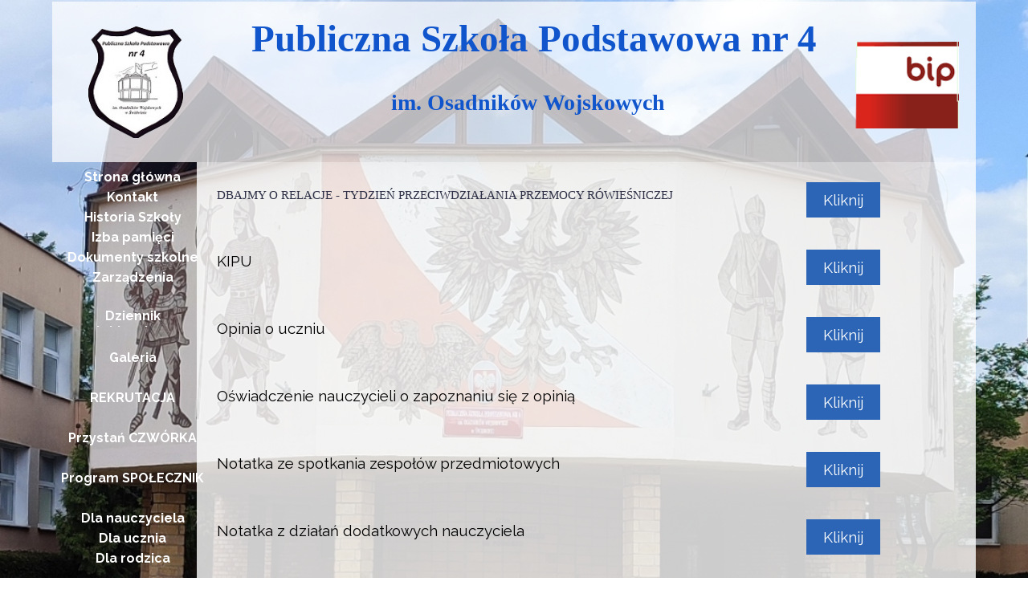

--- FILE ---
content_type: text/html
request_url: http://psp4swidwin.pl/dla-nauczyciela.html
body_size: 4505
content:
<!DOCTYPE html><!-- HTML5 -->
<html prefix="og: http://ogp.me/ns#" lang="pl-PL" dir="ltr">
	<head>
		<title>Dla nauczyciela - Publiczna Szkoła Podstawowa nr 4 w Świdwinie</title>
		<meta charset="utf-8" />
		<!--[if IE]><meta http-equiv="ImageToolbar" content="False" /><![endif]-->
		<meta name="author" content="Daniel Mączewski" />
		<meta name="generator" content="Incomedia WebSite X5 Evo 2022.2.9 - www.websitex5.com" />
		<meta name="viewport" content="width=device-width, initial-scale=1" />
		
		<link rel="stylesheet" href="style/reset.css?2022-2-9-0" media="screen,print" />
		<link rel="stylesheet" href="style/print.css?2022-2-9-0" media="print" />
		<link rel="stylesheet" href="style/style.css?2022-2-9-0" media="screen,print" />
		<link rel="stylesheet" href="style/template.css?2022-2-9-0" media="screen" />
		<link rel="stylesheet" href="pcss/dla-nauczyciela.css?2022-2-9-0-638941655114591254" media="screen,print" />
		<script src="res/jquery.js?2022-2-9-0"></script>
		<script src="res/x5engine.js?2022-2-9-0" data-files-version="2022-2-9-0"></script>
		<script>
			window.onload = function(){ checkBrowserCompatibility('Twoja przeglądarka nie obsługuje funkcji potrzebnych do wyświetlenia tej witryny.','Twoja przeglądarka może nie obsługiwać funkcji niezbędnych do wyświetlenia tej witryny.','[1]Aktualizuj przeglądarkę[/1] lub [2]kontynuuj bez aktualizacji[/2].','http://outdatedbrowser.com/'); };
			x5engine.utils.currentPagePath = 'dla-nauczyciela.html';
			x5engine.boot.push(function () { x5engine.imPageToTop.initializeButton({}); });
		</script>
		
	</head>
	<body>
		<div id="imPageExtContainer">
			<div id="imPageIntContainer">
				<div id="imHeaderBg"></div>
				<div id="imFooterBg"></div>
				<div id="imPage">
					<header id="imHeader">
						<h1 class="imHidden">Dla nauczyciela - Publiczna Szkoła Podstawowa nr 4 w Świdwinie</h1>
						<div id="imHeaderObjects"><div id="imHeader_imObjectTitle_11_wrapper" class="template-object-wrapper"><div id="imHeader_imObjectTitle_11"><span id ="imHeader_imObjectTitle_11_text" >im. Osadników Wojskowych</span></div></div><div id="imHeader_imObjectTitle_14_wrapper" class="template-object-wrapper"><div id="imHeader_imObjectTitle_14"><span id ="imHeader_imObjectTitle_14_text" >Publiczna Szkoła Podstawowa nr 4</span></div></div><div id="imHeader_imObjectImage_16_wrapper" class="template-object-wrapper"><div id="imHeader_imObjectImage_16"><div id="imHeader_imObjectImage_16_container"><img src="images/logo-bez-t-a.png" title="" alt="" />
</div></div></div><div id="imHeader_imObjectImage_17_wrapper" class="template-object-wrapper"><div id="imHeader_imObjectImage_17"><div id="imHeader_imObjectImage_17_container"><a href="http://psp4swidwin.bip.gov.pl" target="_blank"><img src="images/bip.png" title="" alt="" />
</a></div></div></div></div>
					</header>
					<div id="imStickyBarContainer">
						<div id="imStickyBarGraphics"></div>
						<div id="imStickyBar">
							<div id="imStickyBarObjects"><div id="imStickyBar_imMenuObject_01_wrapper" class="template-object-wrapper"><!-- UNSEARCHABLE --><div id="imStickyBar_imMenuObject_01"><div id="imStickyBar_imMenuObject_01_container"><div class="hamburger-button hamburger-component"><div><div><div class="hamburger-bar"></div><div class="hamburger-bar"></div><div class="hamburger-bar"></div></div></div></div><div class="hamburger-menu-background-container hamburger-component">
	<div class="hamburger-menu-background menu-mobile menu-mobile-animated hidden">
		<div class="hamburger-menu-close-button"><span>&times;</span></div>
	</div>
</div>
<ul class="menu-mobile-animated hidden">
	<li class="imMnMnFirst imPage" data-link-paths=",/index.html,/">
<div class="label-wrapper">
<div class="label-inner-wrapper">
		<a class="label" href="index.html">
Strona główna		</a>
</div>
</div>
	</li><li class="imMnMnMiddle imPage" data-link-paths=",/kontakt.html">
<div class="label-wrapper">
<div class="label-inner-wrapper">
		<a class="label" href="kontakt.html">
Kontakt		</a>
</div>
</div>
	</li><li class="imMnMnMiddle imLevel"><div class="label-wrapper"><div class="label-inner-wrapper"><span class="label">Historia Szkoły</span></div></div><ul data-original-position="open-right" class="open-right" style="" >
	<li class="imMnMnFirst imPage" data-link-paths=",/historia.html">
<div class="label-wrapper">
<div class="label-inner-wrapper">
		<a class="label" href="historia.html">
Historia		</a>
</div>
</div>
	</li><li class="imMnMnMiddle imPage" data-link-paths=",/pie---i-patron.html">
<div class="label-wrapper">
<div class="label-inner-wrapper">
		<a class="label" href="pie---i-patron.html">
Pieśń i patron		</a>
</div>
</div>
	</li><li class="imMnMnLast imPage" data-link-paths=",/monografia.html">
<div class="label-wrapper">
<div class="label-inner-wrapper">
		<a class="label" href="monografia.html">
Monografia		</a>
</div>
</div>
	</li></ul></li><li class="imMnMnMiddle imPage" data-link-paths=",/izba-pami-ci.html">
<div class="label-wrapper">
<div class="label-inner-wrapper">
		<a class="label" href="izba-pami-ci.html">
Izba pamięci		</a>
</div>
</div>
	</li><li class="imMnMnMiddle imPage" data-link-paths=",/dokumenty-szkolne.html">
<div class="label-wrapper">
<div class="label-inner-wrapper">
		<a class="label" href="dokumenty-szkolne.html">
Dokumenty szkolne		</a>
</div>
</div>
	</li><li class="imMnMnMiddle imPage" data-link-paths=",/zarz-dzenia.html">
<div class="label-wrapper">
<div class="label-inner-wrapper">
		<a class="label" href="zarz-dzenia.html">
Zarządzenia		</a>
</div>
</div>
	</li><li class="imMnMnSeparator imMnMnMiddle filled-separator">
<div class="label-wrapper">
<div class="label-inner-wrapper">
<span class="label">Separator 1</span></div></div>	</li><li class="imMnMnMiddle imPage" data-link-paths=",/dziennik-elektroniczny.html">
<div class="label-wrapper">
<div class="label-inner-wrapper">
		<a class="label" href="dziennik-elektroniczny.html">
Dziennik elektroniczny		</a>
</div>
</div>
	</li><li class="imMnMnSeparator imMnMnMiddle filled-separator">
<div class="label-wrapper">
<div class="label-inner-wrapper">
<span class="label">Separator 2</span></div></div>	</li><li class="imMnMnMiddle imPage" data-link-paths=",/galeria.html">
<div class="label-wrapper">
<div class="label-inner-wrapper">
		<a class="label" href="galeria.html">
Galeria		</a>
</div>
</div>
	</li><li class="imMnMnSeparator imMnMnMiddle filled-separator">
<div class="label-wrapper">
<div class="label-inner-wrapper">
<span class="label">Separator 9</span></div></div>	</li><li class="imMnMnMiddle imPage" data-link-paths=",/rekrutacja.html">
<div class="label-wrapper">
<div class="label-inner-wrapper">
		<a class="label" href="rekrutacja.html">
REKRUTACJA		</a>
</div>
</div>
	</li><li class="imMnMnSeparator imMnMnMiddle filled-separator">
<div class="label-wrapper">
<div class="label-inner-wrapper">
<span class="label">Separator 3</span></div></div>	</li><li class="imMnMnMiddle imPage" data-link-paths=",/przysta--czworka.html">
<div class="label-wrapper">
<div class="label-inner-wrapper">
		<a class="label" href="przysta--czworka.html">
Przystań CZWÓRKA		</a>
</div>
</div>
	</li><li class="imMnMnSeparator imMnMnMiddle filled-separator">
<div class="label-wrapper">
<div class="label-inner-wrapper">
<span class="label">Separator 10</span></div></div>	</li><li class="imMnMnMiddle imPage" data-link-paths=",/program-spo-ecznik.html">
<div class="label-wrapper">
<div class="label-inner-wrapper">
		<a class="label" href="program-spo-ecznik.html">
Program SPOŁECZNIK		</a>
</div>
</div>
	</li><li class="imMnMnSeparator imMnMnMiddle filled-separator">
<div class="label-wrapper">
<div class="label-inner-wrapper">
<span class="label">Separator 6</span></div></div>	</li><li class="imMnMnMiddle imPage" data-link-paths=",/dla-nauczyciela.html">
<div class="label-wrapper">
<div class="label-inner-wrapper">
		<a class="label" href="dla-nauczyciela.html">
Dla nauczyciela		</a>
</div>
</div>
	</li><li class="imMnMnMiddle imPage" data-link-paths=",/dla-ucznia.html">
<div class="label-wrapper">
<div class="label-inner-wrapper">
		<a class="label" href="dla-ucznia.html">
Dla ucznia		</a>
</div>
</div>
	</li><li class="imMnMnMiddle imPage" data-link-paths=",/dla-rodzica.html">
<div class="label-wrapper">
<div class="label-inner-wrapper">
		<a class="label" href="dla-rodzica.html">
Dla rodzica		</a>
</div>
</div>
	</li><li class="imMnMnSeparator imMnMnMiddle filled-separator">
<div class="label-wrapper">
<div class="label-inner-wrapper">
<span class="label">Separator 4</span></div></div>	</li><li class="imMnMnMiddle imPage" data-link-paths=",/konsultacje-nauczycieli.html">
<div class="label-wrapper">
<div class="label-inner-wrapper">
		<a class="label" href="konsultacje-nauczycieli.html">
Konsultacje nauczycieli		</a>
</div>
</div>
	</li><li class="imMnMnSeparator imMnMnMiddle filled-separator">
<div class="label-wrapper">
<div class="label-inner-wrapper">
<span class="label">Separator 7</span></div></div>	</li><li class="imMnMnMiddle imPage" data-link-paths=",/grono-pedagogiczne.html">
<div class="label-wrapper">
<div class="label-inner-wrapper">
		<a class="label" href="grono-pedagogiczne.html">
Grono Pedagogiczne		</a>
</div>
</div>
	</li><li class="imMnMnMiddle imPage" data-link-paths=",/psycholog-1.html">
<div class="label-wrapper">
<div class="label-inner-wrapper">
		<a class="label" href="psycholog-1.html">
Psycholog		</a>
</div>
</div>
	</li><li class="imMnMnMiddle imPage" data-link-paths=",/pedagog.html">
<div class="label-wrapper">
<div class="label-inner-wrapper">
		<a class="label" href="pedagog.html">
Pedagog		</a>
</div>
</div>
	</li><li class="imMnMnMiddle imPage" data-link-paths=",/samorz-d-uczniowski.html">
<div class="label-wrapper">
<div class="label-inner-wrapper">
		<a class="label" href="samorz-d-uczniowski.html">
Samorząd Uczniowski		</a>
</div>
</div>
	</li><li class="imMnMnMiddle imLevel"><div class="label-wrapper"><div class="label-inner-wrapper"><span class="label">Rada Rodziców</span></div></div><ul data-original-position="open-right" class="open-right" style="" >
	<li class="imMnMnFirst imPage" data-link-paths=",/sk-ad-rady-rodzicow.html">
<div class="label-wrapper">
<div class="label-inner-wrapper">
		<a class="label" href="sk-ad-rady-rodzicow.html">
Skład Rady Rodziców		</a>
</div>
</div>
	</li><li class="imMnMnMiddle imPage" data-link-paths=",/kontakt-1.html">
<div class="label-wrapper">
<div class="label-inner-wrapper">
		<a class="label" href="kontakt-1.html">
Kontakt		</a>
</div>
</div>
	</li><li class="imMnMnLast imPage" data-link-paths=",/nr-konta-bankowego.html">
<div class="label-wrapper">
<div class="label-inner-wrapper">
		<a class="label" href="nr-konta-bankowego.html">
Nr konta bankowego		</a>
</div>
</div>
	</li></ul></li><li class="imMnMnMiddle imPage" data-link-paths=",/ko-o-techniczne.html">
<div class="label-wrapper">
<div class="label-inner-wrapper">
		<a class="label" href="ko-o-techniczne.html">
Koło Techniczne		</a>
</div>
</div>
	</li><li class="imMnMnMiddle imPage" data-link-paths=",/-wietlica.html">
<div class="label-wrapper">
<div class="label-inner-wrapper">
		<a class="label" href="-wietlica.html">
Świetlica		</a>
</div>
</div>
	</li><li class="imMnMnMiddle imPage" data-link-paths=",/biblioteka.html">
<div class="label-wrapper">
<div class="label-inner-wrapper">
		<a class="label" href="biblioteka.html">
Biblioteka		</a>
</div>
</div>
	</li><li class="imMnMnMiddle imPage" data-link-paths=",/caritas.html">
<div class="label-wrapper">
<div class="label-inner-wrapper">
		<a class="label" href="caritas.html">
Caritas		</a>
</div>
</div>
	</li><li class="imMnMnMiddle imPage" data-link-paths=",/biuletyn-turystyczny.html">
<div class="label-wrapper">
<div class="label-inner-wrapper">
		<a class="label" href="biuletyn-turystyczny.html">
Biuletyn turystyczny		</a>
</div>
</div>
	</li><li class="imMnMnMiddle imPage" data-link-paths=",/internet.html">
<div class="label-wrapper">
<div class="label-inner-wrapper">
		<a class="label" href="internet.html">
Internet		</a>
</div>
</div>
	</li><li class="imMnMnSeparator imMnMnMiddle filled-separator">
<div class="label-wrapper">
<div class="label-inner-wrapper">
<span class="label">Separator 5</span></div></div>	</li><li class="imMnMnLast imPage" data-link-paths=",/rodo.html">
<div class="label-wrapper">
<div class="label-inner-wrapper">
		<a class="label" href="rodo.html">
RODO		</a>
</div>
</div>
	</li></ul></div></div><!-- UNSEARCHABLE END --><script>
var imStickyBar_imMenuObject_01_settings = {
	'menuId': 'imStickyBar_imMenuObject_01',
	'responsiveMenuEffect': 'slide',
	'responsiveMenuLevelOpenEvent': 'mouseover',
	'animationDuration': 1000,
}
x5engine.boot.push(function(){x5engine.initMenu(imStickyBar_imMenuObject_01_settings)});
$(function () {$('#imStickyBar_imMenuObject_01_container ul li').not('.imMnMnSeparator').each(function () {    var $this = $(this), timeout = 0;    $this.on('mouseenter', function () {        if($(this).parents('#imStickyBar_imMenuObject_01_container-menu-opened').length > 0) return;         clearTimeout(timeout);        setTimeout(function () { $this.children('ul, .multiple-column').stop(false, false).fadeIn(); }, 250);    }).on('mouseleave', function () {        if($(this).parents('#imStickyBar_imMenuObject_01_container-menu-opened').length > 0) return;         timeout = setTimeout(function () { $this.children('ul, .multiple-column').stop(false, false).fadeOut(); }, 250);    });});});

</script>
</div></div>
						</div>
					</div>
					<a class="imHidden" href="#imGoToCont" title="Pomiń menu główne">Przejdź do treści</a>
					<div id="imSideBar">
						<div id="imSideBarObjects"><div id="imSideBar_imMenuObject_01_wrapper" class="template-object-wrapper"><!-- UNSEARCHABLE --><div id="imSideBar_imMenuObject_01"><div id="imSideBar_imMenuObject_01_container"><div class="hamburger-button hamburger-component"><div><div><div class="hamburger-bar"></div><div class="hamburger-bar"></div><div class="hamburger-bar"></div></div></div></div><div class="hamburger-menu-background-container hamburger-component">
	<div class="hamburger-menu-background menu-mobile menu-mobile-animated hidden">
		<div class="hamburger-menu-close-button"><span>&times;</span></div>
	</div>
</div>
<ul class="menu-mobile-animated hidden">
	<li class="imMnMnFirst imPage" data-link-paths=",/index.html,/">
<div class="label-wrapper">
<div class="label-inner-wrapper">
		<a class="label" href="index.html">
Strona główna		</a>
</div>
</div>
	</li><li class="imMnMnMiddle imPage" data-link-paths=",/kontakt.html">
<div class="label-wrapper">
<div class="label-inner-wrapper">
		<a class="label" href="kontakt.html">
Kontakt		</a>
</div>
</div>
	</li><li class="imMnMnMiddle imLevel"><div class="label-wrapper"><div class="label-inner-wrapper"><span class="label">Historia Szkoły</span></div></div><ul data-original-position="open-right" class="open-right" style="" >
	<li class="imMnMnFirst imPage" data-link-paths=",/historia.html">
<div class="label-wrapper">
<div class="label-inner-wrapper">
		<a class="label" href="historia.html">
Historia		</a>
</div>
</div>
	</li><li class="imMnMnMiddle imPage" data-link-paths=",/pie---i-patron.html">
<div class="label-wrapper">
<div class="label-inner-wrapper">
		<a class="label" href="pie---i-patron.html">
Pieśń i patron		</a>
</div>
</div>
	</li><li class="imMnMnLast imPage" data-link-paths=",/monografia.html">
<div class="label-wrapper">
<div class="label-inner-wrapper">
		<a class="label" href="monografia.html">
Monografia		</a>
</div>
</div>
	</li></ul></li><li class="imMnMnMiddle imPage" data-link-paths=",/izba-pami-ci.html">
<div class="label-wrapper">
<div class="label-inner-wrapper">
		<a class="label" href="izba-pami-ci.html">
Izba pamięci		</a>
</div>
</div>
	</li><li class="imMnMnMiddle imPage" data-link-paths=",/dokumenty-szkolne.html">
<div class="label-wrapper">
<div class="label-inner-wrapper">
		<a class="label" href="dokumenty-szkolne.html">
Dokumenty szkolne		</a>
</div>
</div>
	</li><li class="imMnMnMiddle imPage" data-link-paths=",/zarz-dzenia.html">
<div class="label-wrapper">
<div class="label-inner-wrapper">
		<a class="label" href="zarz-dzenia.html">
Zarządzenia		</a>
</div>
</div>
	</li><li class="imMnMnSeparator imMnMnMiddle filled-separator">
<div class="label-wrapper">
<div class="label-inner-wrapper">
<span class="label">Separator 1</span></div></div>	</li><li class="imMnMnMiddle imPage" data-link-paths=",/dziennik-elektroniczny.html">
<div class="label-wrapper">
<div class="label-inner-wrapper">
		<a class="label" href="dziennik-elektroniczny.html">
Dziennik elektroniczny		</a>
</div>
</div>
	</li><li class="imMnMnSeparator imMnMnMiddle filled-separator">
<div class="label-wrapper">
<div class="label-inner-wrapper">
<span class="label">Separator 2</span></div></div>	</li><li class="imMnMnMiddle imPage" data-link-paths=",/galeria.html">
<div class="label-wrapper">
<div class="label-inner-wrapper">
		<a class="label" href="galeria.html">
Galeria		</a>
</div>
</div>
	</li><li class="imMnMnSeparator imMnMnMiddle filled-separator">
<div class="label-wrapper">
<div class="label-inner-wrapper">
<span class="label">Separator 9</span></div></div>	</li><li class="imMnMnMiddle imPage" data-link-paths=",/rekrutacja.html">
<div class="label-wrapper">
<div class="label-inner-wrapper">
		<a class="label" href="rekrutacja.html">
REKRUTACJA		</a>
</div>
</div>
	</li><li class="imMnMnSeparator imMnMnMiddle filled-separator">
<div class="label-wrapper">
<div class="label-inner-wrapper">
<span class="label">Separator 3</span></div></div>	</li><li class="imMnMnMiddle imPage" data-link-paths=",/przysta--czworka.html">
<div class="label-wrapper">
<div class="label-inner-wrapper">
		<a class="label" href="przysta--czworka.html">
Przystań CZWÓRKA		</a>
</div>
</div>
	</li><li class="imMnMnSeparator imMnMnMiddle filled-separator">
<div class="label-wrapper">
<div class="label-inner-wrapper">
<span class="label">Separator 10</span></div></div>	</li><li class="imMnMnMiddle imPage" data-link-paths=",/program-spo-ecznik.html">
<div class="label-wrapper">
<div class="label-inner-wrapper">
		<a class="label" href="program-spo-ecznik.html">
Program SPOŁECZNIK		</a>
</div>
</div>
	</li><li class="imMnMnSeparator imMnMnMiddle filled-separator">
<div class="label-wrapper">
<div class="label-inner-wrapper">
<span class="label">Separator 6</span></div></div>	</li><li class="imMnMnMiddle imPage" data-link-paths=",/dla-nauczyciela.html">
<div class="label-wrapper">
<div class="label-inner-wrapper">
		<a class="label" href="dla-nauczyciela.html">
Dla nauczyciela		</a>
</div>
</div>
	</li><li class="imMnMnMiddle imPage" data-link-paths=",/dla-ucznia.html">
<div class="label-wrapper">
<div class="label-inner-wrapper">
		<a class="label" href="dla-ucznia.html">
Dla ucznia		</a>
</div>
</div>
	</li><li class="imMnMnMiddle imPage" data-link-paths=",/dla-rodzica.html">
<div class="label-wrapper">
<div class="label-inner-wrapper">
		<a class="label" href="dla-rodzica.html">
Dla rodzica		</a>
</div>
</div>
	</li><li class="imMnMnSeparator imMnMnMiddle filled-separator">
<div class="label-wrapper">
<div class="label-inner-wrapper">
<span class="label">Separator 4</span></div></div>	</li><li class="imMnMnMiddle imPage" data-link-paths=",/konsultacje-nauczycieli.html">
<div class="label-wrapper">
<div class="label-inner-wrapper">
		<a class="label" href="konsultacje-nauczycieli.html">
Konsultacje nauczycieli		</a>
</div>
</div>
	</li><li class="imMnMnSeparator imMnMnMiddle filled-separator">
<div class="label-wrapper">
<div class="label-inner-wrapper">
<span class="label">Separator 7</span></div></div>	</li><li class="imMnMnMiddle imPage" data-link-paths=",/grono-pedagogiczne.html">
<div class="label-wrapper">
<div class="label-inner-wrapper">
		<a class="label" href="grono-pedagogiczne.html">
Grono Pedagogiczne		</a>
</div>
</div>
	</li><li class="imMnMnMiddle imPage" data-link-paths=",/psycholog-1.html">
<div class="label-wrapper">
<div class="label-inner-wrapper">
		<a class="label" href="psycholog-1.html">
Psycholog		</a>
</div>
</div>
	</li><li class="imMnMnMiddle imPage" data-link-paths=",/pedagog.html">
<div class="label-wrapper">
<div class="label-inner-wrapper">
		<a class="label" href="pedagog.html">
Pedagog		</a>
</div>
</div>
	</li><li class="imMnMnMiddle imPage" data-link-paths=",/samorz-d-uczniowski.html">
<div class="label-wrapper">
<div class="label-inner-wrapper">
		<a class="label" href="samorz-d-uczniowski.html">
Samorząd Uczniowski		</a>
</div>
</div>
	</li><li class="imMnMnMiddle imLevel"><div class="label-wrapper"><div class="label-inner-wrapper"><span class="label">Rada Rodziców</span></div></div><ul data-original-position="open-right" class="open-right" style="" >
	<li class="imMnMnFirst imPage" data-link-paths=",/sk-ad-rady-rodzicow.html">
<div class="label-wrapper">
<div class="label-inner-wrapper">
		<a class="label" href="sk-ad-rady-rodzicow.html">
Skład Rady Rodziców		</a>
</div>
</div>
	</li><li class="imMnMnMiddle imPage" data-link-paths=",/kontakt-1.html">
<div class="label-wrapper">
<div class="label-inner-wrapper">
		<a class="label" href="kontakt-1.html">
Kontakt		</a>
</div>
</div>
	</li><li class="imMnMnLast imPage" data-link-paths=",/nr-konta-bankowego.html">
<div class="label-wrapper">
<div class="label-inner-wrapper">
		<a class="label" href="nr-konta-bankowego.html">
Nr konta bankowego		</a>
</div>
</div>
	</li></ul></li><li class="imMnMnMiddle imPage" data-link-paths=",/ko-o-techniczne.html">
<div class="label-wrapper">
<div class="label-inner-wrapper">
		<a class="label" href="ko-o-techniczne.html">
Koło Techniczne		</a>
</div>
</div>
	</li><li class="imMnMnMiddle imPage" data-link-paths=",/-wietlica.html">
<div class="label-wrapper">
<div class="label-inner-wrapper">
		<a class="label" href="-wietlica.html">
Świetlica		</a>
</div>
</div>
	</li><li class="imMnMnMiddle imPage" data-link-paths=",/biblioteka.html">
<div class="label-wrapper">
<div class="label-inner-wrapper">
		<a class="label" href="biblioteka.html">
Biblioteka		</a>
</div>
</div>
	</li><li class="imMnMnMiddle imPage" data-link-paths=",/caritas.html">
<div class="label-wrapper">
<div class="label-inner-wrapper">
		<a class="label" href="caritas.html">
Caritas		</a>
</div>
</div>
	</li><li class="imMnMnMiddle imPage" data-link-paths=",/biuletyn-turystyczny.html">
<div class="label-wrapper">
<div class="label-inner-wrapper">
		<a class="label" href="biuletyn-turystyczny.html">
Biuletyn turystyczny		</a>
</div>
</div>
	</li><li class="imMnMnMiddle imPage" data-link-paths=",/internet.html">
<div class="label-wrapper">
<div class="label-inner-wrapper">
		<a class="label" href="internet.html">
Internet		</a>
</div>
</div>
	</li><li class="imMnMnSeparator imMnMnMiddle filled-separator">
<div class="label-wrapper">
<div class="label-inner-wrapper">
<span class="label">Separator 5</span></div></div>	</li><li class="imMnMnLast imPage" data-link-paths=",/rodo.html">
<div class="label-wrapper">
<div class="label-inner-wrapper">
		<a class="label" href="rodo.html">
RODO		</a>
</div>
</div>
	</li></ul></div></div><!-- UNSEARCHABLE END --><script>
var imSideBar_imMenuObject_01_settings = {
	'menuId': 'imSideBar_imMenuObject_01',
	'responsiveMenuEffect': 'slide',
	'responsiveMenuLevelOpenEvent': 'mouseover',
	'animationDuration': 1000,
}
x5engine.boot.push(function(){x5engine.initMenu(imSideBar_imMenuObject_01_settings)});
$(function () {$('#imSideBar_imMenuObject_01_container ul li').not('.imMnMnSeparator').each(function () {    var $this = $(this), timeout = 0;    $this.on('mouseenter', function () {        if($(this).parents('#imSideBar_imMenuObject_01_container-menu-opened').length > 0) return;         clearTimeout(timeout);        setTimeout(function () { $this.children('ul, .multiple-column').stop(false, false).fadeIn(); }, 250);    }).on('mouseleave', function () {        if($(this).parents('#imSideBar_imMenuObject_01_container-menu-opened').length > 0) return;         timeout = setTimeout(function () { $this.children('ul, .multiple-column').stop(false, false).fadeOut(); }, 250);    });});});

</script>
</div></div>
					</div>
					<div id="imContentGraphics"></div>
					<main id="imContent">
						<a id="imGoToCont"></a>
						<div id="imPageRow_1" class="imPageRow">
						
						</div>
						<div id="imCell_22"></div><div id="imPageRow_2" class="imPageRow">
						
						</div>
						<div id="imCell_21" class=""  data-responsive-sequence-number="2"> <div id="imCellStyleGraphics_21"></div><div id="imCellStyleBorders_21"></div><div id="imObjectButton_9_21"><button type="button" id="imObjectButton_9_21_button" onclick="x5engine.utils.location('dbajmy-o-relacje---tydzie--przeciwdzia-ania-przemocy-rowie-niczej.html', null, false);">Kliknij</button></div></div><div id="imCell_20" class=""  data-responsive-sequence-number="3"> <div id="imCellStyleGraphics_20"></div><div id="imCellStyleBorders_20"></div><div id="imTextObject_9_20">
							<div data-index="0"  class="text-tab-content grid-prop current-tab "  id="imTextObject_9_20_tab0" style="opacity: 1; ">
								<div class="text-inner">
									<div><span class="fs11lh1-5 cf1 ff1">DBAJMY O RELACJE - TYDZIEŃ PRZECIWDZIAŁANIA PRZEMOCY RÓWIEŚNICZEJ</span></div>
								</div>
							</div>
						
						</div>
						</div><div id="imPageRow_3" class="imPageRow">
						
						</div>
						<div id="imCell_2" class=""  data-responsive-sequence-number="4"> <div id="imCellStyleGraphics_2"></div><div id="imCellStyleBorders_2"></div><div id="imObjectButton_9_02"><button type="button" id="imObjectButton_9_02_button" onclick="x5engine.imShowBox({ media:[{type: 'iframe', url: 'files/KIPU-nowe.docx', width: 1920, height: 1080, description: ''}]}, 0, this);">Kliknij</button></div></div><div id="imCell_1" class=""  data-responsive-sequence-number="5"> <div id="imCellStyleGraphics_1"></div><div id="imCellStyleBorders_1"></div><div id="imTextObject_9_01">
							<div data-index="0"  class="text-tab-content grid-prop current-tab "  id="imTextObject_9_01_tab0" style="opacity: 1; ">
								<div class="text-inner">
									KIPU
								</div>
							</div>
						
						</div>
						</div><div id="imPageRow_4" class="imPageRow">
						
						</div>
						<div id="imCell_4" class=""  data-responsive-sequence-number="6"> <div id="imCellStyleGraphics_4"></div><div id="imCellStyleBorders_4"></div><div id="imObjectButton_9_04"><button type="button" id="imObjectButton_9_04_button" onclick="x5engine.imShowBox({ media:[{type: 'iframe', url: 'files/Opinia-o-uczniu--1-.docx', width: 1920, height: 1080, description: ''}]}, 0, this);">Kliknij</button></div></div><div id="imCell_3" class=""  data-responsive-sequence-number="7"> <div id="imCellStyleGraphics_3"></div><div id="imCellStyleBorders_3"></div><div id="imTextObject_9_03">
							<div data-index="0"  class="text-tab-content grid-prop current-tab "  id="imTextObject_9_03_tab0" style="opacity: 1; ">
								<div class="text-inner">
									Opinia o uczniu
								</div>
							</div>
						
						</div>
						</div><div id="imPageRow_5" class="imPageRow">
						
						</div>
						<div id="imCell_6" class=""  data-responsive-sequence-number="8"> <div id="imCellStyleGraphics_6"></div><div id="imCellStyleBorders_6"></div><div id="imObjectButton_9_06"><button type="button" id="imObjectButton_9_06_button" onclick="x5engine.imShowBox({ media:[{type: 'iframe', url: 'files/O-wiadczenie-n-li-o-zapozaniu-si--z-opini-.docx', width: 1920, height: 1080, description: ''}]}, 0, this);">Kliknij</button></div></div><div id="imCell_5" class=""  data-responsive-sequence-number="9"> <div id="imCellStyleGraphics_5"></div><div id="imCellStyleBorders_5"></div><div id="imTextObject_9_05">
							<div data-index="0"  class="text-tab-content grid-prop current-tab "  id="imTextObject_9_05_tab0" style="opacity: 1; ">
								<div class="text-inner">
									Oświadczenie nauczycieli o zapoznaniu się z opinią
								</div>
							</div>
						
						</div>
						</div><div id="imPageRow_6" class="imPageRow">
						
						</div>
						<div id="imCell_7" class=""  data-responsive-sequence-number="10"> <div id="imCellStyleGraphics_7"></div><div id="imCellStyleBorders_7"></div><div id="imObjectButton_9_07"><button type="button" id="imObjectButton_9_07_button" onclick="x5engine.imShowBox({ media:[{type: 'iframe', url: 'files/Notatka-ze-spotkania-zespo-u-przedm..docx', width: 1920, height: 1080, description: ''}]}, 0, this);">Kliknij</button></div></div><div id="imCell_8" class=""  data-responsive-sequence-number="11"> <div id="imCellStyleGraphics_8"></div><div id="imCellStyleBorders_8"></div><div id="imTextObject_9_08">
							<div data-index="0"  class="text-tab-content grid-prop current-tab "  id="imTextObject_9_08_tab0" style="opacity: 1; ">
								<div class="text-inner">
									Notatka ze spotkania zespołów przedmiotowych
								</div>
							</div>
						
						</div>
						</div><div id="imPageRow_7" class="imPageRow">
						
						</div>
						<div id="imCell_12" class=""  data-responsive-sequence-number="12"> <div id="imCellStyleGraphics_12"></div><div id="imCellStyleBorders_12"></div><div id="imObjectButton_9_12"><button type="button" id="imObjectButton_9_12_button" onclick="x5engine.imShowBox({ media:[{type: 'iframe', url: 'files/Notatka-z-dzia-a--dodatkowych-n-la.docx', width: 1920, height: 1080, description: ''}]}, 0, this);">Kliknij</button></div></div><div id="imCell_9" class=""  data-responsive-sequence-number="13"> <div id="imCellStyleGraphics_9"></div><div id="imCellStyleBorders_9"></div><div id="imTextObject_9_09">
							<div data-index="0"  class="text-tab-content grid-prop current-tab "  id="imTextObject_9_09_tab0" style="opacity: 1; ">
								<div class="text-inner">
									Notatka z działań dodatkowych nauczyciela
								</div>
							</div>
						
						</div>
						</div><div id="imPageRow_8" class="imPageRow">
						
						</div>
						<div id="imCell_13" class=""  data-responsive-sequence-number="14"> <div id="imCellStyleGraphics_13"></div><div id="imCellStyleBorders_13"></div><div id="imObjectButton_9_13"><button type="button" id="imObjectButton_9_13_button" onclick="x5engine.imShowBox({ media:[{type: 'iframe', url: 'files/Notatka-s-u-bowa.docx', width: 1920, height: 1080, description: ''}]}, 0, this);">Kliknij</button></div></div><div id="imCell_10" class=""  data-responsive-sequence-number="15"> <div id="imCellStyleGraphics_10"></div><div id="imCellStyleBorders_10"></div><div id="imTextObject_9_10">
							<div data-index="0"  class="text-tab-content grid-prop current-tab "  id="imTextObject_9_10_tab0" style="opacity: 1; ">
								<div class="text-inner">
									Notatka służbowa
								</div>
							</div>
						
						</div>
						</div><div id="imPageRow_9" class="imPageRow">
						
						</div>
						<div id="imCell_14" class=""  data-responsive-sequence-number="16"> <div id="imCellStyleGraphics_14"></div><div id="imCellStyleBorders_14"></div><div id="imObjectButton_9_14"><button type="button" id="imObjectButton_9_14_button" onclick="x5engine.imShowBox({ media:[{type: 'iframe', url: 'files/Arkusz-IPET.docx', width: 1920, height: 1080, description: ''}]}, 0, this);">Kliknij</button></div></div><div id="imCell_11" class=""  data-responsive-sequence-number="17"> <div id="imCellStyleGraphics_11"></div><div id="imCellStyleBorders_11"></div><div id="imTextObject_9_11">
							<div data-index="0"  class="text-tab-content grid-prop current-tab "  id="imTextObject_9_11_tab0" style="opacity: 1; ">
								<div class="text-inner">
									IPET
								</div>
							</div>
						
						</div>
						</div><div id="imPageRow_10" class="imPageRow">
						
						</div>
						<div id="imCell_18" class=""  data-responsive-sequence-number="18"> <div id="imCellStyleGraphics_18"></div><div id="imCellStyleBorders_18"></div><div id="imObjectButton_9_18"><button type="button" id="imObjectButton_9_18_button" onclick="x5engine.imShowBox({ media:[{type: 'iframe', url: 'files/Arkusz-WOFU.doc', width: 1920, height: 1080, description: ''}]}, 0, this);">Kliknij</button></div></div><div id="imCell_15" class=""  data-responsive-sequence-number="19"> <div id="imCellStyleGraphics_15"></div><div id="imCellStyleBorders_15"></div><div id="imTextObject_9_15">
							<div data-index="0"  class="text-tab-content grid-prop current-tab "  id="imTextObject_9_15_tab0" style="opacity: 1; ">
								<div class="text-inner">
									Arkusz wielostopniowej oceny funkcjonowania ucznia
								</div>
							</div>
						
						</div>
						</div><div id="imPageRow_11" class="imPageRow">
						
						</div>
						<div id="imCell_19" class=""  data-responsive-sequence-number="20"> <div id="imCellStyleGraphics_19"></div><div id="imCellStyleBorders_19"></div><div id="imObjectButton_9_19"><button type="button" id="imObjectButton_9_19_button" onclick="x5engine.imShowBox({ media:[{type: 'iframe', url: 'files/Rezygnacja-z-ppp.docx', width: 1920, height: 1080, description: ''}]}, 0, this);">Kliknij</button></div></div><div id="imCell_16" class=""  data-responsive-sequence-number="21"> <div id="imCellStyleGraphics_16"></div><div id="imCellStyleBorders_16"></div><div id="imTextObject_9_16">
							<div data-index="0"  class="text-tab-content grid-prop current-tab "  id="imTextObject_9_16_tab0" style="opacity: 1; ">
								<div class="text-inner">
									rezygnacja z udzielania pomocy pedagogiczno - psychologicznej
								</div>
							</div>
						
						</div>
						</div>
					</main>
					<footer id="imFooter">
						<div id="imFooterObjects"><div id="imFooter_imTextObject_05_wrapper" class="template-object-wrapper"><div id="imFooter_imTextObject_05">
	<div data-index="0"  class="text-tab-content grid-prop current-tab "  id="imFooter_imTextObject_05_tab0" style="opacity: 1; ">
		<div class="text-inner">
			<div class="imTACenter"><b><span class="fs20lh1-5 cf1">Publiczna </span></b></div><div class="imTACenter"><b><span class="fs20lh1-5 cf1">Szkoła Podstawowa nr 4</span></b></div><div class="imTACenter"><span class="fs10lh1-5 cf1">im. Osadników Wojskowych</span></div><div class="imTACenter"><span class="fs10lh1-5 cf1">ul. Kombatantów Poslkich 6</span></div><div class="imTACenter"><span class="fs10lh1-5 cf1">78-300 Świdwin.</span><br></div>
		</div>
	</div>

</div>
</div><div id="imFooter_imTextObject_15_wrapper" class="template-object-wrapper"><div id="imFooter_imTextObject_15">
	<div data-index="0"  class="text-tab-content grid-prop current-tab "  id="imFooter_imTextObject_15_tab0" style="opacity: 1; ">
		<div class="text-inner">
			<div class="imTACenter"><div><b><span class="cf1">tel: 094 365 30 21</span></b></div><div><span class="fs16lh1-5 cf1"><b>mail:</b></span></div><div><span class="cf1"><span class="fs12lh1-5">dyrektor:</span><b><span class="fs12lh1-5"> dborowczak@psp4swidwin.pl</span></b></span></div><div><span class="cf1"><span class="fs12lh1-5">sekretariat</span><b><span class="fs12lh1-5">: sekretariat@psp4swidwin.pl</span></b></span></div></div>
		</div>
	</div>

</div>
</div><div id="imFooter_imTextObject_17_wrapper" class="template-object-wrapper"><div id="imFooter_imTextObject_17">
	<div data-index="0"  class="text-tab-content grid-prop current-tab "  id="imFooter_imTextObject_17_tab0" style="opacity: 1; ">
		<div class="text-inner">
			<div class="imTACenter"><div><span class="fs16lh1-5 cf1"><br></span></div><div><span class="fs16lh1-5"><b><span class="cf1">NIP:6722088289</span><br></b></span></div><div><span class="fs16lh1-5 cf1"><b>Regon: 367992879</b></span></div></div>
		</div>
	</div>

</div>
</div></div>
					</footer>
				</div>
				<span class="imHidden"><a href="#imGoToCont" title="Czytaj stronę ponownie">Wróć do spisu treści</a></span>
			</div>
		</div>
		
		<noscript class="imNoScript"><div class="alert alert-red">Aby korzystać z tej strony musisz włączyć obsługę JavaScript.</div></noscript>
	</body>
</html>


--- FILE ---
content_type: text/css
request_url: http://psp4swidwin.pl/pcss/dla-nauczyciela.css?2022-2-9-0-638941655114591254
body_size: 11783
content:
@import 'https://fonts.googleapis.com/css?family=Raleway:700,regular,italic,700italic&display=swap';
#imPage { display: -ms-grid; display: grid; -ms-grid-columns: minmax(0, 1fr) 180px 970px minmax(0, 1fr); grid-template-columns: minmax(0, 1fr) 180px 970px minmax(0, 1fr); -ms-grid-rows: 200px auto 150px; grid-template-rows: 200px auto 150px; }
#imHeader { display: block; -ms-grid-column: 2; -ms-grid-column-span: 2; grid-column: 2 / 4; -ms-grid-row: 1; -ms-grid-row-span: 1; grid-row: 1 / 2; }
#imFooter { display: block; -ms-grid-column: 2; -ms-grid-column-span: 2; grid-column: 2 / 4; -ms-grid-row: 3; -ms-grid-row-span: 1; grid-row: 3 / 4; }
#imSideBar { display: block; -ms-grid-column: 2; -ms-grid-column-span: 1; grid-column: 2 / 3; -ms-grid-row: 2; -ms-grid-row-span: 1; grid-row: 2 / 3; }
#imContent { display: block; -ms-grid-column: 1; -ms-grid-column-span: 4; grid-column: 1 / 5; -ms-grid-row: 2; -ms-grid-row-span: 1; grid-row: 2 / 3; }
#imContentGraphics { display: block; -ms-grid-column: 3; -ms-grid-column-span: 1; grid-column: 3 / 4; -ms-grid-row: 2; -ms-grid-row-span: 1; grid-row: 2 / 3; }
@media (max-width: 1149.9px) and (min-width: 720.0px) {
	#imPage { display: -ms-grid; display: grid; -ms-grid-columns: minmax(0, 1fr) 720px minmax(0, 1fr); grid-template-columns: minmax(0, 1fr) 720px minmax(0, 1fr); -ms-grid-rows: 200px auto 600px; grid-template-rows: 200px auto 600px; }
	#imHeader { display: block; -ms-grid-column: 2; -ms-grid-column-span: 1; grid-column: 2 / 3; -ms-grid-row: 1; -ms-grid-row-span: 1; grid-row: 1 / 2; }
	#imFooter { display: block; -ms-grid-column: 2; -ms-grid-column-span: 1; grid-column: 2 / 3; -ms-grid-row: 3; -ms-grid-row-span: 1; grid-row: 3 / 4; }
	#imSideBar { display: none; }
	#imContent { display: block; -ms-grid-column: 1; -ms-grid-column-span: 3; grid-column: 1 / 4; -ms-grid-row: 2; -ms-grid-row-span: 1; grid-row: 2 / 3; }
	#imContentGraphics { display: block; -ms-grid-column: 2; -ms-grid-column-span: 1; grid-column: 2 / 3; -ms-grid-row: 2; -ms-grid-row-span: 1; grid-row: 2 / 3; }
	
}
@media (max-width: 719.9px) and (min-width: 480.0px) {
	#imPage { display: -ms-grid; display: grid; -ms-grid-columns: minmax(0, 1fr) 480px minmax(0, 1fr); grid-template-columns: minmax(0, 1fr) 480px minmax(0, 1fr); -ms-grid-rows: 200px auto 200px; grid-template-rows: 200px auto 200px; }
	#imHeader { display: block; -ms-grid-column: 2; -ms-grid-column-span: 1; grid-column: 2 / 3; -ms-grid-row: 1; -ms-grid-row-span: 1; grid-row: 1 / 2; }
	#imFooter { display: block; -ms-grid-column: 2; -ms-grid-column-span: 1; grid-column: 2 / 3; -ms-grid-row: 3; -ms-grid-row-span: 1; grid-row: 3 / 4; }
	#imSideBar { display: none; }
	#imContent { display: block; -ms-grid-column: 1; -ms-grid-column-span: 3; grid-column: 1 / 4; -ms-grid-row: 2; -ms-grid-row-span: 1; grid-row: 2 / 3; }
	#imContentGraphics { display: block; -ms-grid-column: 2; -ms-grid-column-span: 1; grid-column: 2 / 3; -ms-grid-row: 2; -ms-grid-row-span: 1; grid-row: 2 / 3; }
	
}
@media (max-width: 479.9px)  {
	#imPage { display: -ms-grid; display: grid; -ms-grid-columns: 0 minmax(0, 1fr) 0; grid-template-columns: 0 minmax(0, 1fr) 0; -ms-grid-rows: 200px auto 200px; grid-template-rows: 200px auto 200px; }
	#imHeader { display: block; -ms-grid-column: 2; -ms-grid-column-span: 1; grid-column: 2 / 3; -ms-grid-row: 1; -ms-grid-row-span: 1; grid-row: 1 / 2; }
	#imFooter { display: block; -ms-grid-column: 2; -ms-grid-column-span: 1; grid-column: 2 / 3; -ms-grid-row: 3; -ms-grid-row-span: 1; grid-row: 3 / 4; }
	#imSideBar { display: none; }
	#imContent { display: block; -ms-grid-column: 1; -ms-grid-column-span: 3; grid-column: 1 / 4; -ms-grid-row: 2; -ms-grid-row-span: 1; grid-row: 2 / 3; }
	#imContentGraphics { display: block; -ms-grid-column: 2; -ms-grid-column-span: 1; grid-column: 2 / 3; -ms-grid-row: 2; -ms-grid-row-span: 1; grid-row: 2 / 3; }
	
}
#imContent { display: -ms-grid; display: grid; -ms-grid-columns: minmax(0, 1fr) 180px 26.667px 26.667px 26.667px 26.667px 26.667px 26.667px 26.667px 26.667px 26.667px 26.667px 26.667px 26.667px 26.667px 26.667px 26.667px 26.667px 26.667px 26.667px 26.667px 26.667px 26.667px 26.667px 26.667px 26.667px 26.667px 26.667px 26.667px 26.667px 26.667px 26.667px 26.667px 26.667px 26.667px 26.667px 26.667px 26.667px minmax(0, 1fr); grid-template-columns: minmax(0, 1fr) 180px 26.667px 26.667px 26.667px 26.667px 26.667px 26.667px 26.667px 26.667px 26.667px 26.667px 26.667px 26.667px 26.667px 26.667px 26.667px 26.667px 26.667px 26.667px 26.667px 26.667px 26.667px 26.667px 26.667px 26.667px 26.667px 26.667px 26.667px 26.667px 26.667px 26.667px 26.667px 26.667px 26.667px 26.667px 26.667px 26.667px minmax(0, 1fr); -ms-grid-rows: auto auto auto auto auto auto auto auto auto auto auto; grid-template-rows: auto auto auto auto auto auto auto auto auto auto auto; }
#imGoToCont { display: block; -ms-grid-column: 3; -ms-grid-column-span: 1; grid-column: 3 / 4; -ms-grid-row: 1; -ms-grid-row-span: 1; grid-row: 1 / 2; }
#imCell_22 { display: -ms-grid; display: grid; -ms-grid-column: 3; -ms-grid-column-span: 36; grid-column: 3 / 39; -ms-grid-row: 1; -ms-grid-row-span: 1; grid-row: 1 / 2; }
#imCell_20 { display: -ms-grid; display: grid; -ms-grid-column: 3; -ms-grid-column-span: 24; grid-column: 3 / 27; -ms-grid-row: 2; -ms-grid-row-span: 1; grid-row: 2 / 3; }
#imCell_21 { display: -ms-grid; display: grid; -ms-grid-column: 27; -ms-grid-column-span: 12; grid-column: 27 / 39; -ms-grid-row: 2; -ms-grid-row-span: 1; grid-row: 2 / 3; }
#imCell_1 { display: -ms-grid; display: grid; -ms-grid-column: 3; -ms-grid-column-span: 24; grid-column: 3 / 27; -ms-grid-row: 3; -ms-grid-row-span: 1; grid-row: 3 / 4; }
#imCell_2 { display: -ms-grid; display: grid; -ms-grid-column: 27; -ms-grid-column-span: 12; grid-column: 27 / 39; -ms-grid-row: 3; -ms-grid-row-span: 1; grid-row: 3 / 4; }
#imCell_3 { display: -ms-grid; display: grid; -ms-grid-column: 3; -ms-grid-column-span: 24; grid-column: 3 / 27; -ms-grid-row: 4; -ms-grid-row-span: 1; grid-row: 4 / 5; }
#imCell_4 { display: -ms-grid; display: grid; -ms-grid-column: 27; -ms-grid-column-span: 12; grid-column: 27 / 39; -ms-grid-row: 4; -ms-grid-row-span: 1; grid-row: 4 / 5; }
#imCell_5 { display: -ms-grid; display: grid; -ms-grid-column: 3; -ms-grid-column-span: 24; grid-column: 3 / 27; -ms-grid-row: 5; -ms-grid-row-span: 1; grid-row: 5 / 6; }
#imCell_6 { display: -ms-grid; display: grid; -ms-grid-column: 27; -ms-grid-column-span: 12; grid-column: 27 / 39; -ms-grid-row: 5; -ms-grid-row-span: 1; grid-row: 5 / 6; }
#imCell_8 { display: -ms-grid; display: grid; -ms-grid-column: 3; -ms-grid-column-span: 24; grid-column: 3 / 27; -ms-grid-row: 6; -ms-grid-row-span: 1; grid-row: 6 / 7; }
#imCell_7 { display: -ms-grid; display: grid; -ms-grid-column: 27; -ms-grid-column-span: 12; grid-column: 27 / 39; -ms-grid-row: 6; -ms-grid-row-span: 1; grid-row: 6 / 7; }
#imCell_9 { display: -ms-grid; display: grid; -ms-grid-column: 3; -ms-grid-column-span: 24; grid-column: 3 / 27; -ms-grid-row: 7; -ms-grid-row-span: 1; grid-row: 7 / 8; }
#imCell_12 { display: -ms-grid; display: grid; -ms-grid-column: 27; -ms-grid-column-span: 12; grid-column: 27 / 39; -ms-grid-row: 7; -ms-grid-row-span: 1; grid-row: 7 / 8; }
#imCell_10 { display: -ms-grid; display: grid; -ms-grid-column: 3; -ms-grid-column-span: 24; grid-column: 3 / 27; -ms-grid-row: 8; -ms-grid-row-span: 1; grid-row: 8 / 9; }
#imCell_13 { display: -ms-grid; display: grid; -ms-grid-column: 27; -ms-grid-column-span: 12; grid-column: 27 / 39; -ms-grid-row: 8; -ms-grid-row-span: 1; grid-row: 8 / 9; }
#imCell_11 { display: -ms-grid; display: grid; -ms-grid-column: 3; -ms-grid-column-span: 24; grid-column: 3 / 27; -ms-grid-row: 9; -ms-grid-row-span: 1; grid-row: 9 / 10; }
#imCell_14 { display: -ms-grid; display: grid; -ms-grid-column: 27; -ms-grid-column-span: 12; grid-column: 27 / 39; -ms-grid-row: 9; -ms-grid-row-span: 1; grid-row: 9 / 10; }
#imCell_15 { display: -ms-grid; display: grid; -ms-grid-column: 3; -ms-grid-column-span: 24; grid-column: 3 / 27; -ms-grid-row: 10; -ms-grid-row-span: 1; grid-row: 10 / 11; }
#imCell_18 { display: -ms-grid; display: grid; -ms-grid-column: 27; -ms-grid-column-span: 12; grid-column: 27 / 39; -ms-grid-row: 10; -ms-grid-row-span: 1; grid-row: 10 / 11; }
#imCell_16 { display: -ms-grid; display: grid; -ms-grid-column: 3; -ms-grid-column-span: 24; grid-column: 3 / 27; -ms-grid-row: 11; -ms-grid-row-span: 1; grid-row: 11 / 12; }
#imCell_19 { display: -ms-grid; display: grid; -ms-grid-column: 27; -ms-grid-column-span: 12; grid-column: 27 / 39; -ms-grid-row: 11; -ms-grid-row-span: 1; grid-row: 11 / 12; }
#imPageRow_1 { display: block; -ms-grid-column: 3; -ms-grid-column-span: 36; grid-column: 3 / 39; -ms-grid-row: 1; -ms-grid-row-span: 1; grid-row: 1 / 2; }
#imPageRow_2 { display: block; -ms-grid-column: 3; -ms-grid-column-span: 36; grid-column: 3 / 39; -ms-grid-row: 2; -ms-grid-row-span: 1; grid-row: 2 / 3; }
#imPageRow_3 { display: block; -ms-grid-column: 3; -ms-grid-column-span: 36; grid-column: 3 / 39; -ms-grid-row: 3; -ms-grid-row-span: 1; grid-row: 3 / 4; }
#imPageRow_4 { display: block; -ms-grid-column: 3; -ms-grid-column-span: 36; grid-column: 3 / 39; -ms-grid-row: 4; -ms-grid-row-span: 1; grid-row: 4 / 5; }
#imPageRow_5 { display: block; -ms-grid-column: 3; -ms-grid-column-span: 36; grid-column: 3 / 39; -ms-grid-row: 5; -ms-grid-row-span: 1; grid-row: 5 / 6; }
#imPageRow_6 { display: block; -ms-grid-column: 3; -ms-grid-column-span: 36; grid-column: 3 / 39; -ms-grid-row: 6; -ms-grid-row-span: 1; grid-row: 6 / 7; }
#imPageRow_7 { display: block; -ms-grid-column: 3; -ms-grid-column-span: 36; grid-column: 3 / 39; -ms-grid-row: 7; -ms-grid-row-span: 1; grid-row: 7 / 8; }
#imPageRow_8 { display: block; -ms-grid-column: 3; -ms-grid-column-span: 36; grid-column: 3 / 39; -ms-grid-row: 8; -ms-grid-row-span: 1; grid-row: 8 / 9; }
#imPageRow_9 { display: block; -ms-grid-column: 3; -ms-grid-column-span: 36; grid-column: 3 / 39; -ms-grid-row: 9; -ms-grid-row-span: 1; grid-row: 9 / 10; }
#imPageRow_10 { display: block; -ms-grid-column: 3; -ms-grid-column-span: 36; grid-column: 3 / 39; -ms-grid-row: 10; -ms-grid-row-span: 1; grid-row: 10 / 11; }
#imPageRow_11 { display: block; -ms-grid-column: 3; -ms-grid-column-span: 36; grid-column: 3 / 39; -ms-grid-row: 11; -ms-grid-row-span: 1; grid-row: 11 / 12; }
@media (max-width: 1149.9px) and (min-width: 720.0px) {
	#imContent { display: -ms-grid; display: grid; -ms-grid-columns: minmax(0, 1fr) 19.75px 19.75px 19.75px 19.75px 19.75px 19.75px 19.75px 19.75px 19.75px 19.75px 19.75px 19.75px 19.75px 19.75px 19.75px 19.75px 19.75px 19.75px 19.75px 19.75px 19.75px 19.75px 19.75px 19.75px 19.75px 19.75px 19.75px 19.75px 19.75px 19.75px 19.75px 19.75px 19.75px 19.75px 19.75px 19.75px minmax(0, 1fr); grid-template-columns: minmax(0, 1fr) 19.75px 19.75px 19.75px 19.75px 19.75px 19.75px 19.75px 19.75px 19.75px 19.75px 19.75px 19.75px 19.75px 19.75px 19.75px 19.75px 19.75px 19.75px 19.75px 19.75px 19.75px 19.75px 19.75px 19.75px 19.75px 19.75px 19.75px 19.75px 19.75px 19.75px 19.75px 19.75px 19.75px 19.75px 19.75px 19.75px minmax(0, 1fr); -ms-grid-rows: auto auto auto auto auto auto auto auto auto auto auto; grid-template-rows: auto auto auto auto auto auto auto auto auto auto auto; }
	#imGoToCont { display: block; -ms-grid-column: 2; -ms-grid-column-span: 1; grid-column: 2 / 3; -ms-grid-row: 1; -ms-grid-row-span: 1; grid-row: 1 / 2; }
	#imCell_22 { display: -ms-grid; display: grid; -ms-grid-column: 2; -ms-grid-column-span: 36; grid-column: 2 / 38; -ms-grid-row: 1; -ms-grid-row-span: 1; grid-row: 1 / 2; }
	#imCell_20 { display: -ms-grid; display: grid; -ms-grid-column: 2; -ms-grid-column-span: 24; grid-column: 2 / 26; -ms-grid-row: 2; -ms-grid-row-span: 1; grid-row: 2 / 3; }
	#imCell_21 { display: -ms-grid; display: grid; -ms-grid-column: 26; -ms-grid-column-span: 12; grid-column: 26 / 38; -ms-grid-row: 2; -ms-grid-row-span: 1; grid-row: 2 / 3; }
	#imCell_1 { display: -ms-grid; display: grid; -ms-grid-column: 2; -ms-grid-column-span: 24; grid-column: 2 / 26; -ms-grid-row: 3; -ms-grid-row-span: 1; grid-row: 3 / 4; }
	#imCell_2 { display: -ms-grid; display: grid; -ms-grid-column: 26; -ms-grid-column-span: 12; grid-column: 26 / 38; -ms-grid-row: 3; -ms-grid-row-span: 1; grid-row: 3 / 4; }
	#imCell_3 { display: -ms-grid; display: grid; -ms-grid-column: 2; -ms-grid-column-span: 24; grid-column: 2 / 26; -ms-grid-row: 4; -ms-grid-row-span: 1; grid-row: 4 / 5; }
	#imCell_4 { display: -ms-grid; display: grid; -ms-grid-column: 26; -ms-grid-column-span: 12; grid-column: 26 / 38; -ms-grid-row: 4; -ms-grid-row-span: 1; grid-row: 4 / 5; }
	#imCell_5 { display: -ms-grid; display: grid; -ms-grid-column: 2; -ms-grid-column-span: 24; grid-column: 2 / 26; -ms-grid-row: 5; -ms-grid-row-span: 1; grid-row: 5 / 6; }
	#imCell_6 { display: -ms-grid; display: grid; -ms-grid-column: 26; -ms-grid-column-span: 12; grid-column: 26 / 38; -ms-grid-row: 5; -ms-grid-row-span: 1; grid-row: 5 / 6; }
	#imCell_8 { display: -ms-grid; display: grid; -ms-grid-column: 2; -ms-grid-column-span: 24; grid-column: 2 / 26; -ms-grid-row: 6; -ms-grid-row-span: 1; grid-row: 6 / 7; }
	#imCell_7 { display: -ms-grid; display: grid; -ms-grid-column: 26; -ms-grid-column-span: 12; grid-column: 26 / 38; -ms-grid-row: 6; -ms-grid-row-span: 1; grid-row: 6 / 7; }
	#imCell_9 { display: -ms-grid; display: grid; -ms-grid-column: 2; -ms-grid-column-span: 24; grid-column: 2 / 26; -ms-grid-row: 7; -ms-grid-row-span: 1; grid-row: 7 / 8; }
	#imCell_12 { display: -ms-grid; display: grid; -ms-grid-column: 26; -ms-grid-column-span: 12; grid-column: 26 / 38; -ms-grid-row: 7; -ms-grid-row-span: 1; grid-row: 7 / 8; }
	#imCell_10 { display: -ms-grid; display: grid; -ms-grid-column: 2; -ms-grid-column-span: 24; grid-column: 2 / 26; -ms-grid-row: 8; -ms-grid-row-span: 1; grid-row: 8 / 9; }
	#imCell_13 { display: -ms-grid; display: grid; -ms-grid-column: 26; -ms-grid-column-span: 12; grid-column: 26 / 38; -ms-grid-row: 8; -ms-grid-row-span: 1; grid-row: 8 / 9; }
	#imCell_11 { display: -ms-grid; display: grid; -ms-grid-column: 2; -ms-grid-column-span: 24; grid-column: 2 / 26; -ms-grid-row: 9; -ms-grid-row-span: 1; grid-row: 9 / 10; }
	#imCell_14 { display: -ms-grid; display: grid; -ms-grid-column: 26; -ms-grid-column-span: 12; grid-column: 26 / 38; -ms-grid-row: 9; -ms-grid-row-span: 1; grid-row: 9 / 10; }
	#imCell_15 { display: -ms-grid; display: grid; -ms-grid-column: 2; -ms-grid-column-span: 24; grid-column: 2 / 26; -ms-grid-row: 10; -ms-grid-row-span: 1; grid-row: 10 / 11; }
	#imCell_18 { display: -ms-grid; display: grid; -ms-grid-column: 26; -ms-grid-column-span: 12; grid-column: 26 / 38; -ms-grid-row: 10; -ms-grid-row-span: 1; grid-row: 10 / 11; }
	#imCell_16 { display: -ms-grid; display: grid; -ms-grid-column: 2; -ms-grid-column-span: 24; grid-column: 2 / 26; -ms-grid-row: 11; -ms-grid-row-span: 1; grid-row: 11 / 12; }
	#imCell_19 { display: -ms-grid; display: grid; -ms-grid-column: 26; -ms-grid-column-span: 12; grid-column: 26 / 38; -ms-grid-row: 11; -ms-grid-row-span: 1; grid-row: 11 / 12; }
	#imPageRow_1 { display: block; -ms-grid-column: 2; -ms-grid-column-span: 36; grid-column: 2 / 38; -ms-grid-row: 1; -ms-grid-row-span: 1; grid-row: 1 / 2; }
	#imPageRow_2 { display: block; -ms-grid-column: 2; -ms-grid-column-span: 36; grid-column: 2 / 38; -ms-grid-row: 2; -ms-grid-row-span: 1; grid-row: 2 / 3; }
	#imPageRow_3 { display: block; -ms-grid-column: 2; -ms-grid-column-span: 36; grid-column: 2 / 38; -ms-grid-row: 3; -ms-grid-row-span: 1; grid-row: 3 / 4; }
	#imPageRow_4 { display: block; -ms-grid-column: 2; -ms-grid-column-span: 36; grid-column: 2 / 38; -ms-grid-row: 4; -ms-grid-row-span: 1; grid-row: 4 / 5; }
	#imPageRow_5 { display: block; -ms-grid-column: 2; -ms-grid-column-span: 36; grid-column: 2 / 38; -ms-grid-row: 5; -ms-grid-row-span: 1; grid-row: 5 / 6; }
	#imPageRow_6 { display: block; -ms-grid-column: 2; -ms-grid-column-span: 36; grid-column: 2 / 38; -ms-grid-row: 6; -ms-grid-row-span: 1; grid-row: 6 / 7; }
	#imPageRow_7 { display: block; -ms-grid-column: 2; -ms-grid-column-span: 36; grid-column: 2 / 38; -ms-grid-row: 7; -ms-grid-row-span: 1; grid-row: 7 / 8; }
	#imPageRow_8 { display: block; -ms-grid-column: 2; -ms-grid-column-span: 36; grid-column: 2 / 38; -ms-grid-row: 8; -ms-grid-row-span: 1; grid-row: 8 / 9; }
	#imPageRow_9 { display: block; -ms-grid-column: 2; -ms-grid-column-span: 36; grid-column: 2 / 38; -ms-grid-row: 9; -ms-grid-row-span: 1; grid-row: 9 / 10; }
	#imPageRow_10 { display: block; -ms-grid-column: 2; -ms-grid-column-span: 36; grid-column: 2 / 38; -ms-grid-row: 10; -ms-grid-row-span: 1; grid-row: 10 / 11; }
	#imPageRow_11 { display: block; -ms-grid-column: 2; -ms-grid-column-span: 36; grid-column: 2 / 38; -ms-grid-row: 11; -ms-grid-row-span: 1; grid-row: 11 / 12; }
	
}
@media (max-width: 719.9px) and (min-width: 480.0px) {
	#imContent { display: -ms-grid; display: grid; -ms-grid-columns: minmax(0, 1fr) 13.083px 13.083px 13.083px 13.083px 13.083px 13.083px 13.083px 13.083px 13.083px 13.083px 13.083px 13.083px 13.083px 13.083px 13.083px 13.083px 13.083px 13.083px 13.083px 13.083px 13.083px 13.083px 13.083px 13.083px 13.083px 13.083px 13.083px 13.083px 13.083px 13.083px 13.083px 13.083px 13.083px 13.083px 13.083px 13.083px minmax(0, 1fr); grid-template-columns: minmax(0, 1fr) 13.083px 13.083px 13.083px 13.083px 13.083px 13.083px 13.083px 13.083px 13.083px 13.083px 13.083px 13.083px 13.083px 13.083px 13.083px 13.083px 13.083px 13.083px 13.083px 13.083px 13.083px 13.083px 13.083px 13.083px 13.083px 13.083px 13.083px 13.083px 13.083px 13.083px 13.083px 13.083px 13.083px 13.083px 13.083px 13.083px minmax(0, 1fr); -ms-grid-rows: auto auto auto auto auto auto auto auto auto auto auto auto auto auto auto auto auto auto auto auto auto; grid-template-rows: auto auto auto auto auto auto auto auto auto auto auto auto auto auto auto auto auto auto auto auto auto; }
	#imGoToCont { display: block; -ms-grid-column: 2; -ms-grid-column-span: 1; grid-column: 2 / 3; -ms-grid-row: 1; -ms-grid-row-span: 1; grid-row: 1 / 2; }
	#imCell_22 { display: -ms-grid; display: grid; -ms-grid-column: 2; -ms-grid-column-span: 36; grid-column: 2 / 38; -ms-grid-row: 1; -ms-grid-row-span: 1; grid-row: 1 / 2; }
	#imCell_21 { display: -ms-grid; display: grid; -ms-grid-column: 2; -ms-grid-column-span: 36; grid-column: 2 / 38; -ms-grid-row: 2; -ms-grid-row-span: 1; grid-row: 2 / 3; }
	#imCell_20 { display: -ms-grid; display: grid; -ms-grid-column: 2; -ms-grid-column-span: 36; grid-column: 2 / 38; -ms-grid-row: 3; -ms-grid-row-span: 1; grid-row: 3 / 4; }
	#imCell_2 { display: -ms-grid; display: grid; -ms-grid-column: 2; -ms-grid-column-span: 36; grid-column: 2 / 38; -ms-grid-row: 4; -ms-grid-row-span: 1; grid-row: 4 / 5; }
	#imCell_1 { display: -ms-grid; display: grid; -ms-grid-column: 2; -ms-grid-column-span: 36; grid-column: 2 / 38; -ms-grid-row: 5; -ms-grid-row-span: 1; grid-row: 5 / 6; }
	#imCell_4 { display: -ms-grid; display: grid; -ms-grid-column: 2; -ms-grid-column-span: 36; grid-column: 2 / 38; -ms-grid-row: 6; -ms-grid-row-span: 1; grid-row: 6 / 7; }
	#imCell_3 { display: -ms-grid; display: grid; -ms-grid-column: 2; -ms-grid-column-span: 36; grid-column: 2 / 38; -ms-grid-row: 7; -ms-grid-row-span: 1; grid-row: 7 / 8; }
	#imCell_6 { display: -ms-grid; display: grid; -ms-grid-column: 2; -ms-grid-column-span: 36; grid-column: 2 / 38; -ms-grid-row: 8; -ms-grid-row-span: 1; grid-row: 8 / 9; }
	#imCell_5 { display: -ms-grid; display: grid; -ms-grid-column: 2; -ms-grid-column-span: 36; grid-column: 2 / 38; -ms-grid-row: 9; -ms-grid-row-span: 1; grid-row: 9 / 10; }
	#imCell_7 { display: -ms-grid; display: grid; -ms-grid-column: 2; -ms-grid-column-span: 36; grid-column: 2 / 38; -ms-grid-row: 10; -ms-grid-row-span: 1; grid-row: 10 / 11; }
	#imCell_8 { display: -ms-grid; display: grid; -ms-grid-column: 2; -ms-grid-column-span: 36; grid-column: 2 / 38; -ms-grid-row: 11; -ms-grid-row-span: 1; grid-row: 11 / 12; }
	#imCell_12 { display: -ms-grid; display: grid; -ms-grid-column: 2; -ms-grid-column-span: 36; grid-column: 2 / 38; -ms-grid-row: 12; -ms-grid-row-span: 1; grid-row: 12 / 13; }
	#imCell_9 { display: -ms-grid; display: grid; -ms-grid-column: 2; -ms-grid-column-span: 36; grid-column: 2 / 38; -ms-grid-row: 13; -ms-grid-row-span: 1; grid-row: 13 / 14; }
	#imCell_13 { display: -ms-grid; display: grid; -ms-grid-column: 2; -ms-grid-column-span: 36; grid-column: 2 / 38; -ms-grid-row: 14; -ms-grid-row-span: 1; grid-row: 14 / 15; }
	#imCell_10 { display: -ms-grid; display: grid; -ms-grid-column: 2; -ms-grid-column-span: 36; grid-column: 2 / 38; -ms-grid-row: 15; -ms-grid-row-span: 1; grid-row: 15 / 16; }
	#imCell_14 { display: -ms-grid; display: grid; -ms-grid-column: 2; -ms-grid-column-span: 36; grid-column: 2 / 38; -ms-grid-row: 16; -ms-grid-row-span: 1; grid-row: 16 / 17; }
	#imCell_11 { display: -ms-grid; display: grid; -ms-grid-column: 2; -ms-grid-column-span: 36; grid-column: 2 / 38; -ms-grid-row: 17; -ms-grid-row-span: 1; grid-row: 17 / 18; }
	#imCell_18 { display: -ms-grid; display: grid; -ms-grid-column: 2; -ms-grid-column-span: 36; grid-column: 2 / 38; -ms-grid-row: 18; -ms-grid-row-span: 1; grid-row: 18 / 19; }
	#imCell_15 { display: -ms-grid; display: grid; -ms-grid-column: 2; -ms-grid-column-span: 36; grid-column: 2 / 38; -ms-grid-row: 19; -ms-grid-row-span: 1; grid-row: 19 / 20; }
	#imCell_19 { display: -ms-grid; display: grid; -ms-grid-column: 2; -ms-grid-column-span: 36; grid-column: 2 / 38; -ms-grid-row: 20; -ms-grid-row-span: 1; grid-row: 20 / 21; }
	#imCell_16 { display: -ms-grid; display: grid; -ms-grid-column: 2; -ms-grid-column-span: 36; grid-column: 2 / 38; -ms-grid-row: 21; -ms-grid-row-span: 1; grid-row: 21 / 22; }
	#imPageRow_1 { display: block; -ms-grid-column: 2; -ms-grid-column-span: 36; grid-column: 2 / 38; -ms-grid-row: 1; -ms-grid-row-span: 1; grid-row: 1 / 2; }
	#imPageRow_2 { display: block; -ms-grid-column: 2; -ms-grid-column-span: 36; grid-column: 2 / 38; -ms-grid-row: 2; -ms-grid-row-span: 2; grid-row: 2 / 4; }
	#imPageRow_3 { display: block; -ms-grid-column: 2; -ms-grid-column-span: 36; grid-column: 2 / 38; -ms-grid-row: 4; -ms-grid-row-span: 2; grid-row: 4 / 6; }
	#imPageRow_4 { display: block; -ms-grid-column: 2; -ms-grid-column-span: 36; grid-column: 2 / 38; -ms-grid-row: 6; -ms-grid-row-span: 2; grid-row: 6 / 8; }
	#imPageRow_5 { display: block; -ms-grid-column: 2; -ms-grid-column-span: 36; grid-column: 2 / 38; -ms-grid-row: 8; -ms-grid-row-span: 2; grid-row: 8 / 10; }
	#imPageRow_6 { display: block; -ms-grid-column: 2; -ms-grid-column-span: 36; grid-column: 2 / 38; -ms-grid-row: 10; -ms-grid-row-span: 2; grid-row: 10 / 12; }
	#imPageRow_7 { display: block; -ms-grid-column: 2; -ms-grid-column-span: 36; grid-column: 2 / 38; -ms-grid-row: 12; -ms-grid-row-span: 2; grid-row: 12 / 14; }
	#imPageRow_8 { display: block; -ms-grid-column: 2; -ms-grid-column-span: 36; grid-column: 2 / 38; -ms-grid-row: 14; -ms-grid-row-span: 2; grid-row: 14 / 16; }
	#imPageRow_9 { display: block; -ms-grid-column: 2; -ms-grid-column-span: 36; grid-column: 2 / 38; -ms-grid-row: 16; -ms-grid-row-span: 2; grid-row: 16 / 18; }
	#imPageRow_10 { display: block; -ms-grid-column: 2; -ms-grid-column-span: 36; grid-column: 2 / 38; -ms-grid-row: 18; -ms-grid-row-span: 2; grid-row: 18 / 20; }
	#imPageRow_11 { display: block; -ms-grid-column: 2; -ms-grid-column-span: 36; grid-column: 2 / 38; -ms-grid-row: 20; -ms-grid-row-span: 2; grid-row: 20 / 22; }
	
}
@media (max-width: 479.9px)  {
	#imContent { display: -ms-grid; display: grid; -ms-grid-columns: 0 minmax(0, 1fr) minmax(0, 1fr) minmax(0, 1fr) minmax(0, 1fr) minmax(0, 1fr) minmax(0, 1fr) minmax(0, 1fr) minmax(0, 1fr) minmax(0, 1fr) minmax(0, 1fr) minmax(0, 1fr) minmax(0, 1fr) minmax(0, 1fr) minmax(0, 1fr) minmax(0, 1fr) minmax(0, 1fr) minmax(0, 1fr) minmax(0, 1fr) minmax(0, 1fr) minmax(0, 1fr) minmax(0, 1fr) minmax(0, 1fr) minmax(0, 1fr) minmax(0, 1fr) minmax(0, 1fr) minmax(0, 1fr) minmax(0, 1fr) minmax(0, 1fr) minmax(0, 1fr) minmax(0, 1fr) minmax(0, 1fr) minmax(0, 1fr) minmax(0, 1fr) minmax(0, 1fr) minmax(0, 1fr) minmax(0, 1fr) 0; grid-template-columns: 0 minmax(0, 1fr) minmax(0, 1fr) minmax(0, 1fr) minmax(0, 1fr) minmax(0, 1fr) minmax(0, 1fr) minmax(0, 1fr) minmax(0, 1fr) minmax(0, 1fr) minmax(0, 1fr) minmax(0, 1fr) minmax(0, 1fr) minmax(0, 1fr) minmax(0, 1fr) minmax(0, 1fr) minmax(0, 1fr) minmax(0, 1fr) minmax(0, 1fr) minmax(0, 1fr) minmax(0, 1fr) minmax(0, 1fr) minmax(0, 1fr) minmax(0, 1fr) minmax(0, 1fr) minmax(0, 1fr) minmax(0, 1fr) minmax(0, 1fr) minmax(0, 1fr) minmax(0, 1fr) minmax(0, 1fr) minmax(0, 1fr) minmax(0, 1fr) minmax(0, 1fr) minmax(0, 1fr) minmax(0, 1fr) minmax(0, 1fr) 0; -ms-grid-rows: auto auto auto auto auto auto auto auto auto auto auto auto auto auto auto auto auto auto auto auto auto; grid-template-rows: auto auto auto auto auto auto auto auto auto auto auto auto auto auto auto auto auto auto auto auto auto; }
	#imGoToCont { display: block; -ms-grid-column: 2; -ms-grid-column-span: 1; grid-column: 2 / 3; -ms-grid-row: 1; -ms-grid-row-span: 1; grid-row: 1 / 2; }
	#imCell_22 { display: -ms-grid; display: grid; -ms-grid-column: 2; -ms-grid-column-span: 36; grid-column: 2 / 38; -ms-grid-row: 1; -ms-grid-row-span: 1; grid-row: 1 / 2; }
	#imCell_21 { display: -ms-grid; display: grid; -ms-grid-column: 2; -ms-grid-column-span: 36; grid-column: 2 / 38; -ms-grid-row: 2; -ms-grid-row-span: 1; grid-row: 2 / 3; }
	#imCell_20 { display: -ms-grid; display: grid; -ms-grid-column: 2; -ms-grid-column-span: 36; grid-column: 2 / 38; -ms-grid-row: 3; -ms-grid-row-span: 1; grid-row: 3 / 4; }
	#imCell_2 { display: -ms-grid; display: grid; -ms-grid-column: 2; -ms-grid-column-span: 36; grid-column: 2 / 38; -ms-grid-row: 4; -ms-grid-row-span: 1; grid-row: 4 / 5; }
	#imCell_1 { display: -ms-grid; display: grid; -ms-grid-column: 2; -ms-grid-column-span: 36; grid-column: 2 / 38; -ms-grid-row: 5; -ms-grid-row-span: 1; grid-row: 5 / 6; }
	#imCell_4 { display: -ms-grid; display: grid; -ms-grid-column: 2; -ms-grid-column-span: 36; grid-column: 2 / 38; -ms-grid-row: 6; -ms-grid-row-span: 1; grid-row: 6 / 7; }
	#imCell_3 { display: -ms-grid; display: grid; -ms-grid-column: 2; -ms-grid-column-span: 36; grid-column: 2 / 38; -ms-grid-row: 7; -ms-grid-row-span: 1; grid-row: 7 / 8; }
	#imCell_6 { display: -ms-grid; display: grid; -ms-grid-column: 2; -ms-grid-column-span: 36; grid-column: 2 / 38; -ms-grid-row: 8; -ms-grid-row-span: 1; grid-row: 8 / 9; }
	#imCell_5 { display: -ms-grid; display: grid; -ms-grid-column: 2; -ms-grid-column-span: 36; grid-column: 2 / 38; -ms-grid-row: 9; -ms-grid-row-span: 1; grid-row: 9 / 10; }
	#imCell_7 { display: -ms-grid; display: grid; -ms-grid-column: 2; -ms-grid-column-span: 36; grid-column: 2 / 38; -ms-grid-row: 10; -ms-grid-row-span: 1; grid-row: 10 / 11; }
	#imCell_8 { display: -ms-grid; display: grid; -ms-grid-column: 2; -ms-grid-column-span: 36; grid-column: 2 / 38; -ms-grid-row: 11; -ms-grid-row-span: 1; grid-row: 11 / 12; }
	#imCell_12 { display: -ms-grid; display: grid; -ms-grid-column: 2; -ms-grid-column-span: 36; grid-column: 2 / 38; -ms-grid-row: 12; -ms-grid-row-span: 1; grid-row: 12 / 13; }
	#imCell_9 { display: -ms-grid; display: grid; -ms-grid-column: 2; -ms-grid-column-span: 36; grid-column: 2 / 38; -ms-grid-row: 13; -ms-grid-row-span: 1; grid-row: 13 / 14; }
	#imCell_13 { display: -ms-grid; display: grid; -ms-grid-column: 2; -ms-grid-column-span: 36; grid-column: 2 / 38; -ms-grid-row: 14; -ms-grid-row-span: 1; grid-row: 14 / 15; }
	#imCell_10 { display: -ms-grid; display: grid; -ms-grid-column: 2; -ms-grid-column-span: 36; grid-column: 2 / 38; -ms-grid-row: 15; -ms-grid-row-span: 1; grid-row: 15 / 16; }
	#imCell_14 { display: -ms-grid; display: grid; -ms-grid-column: 2; -ms-grid-column-span: 36; grid-column: 2 / 38; -ms-grid-row: 16; -ms-grid-row-span: 1; grid-row: 16 / 17; }
	#imCell_11 { display: -ms-grid; display: grid; -ms-grid-column: 2; -ms-grid-column-span: 36; grid-column: 2 / 38; -ms-grid-row: 17; -ms-grid-row-span: 1; grid-row: 17 / 18; }
	#imCell_18 { display: -ms-grid; display: grid; -ms-grid-column: 2; -ms-grid-column-span: 36; grid-column: 2 / 38; -ms-grid-row: 18; -ms-grid-row-span: 1; grid-row: 18 / 19; }
	#imCell_15 { display: -ms-grid; display: grid; -ms-grid-column: 2; -ms-grid-column-span: 36; grid-column: 2 / 38; -ms-grid-row: 19; -ms-grid-row-span: 1; grid-row: 19 / 20; }
	#imCell_19 { display: -ms-grid; display: grid; -ms-grid-column: 2; -ms-grid-column-span: 36; grid-column: 2 / 38; -ms-grid-row: 20; -ms-grid-row-span: 1; grid-row: 20 / 21; }
	#imCell_16 { display: -ms-grid; display: grid; -ms-grid-column: 2; -ms-grid-column-span: 36; grid-column: 2 / 38; -ms-grid-row: 21; -ms-grid-row-span: 1; grid-row: 21 / 22; }
	#imPageRow_1 { display: block; -ms-grid-column: 2; -ms-grid-column-span: 36; grid-column: 2 / 38; -ms-grid-row: 1; -ms-grid-row-span: 1; grid-row: 1 / 2; }
	#imPageRow_2 { display: block; -ms-grid-column: 2; -ms-grid-column-span: 36; grid-column: 2 / 38; -ms-grid-row: 2; -ms-grid-row-span: 2; grid-row: 2 / 4; }
	#imPageRow_3 { display: block; -ms-grid-column: 2; -ms-grid-column-span: 36; grid-column: 2 / 38; -ms-grid-row: 4; -ms-grid-row-span: 2; grid-row: 4 / 6; }
	#imPageRow_4 { display: block; -ms-grid-column: 2; -ms-grid-column-span: 36; grid-column: 2 / 38; -ms-grid-row: 6; -ms-grid-row-span: 2; grid-row: 6 / 8; }
	#imPageRow_5 { display: block; -ms-grid-column: 2; -ms-grid-column-span: 36; grid-column: 2 / 38; -ms-grid-row: 8; -ms-grid-row-span: 2; grid-row: 8 / 10; }
	#imPageRow_6 { display: block; -ms-grid-column: 2; -ms-grid-column-span: 36; grid-column: 2 / 38; -ms-grid-row: 10; -ms-grid-row-span: 2; grid-row: 10 / 12; }
	#imPageRow_7 { display: block; -ms-grid-column: 2; -ms-grid-column-span: 36; grid-column: 2 / 38; -ms-grid-row: 12; -ms-grid-row-span: 2; grid-row: 12 / 14; }
	#imPageRow_8 { display: block; -ms-grid-column: 2; -ms-grid-column-span: 36; grid-column: 2 / 38; -ms-grid-row: 14; -ms-grid-row-span: 2; grid-row: 14 / 16; }
	#imPageRow_9 { display: block; -ms-grid-column: 2; -ms-grid-column-span: 36; grid-column: 2 / 38; -ms-grid-row: 16; -ms-grid-row-span: 2; grid-row: 16 / 18; }
	#imPageRow_10 { display: block; -ms-grid-column: 2; -ms-grid-column-span: 36; grid-column: 2 / 38; -ms-grid-row: 18; -ms-grid-row-span: 2; grid-row: 18 / 20; }
	#imPageRow_11 { display: block; -ms-grid-column: 2; -ms-grid-column-span: 36; grid-column: 2 / 38; -ms-grid-row: 20; -ms-grid-row-span: 2; grid-row: 20 / 22; }
	
}
#imHeader_imCell_11 { -ms-grid-columns: 100%; grid-template-columns: 100%; position: relative; box-sizing: border-box; }
#imHeader_imObjectTitle_11 { position: relative; -ms-grid-row-align: start; align-self: start; -ms-grid-column-align: center; justify-self: center; max-width: 100%; box-sizing: border-box; z-index: 3; }
#imHeader_imCellStyleGraphics_11 { position: absolute; top: 0px; bottom: 0px; background-color: transparent; }
#imHeader_imCellStyleBorders_11 { position: absolute; top: 0px; bottom: 0px; }
#imHeader_imObjectTitle_11 {margin: 0; text-align: center;}
#imHeader_imObjectTitle_11_text {font: normal normal bold 50pt 'Palatino Linotype';  padding: 0px 0px 0px 0px; background-color: transparent; position: relative; display: inline-block; }
#imHeader_imObjectTitle_11_text,
#imHeader_imObjectTitle_11_text a { color: rgba(17, 85, 204, 1); white-space: pre-wrap; }
#imHeader_imObjectTitle_11_text a{ text-decoration: none; }
#imHeader_imCell_14 { -ms-grid-columns: 100%; grid-template-columns: 100%; position: relative; box-sizing: border-box; }
#imHeader_imObjectTitle_14 { position: relative; -ms-grid-row-align: start; align-self: start; -ms-grid-column-align: center; justify-self: center; max-width: 100%; box-sizing: border-box; z-index: 3; }
#imHeader_imCellStyleGraphics_14 { position: absolute; top: 0px; bottom: 0px; background-color: transparent; }
#imHeader_imCellStyleBorders_14 { position: absolute; top: 0px; bottom: 0px; }
#imHeader_imObjectTitle_14 {margin: 0; text-align: center;}
#imHeader_imObjectTitle_14_text {font: normal normal bold 72pt 'Palatino Linotype';  padding: 0px 0px 0px 0px; background-color: transparent; position: relative; display: inline-block; }
#imHeader_imObjectTitle_14_text,
#imHeader_imObjectTitle_14_text a { color: rgba(17, 85, 204, 1); white-space: pre-wrap; }
#imHeader_imObjectTitle_14_text a{ text-decoration: none; }
#imHeader_imCell_16 { -ms-grid-columns: 100%; grid-template-columns: 100%; position: relative; box-sizing: border-box; }
#imHeader_imObjectImage_16 { position: relative; -ms-grid-row-align: start; align-self: start; -ms-grid-column-align: center; justify-self: center; max-width: 100%; box-sizing: border-box; z-index: 3; }
#imHeader_imCellStyleGraphics_16 { position: absolute; top: 0px; bottom: 0px; background-color: transparent; }
#imHeader_imCellStyleBorders_16 { position: absolute; top: 0px; bottom: 0px; }
#imHeader_imObjectImage_16 { vertical-align: top; margin: 0 auto; }
#imHeader_imObjectImage_16 #imHeader_imObjectImage_16_container img { width: 100%; vertical-align: top; }#imHeader_imCell_17 { -ms-grid-columns: 100%; grid-template-columns: 100%; position: relative; box-sizing: border-box; }
#imHeader_imObjectImage_17 { position: relative; -ms-grid-row-align: start; align-self: start; -ms-grid-column-align: center; justify-self: center; max-width: 100%; box-sizing: border-box; z-index: 3; }
#imHeader_imCellStyleGraphics_17 { position: absolute; top: 0px; bottom: 0px; background-color: transparent; }
#imHeader_imCellStyleBorders_17 { position: absolute; top: 0px; bottom: 0px; }
#imHeader_imObjectImage_17 { vertical-align: top; margin: 0 auto; }
#imHeader_imObjectImage_17 #imHeader_imObjectImage_17_container img { width: 100%; vertical-align: top; }#imFooter_imCell_5 { -ms-grid-columns: 100%; grid-template-columns: 100%; position: relative; box-sizing: border-box; }
#imFooter_imTextObject_05 { position: relative; -ms-grid-row-align: start; align-self: start; -ms-grid-column-align: center; justify-self: center; max-width: 100%; box-sizing: border-box; z-index: 3; }
#imFooter_imCellStyleGraphics_5 { position: absolute; top: 0px; bottom: 0px; background-color: transparent; }
#imFooter_imCellStyleBorders_5 { position: absolute; top: 0px; bottom: 0px; }
#imFooter_imTextObject_05 { width: 100%; }
#imFooter_imTextObject_05 { font-style: normal; font-weight: normal; line-height: 28px; }
#imFooter_imTextObject_05_tab0 div { line-height: 28px; }
#imFooter_imTextObject_05_tab0 .imHeading1 { line-height: 72px; }
#imFooter_imTextObject_05_tab0 .imHeading2 { line-height: 56px; }
#imFooter_imTextObject_05_tab0 .imHeading3 { line-height: 48px; }
#imFooter_imTextObject_05_tab0 .imHeading4 { line-height: 40px; }
#imFooter_imTextObject_05_tab0 .imHeading5 { line-height: 32px; }
#imFooter_imTextObject_05_tab0 .imHeading6 { line-height: 28px; }
#imFooter_imTextObject_05_tab0 ul { list-style: disc; margin: 0; padding: 0; overflow: hidden; }
#imFooter_imTextObject_05_tab0 ul ul { list-style: square; padding: 0 0 0 20px; }
#imFooter_imTextObject_05_tab0 ul ul ul { list-style: circle; }
#imFooter_imTextObject_05_tab0 ul li { margin: 0 0 0 40px; padding: 0px; }
#imFooter_imTextObject_05_tab0 ol { list-style: decimal; margin: 0; padding: 0; }
#imFooter_imTextObject_05_tab0 ol ol { list-style: lower-alpha; padding: 0 0 0 20px; }
#imFooter_imTextObject_05_tab0 ol li { margin: 0 0 0 40px; padding: 0px; }
#imFooter_imTextObject_05_tab0 blockquote { margin: 0 0 0 15px; padding: 0; border: none; }
#imFooter_imTextObject_05_tab0 table { border: none; padding: 0; border-collapse: collapse; }
#imFooter_imTextObject_05_tab0 table td { border: 1px solid black; word-wrap: break-word; padding: 4px 3px 4px 3px; margin: 0; vertical-align: middle; }
#imFooter_imTextObject_05_tab0 p { margin: 0; padding: 0; }
#imFooter_imTextObject_05_tab0 .inline-block { display: inline-block; }
#imFooter_imTextObject_05_tab0 sup { vertical-align: super; font-size: smaller; }
#imFooter_imTextObject_05_tab0 sub { vertical-align: sub; font-size: smaller; }
#imFooter_imTextObject_05_tab0 img { border: none; margin: 0; vertical-align: text-bottom;}
#imFooter_imTextObject_05_tab0 .fleft { float: left; vertical-align: baseline;}
#imFooter_imTextObject_05_tab0 .fright { float: right; vertical-align: baseline;}
#imFooter_imTextObject_05_tab0 img.fleft { margin-right: 15px; }
#imFooter_imTextObject_05_tab0 img.fright { margin-left: 15px; }
#imFooter_imTextObject_05_tab0 .imTALeft { text-align: left; }
#imFooter_imTextObject_05_tab0 .imTARight { text-align: right; }
#imFooter_imTextObject_05_tab0 .imTACenter { text-align: center; }
#imFooter_imTextObject_05_tab0 .imTAJustify { text-align: justify; }
#imFooter_imTextObject_05_tab0 .imUl { text-decoration: underline; }
#imFooter_imTextObject_05_tab0 .imStrike { text-decoration: line-through; }
#imFooter_imTextObject_05_tab0 .imUlStrike { text-decoration: underline line-through; }
#imFooter_imTextObject_05_tab0 .imVt { vertical-align: top; }
#imFooter_imTextObject_05_tab0 .imVc { vertical-align: middle; }
#imFooter_imTextObject_05_tab0 .imVb { vertical-align: bottom; }
#imFooter_imTextObject_05_tab0 hr { border-width: 1px 0 0 0; border-style: solid; }
#imFooter_imTextObject_05_tab0 .fs20lh1-5 { vertical-align: baseline; font-size: 20pt; line-height: 40px; }
#imFooter_imTextObject_05_tab0 .cf1 { color: rgb(255, 255, 255); }
#imFooter_imTextObject_05_tab0 .fs10lh1-5 { vertical-align: baseline; font-size: 10pt; line-height: 20px; }
#imFooter_imTextObject_05 .text-container {width: 100%;}#imFooter_imTextObject_05 .text-container {margin: 0 auto; position: relative;overflow: hidden; display: -ms-grid; display: grid; -ms-grid-template-rows: 1fr; grid-template-rows: 1fr; -ms-grid-template-columns: 1fr; grid-template-columns: 1fr; background-color: rgba(255, 255, 255, 1); border-style: solid;border-color: rgba(169, 169, 169, 1); }
#imFooter_imTextObject_05 .text-container .grid-prop.current-tab {z-index: 1; opacity: 1;  }
#imFooter_imTextObject_05 .text-container .grid-prop {-ms-grid-column: 1; -ms-grid-row: 1; grid-area: 1 / 1 / 2 / 2; opacity: 0; box-sizing: border-box; position: relative;  }
#imFooter_imTextObject_05 .text-container .text-tab-content.detach {position: absolute; top: 0; left: 0; width: 100%; display: none; }
#imFooter_imCell_15 { -ms-grid-columns: 100%; grid-template-columns: 100%; position: relative; box-sizing: border-box; }
#imFooter_imTextObject_15 { position: relative; -ms-grid-row-align: start; align-self: start; -ms-grid-column-align: center; justify-self: center; max-width: 100%; box-sizing: border-box; z-index: 3; }
#imFooter_imCellStyleGraphics_15 { position: absolute; top: 0px; bottom: 0px; background-color: transparent; }
#imFooter_imCellStyleBorders_15 { position: absolute; top: 0px; bottom: 0px; }
#imFooter_imTextObject_15 { width: 100%; }
#imFooter_imTextObject_15 { font-style: normal; font-weight: normal; line-height: 28px; }
#imFooter_imTextObject_15_tab0 div { line-height: 28px; }
#imFooter_imTextObject_15_tab0 .imHeading1 { line-height: 72px; }
#imFooter_imTextObject_15_tab0 .imHeading2 { line-height: 56px; }
#imFooter_imTextObject_15_tab0 .imHeading3 { line-height: 48px; }
#imFooter_imTextObject_15_tab0 .imHeading4 { line-height: 40px; }
#imFooter_imTextObject_15_tab0 .imHeading5 { line-height: 32px; }
#imFooter_imTextObject_15_tab0 .imHeading6 { line-height: 28px; }
#imFooter_imTextObject_15_tab0 ul { list-style: disc; margin: 0; padding: 0; overflow: hidden; }
#imFooter_imTextObject_15_tab0 ul ul { list-style: square; padding: 0 0 0 20px; }
#imFooter_imTextObject_15_tab0 ul ul ul { list-style: circle; }
#imFooter_imTextObject_15_tab0 ul li { margin: 0 0 0 40px; padding: 0px; }
#imFooter_imTextObject_15_tab0 ol { list-style: decimal; margin: 0; padding: 0; }
#imFooter_imTextObject_15_tab0 ol ol { list-style: lower-alpha; padding: 0 0 0 20px; }
#imFooter_imTextObject_15_tab0 ol li { margin: 0 0 0 40px; padding: 0px; }
#imFooter_imTextObject_15_tab0 blockquote { margin: 0 0 0 15px; padding: 0; border: none; }
#imFooter_imTextObject_15_tab0 table { border: none; padding: 0; border-collapse: collapse; }
#imFooter_imTextObject_15_tab0 table td { border: 1px solid black; word-wrap: break-word; padding: 4px 3px 4px 3px; margin: 0; vertical-align: middle; }
#imFooter_imTextObject_15_tab0 p { margin: 0; padding: 0; }
#imFooter_imTextObject_15_tab0 .inline-block { display: inline-block; }
#imFooter_imTextObject_15_tab0 sup { vertical-align: super; font-size: smaller; }
#imFooter_imTextObject_15_tab0 sub { vertical-align: sub; font-size: smaller; }
#imFooter_imTextObject_15_tab0 img { border: none; margin: 0; vertical-align: text-bottom;}
#imFooter_imTextObject_15_tab0 .fleft { float: left; vertical-align: baseline;}
#imFooter_imTextObject_15_tab0 .fright { float: right; vertical-align: baseline;}
#imFooter_imTextObject_15_tab0 img.fleft { margin-right: 15px; }
#imFooter_imTextObject_15_tab0 img.fright { margin-left: 15px; }
#imFooter_imTextObject_15_tab0 .imTALeft { text-align: left; }
#imFooter_imTextObject_15_tab0 .imTARight { text-align: right; }
#imFooter_imTextObject_15_tab0 .imTACenter { text-align: center; }
#imFooter_imTextObject_15_tab0 .imTAJustify { text-align: justify; }
#imFooter_imTextObject_15_tab0 .imUl { text-decoration: underline; }
#imFooter_imTextObject_15_tab0 .imStrike { text-decoration: line-through; }
#imFooter_imTextObject_15_tab0 .imUlStrike { text-decoration: underline line-through; }
#imFooter_imTextObject_15_tab0 .imVt { vertical-align: top; }
#imFooter_imTextObject_15_tab0 .imVc { vertical-align: middle; }
#imFooter_imTextObject_15_tab0 .imVb { vertical-align: bottom; }
#imFooter_imTextObject_15_tab0 hr { border-width: 1px 0 0 0; border-style: solid; }
#imFooter_imTextObject_15_tab0 .cf1 { color: rgb(255, 255, 255); }
#imFooter_imTextObject_15_tab0 .fs16lh1-5 { vertical-align: baseline; font-size: 16pt; line-height: 32px; }
#imFooter_imTextObject_15_tab0 .fs12lh1-5 { vertical-align: baseline; font-size: 12pt; line-height: 24px; }
#imFooter_imTextObject_15 .text-container {width: 100%;}#imFooter_imTextObject_15 .text-container {margin: 0 auto; position: relative;overflow: hidden; display: -ms-grid; display: grid; -ms-grid-template-rows: 1fr; grid-template-rows: 1fr; -ms-grid-template-columns: 1fr; grid-template-columns: 1fr; background-color: rgba(255, 255, 255, 1); border-style: solid;border-color: rgba(169, 169, 169, 1); }
#imFooter_imTextObject_15 .text-container .grid-prop.current-tab {z-index: 1; opacity: 1;  }
#imFooter_imTextObject_15 .text-container .grid-prop {-ms-grid-column: 1; -ms-grid-row: 1; grid-area: 1 / 1 / 2 / 2; opacity: 0; box-sizing: border-box; position: relative;  }
#imFooter_imTextObject_15 .text-container .text-tab-content.detach {position: absolute; top: 0; left: 0; width: 100%; display: none; }
#imFooter_imCell_17 { -ms-grid-columns: 100%; grid-template-columns: 100%; position: relative; box-sizing: border-box; }
#imFooter_imTextObject_17 { position: relative; -ms-grid-row-align: start; align-self: start; -ms-grid-column-align: center; justify-self: center; max-width: 100%; box-sizing: border-box; z-index: 3; }
#imFooter_imCellStyleGraphics_17 { position: absolute; top: 0px; bottom: 0px; background-color: transparent; }
#imFooter_imCellStyleBorders_17 { position: absolute; top: 0px; bottom: 0px; }
#imFooter_imTextObject_17 { width: 100%; }
#imFooter_imTextObject_17 { font-style: normal; font-weight: normal; line-height: 28px; }
#imFooter_imTextObject_17_tab0 div { line-height: 28px; }
#imFooter_imTextObject_17_tab0 .imHeading1 { line-height: 72px; }
#imFooter_imTextObject_17_tab0 .imHeading2 { line-height: 56px; }
#imFooter_imTextObject_17_tab0 .imHeading3 { line-height: 48px; }
#imFooter_imTextObject_17_tab0 .imHeading4 { line-height: 40px; }
#imFooter_imTextObject_17_tab0 .imHeading5 { line-height: 32px; }
#imFooter_imTextObject_17_tab0 .imHeading6 { line-height: 28px; }
#imFooter_imTextObject_17_tab0 ul { list-style: disc; margin: 0; padding: 0; overflow: hidden; }
#imFooter_imTextObject_17_tab0 ul ul { list-style: square; padding: 0 0 0 20px; }
#imFooter_imTextObject_17_tab0 ul ul ul { list-style: circle; }
#imFooter_imTextObject_17_tab0 ul li { margin: 0 0 0 40px; padding: 0px; }
#imFooter_imTextObject_17_tab0 ol { list-style: decimal; margin: 0; padding: 0; }
#imFooter_imTextObject_17_tab0 ol ol { list-style: lower-alpha; padding: 0 0 0 20px; }
#imFooter_imTextObject_17_tab0 ol li { margin: 0 0 0 40px; padding: 0px; }
#imFooter_imTextObject_17_tab0 blockquote { margin: 0 0 0 15px; padding: 0; border: none; }
#imFooter_imTextObject_17_tab0 table { border: none; padding: 0; border-collapse: collapse; }
#imFooter_imTextObject_17_tab0 table td { border: 1px solid black; word-wrap: break-word; padding: 4px 3px 4px 3px; margin: 0; vertical-align: middle; }
#imFooter_imTextObject_17_tab0 p { margin: 0; padding: 0; }
#imFooter_imTextObject_17_tab0 .inline-block { display: inline-block; }
#imFooter_imTextObject_17_tab0 sup { vertical-align: super; font-size: smaller; }
#imFooter_imTextObject_17_tab0 sub { vertical-align: sub; font-size: smaller; }
#imFooter_imTextObject_17_tab0 img { border: none; margin: 0; vertical-align: text-bottom;}
#imFooter_imTextObject_17_tab0 .fleft { float: left; vertical-align: baseline;}
#imFooter_imTextObject_17_tab0 .fright { float: right; vertical-align: baseline;}
#imFooter_imTextObject_17_tab0 img.fleft { margin-right: 15px; }
#imFooter_imTextObject_17_tab0 img.fright { margin-left: 15px; }
#imFooter_imTextObject_17_tab0 .imTALeft { text-align: left; }
#imFooter_imTextObject_17_tab0 .imTARight { text-align: right; }
#imFooter_imTextObject_17_tab0 .imTACenter { text-align: center; }
#imFooter_imTextObject_17_tab0 .imTAJustify { text-align: justify; }
#imFooter_imTextObject_17_tab0 .imUl { text-decoration: underline; }
#imFooter_imTextObject_17_tab0 .imStrike { text-decoration: line-through; }
#imFooter_imTextObject_17_tab0 .imUlStrike { text-decoration: underline line-through; }
#imFooter_imTextObject_17_tab0 .imVt { vertical-align: top; }
#imFooter_imTextObject_17_tab0 .imVc { vertical-align: middle; }
#imFooter_imTextObject_17_tab0 .imVb { vertical-align: bottom; }
#imFooter_imTextObject_17_tab0 hr { border-width: 1px 0 0 0; border-style: solid; }
#imFooter_imTextObject_17_tab0 .fs16lh1-5 { vertical-align: baseline; font-size: 16pt; line-height: 32px; }
#imFooter_imTextObject_17_tab0 .cf1 { color: rgb(255, 255, 255); }
#imFooter_imTextObject_17 .text-container {width: 100%;}#imFooter_imTextObject_17 .text-container {margin: 0 auto; position: relative;overflow: hidden; display: -ms-grid; display: grid; -ms-grid-template-rows: 1fr; grid-template-rows: 1fr; -ms-grid-template-columns: 1fr; grid-template-columns: 1fr; background-color: rgba(255, 255, 255, 1); border-style: solid;border-color: rgba(169, 169, 169, 1); }
#imFooter_imTextObject_17 .text-container .grid-prop.current-tab {z-index: 1; opacity: 1;  }
#imFooter_imTextObject_17 .text-container .grid-prop {-ms-grid-column: 1; -ms-grid-row: 1; grid-area: 1 / 1 / 2 / 2; opacity: 0; box-sizing: border-box; position: relative;  }
#imFooter_imTextObject_17 .text-container .text-tab-content.detach {position: absolute; top: 0; left: 0; width: 100%; display: none; }
#imSideBar_imCell_1 { -ms-grid-columns: 100%; grid-template-columns: 100%; position: relative; box-sizing: border-box; }
#imSideBar_imMenuObject_01 { position: relative; -ms-grid-row-align: start; align-self: start; -ms-grid-column-align: center; justify-self: center; max-width: 100%; box-sizing: border-box; z-index: 103; }
#imSideBar_imCellStyleGraphics_1 { position: absolute; top: 0px; bottom: 0px; background-color: transparent; }
#imSideBar_imCellStyleBorders_1 { position: absolute; top: 0px; bottom: 0px; }
.label-wrapper .menu-item-icon {
max-height: 100%; position: absolute; top: 0; bottom: 0; left: 3px; margin: auto; z-index: 0; 
}
.im-menu-opened #imStickyBarContainer, .im-menu-opened #imPageToTop { visibility: hidden !important; }
#imStickyBar_imCell_1 { -ms-grid-columns: 100%; grid-template-columns: 100%; position: relative; box-sizing: border-box; }
#imStickyBar_imMenuObject_01 { position: relative; -ms-grid-row-align: start; align-self: start; -ms-grid-column-align: center; justify-self: center; max-width: 100%; box-sizing: border-box; z-index: 103; }
#imStickyBar_imCellStyleGraphics_1 { position: absolute; top: 0px; bottom: 0px; background-color: transparent; }
#imStickyBar_imCellStyleBorders_1 { position: absolute; top: 0px; bottom: 0px; }
.label-wrapper .menu-item-icon {
max-height: 100%; position: absolute; top: 0; bottom: 0; left: 3px; margin: auto; z-index: 0; 
}
.im-menu-opened #imStickyBarContainer, .im-menu-opened #imPageToTop { visibility: hidden !important; }
.imPageRow { position: relative;  }
#imTextObject_9_22 { width: 100%; }
#imTextObject_9_22 { font-style: normal; font-weight: normal; line-height: 28px; }
#imTextObject_9_22 .text-container {width: 100%;}#imTextObject_9_22 .text-container {margin: 0 auto; position: relative;overflow: hidden; display: -ms-grid; display: grid; -ms-grid-template-rows: 1fr; grid-template-rows: 1fr; -ms-grid-template-columns: 1fr; grid-template-columns: 1fr; background-color: rgba(255, 255, 255, 1); border-style: solid;border-color: rgba(169, 169, 169, 1); }
#imTextObject_9_22 .text-container .grid-prop.current-tab {z-index: 1; opacity: 1;  }
#imTextObject_9_22 .text-container .grid-prop {-ms-grid-column: 1; -ms-grid-row: 1; grid-area: 1 / 1 / 2 / 2; opacity: 0; box-sizing: border-box; position: relative;  }
#imTextObject_9_22 .text-container .text-tab-content.detach {position: absolute; top: 0; left: 0; width: 100%; display: none; }
#imTextObject_9_22 { width: 100%; }
#imTextObject_9_22 { font-style: normal; font-weight: normal; line-height: 28px; }
#imTextObject_9_22 .text-container {width: 100%;}#imTextObject_9_22 .text-container {margin: 0 auto; position: relative;overflow: hidden; display: -ms-grid; display: grid; -ms-grid-template-rows: 1fr; grid-template-rows: 1fr; -ms-grid-template-columns: 1fr; grid-template-columns: 1fr; background-color: rgba(255, 255, 255, 1); border-style: solid;border-color: rgba(169, 169, 169, 1); }
#imTextObject_9_22 .text-container .grid-prop.current-tab {z-index: 1; opacity: 1;  }
#imTextObject_9_22 .text-container .grid-prop {-ms-grid-column: 1; -ms-grid-row: 1; grid-area: 1 / 1 / 2 / 2; opacity: 0; box-sizing: border-box; position: relative;  }
#imTextObject_9_22 .text-container .text-tab-content.detach {position: absolute; top: 0; left: 0; width: 100%; display: none; }
#imTextObject_9_22 { width: 100%; }
#imTextObject_9_22 { font-style: normal; font-weight: normal; line-height: 28px; }
#imTextObject_9_22 .text-container {width: 100%;}#imTextObject_9_22 .text-container {margin: 0 auto; position: relative;overflow: hidden; display: -ms-grid; display: grid; -ms-grid-template-rows: 1fr; grid-template-rows: 1fr; -ms-grid-template-columns: 1fr; grid-template-columns: 1fr; background-color: rgba(255, 255, 255, 1); border-style: solid;border-color: rgba(169, 169, 169, 1); }
#imTextObject_9_22 .text-container .grid-prop.current-tab {z-index: 1; opacity: 1;  }
#imTextObject_9_22 .text-container .grid-prop {-ms-grid-column: 1; -ms-grid-row: 1; grid-area: 1 / 1 / 2 / 2; opacity: 0; box-sizing: border-box; position: relative;  }
#imTextObject_9_22 .text-container .text-tab-content.detach {position: absolute; top: 0; left: 0; width: 100%; display: none; }
#imTextObject_9_22 { width: 100%; }
#imTextObject_9_22 { font-style: normal; font-weight: normal; line-height: 28px; }
#imTextObject_9_22 .text-container {width: 100%;}#imTextObject_9_22 .text-container {margin: 0 auto; position: relative;overflow: hidden; display: -ms-grid; display: grid; -ms-grid-template-rows: 1fr; grid-template-rows: 1fr; -ms-grid-template-columns: 1fr; grid-template-columns: 1fr; background-color: rgba(255, 255, 255, 1); border-style: solid;border-color: rgba(169, 169, 169, 1); }
#imTextObject_9_22 .text-container .grid-prop.current-tab {z-index: 1; opacity: 1;  }
#imTextObject_9_22 .text-container .grid-prop {-ms-grid-column: 1; -ms-grid-row: 1; grid-area: 1 / 1 / 2 / 2; opacity: 0; box-sizing: border-box; position: relative;  }
#imTextObject_9_22 .text-container .text-tab-content.detach {position: absolute; top: 0; left: 0; width: 100%; display: none; }
#imCell_21 { -ms-grid-columns: 100%; grid-template-columns: 100%; position: relative; box-sizing: border-box; }
#imObjectButton_9_21 { position: relative; -ms-grid-row-align: start; align-self: start; -ms-grid-column-align: center; justify-self: center; max-width: 100%; box-sizing: border-box; z-index: 3; }
#imCellStyleGraphics_21 { position: absolute; top: 10px; bottom: 10px; background-color: transparent; }
#imCellStyleBorders_21 { position: absolute; top: 10px; bottom: 10px; }
#imObjectButton_9_21 {margin: 0; }
#imObjectButton_9_21_button {font: normal normal normal 14pt 'Raleway';  background-color: rgba(44, 101, 182, 1); transition: background-color 0.2s linear; position: relative; display: inline-block; word-wrap: break-word; max-width: 100%;border: solid; border-color: transparent transparent transparent transparent; border-width: 1px 1px 1px 1px; border-radius: 0px 0px 0px 0px; padding: 10px 20px 10px 20px; color: rgba(255, 255, 255, 1); }
#imObjectButton_9_21_button:hover {background-color: rgba(74, 131, 152, 1); cursor: pointer; }
#imCell_20 { -ms-grid-columns: 100%; grid-template-columns: 100%; position: relative; box-sizing: border-box; }
#imTextObject_9_20 { position: relative; -ms-grid-row-align: start; align-self: start; -ms-grid-column-align: center; justify-self: center; max-width: 100%; box-sizing: border-box; z-index: 3; }
#imCellStyleGraphics_20 { position: absolute; top: 10px; bottom: 10px; background-color: transparent; }
#imCellStyleBorders_20 { position: absolute; top: 10px; bottom: 10px; }
#imTextObject_9_20 { width: 100%; }
#imTextObject_9_20 { font-style: normal; font-weight: normal; line-height: 28px; }
#imTextObject_9_20_tab0 div { line-height: 28px; }
#imTextObject_9_20_tab0 .imHeading1 { line-height: 72px; }
#imTextObject_9_20_tab0 .imHeading2 { line-height: 56px; }
#imTextObject_9_20_tab0 .imHeading3 { line-height: 48px; }
#imTextObject_9_20_tab0 .imHeading4 { line-height: 40px; }
#imTextObject_9_20_tab0 .imHeading5 { line-height: 32px; }
#imTextObject_9_20_tab0 .imHeading6 { line-height: 28px; }
#imTextObject_9_20_tab0 ul { list-style: disc; margin: 0; padding: 0; overflow: hidden; }
#imTextObject_9_20_tab0 ul ul { list-style: square; padding: 0 0 0 20px; }
#imTextObject_9_20_tab0 ul ul ul { list-style: circle; }
#imTextObject_9_20_tab0 ul li { margin: 0 0 0 40px; padding: 0px; }
#imTextObject_9_20_tab0 ol { list-style: decimal; margin: 0; padding: 0; }
#imTextObject_9_20_tab0 ol ol { list-style: lower-alpha; padding: 0 0 0 20px; }
#imTextObject_9_20_tab0 ol li { margin: 0 0 0 40px; padding: 0px; }
#imTextObject_9_20_tab0 blockquote { margin: 0 0 0 15px; padding: 0; border: none; }
#imTextObject_9_20_tab0 table { border: none; padding: 0; border-collapse: collapse; }
#imTextObject_9_20_tab0 table td { border: 1px solid black; word-wrap: break-word; padding: 4px 3px 4px 3px; margin: 0; vertical-align: middle; }
#imTextObject_9_20_tab0 p { margin: 0; padding: 0; }
#imTextObject_9_20_tab0 .inline-block { display: inline-block; }
#imTextObject_9_20_tab0 sup { vertical-align: super; font-size: smaller; }
#imTextObject_9_20_tab0 sub { vertical-align: sub; font-size: smaller; }
#imTextObject_9_20_tab0 img { border: none; margin: 0; vertical-align: text-bottom;}
#imTextObject_9_20_tab0 .fleft { float: left; vertical-align: baseline;}
#imTextObject_9_20_tab0 .fright { float: right; vertical-align: baseline;}
#imTextObject_9_20_tab0 img.fleft { margin-right: 15px; }
#imTextObject_9_20_tab0 img.fright { margin-left: 15px; }
#imTextObject_9_20_tab0 .imTALeft { text-align: left; }
#imTextObject_9_20_tab0 .imTARight { text-align: right; }
#imTextObject_9_20_tab0 .imTACenter { text-align: center; }
#imTextObject_9_20_tab0 .imTAJustify { text-align: justify; }
#imTextObject_9_20_tab0 .imUl { text-decoration: underline; }
#imTextObject_9_20_tab0 .imStrike { text-decoration: line-through; }
#imTextObject_9_20_tab0 .imUlStrike { text-decoration: underline line-through; }
#imTextObject_9_20_tab0 .imVt { vertical-align: top; }
#imTextObject_9_20_tab0 .imVc { vertical-align: middle; }
#imTextObject_9_20_tab0 .imVb { vertical-align: bottom; }
#imTextObject_9_20_tab0 hr { border-width: 1px 0 0 0; border-style: solid; }
#imTextObject_9_20_tab0 .fs11lh1-5 { vertical-align: baseline; font-size: 11pt; line-height: 22px; }
#imTextObject_9_20_tab0 .cf1 { color: rgb(44, 47, 69); }
#imTextObject_9_20_tab0 .ff1 { font-family: 'Inter'; }
#imTextObject_9_20 .text-container {width: 100%;}#imTextObject_9_20 .text-container {margin: 0 auto; position: relative;overflow: hidden; display: -ms-grid; display: grid; -ms-grid-template-rows: 1fr; grid-template-rows: 1fr; -ms-grid-template-columns: 1fr; grid-template-columns: 1fr; background-color: rgba(255, 255, 255, 1); border-style: solid;border-color: rgba(169, 169, 169, 1); }
#imTextObject_9_20 .text-container .grid-prop.current-tab {z-index: 1; opacity: 1;  }
#imTextObject_9_20 .text-container .grid-prop {-ms-grid-column: 1; -ms-grid-row: 1; grid-area: 1 / 1 / 2 / 2; opacity: 0; box-sizing: border-box; position: relative;  }
#imTextObject_9_20 .text-container .text-tab-content.detach {position: absolute; top: 0; left: 0; width: 100%; display: none; }
#imCell_2 { -ms-grid-columns: 100%; grid-template-columns: 100%; position: relative; box-sizing: border-box; }
#imObjectButton_9_02 { position: relative; -ms-grid-row-align: start; align-self: start; -ms-grid-column-align: center; justify-self: center; max-width: 100%; box-sizing: border-box; z-index: 3; }
#imCellStyleGraphics_2 { position: absolute; top: 10px; bottom: 10px; background-color: transparent; }
#imCellStyleBorders_2 { position: absolute; top: 10px; bottom: 10px; }
#imObjectButton_9_02 {margin: 0; }
#imObjectButton_9_02_button {font: normal normal normal 14pt 'Raleway';  background-color: rgba(44, 101, 182, 1); transition: background-color 0.2s linear; position: relative; display: inline-block; word-wrap: break-word; max-width: 100%;border: solid; border-color: transparent transparent transparent transparent; border-width: 1px 1px 1px 1px; border-radius: 0px 0px 0px 0px; padding: 10px 20px 10px 20px; color: rgba(255, 255, 255, 1); }
#imObjectButton_9_02_button:hover {background-color: rgba(74, 131, 152, 1); cursor: pointer; }
#imCell_1 { -ms-grid-columns: 100%; grid-template-columns: 100%; position: relative; box-sizing: border-box; }
#imTextObject_9_01 { position: relative; -ms-grid-row-align: start; align-self: start; -ms-grid-column-align: center; justify-self: center; max-width: 100%; box-sizing: border-box; z-index: 3; }
#imCellStyleGraphics_1 { position: absolute; top: 10px; bottom: 10px; background-color: transparent; }
#imCellStyleBorders_1 { position: absolute; top: 10px; bottom: 10px; }
#imTextObject_9_01 { width: 100%; }
#imTextObject_9_01 { font-style: normal; font-weight: normal; line-height: 28px; }
#imTextObject_9_01_tab0 div { line-height: 28px; }
#imTextObject_9_01_tab0 .imHeading1 { line-height: 72px; }
#imTextObject_9_01_tab0 .imHeading2 { line-height: 56px; }
#imTextObject_9_01_tab0 .imHeading3 { line-height: 48px; }
#imTextObject_9_01_tab0 .imHeading4 { line-height: 40px; }
#imTextObject_9_01_tab0 .imHeading5 { line-height: 32px; }
#imTextObject_9_01_tab0 .imHeading6 { line-height: 28px; }
#imTextObject_9_01_tab0 ul { list-style: disc; margin: 0; padding: 0; overflow: hidden; }
#imTextObject_9_01_tab0 ul ul { list-style: square; padding: 0 0 0 20px; }
#imTextObject_9_01_tab0 ul ul ul { list-style: circle; }
#imTextObject_9_01_tab0 ul li { margin: 0 0 0 40px; padding: 0px; }
#imTextObject_9_01_tab0 ol { list-style: decimal; margin: 0; padding: 0; }
#imTextObject_9_01_tab0 ol ol { list-style: lower-alpha; padding: 0 0 0 20px; }
#imTextObject_9_01_tab0 ol li { margin: 0 0 0 40px; padding: 0px; }
#imTextObject_9_01_tab0 blockquote { margin: 0 0 0 15px; padding: 0; border: none; }
#imTextObject_9_01_tab0 table { border: none; padding: 0; border-collapse: collapse; }
#imTextObject_9_01_tab0 table td { border: 1px solid black; word-wrap: break-word; padding: 4px 3px 4px 3px; margin: 0; vertical-align: middle; }
#imTextObject_9_01_tab0 p { margin: 0; padding: 0; }
#imTextObject_9_01_tab0 .inline-block { display: inline-block; }
#imTextObject_9_01_tab0 sup { vertical-align: super; font-size: smaller; }
#imTextObject_9_01_tab0 sub { vertical-align: sub; font-size: smaller; }
#imTextObject_9_01_tab0 img { border: none; margin: 0; vertical-align: text-bottom;}
#imTextObject_9_01_tab0 .fleft { float: left; vertical-align: baseline;}
#imTextObject_9_01_tab0 .fright { float: right; vertical-align: baseline;}
#imTextObject_9_01_tab0 img.fleft { margin-right: 15px; }
#imTextObject_9_01_tab0 img.fright { margin-left: 15px; }
#imTextObject_9_01_tab0 .imTALeft { text-align: left; }
#imTextObject_9_01_tab0 .imTARight { text-align: right; }
#imTextObject_9_01_tab0 .imTACenter { text-align: center; }
#imTextObject_9_01_tab0 .imTAJustify { text-align: justify; }
#imTextObject_9_01_tab0 .imUl { text-decoration: underline; }
#imTextObject_9_01_tab0 .imStrike { text-decoration: line-through; }
#imTextObject_9_01_tab0 .imUlStrike { text-decoration: underline line-through; }
#imTextObject_9_01_tab0 .imVt { vertical-align: top; }
#imTextObject_9_01_tab0 .imVc { vertical-align: middle; }
#imTextObject_9_01_tab0 .imVb { vertical-align: bottom; }
#imTextObject_9_01_tab0 hr { border-width: 1px 0 0 0; border-style: solid; }
#imTextObject_9_01 .text-container {width: 100%;}#imTextObject_9_01 .text-container {margin: 0 auto; position: relative;overflow: hidden; display: -ms-grid; display: grid; -ms-grid-template-rows: 1fr; grid-template-rows: 1fr; -ms-grid-template-columns: 1fr; grid-template-columns: 1fr; background-color: rgba(255, 255, 255, 1); border-style: solid;border-color: rgba(169, 169, 169, 1); }
#imTextObject_9_01 .text-container .grid-prop.current-tab {z-index: 1; opacity: 1;  }
#imTextObject_9_01 .text-container .grid-prop {-ms-grid-column: 1; -ms-grid-row: 1; grid-area: 1 / 1 / 2 / 2; opacity: 0; box-sizing: border-box; position: relative;  }
#imTextObject_9_01 .text-container .text-tab-content.detach {position: absolute; top: 0; left: 0; width: 100%; display: none; }
#imCell_4 { -ms-grid-columns: 100%; grid-template-columns: 100%; position: relative; box-sizing: border-box; }
#imObjectButton_9_04 { position: relative; -ms-grid-row-align: start; align-self: start; -ms-grid-column-align: center; justify-self: center; max-width: 100%; box-sizing: border-box; z-index: 3; }
#imCellStyleGraphics_4 { position: absolute; top: 10px; bottom: 10px; background-color: transparent; }
#imCellStyleBorders_4 { position: absolute; top: 10px; bottom: 10px; }
#imObjectButton_9_04 {margin: 0; }
#imObjectButton_9_04_button {font: normal normal normal 14pt 'Raleway';  background-color: rgba(44, 101, 182, 1); transition: background-color 0.2s linear; position: relative; display: inline-block; word-wrap: break-word; max-width: 100%;border: solid; border-color: transparent transparent transparent transparent; border-width: 1px 1px 1px 1px; border-radius: 0px 0px 0px 0px; padding: 10px 20px 10px 20px; color: rgba(255, 255, 255, 1); }
#imObjectButton_9_04_button:hover {background-color: rgba(74, 131, 152, 1); cursor: pointer; }
#imCell_3 { -ms-grid-columns: 100%; grid-template-columns: 100%; position: relative; box-sizing: border-box; }
#imTextObject_9_03 { position: relative; -ms-grid-row-align: start; align-self: start; -ms-grid-column-align: center; justify-self: center; max-width: 100%; box-sizing: border-box; z-index: 3; }
#imCellStyleGraphics_3 { position: absolute; top: 10px; bottom: 10px; background-color: transparent; }
#imCellStyleBorders_3 { position: absolute; top: 10px; bottom: 10px; }
#imTextObject_9_03 { width: 100%; }
#imTextObject_9_03 { font-style: normal; font-weight: normal; line-height: 28px; }
#imTextObject_9_03_tab0 div { line-height: 28px; }
#imTextObject_9_03_tab0 .imHeading1 { line-height: 72px; }
#imTextObject_9_03_tab0 .imHeading2 { line-height: 56px; }
#imTextObject_9_03_tab0 .imHeading3 { line-height: 48px; }
#imTextObject_9_03_tab0 .imHeading4 { line-height: 40px; }
#imTextObject_9_03_tab0 .imHeading5 { line-height: 32px; }
#imTextObject_9_03_tab0 .imHeading6 { line-height: 28px; }
#imTextObject_9_03_tab0 ul { list-style: disc; margin: 0; padding: 0; overflow: hidden; }
#imTextObject_9_03_tab0 ul ul { list-style: square; padding: 0 0 0 20px; }
#imTextObject_9_03_tab0 ul ul ul { list-style: circle; }
#imTextObject_9_03_tab0 ul li { margin: 0 0 0 40px; padding: 0px; }
#imTextObject_9_03_tab0 ol { list-style: decimal; margin: 0; padding: 0; }
#imTextObject_9_03_tab0 ol ol { list-style: lower-alpha; padding: 0 0 0 20px; }
#imTextObject_9_03_tab0 ol li { margin: 0 0 0 40px; padding: 0px; }
#imTextObject_9_03_tab0 blockquote { margin: 0 0 0 15px; padding: 0; border: none; }
#imTextObject_9_03_tab0 table { border: none; padding: 0; border-collapse: collapse; }
#imTextObject_9_03_tab0 table td { border: 1px solid black; word-wrap: break-word; padding: 4px 3px 4px 3px; margin: 0; vertical-align: middle; }
#imTextObject_9_03_tab0 p { margin: 0; padding: 0; }
#imTextObject_9_03_tab0 .inline-block { display: inline-block; }
#imTextObject_9_03_tab0 sup { vertical-align: super; font-size: smaller; }
#imTextObject_9_03_tab0 sub { vertical-align: sub; font-size: smaller; }
#imTextObject_9_03_tab0 img { border: none; margin: 0; vertical-align: text-bottom;}
#imTextObject_9_03_tab0 .fleft { float: left; vertical-align: baseline;}
#imTextObject_9_03_tab0 .fright { float: right; vertical-align: baseline;}
#imTextObject_9_03_tab0 img.fleft { margin-right: 15px; }
#imTextObject_9_03_tab0 img.fright { margin-left: 15px; }
#imTextObject_9_03_tab0 .imTALeft { text-align: left; }
#imTextObject_9_03_tab0 .imTARight { text-align: right; }
#imTextObject_9_03_tab0 .imTACenter { text-align: center; }
#imTextObject_9_03_tab0 .imTAJustify { text-align: justify; }
#imTextObject_9_03_tab0 .imUl { text-decoration: underline; }
#imTextObject_9_03_tab0 .imStrike { text-decoration: line-through; }
#imTextObject_9_03_tab0 .imUlStrike { text-decoration: underline line-through; }
#imTextObject_9_03_tab0 .imVt { vertical-align: top; }
#imTextObject_9_03_tab0 .imVc { vertical-align: middle; }
#imTextObject_9_03_tab0 .imVb { vertical-align: bottom; }
#imTextObject_9_03_tab0 hr { border-width: 1px 0 0 0; border-style: solid; }
#imTextObject_9_03 .text-container {width: 100%;}#imTextObject_9_03 .text-container {margin: 0 auto; position: relative;overflow: hidden; display: -ms-grid; display: grid; -ms-grid-template-rows: 1fr; grid-template-rows: 1fr; -ms-grid-template-columns: 1fr; grid-template-columns: 1fr; background-color: rgba(255, 255, 255, 1); border-style: solid;border-color: rgba(169, 169, 169, 1); }
#imTextObject_9_03 .text-container .grid-prop.current-tab {z-index: 1; opacity: 1;  }
#imTextObject_9_03 .text-container .grid-prop {-ms-grid-column: 1; -ms-grid-row: 1; grid-area: 1 / 1 / 2 / 2; opacity: 0; box-sizing: border-box; position: relative;  }
#imTextObject_9_03 .text-container .text-tab-content.detach {position: absolute; top: 0; left: 0; width: 100%; display: none; }
#imCell_6 { -ms-grid-columns: 100%; grid-template-columns: 100%; position: relative; box-sizing: border-box; }
#imObjectButton_9_06 { position: relative; -ms-grid-row-align: start; align-self: start; -ms-grid-column-align: center; justify-self: center; max-width: 100%; box-sizing: border-box; z-index: 3; }
#imCellStyleGraphics_6 { position: absolute; top: 10px; bottom: 10px; background-color: transparent; }
#imCellStyleBorders_6 { position: absolute; top: 10px; bottom: 10px; }
#imObjectButton_9_06 {margin: 0; }
#imObjectButton_9_06_button {font: normal normal normal 14pt 'Raleway';  background-color: rgba(44, 101, 182, 1); transition: background-color 0.2s linear; position: relative; display: inline-block; word-wrap: break-word; max-width: 100%;border: solid; border-color: transparent transparent transparent transparent; border-width: 1px 1px 1px 1px; border-radius: 0px 0px 0px 0px; padding: 10px 20px 10px 20px; color: rgba(255, 255, 255, 1); }
#imObjectButton_9_06_button:hover {background-color: rgba(74, 131, 152, 1); cursor: pointer; }
#imCell_5 { -ms-grid-columns: 100%; grid-template-columns: 100%; position: relative; box-sizing: border-box; }
#imTextObject_9_05 { position: relative; -ms-grid-row-align: start; align-self: start; -ms-grid-column-align: center; justify-self: center; max-width: 100%; box-sizing: border-box; z-index: 3; }
#imCellStyleGraphics_5 { position: absolute; top: 10px; bottom: 10px; background-color: transparent; }
#imCellStyleBorders_5 { position: absolute; top: 10px; bottom: 10px; }
#imTextObject_9_05 { width: 100%; }
#imTextObject_9_05 { font-style: normal; font-weight: normal; line-height: 28px; }
#imTextObject_9_05_tab0 div { line-height: 28px; }
#imTextObject_9_05_tab0 .imHeading1 { line-height: 72px; }
#imTextObject_9_05_tab0 .imHeading2 { line-height: 56px; }
#imTextObject_9_05_tab0 .imHeading3 { line-height: 48px; }
#imTextObject_9_05_tab0 .imHeading4 { line-height: 40px; }
#imTextObject_9_05_tab0 .imHeading5 { line-height: 32px; }
#imTextObject_9_05_tab0 .imHeading6 { line-height: 28px; }
#imTextObject_9_05_tab0 ul { list-style: disc; margin: 0; padding: 0; overflow: hidden; }
#imTextObject_9_05_tab0 ul ul { list-style: square; padding: 0 0 0 20px; }
#imTextObject_9_05_tab0 ul ul ul { list-style: circle; }
#imTextObject_9_05_tab0 ul li { margin: 0 0 0 40px; padding: 0px; }
#imTextObject_9_05_tab0 ol { list-style: decimal; margin: 0; padding: 0; }
#imTextObject_9_05_tab0 ol ol { list-style: lower-alpha; padding: 0 0 0 20px; }
#imTextObject_9_05_tab0 ol li { margin: 0 0 0 40px; padding: 0px; }
#imTextObject_9_05_tab0 blockquote { margin: 0 0 0 15px; padding: 0; border: none; }
#imTextObject_9_05_tab0 table { border: none; padding: 0; border-collapse: collapse; }
#imTextObject_9_05_tab0 table td { border: 1px solid black; word-wrap: break-word; padding: 4px 3px 4px 3px; margin: 0; vertical-align: middle; }
#imTextObject_9_05_tab0 p { margin: 0; padding: 0; }
#imTextObject_9_05_tab0 .inline-block { display: inline-block; }
#imTextObject_9_05_tab0 sup { vertical-align: super; font-size: smaller; }
#imTextObject_9_05_tab0 sub { vertical-align: sub; font-size: smaller; }
#imTextObject_9_05_tab0 img { border: none; margin: 0; vertical-align: text-bottom;}
#imTextObject_9_05_tab0 .fleft { float: left; vertical-align: baseline;}
#imTextObject_9_05_tab0 .fright { float: right; vertical-align: baseline;}
#imTextObject_9_05_tab0 img.fleft { margin-right: 15px; }
#imTextObject_9_05_tab0 img.fright { margin-left: 15px; }
#imTextObject_9_05_tab0 .imTALeft { text-align: left; }
#imTextObject_9_05_tab0 .imTARight { text-align: right; }
#imTextObject_9_05_tab0 .imTACenter { text-align: center; }
#imTextObject_9_05_tab0 .imTAJustify { text-align: justify; }
#imTextObject_9_05_tab0 .imUl { text-decoration: underline; }
#imTextObject_9_05_tab0 .imStrike { text-decoration: line-through; }
#imTextObject_9_05_tab0 .imUlStrike { text-decoration: underline line-through; }
#imTextObject_9_05_tab0 .imVt { vertical-align: top; }
#imTextObject_9_05_tab0 .imVc { vertical-align: middle; }
#imTextObject_9_05_tab0 .imVb { vertical-align: bottom; }
#imTextObject_9_05_tab0 hr { border-width: 1px 0 0 0; border-style: solid; }
#imTextObject_9_05 .text-container {width: 100%;}#imTextObject_9_05 .text-container {margin: 0 auto; position: relative;overflow: hidden; display: -ms-grid; display: grid; -ms-grid-template-rows: 1fr; grid-template-rows: 1fr; -ms-grid-template-columns: 1fr; grid-template-columns: 1fr; background-color: rgba(255, 255, 255, 1); border-style: solid;border-color: rgba(169, 169, 169, 1); }
#imTextObject_9_05 .text-container .grid-prop.current-tab {z-index: 1; opacity: 1;  }
#imTextObject_9_05 .text-container .grid-prop {-ms-grid-column: 1; -ms-grid-row: 1; grid-area: 1 / 1 / 2 / 2; opacity: 0; box-sizing: border-box; position: relative;  }
#imTextObject_9_05 .text-container .text-tab-content.detach {position: absolute; top: 0; left: 0; width: 100%; display: none; }
#imCell_7 { -ms-grid-columns: 100%; grid-template-columns: 100%; position: relative; box-sizing: border-box; }
#imObjectButton_9_07 { position: relative; -ms-grid-row-align: start; align-self: start; -ms-grid-column-align: center; justify-self: center; max-width: 100%; box-sizing: border-box; z-index: 3; }
#imCellStyleGraphics_7 { position: absolute; top: 10px; bottom: 10px; background-color: transparent; }
#imCellStyleBorders_7 { position: absolute; top: 10px; bottom: 10px; }
#imObjectButton_9_07 {margin: 0; }
#imObjectButton_9_07_button {font: normal normal normal 14pt 'Raleway';  background-color: rgba(44, 101, 182, 1); transition: background-color 0.2s linear; position: relative; display: inline-block; word-wrap: break-word; max-width: 100%;border: solid; border-color: transparent transparent transparent transparent; border-width: 1px 1px 1px 1px; border-radius: 0px 0px 0px 0px; padding: 10px 20px 10px 20px; color: rgba(255, 255, 255, 1); }
#imObjectButton_9_07_button:hover {background-color: rgba(74, 131, 152, 1); cursor: pointer; }
#imCell_8 { -ms-grid-columns: 100%; grid-template-columns: 100%; position: relative; box-sizing: border-box; }
#imTextObject_9_08 { position: relative; -ms-grid-row-align: start; align-self: start; -ms-grid-column-align: center; justify-self: center; max-width: 100%; box-sizing: border-box; z-index: 3; }
#imCellStyleGraphics_8 { position: absolute; top: 10px; bottom: 10px; background-color: transparent; }
#imCellStyleBorders_8 { position: absolute; top: 10px; bottom: 10px; }
#imTextObject_9_08 { width: 100%; }
#imTextObject_9_08 { font-style: normal; font-weight: normal; line-height: 28px; }
#imTextObject_9_08_tab0 div { line-height: 28px; }
#imTextObject_9_08_tab0 .imHeading1 { line-height: 72px; }
#imTextObject_9_08_tab0 .imHeading2 { line-height: 56px; }
#imTextObject_9_08_tab0 .imHeading3 { line-height: 48px; }
#imTextObject_9_08_tab0 .imHeading4 { line-height: 40px; }
#imTextObject_9_08_tab0 .imHeading5 { line-height: 32px; }
#imTextObject_9_08_tab0 .imHeading6 { line-height: 28px; }
#imTextObject_9_08_tab0 ul { list-style: disc; margin: 0; padding: 0; overflow: hidden; }
#imTextObject_9_08_tab0 ul ul { list-style: square; padding: 0 0 0 20px; }
#imTextObject_9_08_tab0 ul ul ul { list-style: circle; }
#imTextObject_9_08_tab0 ul li { margin: 0 0 0 40px; padding: 0px; }
#imTextObject_9_08_tab0 ol { list-style: decimal; margin: 0; padding: 0; }
#imTextObject_9_08_tab0 ol ol { list-style: lower-alpha; padding: 0 0 0 20px; }
#imTextObject_9_08_tab0 ol li { margin: 0 0 0 40px; padding: 0px; }
#imTextObject_9_08_tab0 blockquote { margin: 0 0 0 15px; padding: 0; border: none; }
#imTextObject_9_08_tab0 table { border: none; padding: 0; border-collapse: collapse; }
#imTextObject_9_08_tab0 table td { border: 1px solid black; word-wrap: break-word; padding: 4px 3px 4px 3px; margin: 0; vertical-align: middle; }
#imTextObject_9_08_tab0 p { margin: 0; padding: 0; }
#imTextObject_9_08_tab0 .inline-block { display: inline-block; }
#imTextObject_9_08_tab0 sup { vertical-align: super; font-size: smaller; }
#imTextObject_9_08_tab0 sub { vertical-align: sub; font-size: smaller; }
#imTextObject_9_08_tab0 img { border: none; margin: 0; vertical-align: text-bottom;}
#imTextObject_9_08_tab0 .fleft { float: left; vertical-align: baseline;}
#imTextObject_9_08_tab0 .fright { float: right; vertical-align: baseline;}
#imTextObject_9_08_tab0 img.fleft { margin-right: 15px; }
#imTextObject_9_08_tab0 img.fright { margin-left: 15px; }
#imTextObject_9_08_tab0 .imTALeft { text-align: left; }
#imTextObject_9_08_tab0 .imTARight { text-align: right; }
#imTextObject_9_08_tab0 .imTACenter { text-align: center; }
#imTextObject_9_08_tab0 .imTAJustify { text-align: justify; }
#imTextObject_9_08_tab0 .imUl { text-decoration: underline; }
#imTextObject_9_08_tab0 .imStrike { text-decoration: line-through; }
#imTextObject_9_08_tab0 .imUlStrike { text-decoration: underline line-through; }
#imTextObject_9_08_tab0 .imVt { vertical-align: top; }
#imTextObject_9_08_tab0 .imVc { vertical-align: middle; }
#imTextObject_9_08_tab0 .imVb { vertical-align: bottom; }
#imTextObject_9_08_tab0 hr { border-width: 1px 0 0 0; border-style: solid; }
#imTextObject_9_08 .text-container {width: 100%;}#imTextObject_9_08 .text-container {margin: 0 auto; position: relative;overflow: hidden; display: -ms-grid; display: grid; -ms-grid-template-rows: 1fr; grid-template-rows: 1fr; -ms-grid-template-columns: 1fr; grid-template-columns: 1fr; background-color: rgba(255, 255, 255, 1); border-style: solid;border-color: rgba(169, 169, 169, 1); }
#imTextObject_9_08 .text-container .grid-prop.current-tab {z-index: 1; opacity: 1;  }
#imTextObject_9_08 .text-container .grid-prop {-ms-grid-column: 1; -ms-grid-row: 1; grid-area: 1 / 1 / 2 / 2; opacity: 0; box-sizing: border-box; position: relative;  }
#imTextObject_9_08 .text-container .text-tab-content.detach {position: absolute; top: 0; left: 0; width: 100%; display: none; }
#imCell_12 { -ms-grid-columns: 100%; grid-template-columns: 100%; position: relative; box-sizing: border-box; }
#imObjectButton_9_12 { position: relative; -ms-grid-row-align: start; align-self: start; -ms-grid-column-align: center; justify-self: center; max-width: 100%; box-sizing: border-box; z-index: 3; }
#imCellStyleGraphics_12 { position: absolute; top: 10px; bottom: 10px; background-color: transparent; }
#imCellStyleBorders_12 { position: absolute; top: 10px; bottom: 10px; }
#imObjectButton_9_12 {margin: 0; }
#imObjectButton_9_12_button {font: normal normal normal 14pt 'Raleway';  background-color: rgba(44, 101, 182, 1); transition: background-color 0.2s linear; position: relative; display: inline-block; word-wrap: break-word; max-width: 100%;border: solid; border-color: transparent transparent transparent transparent; border-width: 1px 1px 1px 1px; border-radius: 0px 0px 0px 0px; padding: 10px 20px 10px 20px; color: rgba(255, 255, 255, 1); }
#imObjectButton_9_12_button:hover {background-color: rgba(74, 131, 152, 1); cursor: pointer; }
#imCell_9 { -ms-grid-columns: 100%; grid-template-columns: 100%; position: relative; box-sizing: border-box; }
#imTextObject_9_09 { position: relative; -ms-grid-row-align: start; align-self: start; -ms-grid-column-align: center; justify-self: center; max-width: 100%; box-sizing: border-box; z-index: 3; }
#imCellStyleGraphics_9 { position: absolute; top: 10px; bottom: 10px; background-color: transparent; }
#imCellStyleBorders_9 { position: absolute; top: 10px; bottom: 10px; }
#imTextObject_9_09 { width: 100%; }
#imTextObject_9_09 { font-style: normal; font-weight: normal; line-height: 28px; }
#imTextObject_9_09_tab0 div { line-height: 28px; }
#imTextObject_9_09_tab0 .imHeading1 { line-height: 72px; }
#imTextObject_9_09_tab0 .imHeading2 { line-height: 56px; }
#imTextObject_9_09_tab0 .imHeading3 { line-height: 48px; }
#imTextObject_9_09_tab0 .imHeading4 { line-height: 40px; }
#imTextObject_9_09_tab0 .imHeading5 { line-height: 32px; }
#imTextObject_9_09_tab0 .imHeading6 { line-height: 28px; }
#imTextObject_9_09_tab0 ul { list-style: disc; margin: 0; padding: 0; overflow: hidden; }
#imTextObject_9_09_tab0 ul ul { list-style: square; padding: 0 0 0 20px; }
#imTextObject_9_09_tab0 ul ul ul { list-style: circle; }
#imTextObject_9_09_tab0 ul li { margin: 0 0 0 40px; padding: 0px; }
#imTextObject_9_09_tab0 ol { list-style: decimal; margin: 0; padding: 0; }
#imTextObject_9_09_tab0 ol ol { list-style: lower-alpha; padding: 0 0 0 20px; }
#imTextObject_9_09_tab0 ol li { margin: 0 0 0 40px; padding: 0px; }
#imTextObject_9_09_tab0 blockquote { margin: 0 0 0 15px; padding: 0; border: none; }
#imTextObject_9_09_tab0 table { border: none; padding: 0; border-collapse: collapse; }
#imTextObject_9_09_tab0 table td { border: 1px solid black; word-wrap: break-word; padding: 4px 3px 4px 3px; margin: 0; vertical-align: middle; }
#imTextObject_9_09_tab0 p { margin: 0; padding: 0; }
#imTextObject_9_09_tab0 .inline-block { display: inline-block; }
#imTextObject_9_09_tab0 sup { vertical-align: super; font-size: smaller; }
#imTextObject_9_09_tab0 sub { vertical-align: sub; font-size: smaller; }
#imTextObject_9_09_tab0 img { border: none; margin: 0; vertical-align: text-bottom;}
#imTextObject_9_09_tab0 .fleft { float: left; vertical-align: baseline;}
#imTextObject_9_09_tab0 .fright { float: right; vertical-align: baseline;}
#imTextObject_9_09_tab0 img.fleft { margin-right: 15px; }
#imTextObject_9_09_tab0 img.fright { margin-left: 15px; }
#imTextObject_9_09_tab0 .imTALeft { text-align: left; }
#imTextObject_9_09_tab0 .imTARight { text-align: right; }
#imTextObject_9_09_tab0 .imTACenter { text-align: center; }
#imTextObject_9_09_tab0 .imTAJustify { text-align: justify; }
#imTextObject_9_09_tab0 .imUl { text-decoration: underline; }
#imTextObject_9_09_tab0 .imStrike { text-decoration: line-through; }
#imTextObject_9_09_tab0 .imUlStrike { text-decoration: underline line-through; }
#imTextObject_9_09_tab0 .imVt { vertical-align: top; }
#imTextObject_9_09_tab0 .imVc { vertical-align: middle; }
#imTextObject_9_09_tab0 .imVb { vertical-align: bottom; }
#imTextObject_9_09_tab0 hr { border-width: 1px 0 0 0; border-style: solid; }
#imTextObject_9_09 .text-container {width: 100%;}#imTextObject_9_09 .text-container {margin: 0 auto; position: relative;overflow: hidden; display: -ms-grid; display: grid; -ms-grid-template-rows: 1fr; grid-template-rows: 1fr; -ms-grid-template-columns: 1fr; grid-template-columns: 1fr; background-color: rgba(255, 255, 255, 1); border-style: solid;border-color: rgba(169, 169, 169, 1); }
#imTextObject_9_09 .text-container .grid-prop.current-tab {z-index: 1; opacity: 1;  }
#imTextObject_9_09 .text-container .grid-prop {-ms-grid-column: 1; -ms-grid-row: 1; grid-area: 1 / 1 / 2 / 2; opacity: 0; box-sizing: border-box; position: relative;  }
#imTextObject_9_09 .text-container .text-tab-content.detach {position: absolute; top: 0; left: 0; width: 100%; display: none; }
#imCell_13 { -ms-grid-columns: 100%; grid-template-columns: 100%; position: relative; box-sizing: border-box; }
#imObjectButton_9_13 { position: relative; -ms-grid-row-align: start; align-self: start; -ms-grid-column-align: center; justify-self: center; max-width: 100%; box-sizing: border-box; z-index: 3; }
#imCellStyleGraphics_13 { position: absolute; top: 10px; bottom: 10px; background-color: transparent; }
#imCellStyleBorders_13 { position: absolute; top: 10px; bottom: 10px; }
#imObjectButton_9_13 {margin: 0; }
#imObjectButton_9_13_button {font: normal normal normal 14pt 'Raleway';  background-color: rgba(44, 101, 182, 1); transition: background-color 0.2s linear; position: relative; display: inline-block; word-wrap: break-word; max-width: 100%;border: solid; border-color: transparent transparent transparent transparent; border-width: 1px 1px 1px 1px; border-radius: 0px 0px 0px 0px; padding: 10px 20px 10px 20px; color: rgba(255, 255, 255, 1); }
#imObjectButton_9_13_button:hover {background-color: rgba(74, 131, 152, 1); cursor: pointer; }
#imCell_10 { -ms-grid-columns: 100%; grid-template-columns: 100%; position: relative; box-sizing: border-box; }
#imTextObject_9_10 { position: relative; -ms-grid-row-align: start; align-self: start; -ms-grid-column-align: center; justify-self: center; max-width: 100%; box-sizing: border-box; z-index: 3; }
#imCellStyleGraphics_10 { position: absolute; top: 10px; bottom: 10px; background-color: transparent; }
#imCellStyleBorders_10 { position: absolute; top: 10px; bottom: 10px; }
#imTextObject_9_10 { width: 100%; }
#imTextObject_9_10 { font-style: normal; font-weight: normal; line-height: 28px; }
#imTextObject_9_10_tab0 div { line-height: 28px; }
#imTextObject_9_10_tab0 .imHeading1 { line-height: 72px; }
#imTextObject_9_10_tab0 .imHeading2 { line-height: 56px; }
#imTextObject_9_10_tab0 .imHeading3 { line-height: 48px; }
#imTextObject_9_10_tab0 .imHeading4 { line-height: 40px; }
#imTextObject_9_10_tab0 .imHeading5 { line-height: 32px; }
#imTextObject_9_10_tab0 .imHeading6 { line-height: 28px; }
#imTextObject_9_10_tab0 ul { list-style: disc; margin: 0; padding: 0; overflow: hidden; }
#imTextObject_9_10_tab0 ul ul { list-style: square; padding: 0 0 0 20px; }
#imTextObject_9_10_tab0 ul ul ul { list-style: circle; }
#imTextObject_9_10_tab0 ul li { margin: 0 0 0 40px; padding: 0px; }
#imTextObject_9_10_tab0 ol { list-style: decimal; margin: 0; padding: 0; }
#imTextObject_9_10_tab0 ol ol { list-style: lower-alpha; padding: 0 0 0 20px; }
#imTextObject_9_10_tab0 ol li { margin: 0 0 0 40px; padding: 0px; }
#imTextObject_9_10_tab0 blockquote { margin: 0 0 0 15px; padding: 0; border: none; }
#imTextObject_9_10_tab0 table { border: none; padding: 0; border-collapse: collapse; }
#imTextObject_9_10_tab0 table td { border: 1px solid black; word-wrap: break-word; padding: 4px 3px 4px 3px; margin: 0; vertical-align: middle; }
#imTextObject_9_10_tab0 p { margin: 0; padding: 0; }
#imTextObject_9_10_tab0 .inline-block { display: inline-block; }
#imTextObject_9_10_tab0 sup { vertical-align: super; font-size: smaller; }
#imTextObject_9_10_tab0 sub { vertical-align: sub; font-size: smaller; }
#imTextObject_9_10_tab0 img { border: none; margin: 0; vertical-align: text-bottom;}
#imTextObject_9_10_tab0 .fleft { float: left; vertical-align: baseline;}
#imTextObject_9_10_tab0 .fright { float: right; vertical-align: baseline;}
#imTextObject_9_10_tab0 img.fleft { margin-right: 15px; }
#imTextObject_9_10_tab0 img.fright { margin-left: 15px; }
#imTextObject_9_10_tab0 .imTALeft { text-align: left; }
#imTextObject_9_10_tab0 .imTARight { text-align: right; }
#imTextObject_9_10_tab0 .imTACenter { text-align: center; }
#imTextObject_9_10_tab0 .imTAJustify { text-align: justify; }
#imTextObject_9_10_tab0 .imUl { text-decoration: underline; }
#imTextObject_9_10_tab0 .imStrike { text-decoration: line-through; }
#imTextObject_9_10_tab0 .imUlStrike { text-decoration: underline line-through; }
#imTextObject_9_10_tab0 .imVt { vertical-align: top; }
#imTextObject_9_10_tab0 .imVc { vertical-align: middle; }
#imTextObject_9_10_tab0 .imVb { vertical-align: bottom; }
#imTextObject_9_10_tab0 hr { border-width: 1px 0 0 0; border-style: solid; }
#imTextObject_9_10 .text-container {width: 100%;}#imTextObject_9_10 .text-container {margin: 0 auto; position: relative;overflow: hidden; display: -ms-grid; display: grid; -ms-grid-template-rows: 1fr; grid-template-rows: 1fr; -ms-grid-template-columns: 1fr; grid-template-columns: 1fr; background-color: rgba(255, 255, 255, 1); border-style: solid;border-color: rgba(169, 169, 169, 1); }
#imTextObject_9_10 .text-container .grid-prop.current-tab {z-index: 1; opacity: 1;  }
#imTextObject_9_10 .text-container .grid-prop {-ms-grid-column: 1; -ms-grid-row: 1; grid-area: 1 / 1 / 2 / 2; opacity: 0; box-sizing: border-box; position: relative;  }
#imTextObject_9_10 .text-container .text-tab-content.detach {position: absolute; top: 0; left: 0; width: 100%; display: none; }
#imCell_14 { -ms-grid-columns: 100%; grid-template-columns: 100%; position: relative; box-sizing: border-box; }
#imObjectButton_9_14 { position: relative; -ms-grid-row-align: start; align-self: start; -ms-grid-column-align: center; justify-self: center; max-width: 100%; box-sizing: border-box; z-index: 3; }
#imCellStyleGraphics_14 { position: absolute; top: 10px; bottom: 10px; background-color: transparent; }
#imCellStyleBorders_14 { position: absolute; top: 10px; bottom: 10px; }
#imObjectButton_9_14 {margin: 0; }
#imObjectButton_9_14_button {font: normal normal normal 14pt 'Raleway';  background-color: rgba(44, 101, 182, 1); transition: background-color 0.2s linear; position: relative; display: inline-block; word-wrap: break-word; max-width: 100%;border: solid; border-color: transparent transparent transparent transparent; border-width: 1px 1px 1px 1px; border-radius: 0px 0px 0px 0px; padding: 10px 20px 10px 20px; color: rgba(255, 255, 255, 1); }
#imObjectButton_9_14_button:hover {background-color: rgba(74, 131, 152, 1); cursor: pointer; }
#imCell_11 { -ms-grid-columns: 100%; grid-template-columns: 100%; position: relative; box-sizing: border-box; }
#imTextObject_9_11 { position: relative; -ms-grid-row-align: start; align-self: start; -ms-grid-column-align: center; justify-self: center; max-width: 100%; box-sizing: border-box; z-index: 3; }
#imCellStyleGraphics_11 { position: absolute; top: 10px; bottom: 10px; background-color: transparent; }
#imCellStyleBorders_11 { position: absolute; top: 10px; bottom: 10px; }
#imTextObject_9_11 { width: 100%; }
#imTextObject_9_11 { font-style: normal; font-weight: normal; line-height: 28px; }
#imTextObject_9_11_tab0 div { line-height: 28px; }
#imTextObject_9_11_tab0 .imHeading1 { line-height: 72px; }
#imTextObject_9_11_tab0 .imHeading2 { line-height: 56px; }
#imTextObject_9_11_tab0 .imHeading3 { line-height: 48px; }
#imTextObject_9_11_tab0 .imHeading4 { line-height: 40px; }
#imTextObject_9_11_tab0 .imHeading5 { line-height: 32px; }
#imTextObject_9_11_tab0 .imHeading6 { line-height: 28px; }
#imTextObject_9_11_tab0 ul { list-style: disc; margin: 0; padding: 0; overflow: hidden; }
#imTextObject_9_11_tab0 ul ul { list-style: square; padding: 0 0 0 20px; }
#imTextObject_9_11_tab0 ul ul ul { list-style: circle; }
#imTextObject_9_11_tab0 ul li { margin: 0 0 0 40px; padding: 0px; }
#imTextObject_9_11_tab0 ol { list-style: decimal; margin: 0; padding: 0; }
#imTextObject_9_11_tab0 ol ol { list-style: lower-alpha; padding: 0 0 0 20px; }
#imTextObject_9_11_tab0 ol li { margin: 0 0 0 40px; padding: 0px; }
#imTextObject_9_11_tab0 blockquote { margin: 0 0 0 15px; padding: 0; border: none; }
#imTextObject_9_11_tab0 table { border: none; padding: 0; border-collapse: collapse; }
#imTextObject_9_11_tab0 table td { border: 1px solid black; word-wrap: break-word; padding: 4px 3px 4px 3px; margin: 0; vertical-align: middle; }
#imTextObject_9_11_tab0 p { margin: 0; padding: 0; }
#imTextObject_9_11_tab0 .inline-block { display: inline-block; }
#imTextObject_9_11_tab0 sup { vertical-align: super; font-size: smaller; }
#imTextObject_9_11_tab0 sub { vertical-align: sub; font-size: smaller; }
#imTextObject_9_11_tab0 img { border: none; margin: 0; vertical-align: text-bottom;}
#imTextObject_9_11_tab0 .fleft { float: left; vertical-align: baseline;}
#imTextObject_9_11_tab0 .fright { float: right; vertical-align: baseline;}
#imTextObject_9_11_tab0 img.fleft { margin-right: 15px; }
#imTextObject_9_11_tab0 img.fright { margin-left: 15px; }
#imTextObject_9_11_tab0 .imTALeft { text-align: left; }
#imTextObject_9_11_tab0 .imTARight { text-align: right; }
#imTextObject_9_11_tab0 .imTACenter { text-align: center; }
#imTextObject_9_11_tab0 .imTAJustify { text-align: justify; }
#imTextObject_9_11_tab0 .imUl { text-decoration: underline; }
#imTextObject_9_11_tab0 .imStrike { text-decoration: line-through; }
#imTextObject_9_11_tab0 .imUlStrike { text-decoration: underline line-through; }
#imTextObject_9_11_tab0 .imVt { vertical-align: top; }
#imTextObject_9_11_tab0 .imVc { vertical-align: middle; }
#imTextObject_9_11_tab0 .imVb { vertical-align: bottom; }
#imTextObject_9_11_tab0 hr { border-width: 1px 0 0 0; border-style: solid; }
#imTextObject_9_11 .text-container {width: 100%;}#imTextObject_9_11 .text-container {margin: 0 auto; position: relative;overflow: hidden; display: -ms-grid; display: grid; -ms-grid-template-rows: 1fr; grid-template-rows: 1fr; -ms-grid-template-columns: 1fr; grid-template-columns: 1fr; background-color: rgba(255, 255, 255, 1); border-style: solid;border-color: rgba(169, 169, 169, 1); }
#imTextObject_9_11 .text-container .grid-prop.current-tab {z-index: 1; opacity: 1;  }
#imTextObject_9_11 .text-container .grid-prop {-ms-grid-column: 1; -ms-grid-row: 1; grid-area: 1 / 1 / 2 / 2; opacity: 0; box-sizing: border-box; position: relative;  }
#imTextObject_9_11 .text-container .text-tab-content.detach {position: absolute; top: 0; left: 0; width: 100%; display: none; }
#imCell_18 { -ms-grid-columns: 100%; grid-template-columns: 100%; position: relative; box-sizing: border-box; }
#imObjectButton_9_18 { position: relative; -ms-grid-row-align: start; align-self: start; -ms-grid-column-align: center; justify-self: center; max-width: 100%; box-sizing: border-box; z-index: 3; }
#imCellStyleGraphics_18 { position: absolute; top: 10px; bottom: 10px; background-color: transparent; }
#imCellStyleBorders_18 { position: absolute; top: 10px; bottom: 10px; }
#imObjectButton_9_18 {margin: 0; }
#imObjectButton_9_18_button {font: normal normal normal 14pt 'Raleway';  background-color: rgba(44, 101, 182, 1); transition: background-color 0.2s linear; position: relative; display: inline-block; word-wrap: break-word; max-width: 100%;border: solid; border-color: transparent transparent transparent transparent; border-width: 1px 1px 1px 1px; border-radius: 0px 0px 0px 0px; padding: 10px 20px 10px 20px; color: rgba(255, 255, 255, 1); }
#imObjectButton_9_18_button:hover {background-color: rgba(74, 131, 152, 1); cursor: pointer; }
#imCell_15 { -ms-grid-columns: 100%; grid-template-columns: 100%; position: relative; box-sizing: border-box; }
#imTextObject_9_15 { position: relative; -ms-grid-row-align: start; align-self: start; -ms-grid-column-align: center; justify-self: center; max-width: 100%; box-sizing: border-box; z-index: 3; }
#imCellStyleGraphics_15 { position: absolute; top: 10px; bottom: 10px; background-color: transparent; }
#imCellStyleBorders_15 { position: absolute; top: 10px; bottom: 10px; }
#imTextObject_9_15 { width: 100%; }
#imTextObject_9_15 { font-style: normal; font-weight: normal; line-height: 28px; }
#imTextObject_9_15_tab0 div { line-height: 28px; }
#imTextObject_9_15_tab0 .imHeading1 { line-height: 72px; }
#imTextObject_9_15_tab0 .imHeading2 { line-height: 56px; }
#imTextObject_9_15_tab0 .imHeading3 { line-height: 48px; }
#imTextObject_9_15_tab0 .imHeading4 { line-height: 40px; }
#imTextObject_9_15_tab0 .imHeading5 { line-height: 32px; }
#imTextObject_9_15_tab0 .imHeading6 { line-height: 28px; }
#imTextObject_9_15_tab0 ul { list-style: disc; margin: 0; padding: 0; overflow: hidden; }
#imTextObject_9_15_tab0 ul ul { list-style: square; padding: 0 0 0 20px; }
#imTextObject_9_15_tab0 ul ul ul { list-style: circle; }
#imTextObject_9_15_tab0 ul li { margin: 0 0 0 40px; padding: 0px; }
#imTextObject_9_15_tab0 ol { list-style: decimal; margin: 0; padding: 0; }
#imTextObject_9_15_tab0 ol ol { list-style: lower-alpha; padding: 0 0 0 20px; }
#imTextObject_9_15_tab0 ol li { margin: 0 0 0 40px; padding: 0px; }
#imTextObject_9_15_tab0 blockquote { margin: 0 0 0 15px; padding: 0; border: none; }
#imTextObject_9_15_tab0 table { border: none; padding: 0; border-collapse: collapse; }
#imTextObject_9_15_tab0 table td { border: 1px solid black; word-wrap: break-word; padding: 4px 3px 4px 3px; margin: 0; vertical-align: middle; }
#imTextObject_9_15_tab0 p { margin: 0; padding: 0; }
#imTextObject_9_15_tab0 .inline-block { display: inline-block; }
#imTextObject_9_15_tab0 sup { vertical-align: super; font-size: smaller; }
#imTextObject_9_15_tab0 sub { vertical-align: sub; font-size: smaller; }
#imTextObject_9_15_tab0 img { border: none; margin: 0; vertical-align: text-bottom;}
#imTextObject_9_15_tab0 .fleft { float: left; vertical-align: baseline;}
#imTextObject_9_15_tab0 .fright { float: right; vertical-align: baseline;}
#imTextObject_9_15_tab0 img.fleft { margin-right: 15px; }
#imTextObject_9_15_tab0 img.fright { margin-left: 15px; }
#imTextObject_9_15_tab0 .imTALeft { text-align: left; }
#imTextObject_9_15_tab0 .imTARight { text-align: right; }
#imTextObject_9_15_tab0 .imTACenter { text-align: center; }
#imTextObject_9_15_tab0 .imTAJustify { text-align: justify; }
#imTextObject_9_15_tab0 .imUl { text-decoration: underline; }
#imTextObject_9_15_tab0 .imStrike { text-decoration: line-through; }
#imTextObject_9_15_tab0 .imUlStrike { text-decoration: underline line-through; }
#imTextObject_9_15_tab0 .imVt { vertical-align: top; }
#imTextObject_9_15_tab0 .imVc { vertical-align: middle; }
#imTextObject_9_15_tab0 .imVb { vertical-align: bottom; }
#imTextObject_9_15_tab0 hr { border-width: 1px 0 0 0; border-style: solid; }
#imTextObject_9_15 .text-container {width: 100%;}#imTextObject_9_15 .text-container {margin: 0 auto; position: relative;overflow: hidden; display: -ms-grid; display: grid; -ms-grid-template-rows: 1fr; grid-template-rows: 1fr; -ms-grid-template-columns: 1fr; grid-template-columns: 1fr; background-color: rgba(255, 255, 255, 1); border-style: solid;border-color: rgba(169, 169, 169, 1); }
#imTextObject_9_15 .text-container .grid-prop.current-tab {z-index: 1; opacity: 1;  }
#imTextObject_9_15 .text-container .grid-prop {-ms-grid-column: 1; -ms-grid-row: 1; grid-area: 1 / 1 / 2 / 2; opacity: 0; box-sizing: border-box; position: relative;  }
#imTextObject_9_15 .text-container .text-tab-content.detach {position: absolute; top: 0; left: 0; width: 100%; display: none; }
#imCell_19 { -ms-grid-columns: 100%; grid-template-columns: 100%; position: relative; box-sizing: border-box; }
#imObjectButton_9_19 { position: relative; -ms-grid-row-align: start; align-self: start; -ms-grid-column-align: center; justify-self: center; max-width: 100%; box-sizing: border-box; z-index: 3; }
#imCellStyleGraphics_19 { position: absolute; top: 10px; bottom: 10px; background-color: transparent; }
#imCellStyleBorders_19 { position: absolute; top: 10px; bottom: 10px; }
#imObjectButton_9_19 {margin: 0; }
#imObjectButton_9_19_button {font: normal normal normal 14pt 'Raleway';  background-color: rgba(44, 101, 182, 1); transition: background-color 0.2s linear; position: relative; display: inline-block; word-wrap: break-word; max-width: 100%;border: solid; border-color: transparent transparent transparent transparent; border-width: 1px 1px 1px 1px; border-radius: 0px 0px 0px 0px; padding: 10px 20px 10px 20px; color: rgba(255, 255, 255, 1); }
#imObjectButton_9_19_button:hover {background-color: rgba(74, 131, 152, 1); cursor: pointer; }
#imCell_16 { -ms-grid-columns: 100%; grid-template-columns: 100%; position: relative; box-sizing: border-box; }
#imTextObject_9_16 { position: relative; -ms-grid-row-align: start; align-self: start; -ms-grid-column-align: center; justify-self: center; max-width: 100%; box-sizing: border-box; z-index: 3; }
#imCellStyleGraphics_16 { position: absolute; top: 10px; bottom: 10px; background-color: transparent; }
#imCellStyleBorders_16 { position: absolute; top: 10px; bottom: 10px; }
#imTextObject_9_16 { width: 100%; }
#imTextObject_9_16 { font-style: normal; font-weight: normal; line-height: 28px; }
#imTextObject_9_16_tab0 div { line-height: 28px; }
#imTextObject_9_16_tab0 .imHeading1 { line-height: 72px; }
#imTextObject_9_16_tab0 .imHeading2 { line-height: 56px; }
#imTextObject_9_16_tab0 .imHeading3 { line-height: 48px; }
#imTextObject_9_16_tab0 .imHeading4 { line-height: 40px; }
#imTextObject_9_16_tab0 .imHeading5 { line-height: 32px; }
#imTextObject_9_16_tab0 .imHeading6 { line-height: 28px; }
#imTextObject_9_16_tab0 ul { list-style: disc; margin: 0; padding: 0; overflow: hidden; }
#imTextObject_9_16_tab0 ul ul { list-style: square; padding: 0 0 0 20px; }
#imTextObject_9_16_tab0 ul ul ul { list-style: circle; }
#imTextObject_9_16_tab0 ul li { margin: 0 0 0 40px; padding: 0px; }
#imTextObject_9_16_tab0 ol { list-style: decimal; margin: 0; padding: 0; }
#imTextObject_9_16_tab0 ol ol { list-style: lower-alpha; padding: 0 0 0 20px; }
#imTextObject_9_16_tab0 ol li { margin: 0 0 0 40px; padding: 0px; }
#imTextObject_9_16_tab0 blockquote { margin: 0 0 0 15px; padding: 0; border: none; }
#imTextObject_9_16_tab0 table { border: none; padding: 0; border-collapse: collapse; }
#imTextObject_9_16_tab0 table td { border: 1px solid black; word-wrap: break-word; padding: 4px 3px 4px 3px; margin: 0; vertical-align: middle; }
#imTextObject_9_16_tab0 p { margin: 0; padding: 0; }
#imTextObject_9_16_tab0 .inline-block { display: inline-block; }
#imTextObject_9_16_tab0 sup { vertical-align: super; font-size: smaller; }
#imTextObject_9_16_tab0 sub { vertical-align: sub; font-size: smaller; }
#imTextObject_9_16_tab0 img { border: none; margin: 0; vertical-align: text-bottom;}
#imTextObject_9_16_tab0 .fleft { float: left; vertical-align: baseline;}
#imTextObject_9_16_tab0 .fright { float: right; vertical-align: baseline;}
#imTextObject_9_16_tab0 img.fleft { margin-right: 15px; }
#imTextObject_9_16_tab0 img.fright { margin-left: 15px; }
#imTextObject_9_16_tab0 .imTALeft { text-align: left; }
#imTextObject_9_16_tab0 .imTARight { text-align: right; }
#imTextObject_9_16_tab0 .imTACenter { text-align: center; }
#imTextObject_9_16_tab0 .imTAJustify { text-align: justify; }
#imTextObject_9_16_tab0 .imUl { text-decoration: underline; }
#imTextObject_9_16_tab0 .imStrike { text-decoration: line-through; }
#imTextObject_9_16_tab0 .imUlStrike { text-decoration: underline line-through; }
#imTextObject_9_16_tab0 .imVt { vertical-align: top; }
#imTextObject_9_16_tab0 .imVc { vertical-align: middle; }
#imTextObject_9_16_tab0 .imVb { vertical-align: bottom; }
#imTextObject_9_16_tab0 hr { border-width: 1px 0 0 0; border-style: solid; }
#imTextObject_9_16 .text-container {width: 100%;}#imTextObject_9_16 .text-container {margin: 0 auto; position: relative;overflow: hidden; display: -ms-grid; display: grid; -ms-grid-template-rows: 1fr; grid-template-rows: 1fr; -ms-grid-template-columns: 1fr; grid-template-columns: 1fr; background-color: rgba(255, 255, 255, 1); border-style: solid;border-color: rgba(169, 169, 169, 1); }
#imTextObject_9_16 .text-container .grid-prop.current-tab {z-index: 1; opacity: 1;  }
#imTextObject_9_16 .text-container .grid-prop {-ms-grid-column: 1; -ms-grid-row: 1; grid-area: 1 / 1 / 2 / 2; opacity: 0; box-sizing: border-box; position: relative;  }
#imTextObject_9_16 .text-container .text-tab-content.detach {position: absolute; top: 0; left: 0; width: 100%; display: none; }
@media (min-width: 1150.0px) {
	#imContent { padding-left: 5px; padding-right:5px; }
	.imPageRow { margin-left: -5px; margin-right: -5px; }
	#imTextObject_9_22 .text-container {border-width: 0 1px 1px 1px;box-sizing: border-box;width: 100%;}
	#imCell_21 { padding-top: 10px; padding-bottom: 10px; padding-left: 10px; padding-right: 10px; }
	#imCell_21 { -ms-grid-rows: 100%; grid-template-rows: 100%; }
	#imObjectButton_9_21 { padding-top: 10px; padding-bottom: 10px; padding-left: 10px; padding-right: 10px; }
	#imCellStyleGraphics_21 { left: 10px; right: 10px; }
	#imCellStyleBorders_21 { left: 10px; right: 10px; border-top: 0; border-bottom: 0; border-left: 0; border-right: 0; }
	#imObjectButton_9_21_button { margin-left: 0px;
	margin-right: 0px;
	margin-top: 0px;
	margin-bottom: 0px;
	 }
	#imCell_20 { padding-top: 10px; padding-bottom: 10px; padding-left: 10px; padding-right: 10px; }
	#imCell_20 { -ms-grid-rows: 100%; grid-template-rows: 100%; }
	#imTextObject_9_20 { padding-top: 10px; padding-bottom: 10px; padding-left: 10px; padding-right: 10px; }
	#imCellStyleGraphics_20 { left: 10px; right: 10px; }
	#imCellStyleBorders_20 { left: 10px; right: 10px; border-top: 0; border-bottom: 0; border-left: 0; border-right: 0; }
	#imTextObject_9_20 .text-container {border-width: 0 1px 1px 1px;box-sizing: border-box;width: 100%;}
	#imCell_2 { padding-top: 10px; padding-bottom: 10px; padding-left: 10px; padding-right: 10px; }
	#imCell_2 { -ms-grid-rows: 100%; grid-template-rows: 100%; }
	#imObjectButton_9_02 { padding-top: 10px; padding-bottom: 10px; padding-left: 10px; padding-right: 10px; }
	#imCellStyleGraphics_2 { left: 10px; right: 10px; }
	#imCellStyleBorders_2 { left: 10px; right: 10px; border-top: 0; border-bottom: 0; border-left: 0; border-right: 0; }
	#imObjectButton_9_02_button { margin-left: 0px;
	margin-right: 0px;
	margin-top: 0px;
	margin-bottom: 0px;
	 }
	#imCell_1 { padding-top: 10px; padding-bottom: 10px; padding-left: 10px; padding-right: 10px; }
	#imCell_1 { -ms-grid-rows: 100%; grid-template-rows: 100%; }
	#imTextObject_9_01 { padding-top: 10px; padding-bottom: 10px; padding-left: 10px; padding-right: 10px; }
	#imCellStyleGraphics_1 { left: 10px; right: 10px; }
	#imCellStyleBorders_1 { left: 10px; right: 10px; border-top: 0; border-bottom: 0; border-left: 0; border-right: 0; }
	#imTextObject_9_01 .text-container {border-width: 0 1px 1px 1px;box-sizing: border-box;width: 100%;}
	#imCell_4 { padding-top: 10px; padding-bottom: 10px; padding-left: 10px; padding-right: 10px; }
	#imCell_4 { -ms-grid-rows: 100%; grid-template-rows: 100%; }
	#imObjectButton_9_04 { padding-top: 10px; padding-bottom: 10px; padding-left: 10px; padding-right: 10px; }
	#imCellStyleGraphics_4 { left: 10px; right: 10px; }
	#imCellStyleBorders_4 { left: 10px; right: 10px; border-top: 0; border-bottom: 0; border-left: 0; border-right: 0; }
	#imObjectButton_9_04_button { margin-left: 0px;
	margin-right: 0px;
	margin-top: 0px;
	margin-bottom: 0px;
	 }
	#imCell_3 { padding-top: 10px; padding-bottom: 10px; padding-left: 10px; padding-right: 10px; }
	#imCell_3 { -ms-grid-rows: 100%; grid-template-rows: 100%; }
	#imTextObject_9_03 { padding-top: 10px; padding-bottom: 10px; padding-left: 10px; padding-right: 10px; }
	#imCellStyleGraphics_3 { left: 10px; right: 10px; }
	#imCellStyleBorders_3 { left: 10px; right: 10px; border-top: 0; border-bottom: 0; border-left: 0; border-right: 0; }
	#imTextObject_9_03 .text-container {border-width: 0 1px 1px 1px;box-sizing: border-box;width: 100%;}
	#imCell_6 { padding-top: 10px; padding-bottom: 10px; padding-left: 10px; padding-right: 10px; }
	#imCell_6 { -ms-grid-rows: 100%; grid-template-rows: 100%; }
	#imObjectButton_9_06 { padding-top: 10px; padding-bottom: 10px; padding-left: 10px; padding-right: 10px; }
	#imCellStyleGraphics_6 { left: 10px; right: 10px; }
	#imCellStyleBorders_6 { left: 10px; right: 10px; border-top: 0; border-bottom: 0; border-left: 0; border-right: 0; }
	#imObjectButton_9_06_button { margin-left: 0px;
	margin-right: 0px;
	margin-top: 0px;
	margin-bottom: 0px;
	 }
	#imCell_5 { padding-top: 10px; padding-bottom: 10px; padding-left: 10px; padding-right: 10px; }
	#imCell_5 { -ms-grid-rows: 100%; grid-template-rows: 100%; }
	#imTextObject_9_05 { padding-top: 10px; padding-bottom: 10px; padding-left: 10px; padding-right: 10px; }
	#imCellStyleGraphics_5 { left: 10px; right: 10px; }
	#imCellStyleBorders_5 { left: 10px; right: 10px; border-top: 0; border-bottom: 0; border-left: 0; border-right: 0; }
	#imTextObject_9_05 .text-container {border-width: 0 1px 1px 1px;box-sizing: border-box;width: 100%;}
	#imCell_7 { padding-top: 10px; padding-bottom: 10px; padding-left: 10px; padding-right: 10px; }
	#imCell_7 { -ms-grid-rows: 100%; grid-template-rows: 100%; }
	#imObjectButton_9_07 { padding-top: 10px; padding-bottom: 10px; padding-left: 10px; padding-right: 10px; }
	#imCellStyleGraphics_7 { left: 10px; right: 10px; }
	#imCellStyleBorders_7 { left: 10px; right: 10px; border-top: 0; border-bottom: 0; border-left: 0; border-right: 0; }
	#imObjectButton_9_07_button { margin-left: 0px;
	margin-right: 0px;
	margin-top: 0px;
	margin-bottom: 0px;
	 }
	#imCell_8 { padding-top: 10px; padding-bottom: 10px; padding-left: 10px; padding-right: 10px; }
	#imCell_8 { -ms-grid-rows: 100%; grid-template-rows: 100%; }
	#imTextObject_9_08 { padding-top: 10px; padding-bottom: 10px; padding-left: 10px; padding-right: 10px; }
	#imCellStyleGraphics_8 { left: 10px; right: 10px; }
	#imCellStyleBorders_8 { left: 10px; right: 10px; border-top: 0; border-bottom: 0; border-left: 0; border-right: 0; }
	#imTextObject_9_08 .text-container {border-width: 0 1px 1px 1px;box-sizing: border-box;width: 100%;}
	#imCell_12 { padding-top: 10px; padding-bottom: 10px; padding-left: 10px; padding-right: 10px; }
	#imCell_12 { -ms-grid-rows: 100%; grid-template-rows: 100%; }
	#imObjectButton_9_12 { padding-top: 10px; padding-bottom: 10px; padding-left: 10px; padding-right: 10px; }
	#imCellStyleGraphics_12 { left: 10px; right: 10px; }
	#imCellStyleBorders_12 { left: 10px; right: 10px; border-top: 0; border-bottom: 0; border-left: 0; border-right: 0; }
	#imObjectButton_9_12_button { margin-left: 0px;
	margin-right: 0px;
	margin-top: 0px;
	margin-bottom: 0px;
	 }
	#imCell_9 { padding-top: 10px; padding-bottom: 10px; padding-left: 10px; padding-right: 10px; }
	#imCell_9 { -ms-grid-rows: 100%; grid-template-rows: 100%; }
	#imTextObject_9_09 { padding-top: 10px; padding-bottom: 10px; padding-left: 10px; padding-right: 10px; }
	#imCellStyleGraphics_9 { left: 10px; right: 10px; }
	#imCellStyleBorders_9 { left: 10px; right: 10px; border-top: 0; border-bottom: 0; border-left: 0; border-right: 0; }
	#imTextObject_9_09 .text-container {border-width: 0 1px 1px 1px;box-sizing: border-box;width: 100%;}
	#imCell_13 { padding-top: 10px; padding-bottom: 10px; padding-left: 10px; padding-right: 10px; }
	#imCell_13 { -ms-grid-rows: 100%; grid-template-rows: 100%; }
	#imObjectButton_9_13 { padding-top: 10px; padding-bottom: 10px; padding-left: 10px; padding-right: 10px; }
	#imCellStyleGraphics_13 { left: 10px; right: 10px; }
	#imCellStyleBorders_13 { left: 10px; right: 10px; border-top: 0; border-bottom: 0; border-left: 0; border-right: 0; }
	#imObjectButton_9_13_button { margin-left: 0px;
	margin-right: 0px;
	margin-top: 0px;
	margin-bottom: 0px;
	 }
	#imCell_10 { padding-top: 10px; padding-bottom: 10px; padding-left: 10px; padding-right: 10px; }
	#imCell_10 { -ms-grid-rows: 100%; grid-template-rows: 100%; }
	#imTextObject_9_10 { padding-top: 10px; padding-bottom: 10px; padding-left: 10px; padding-right: 10px; }
	#imCellStyleGraphics_10 { left: 10px; right: 10px; }
	#imCellStyleBorders_10 { left: 10px; right: 10px; border-top: 0; border-bottom: 0; border-left: 0; border-right: 0; }
	#imTextObject_9_10 .text-container {border-width: 0 1px 1px 1px;box-sizing: border-box;width: 100%;}
	#imCell_14 { padding-top: 10px; padding-bottom: 10px; padding-left: 10px; padding-right: 10px; }
	#imCell_14 { -ms-grid-rows: 100%; grid-template-rows: 100%; }
	#imObjectButton_9_14 { padding-top: 10px; padding-bottom: 10px; padding-left: 10px; padding-right: 10px; }
	#imCellStyleGraphics_14 { left: 10px; right: 10px; }
	#imCellStyleBorders_14 { left: 10px; right: 10px; border-top: 0; border-bottom: 0; border-left: 0; border-right: 0; }
	#imObjectButton_9_14_button { margin-left: 0px;
	margin-right: 0px;
	margin-top: 0px;
	margin-bottom: 0px;
	 }
	#imCell_11 { padding-top: 10px; padding-bottom: 10px; padding-left: 10px; padding-right: 10px; }
	#imCell_11 { -ms-grid-rows: 100%; grid-template-rows: 100%; }
	#imTextObject_9_11 { padding-top: 10px; padding-bottom: 10px; padding-left: 10px; padding-right: 10px; }
	#imCellStyleGraphics_11 { left: 10px; right: 10px; }
	#imCellStyleBorders_11 { left: 10px; right: 10px; border-top: 0; border-bottom: 0; border-left: 0; border-right: 0; }
	#imTextObject_9_11 .text-container {border-width: 0 1px 1px 1px;box-sizing: border-box;width: 100%;}
	#imCell_18 { padding-top: 10px; padding-bottom: 10px; padding-left: 10px; padding-right: 10px; }
	#imCell_18 { -ms-grid-rows: 100%; grid-template-rows: 100%; }
	#imObjectButton_9_18 { padding-top: 10px; padding-bottom: 10px; padding-left: 10px; padding-right: 10px; }
	#imCellStyleGraphics_18 { left: 10px; right: 10px; }
	#imCellStyleBorders_18 { left: 10px; right: 10px; border-top: 0; border-bottom: 0; border-left: 0; border-right: 0; }
	#imObjectButton_9_18_button { margin-left: 0px;
	margin-right: 0px;
	margin-top: 0px;
	margin-bottom: 0px;
	 }
	#imCell_15 { padding-top: 10px; padding-bottom: 10px; padding-left: 10px; padding-right: 10px; }
	#imCell_15 { -ms-grid-rows: 100%; grid-template-rows: 100%; }
	#imTextObject_9_15 { padding-top: 10px; padding-bottom: 10px; padding-left: 10px; padding-right: 10px; }
	#imCellStyleGraphics_15 { left: 10px; right: 10px; }
	#imCellStyleBorders_15 { left: 10px; right: 10px; border-top: 0; border-bottom: 0; border-left: 0; border-right: 0; }
	#imTextObject_9_15 .text-container {border-width: 0 1px 1px 1px;box-sizing: border-box;width: 100%;}
	#imCell_19 { padding-top: 10px; padding-bottom: 10px; padding-left: 10px; padding-right: 10px; }
	#imCell_19 { -ms-grid-rows: 100%; grid-template-rows: 100%; }
	#imObjectButton_9_19 { padding-top: 10px; padding-bottom: 10px; padding-left: 10px; padding-right: 10px; }
	#imCellStyleGraphics_19 { left: 10px; right: 10px; }
	#imCellStyleBorders_19 { left: 10px; right: 10px; border-top: 0; border-bottom: 0; border-left: 0; border-right: 0; }
	#imObjectButton_9_19_button { margin-left: 0px;
	margin-right: 0px;
	margin-top: 0px;
	margin-bottom: 0px;
	 }
	#imCell_16 { padding-top: 10px; padding-bottom: 10px; padding-left: 10px; padding-right: 10px; }
	#imCell_16 { -ms-grid-rows: 100%; grid-template-rows: 100%; }
	#imTextObject_9_16 { padding-top: 10px; padding-bottom: 10px; padding-left: 10px; padding-right: 10px; }
	#imCellStyleGraphics_16 { left: 10px; right: 10px; }
	#imCellStyleBorders_16 { left: 10px; right: 10px; border-top: 0; border-bottom: 0; border-left: 0; border-right: 0; }
	#imTextObject_9_16 .text-container {border-width: 0 1px 1px 1px;box-sizing: border-box;width: 100%;}
	
}

@media (max-width: 1149.9px) and (min-width: 720.0px) {
	#imContent { padding-left: 5px; padding-right:5px; }
	.imPageRow { margin-left: -5px; margin-right: -5px; }
	#imTextObject_9_22 .text-container {border-width: 0 1px 1px 1px;box-sizing: border-box;width: 100%;}
	#imCell_21 { padding-top: 10px; padding-bottom: 10px; padding-left: 7px; padding-right: 7px; }
	#imCell_21 { -ms-grid-rows: 100%; grid-template-rows: 100%; }
	#imObjectButton_9_21 { padding-top: 10px; padding-bottom: 10px; padding-left: 10px; padding-right: 10px; }
	#imCellStyleGraphics_21 { left: 7px; right: 7px; }
	#imCellStyleBorders_21 { left: 7px; right: 7px; border-top: 0; border-bottom: 0; border-left: 0; border-right: 0; }
	#imObjectButton_9_21_button { margin-left: 0px;
	margin-right: 0px;
	margin-top: 0px;
	margin-bottom: 0px;
	 }
	#imCell_20 { padding-top: 10px; padding-bottom: 10px; padding-left: 7px; padding-right: 7px; }
	#imCell_20 { -ms-grid-rows: 100%; grid-template-rows: 100%; }
	#imTextObject_9_20 { padding-top: 10px; padding-bottom: 10px; padding-left: 10px; padding-right: 10px; }
	#imCellStyleGraphics_20 { left: 7px; right: 7px; }
	#imCellStyleBorders_20 { left: 7px; right: 7px; border-top: 0; border-bottom: 0; border-left: 0; border-right: 0; }
	#imTextObject_9_20 .text-container {border-width: 0 1px 1px 1px;box-sizing: border-box;width: 100%;}
	#imCell_2 { padding-top: 10px; padding-bottom: 10px; padding-left: 7px; padding-right: 7px; }
	#imCell_2 { -ms-grid-rows: 100%; grid-template-rows: 100%; }
	#imObjectButton_9_02 { padding-top: 10px; padding-bottom: 10px; padding-left: 10px; padding-right: 10px; }
	#imCellStyleGraphics_2 { left: 7px; right: 7px; }
	#imCellStyleBorders_2 { left: 7px; right: 7px; border-top: 0; border-bottom: 0; border-left: 0; border-right: 0; }
	#imObjectButton_9_02_button { margin-left: 0px;
	margin-right: 0px;
	margin-top: 0px;
	margin-bottom: 0px;
	 }
	#imCell_1 { padding-top: 10px; padding-bottom: 10px; padding-left: 7px; padding-right: 7px; }
	#imCell_1 { -ms-grid-rows: 100%; grid-template-rows: 100%; }
	#imTextObject_9_01 { padding-top: 10px; padding-bottom: 10px; padding-left: 10px; padding-right: 10px; }
	#imCellStyleGraphics_1 { left: 7px; right: 7px; }
	#imCellStyleBorders_1 { left: 7px; right: 7px; border-top: 0; border-bottom: 0; border-left: 0; border-right: 0; }
	#imTextObject_9_01 .text-container {border-width: 0 1px 1px 1px;box-sizing: border-box;width: 100%;}
	#imCell_4 { padding-top: 10px; padding-bottom: 10px; padding-left: 7px; padding-right: 7px; }
	#imCell_4 { -ms-grid-rows: 100%; grid-template-rows: 100%; }
	#imObjectButton_9_04 { padding-top: 10px; padding-bottom: 10px; padding-left: 10px; padding-right: 10px; }
	#imCellStyleGraphics_4 { left: 7px; right: 7px; }
	#imCellStyleBorders_4 { left: 7px; right: 7px; border-top: 0; border-bottom: 0; border-left: 0; border-right: 0; }
	#imObjectButton_9_04_button { margin-left: 0px;
	margin-right: 0px;
	margin-top: 0px;
	margin-bottom: 0px;
	 }
	#imCell_3 { padding-top: 10px; padding-bottom: 10px; padding-left: 7px; padding-right: 7px; }
	#imCell_3 { -ms-grid-rows: 100%; grid-template-rows: 100%; }
	#imTextObject_9_03 { padding-top: 10px; padding-bottom: 10px; padding-left: 10px; padding-right: 10px; }
	#imCellStyleGraphics_3 { left: 7px; right: 7px; }
	#imCellStyleBorders_3 { left: 7px; right: 7px; border-top: 0; border-bottom: 0; border-left: 0; border-right: 0; }
	#imTextObject_9_03 .text-container {border-width: 0 1px 1px 1px;box-sizing: border-box;width: 100%;}
	#imCell_6 { padding-top: 10px; padding-bottom: 10px; padding-left: 7px; padding-right: 7px; }
	#imCell_6 { -ms-grid-rows: 100%; grid-template-rows: 100%; }
	#imObjectButton_9_06 { padding-top: 10px; padding-bottom: 10px; padding-left: 10px; padding-right: 10px; }
	#imCellStyleGraphics_6 { left: 7px; right: 7px; }
	#imCellStyleBorders_6 { left: 7px; right: 7px; border-top: 0; border-bottom: 0; border-left: 0; border-right: 0; }
	#imObjectButton_9_06_button { margin-left: 0px;
	margin-right: 0px;
	margin-top: 0px;
	margin-bottom: 0px;
	 }
	#imCell_5 { padding-top: 10px; padding-bottom: 10px; padding-left: 7px; padding-right: 7px; }
	#imCell_5 { -ms-grid-rows: 100%; grid-template-rows: 100%; }
	#imTextObject_9_05 { padding-top: 10px; padding-bottom: 10px; padding-left: 10px; padding-right: 10px; }
	#imCellStyleGraphics_5 { left: 7px; right: 7px; }
	#imCellStyleBorders_5 { left: 7px; right: 7px; border-top: 0; border-bottom: 0; border-left: 0; border-right: 0; }
	#imTextObject_9_05 .text-container {border-width: 0 1px 1px 1px;box-sizing: border-box;width: 100%;}
	#imCell_7 { padding-top: 10px; padding-bottom: 10px; padding-left: 7px; padding-right: 7px; }
	#imCell_7 { -ms-grid-rows: 100%; grid-template-rows: 100%; }
	#imObjectButton_9_07 { padding-top: 10px; padding-bottom: 10px; padding-left: 10px; padding-right: 10px; }
	#imCellStyleGraphics_7 { left: 7px; right: 7px; }
	#imCellStyleBorders_7 { left: 7px; right: 7px; border-top: 0; border-bottom: 0; border-left: 0; border-right: 0; }
	#imObjectButton_9_07_button { margin-left: 0px;
	margin-right: 0px;
	margin-top: 0px;
	margin-bottom: 0px;
	 }
	#imCell_8 { padding-top: 10px; padding-bottom: 10px; padding-left: 7px; padding-right: 7px; }
	#imCell_8 { -ms-grid-rows: 100%; grid-template-rows: 100%; }
	#imTextObject_9_08 { padding-top: 10px; padding-bottom: 10px; padding-left: 10px; padding-right: 10px; }
	#imCellStyleGraphics_8 { left: 7px; right: 7px; }
	#imCellStyleBorders_8 { left: 7px; right: 7px; border-top: 0; border-bottom: 0; border-left: 0; border-right: 0; }
	#imTextObject_9_08 .text-container {border-width: 0 1px 1px 1px;box-sizing: border-box;width: 100%;}
	#imCell_12 { padding-top: 10px; padding-bottom: 10px; padding-left: 7px; padding-right: 7px; }
	#imCell_12 { -ms-grid-rows: 100%; grid-template-rows: 100%; }
	#imObjectButton_9_12 { padding-top: 10px; padding-bottom: 10px; padding-left: 10px; padding-right: 10px; }
	#imCellStyleGraphics_12 { left: 7px; right: 7px; }
	#imCellStyleBorders_12 { left: 7px; right: 7px; border-top: 0; border-bottom: 0; border-left: 0; border-right: 0; }
	#imObjectButton_9_12_button { margin-left: 0px;
	margin-right: 0px;
	margin-top: 0px;
	margin-bottom: 0px;
	 }
	#imCell_9 { padding-top: 10px; padding-bottom: 10px; padding-left: 7px; padding-right: 7px; }
	#imCell_9 { -ms-grid-rows: 100%; grid-template-rows: 100%; }
	#imTextObject_9_09 { padding-top: 10px; padding-bottom: 10px; padding-left: 10px; padding-right: 10px; }
	#imCellStyleGraphics_9 { left: 7px; right: 7px; }
	#imCellStyleBorders_9 { left: 7px; right: 7px; border-top: 0; border-bottom: 0; border-left: 0; border-right: 0; }
	#imTextObject_9_09 .text-container {border-width: 0 1px 1px 1px;box-sizing: border-box;width: 100%;}
	#imCell_13 { padding-top: 10px; padding-bottom: 10px; padding-left: 7px; padding-right: 7px; }
	#imCell_13 { -ms-grid-rows: 100%; grid-template-rows: 100%; }
	#imObjectButton_9_13 { padding-top: 10px; padding-bottom: 10px; padding-left: 10px; padding-right: 10px; }
	#imCellStyleGraphics_13 { left: 7px; right: 7px; }
	#imCellStyleBorders_13 { left: 7px; right: 7px; border-top: 0; border-bottom: 0; border-left: 0; border-right: 0; }
	#imObjectButton_9_13_button { margin-left: 0px;
	margin-right: 0px;
	margin-top: 0px;
	margin-bottom: 0px;
	 }
	#imCell_10 { padding-top: 10px; padding-bottom: 10px; padding-left: 7px; padding-right: 7px; }
	#imCell_10 { -ms-grid-rows: 100%; grid-template-rows: 100%; }
	#imTextObject_9_10 { padding-top: 10px; padding-bottom: 10px; padding-left: 10px; padding-right: 10px; }
	#imCellStyleGraphics_10 { left: 7px; right: 7px; }
	#imCellStyleBorders_10 { left: 7px; right: 7px; border-top: 0; border-bottom: 0; border-left: 0; border-right: 0; }
	#imTextObject_9_10 .text-container {border-width: 0 1px 1px 1px;box-sizing: border-box;width: 100%;}
	#imCell_14 { padding-top: 10px; padding-bottom: 10px; padding-left: 7px; padding-right: 7px; }
	#imCell_14 { -ms-grid-rows: 100%; grid-template-rows: 100%; }
	#imObjectButton_9_14 { padding-top: 10px; padding-bottom: 10px; padding-left: 10px; padding-right: 10px; }
	#imCellStyleGraphics_14 { left: 7px; right: 7px; }
	#imCellStyleBorders_14 { left: 7px; right: 7px; border-top: 0; border-bottom: 0; border-left: 0; border-right: 0; }
	#imObjectButton_9_14_button { margin-left: 0px;
	margin-right: 0px;
	margin-top: 0px;
	margin-bottom: 0px;
	 }
	#imCell_11 { padding-top: 10px; padding-bottom: 10px; padding-left: 7px; padding-right: 7px; }
	#imCell_11 { -ms-grid-rows: 100%; grid-template-rows: 100%; }
	#imTextObject_9_11 { padding-top: 10px; padding-bottom: 10px; padding-left: 10px; padding-right: 10px; }
	#imCellStyleGraphics_11 { left: 7px; right: 7px; }
	#imCellStyleBorders_11 { left: 7px; right: 7px; border-top: 0; border-bottom: 0; border-left: 0; border-right: 0; }
	#imTextObject_9_11 .text-container {border-width: 0 1px 1px 1px;box-sizing: border-box;width: 100%;}
	#imCell_18 { padding-top: 10px; padding-bottom: 10px; padding-left: 7px; padding-right: 7px; }
	#imCell_18 { -ms-grid-rows: 100%; grid-template-rows: 100%; }
	#imObjectButton_9_18 { padding-top: 10px; padding-bottom: 10px; padding-left: 10px; padding-right: 10px; }
	#imCellStyleGraphics_18 { left: 7px; right: 7px; }
	#imCellStyleBorders_18 { left: 7px; right: 7px; border-top: 0; border-bottom: 0; border-left: 0; border-right: 0; }
	#imObjectButton_9_18_button { margin-left: 0px;
	margin-right: 0px;
	margin-top: 0px;
	margin-bottom: 0px;
	 }
	#imCell_15 { padding-top: 10px; padding-bottom: 10px; padding-left: 7px; padding-right: 7px; }
	#imCell_15 { -ms-grid-rows: 100%; grid-template-rows: 100%; }
	#imTextObject_9_15 { padding-top: 10px; padding-bottom: 10px; padding-left: 10px; padding-right: 10px; }
	#imCellStyleGraphics_15 { left: 7px; right: 7px; }
	#imCellStyleBorders_15 { left: 7px; right: 7px; border-top: 0; border-bottom: 0; border-left: 0; border-right: 0; }
	#imTextObject_9_15 .text-container {border-width: 0 1px 1px 1px;box-sizing: border-box;width: 100%;}
	#imCell_19 { padding-top: 10px; padding-bottom: 10px; padding-left: 7px; padding-right: 7px; }
	#imCell_19 { -ms-grid-rows: 100%; grid-template-rows: 100%; }
	#imObjectButton_9_19 { padding-top: 10px; padding-bottom: 10px; padding-left: 10px; padding-right: 10px; }
	#imCellStyleGraphics_19 { left: 7px; right: 7px; }
	#imCellStyleBorders_19 { left: 7px; right: 7px; border-top: 0; border-bottom: 0; border-left: 0; border-right: 0; }
	#imObjectButton_9_19_button { margin-left: 0px;
	margin-right: 0px;
	margin-top: 0px;
	margin-bottom: 0px;
	 }
	#imCell_16 { padding-top: 10px; padding-bottom: 10px; padding-left: 7px; padding-right: 7px; }
	#imCell_16 { -ms-grid-rows: 100%; grid-template-rows: 100%; }
	#imTextObject_9_16 { padding-top: 10px; padding-bottom: 10px; padding-left: 10px; padding-right: 10px; }
	#imCellStyleGraphics_16 { left: 7px; right: 7px; }
	#imCellStyleBorders_16 { left: 7px; right: 7px; border-top: 0; border-bottom: 0; border-left: 0; border-right: 0; }
	#imTextObject_9_16 .text-container {border-width: 0 1px 1px 1px;box-sizing: border-box;width: 100%;}
	
}

@media (max-width: 719.9px) and (min-width: 480.0px) {
	#imContent { padding-left: 5px; padding-right:5px; }
	.imPageRow { margin-left: -5px; margin-right: -5px; }
	#imTextObject_9_22 .text-container {border-width: 0 1px 1px 1px;box-sizing: border-box;width: 100%;}
	#imCell_21 { padding-top: 10px; padding-bottom: 10px; padding-left: 10px; padding-right: 10px; }
	#imCell_21 { -ms-grid-rows: 100%; grid-template-rows: 100%; }
	#imObjectButton_9_21 { padding-top: 10px; padding-bottom: 10px; padding-left: 10px; padding-right: 10px; }
	#imCellStyleGraphics_21 { left: 10px; right: 10px; }
	#imCellStyleBorders_21 { left: 10px; right: 10px; border-top: 0; border-bottom: 0; border-left: 0; border-right: 0; }
	#imObjectButton_9_21_button { margin-left: 0px;
	margin-right: 0px;
	margin-top: 0px;
	margin-bottom: 0px;
	 }
	#imCell_20 { padding-top: 10px; padding-bottom: 10px; padding-left: 7px; padding-right: 7px; }
	#imCell_20 { -ms-grid-rows: 100%; grid-template-rows: 100%; }
	#imTextObject_9_20 { padding-top: 10px; padding-bottom: 10px; padding-left: 10px; padding-right: 10px; }
	#imCellStyleGraphics_20 { left: 7px; right: 7px; }
	#imCellStyleBorders_20 { left: 7px; right: 7px; border-top: 0; border-bottom: 0; border-left: 0; border-right: 0; }
	#imTextObject_9_20 .text-container {border-width: 0 1px 1px 1px;box-sizing: border-box;width: 100%;}
	#imCell_2 { padding-top: 10px; padding-bottom: 10px; padding-left: 10px; padding-right: 10px; }
	#imCell_2 { -ms-grid-rows: 100%; grid-template-rows: 100%; }
	#imObjectButton_9_02 { padding-top: 10px; padding-bottom: 10px; padding-left: 10px; padding-right: 10px; }
	#imCellStyleGraphics_2 { left: 10px; right: 10px; }
	#imCellStyleBorders_2 { left: 10px; right: 10px; border-top: 0; border-bottom: 0; border-left: 0; border-right: 0; }
	#imObjectButton_9_02_button { margin-left: 0px;
	margin-right: 0px;
	margin-top: 0px;
	margin-bottom: 0px;
	 }
	#imCell_1 { padding-top: 10px; padding-bottom: 10px; padding-left: 7px; padding-right: 7px; }
	#imCell_1 { -ms-grid-rows: 100%; grid-template-rows: 100%; }
	#imTextObject_9_01 { padding-top: 10px; padding-bottom: 10px; padding-left: 10px; padding-right: 10px; }
	#imCellStyleGraphics_1 { left: 7px; right: 7px; }
	#imCellStyleBorders_1 { left: 7px; right: 7px; border-top: 0; border-bottom: 0; border-left: 0; border-right: 0; }
	#imTextObject_9_01 .text-container {border-width: 0 1px 1px 1px;box-sizing: border-box;width: 100%;}
	#imCell_4 { padding-top: 10px; padding-bottom: 10px; padding-left: 10px; padding-right: 10px; }
	#imCell_4 { -ms-grid-rows: 100%; grid-template-rows: 100%; }
	#imObjectButton_9_04 { padding-top: 10px; padding-bottom: 10px; padding-left: 10px; padding-right: 10px; }
	#imCellStyleGraphics_4 { left: 10px; right: 10px; }
	#imCellStyleBorders_4 { left: 10px; right: 10px; border-top: 0; border-bottom: 0; border-left: 0; border-right: 0; }
	#imObjectButton_9_04_button { margin-left: 0px;
	margin-right: 0px;
	margin-top: 0px;
	margin-bottom: 0px;
	 }
	#imCell_3 { padding-top: 10px; padding-bottom: 10px; padding-left: 7px; padding-right: 7px; }
	#imCell_3 { -ms-grid-rows: 100%; grid-template-rows: 100%; }
	#imTextObject_9_03 { padding-top: 10px; padding-bottom: 10px; padding-left: 10px; padding-right: 10px; }
	#imCellStyleGraphics_3 { left: 7px; right: 7px; }
	#imCellStyleBorders_3 { left: 7px; right: 7px; border-top: 0; border-bottom: 0; border-left: 0; border-right: 0; }
	#imTextObject_9_03 .text-container {border-width: 0 1px 1px 1px;box-sizing: border-box;width: 100%;}
	#imCell_6 { padding-top: 10px; padding-bottom: 10px; padding-left: 10px; padding-right: 10px; }
	#imCell_6 { -ms-grid-rows: 100%; grid-template-rows: 100%; }
	#imObjectButton_9_06 { padding-top: 10px; padding-bottom: 10px; padding-left: 10px; padding-right: 10px; }
	#imCellStyleGraphics_6 { left: 10px; right: 10px; }
	#imCellStyleBorders_6 { left: 10px; right: 10px; border-top: 0; border-bottom: 0; border-left: 0; border-right: 0; }
	#imObjectButton_9_06_button { margin-left: 0px;
	margin-right: 0px;
	margin-top: 0px;
	margin-bottom: 0px;
	 }
	#imCell_5 { padding-top: 10px; padding-bottom: 10px; padding-left: 7px; padding-right: 7px; }
	#imCell_5 { -ms-grid-rows: 100%; grid-template-rows: 100%; }
	#imTextObject_9_05 { padding-top: 10px; padding-bottom: 10px; padding-left: 10px; padding-right: 10px; }
	#imCellStyleGraphics_5 { left: 7px; right: 7px; }
	#imCellStyleBorders_5 { left: 7px; right: 7px; border-top: 0; border-bottom: 0; border-left: 0; border-right: 0; }
	#imTextObject_9_05 .text-container {border-width: 0 1px 1px 1px;box-sizing: border-box;width: 100%;}
	#imCell_7 { padding-top: 10px; padding-bottom: 10px; padding-left: 10px; padding-right: 10px; }
	#imCell_7 { -ms-grid-rows: 100%; grid-template-rows: 100%; }
	#imObjectButton_9_07 { padding-top: 10px; padding-bottom: 10px; padding-left: 10px; padding-right: 10px; }
	#imCellStyleGraphics_7 { left: 10px; right: 10px; }
	#imCellStyleBorders_7 { left: 10px; right: 10px; border-top: 0; border-bottom: 0; border-left: 0; border-right: 0; }
	#imObjectButton_9_07_button { margin-left: 0px;
	margin-right: 0px;
	margin-top: 0px;
	margin-bottom: 0px;
	 }
	#imCell_8 { padding-top: 10px; padding-bottom: 10px; padding-left: 7px; padding-right: 7px; }
	#imCell_8 { -ms-grid-rows: 100%; grid-template-rows: 100%; }
	#imTextObject_9_08 { padding-top: 10px; padding-bottom: 10px; padding-left: 10px; padding-right: 10px; }
	#imCellStyleGraphics_8 { left: 7px; right: 7px; }
	#imCellStyleBorders_8 { left: 7px; right: 7px; border-top: 0; border-bottom: 0; border-left: 0; border-right: 0; }
	#imTextObject_9_08 .text-container {border-width: 0 1px 1px 1px;box-sizing: border-box;width: 100%;}
	#imCell_12 { padding-top: 10px; padding-bottom: 10px; padding-left: 10px; padding-right: 10px; }
	#imCell_12 { -ms-grid-rows: 100%; grid-template-rows: 100%; }
	#imObjectButton_9_12 { padding-top: 10px; padding-bottom: 10px; padding-left: 10px; padding-right: 10px; }
	#imCellStyleGraphics_12 { left: 10px; right: 10px; }
	#imCellStyleBorders_12 { left: 10px; right: 10px; border-top: 0; border-bottom: 0; border-left: 0; border-right: 0; }
	#imObjectButton_9_12_button { margin-left: 0px;
	margin-right: 0px;
	margin-top: 0px;
	margin-bottom: 0px;
	 }
	#imCell_9 { padding-top: 10px; padding-bottom: 10px; padding-left: 7px; padding-right: 7px; }
	#imCell_9 { -ms-grid-rows: 100%; grid-template-rows: 100%; }
	#imTextObject_9_09 { padding-top: 10px; padding-bottom: 10px; padding-left: 10px; padding-right: 10px; }
	#imCellStyleGraphics_9 { left: 7px; right: 7px; }
	#imCellStyleBorders_9 { left: 7px; right: 7px; border-top: 0; border-bottom: 0; border-left: 0; border-right: 0; }
	#imTextObject_9_09 .text-container {border-width: 0 1px 1px 1px;box-sizing: border-box;width: 100%;}
	#imCell_13 { padding-top: 10px; padding-bottom: 10px; padding-left: 10px; padding-right: 10px; }
	#imCell_13 { -ms-grid-rows: 100%; grid-template-rows: 100%; }
	#imObjectButton_9_13 { padding-top: 10px; padding-bottom: 10px; padding-left: 10px; padding-right: 10px; }
	#imCellStyleGraphics_13 { left: 10px; right: 10px; }
	#imCellStyleBorders_13 { left: 10px; right: 10px; border-top: 0; border-bottom: 0; border-left: 0; border-right: 0; }
	#imObjectButton_9_13_button { margin-left: 0px;
	margin-right: 0px;
	margin-top: 0px;
	margin-bottom: 0px;
	 }
	#imCell_10 { padding-top: 10px; padding-bottom: 10px; padding-left: 7px; padding-right: 7px; }
	#imCell_10 { -ms-grid-rows: 100%; grid-template-rows: 100%; }
	#imTextObject_9_10 { padding-top: 10px; padding-bottom: 10px; padding-left: 10px; padding-right: 10px; }
	#imCellStyleGraphics_10 { left: 7px; right: 7px; }
	#imCellStyleBorders_10 { left: 7px; right: 7px; border-top: 0; border-bottom: 0; border-left: 0; border-right: 0; }
	#imTextObject_9_10 .text-container {border-width: 0 1px 1px 1px;box-sizing: border-box;width: 100%;}
	#imCell_14 { padding-top: 10px; padding-bottom: 10px; padding-left: 10px; padding-right: 10px; }
	#imCell_14 { -ms-grid-rows: 100%; grid-template-rows: 100%; }
	#imObjectButton_9_14 { padding-top: 10px; padding-bottom: 10px; padding-left: 10px; padding-right: 10px; }
	#imCellStyleGraphics_14 { left: 10px; right: 10px; }
	#imCellStyleBorders_14 { left: 10px; right: 10px; border-top: 0; border-bottom: 0; border-left: 0; border-right: 0; }
	#imObjectButton_9_14_button { margin-left: 0px;
	margin-right: 0px;
	margin-top: 0px;
	margin-bottom: 0px;
	 }
	#imCell_11 { padding-top: 10px; padding-bottom: 10px; padding-left: 7px; padding-right: 7px; }
	#imCell_11 { -ms-grid-rows: 100%; grid-template-rows: 100%; }
	#imTextObject_9_11 { padding-top: 10px; padding-bottom: 10px; padding-left: 10px; padding-right: 10px; }
	#imCellStyleGraphics_11 { left: 7px; right: 7px; }
	#imCellStyleBorders_11 { left: 7px; right: 7px; border-top: 0; border-bottom: 0; border-left: 0; border-right: 0; }
	#imTextObject_9_11 .text-container {border-width: 0 1px 1px 1px;box-sizing: border-box;width: 100%;}
	#imCell_18 { padding-top: 10px; padding-bottom: 10px; padding-left: 10px; padding-right: 10px; }
	#imCell_18 { -ms-grid-rows: 100%; grid-template-rows: 100%; }
	#imObjectButton_9_18 { padding-top: 10px; padding-bottom: 10px; padding-left: 10px; padding-right: 10px; }
	#imCellStyleGraphics_18 { left: 10px; right: 10px; }
	#imCellStyleBorders_18 { left: 10px; right: 10px; border-top: 0; border-bottom: 0; border-left: 0; border-right: 0; }
	#imObjectButton_9_18_button { margin-left: 0px;
	margin-right: 0px;
	margin-top: 0px;
	margin-bottom: 0px;
	 }
	#imCell_15 { padding-top: 10px; padding-bottom: 10px; padding-left: 7px; padding-right: 7px; }
	#imCell_15 { -ms-grid-rows: 100%; grid-template-rows: 100%; }
	#imTextObject_9_15 { padding-top: 10px; padding-bottom: 10px; padding-left: 10px; padding-right: 10px; }
	#imCellStyleGraphics_15 { left: 7px; right: 7px; }
	#imCellStyleBorders_15 { left: 7px; right: 7px; border-top: 0; border-bottom: 0; border-left: 0; border-right: 0; }
	#imTextObject_9_15 .text-container {border-width: 0 1px 1px 1px;box-sizing: border-box;width: 100%;}
	#imCell_19 { padding-top: 10px; padding-bottom: 10px; padding-left: 10px; padding-right: 10px; }
	#imCell_19 { -ms-grid-rows: 100%; grid-template-rows: 100%; }
	#imObjectButton_9_19 { padding-top: 10px; padding-bottom: 10px; padding-left: 10px; padding-right: 10px; }
	#imCellStyleGraphics_19 { left: 10px; right: 10px; }
	#imCellStyleBorders_19 { left: 10px; right: 10px; border-top: 0; border-bottom: 0; border-left: 0; border-right: 0; }
	#imObjectButton_9_19_button { margin-left: 0px;
	margin-right: 0px;
	margin-top: 0px;
	margin-bottom: 0px;
	 }
	#imCell_16 { padding-top: 10px; padding-bottom: 10px; padding-left: 7px; padding-right: 7px; }
	#imCell_16 { -ms-grid-rows: 100%; grid-template-rows: 100%; }
	#imTextObject_9_16 { padding-top: 10px; padding-bottom: 10px; padding-left: 10px; padding-right: 10px; }
	#imCellStyleGraphics_16 { left: 7px; right: 7px; }
	#imCellStyleBorders_16 { left: 7px; right: 7px; border-top: 0; border-bottom: 0; border-left: 0; border-right: 0; }
	#imTextObject_9_16 .text-container {border-width: 0 1px 1px 1px;box-sizing: border-box;width: 100%;}
	
}

@media (max-width: 479.9px)  {
	#imContent { padding-left: 5px; padding-right:5px; }
	.imPageRow { margin-left: -5px; margin-right: -5px; }
	#imTextObject_9_22 .text-container {border-width: 0 1px 1px 1px;box-sizing: border-box;width: 100%;}
	#imCell_21 { padding-top: 10px; padding-bottom: 10px; padding-left: 5px; padding-right: 5px; }
	#imObjectButton_9_21 { padding-top: 10px; padding-bottom: 10px; padding-left: 10px; padding-right: 10px; }
	#imCell_21 { -ms-grid-rows: 100%; grid-template-rows: 100%; }
	#imCellStyleGraphics_21 { top: 10px; bottom: 10px; left: 5px; right: 5px; box-sizing: border-box; }
	#imObjectButton_9_21_button { margin-left: 0px;
	margin-right: 0px;
	margin-top: 0px;
	margin-bottom: 0px;
	 }
	#imCell_20 { padding-top: 10px; padding-bottom: 10px; padding-left: 5px; padding-right: 5px; }
	#imTextObject_9_20 { padding-top: 10px; padding-bottom: 10px; padding-left: 10px; padding-right: 10px; }
	#imCell_20 { -ms-grid-rows: 100%; grid-template-rows: 100%; }
	#imCellStyleGraphics_20 { top: 10px; bottom: 10px; left: 5px; right: 5px; box-sizing: border-box; }
	#imTextObject_9_20 .text-container {border-width: 0 1px 1px 1px;box-sizing: border-box;width: 100%;}
	#imCell_2 { padding-top: 10px; padding-bottom: 10px; padding-left: 5px; padding-right: 5px; }
	#imObjectButton_9_02 { padding-top: 10px; padding-bottom: 10px; padding-left: 10px; padding-right: 10px; }
	#imCell_2 { -ms-grid-rows: 100%; grid-template-rows: 100%; }
	#imCellStyleGraphics_2 { top: 10px; bottom: 10px; left: 5px; right: 5px; box-sizing: border-box; }
	#imObjectButton_9_02_button { margin-left: 0px;
	margin-right: 0px;
	margin-top: 0px;
	margin-bottom: 0px;
	 }
	#imCell_1 { padding-top: 10px; padding-bottom: 10px; padding-left: 5px; padding-right: 5px; }
	#imTextObject_9_01 { padding-top: 10px; padding-bottom: 10px; padding-left: 10px; padding-right: 10px; }
	#imCell_1 { -ms-grid-rows: 100%; grid-template-rows: 100%; }
	#imCellStyleGraphics_1 { top: 10px; bottom: 10px; left: 5px; right: 5px; box-sizing: border-box; }
	#imTextObject_9_01 .text-container {border-width: 0 1px 1px 1px;box-sizing: border-box;width: 100%;}
	#imCell_4 { padding-top: 10px; padding-bottom: 10px; padding-left: 5px; padding-right: 5px; }
	#imObjectButton_9_04 { padding-top: 10px; padding-bottom: 10px; padding-left: 10px; padding-right: 10px; }
	#imCell_4 { -ms-grid-rows: 100%; grid-template-rows: 100%; }
	#imCellStyleGraphics_4 { top: 10px; bottom: 10px; left: 5px; right: 5px; box-sizing: border-box; }
	#imObjectButton_9_04_button { margin-left: 0px;
	margin-right: 0px;
	margin-top: 0px;
	margin-bottom: 0px;
	 }
	#imCell_3 { padding-top: 10px; padding-bottom: 10px; padding-left: 5px; padding-right: 5px; }
	#imTextObject_9_03 { padding-top: 10px; padding-bottom: 10px; padding-left: 10px; padding-right: 10px; }
	#imCell_3 { -ms-grid-rows: 100%; grid-template-rows: 100%; }
	#imCellStyleGraphics_3 { top: 10px; bottom: 10px; left: 5px; right: 5px; box-sizing: border-box; }
	#imTextObject_9_03 .text-container {border-width: 0 1px 1px 1px;box-sizing: border-box;width: 100%;}
	#imCell_6 { padding-top: 10px; padding-bottom: 10px; padding-left: 5px; padding-right: 5px; }
	#imObjectButton_9_06 { padding-top: 10px; padding-bottom: 10px; padding-left: 10px; padding-right: 10px; }
	#imCell_6 { -ms-grid-rows: 100%; grid-template-rows: 100%; }
	#imCellStyleGraphics_6 { top: 10px; bottom: 10px; left: 5px; right: 5px; box-sizing: border-box; }
	#imObjectButton_9_06_button { margin-left: 0px;
	margin-right: 0px;
	margin-top: 0px;
	margin-bottom: 0px;
	 }
	#imCell_5 { padding-top: 10px; padding-bottom: 10px; padding-left: 5px; padding-right: 5px; }
	#imTextObject_9_05 { padding-top: 10px; padding-bottom: 10px; padding-left: 10px; padding-right: 10px; }
	#imCell_5 { -ms-grid-rows: 100%; grid-template-rows: 100%; }
	#imCellStyleGraphics_5 { top: 10px; bottom: 10px; left: 5px; right: 5px; box-sizing: border-box; }
	#imTextObject_9_05 .text-container {border-width: 0 1px 1px 1px;box-sizing: border-box;width: 100%;}
	#imCell_7 { padding-top: 10px; padding-bottom: 10px; padding-left: 5px; padding-right: 5px; }
	#imObjectButton_9_07 { padding-top: 10px; padding-bottom: 10px; padding-left: 10px; padding-right: 10px; }
	#imCell_7 { -ms-grid-rows: 100%; grid-template-rows: 100%; }
	#imCellStyleGraphics_7 { top: 10px; bottom: 10px; left: 5px; right: 5px; box-sizing: border-box; }
	#imObjectButton_9_07_button { margin-left: 0px;
	margin-right: 0px;
	margin-top: 0px;
	margin-bottom: 0px;
	 }
	#imCell_8 { padding-top: 10px; padding-bottom: 10px; padding-left: 5px; padding-right: 5px; }
	#imTextObject_9_08 { padding-top: 10px; padding-bottom: 10px; padding-left: 10px; padding-right: 10px; }
	#imCell_8 { -ms-grid-rows: 100%; grid-template-rows: 100%; }
	#imCellStyleGraphics_8 { top: 10px; bottom: 10px; left: 5px; right: 5px; box-sizing: border-box; }
	#imTextObject_9_08 .text-container {border-width: 0 1px 1px 1px;box-sizing: border-box;width: 100%;}
	#imCell_12 { padding-top: 10px; padding-bottom: 10px; padding-left: 5px; padding-right: 5px; }
	#imObjectButton_9_12 { padding-top: 10px; padding-bottom: 10px; padding-left: 10px; padding-right: 10px; }
	#imCell_12 { -ms-grid-rows: 100%; grid-template-rows: 100%; }
	#imCellStyleGraphics_12 { top: 10px; bottom: 10px; left: 5px; right: 5px; box-sizing: border-box; }
	#imObjectButton_9_12_button { margin-left: 0px;
	margin-right: 0px;
	margin-top: 0px;
	margin-bottom: 0px;
	 }
	#imCell_9 { padding-top: 10px; padding-bottom: 10px; padding-left: 5px; padding-right: 5px; }
	#imTextObject_9_09 { padding-top: 10px; padding-bottom: 10px; padding-left: 10px; padding-right: 10px; }
	#imCell_9 { -ms-grid-rows: 100%; grid-template-rows: 100%; }
	#imCellStyleGraphics_9 { top: 10px; bottom: 10px; left: 5px; right: 5px; box-sizing: border-box; }
	#imTextObject_9_09 .text-container {border-width: 0 1px 1px 1px;box-sizing: border-box;width: 100%;}
	#imCell_13 { padding-top: 10px; padding-bottom: 10px; padding-left: 5px; padding-right: 5px; }
	#imObjectButton_9_13 { padding-top: 10px; padding-bottom: 10px; padding-left: 10px; padding-right: 10px; }
	#imCell_13 { -ms-grid-rows: 100%; grid-template-rows: 100%; }
	#imCellStyleGraphics_13 { top: 10px; bottom: 10px; left: 5px; right: 5px; box-sizing: border-box; }
	#imObjectButton_9_13_button { margin-left: 0px;
	margin-right: 0px;
	margin-top: 0px;
	margin-bottom: 0px;
	 }
	#imCell_10 { padding-top: 10px; padding-bottom: 10px; padding-left: 5px; padding-right: 5px; }
	#imTextObject_9_10 { padding-top: 10px; padding-bottom: 10px; padding-left: 10px; padding-right: 10px; }
	#imCell_10 { -ms-grid-rows: 100%; grid-template-rows: 100%; }
	#imCellStyleGraphics_10 { top: 10px; bottom: 10px; left: 5px; right: 5px; box-sizing: border-box; }
	#imTextObject_9_10 .text-container {border-width: 0 1px 1px 1px;box-sizing: border-box;width: 100%;}
	#imCell_14 { padding-top: 10px; padding-bottom: 10px; padding-left: 5px; padding-right: 5px; }
	#imObjectButton_9_14 { padding-top: 10px; padding-bottom: 10px; padding-left: 10px; padding-right: 10px; }
	#imCell_14 { -ms-grid-rows: 100%; grid-template-rows: 100%; }
	#imCellStyleGraphics_14 { top: 10px; bottom: 10px; left: 5px; right: 5px; box-sizing: border-box; }
	#imObjectButton_9_14_button { margin-left: 0px;
	margin-right: 0px;
	margin-top: 0px;
	margin-bottom: 0px;
	 }
	#imCell_11 { padding-top: 10px; padding-bottom: 10px; padding-left: 5px; padding-right: 5px; }
	#imTextObject_9_11 { padding-top: 10px; padding-bottom: 10px; padding-left: 10px; padding-right: 10px; }
	#imCell_11 { -ms-grid-rows: 100%; grid-template-rows: 100%; }
	#imCellStyleGraphics_11 { top: 10px; bottom: 10px; left: 5px; right: 5px; box-sizing: border-box; }
	#imTextObject_9_11 .text-container {border-width: 0 1px 1px 1px;box-sizing: border-box;width: 100%;}
	#imCell_18 { padding-top: 10px; padding-bottom: 10px; padding-left: 5px; padding-right: 5px; }
	#imObjectButton_9_18 { padding-top: 10px; padding-bottom: 10px; padding-left: 10px; padding-right: 10px; }
	#imCell_18 { -ms-grid-rows: 100%; grid-template-rows: 100%; }
	#imCellStyleGraphics_18 { top: 10px; bottom: 10px; left: 5px; right: 5px; box-sizing: border-box; }
	#imObjectButton_9_18_button { margin-left: 0px;
	margin-right: 0px;
	margin-top: 0px;
	margin-bottom: 0px;
	 }
	#imCell_15 { padding-top: 10px; padding-bottom: 10px; padding-left: 5px; padding-right: 5px; }
	#imTextObject_9_15 { padding-top: 10px; padding-bottom: 10px; padding-left: 10px; padding-right: 10px; }
	#imCell_15 { -ms-grid-rows: 100%; grid-template-rows: 100%; }
	#imCellStyleGraphics_15 { top: 10px; bottom: 10px; left: 5px; right: 5px; box-sizing: border-box; }
	#imTextObject_9_15 .text-container {border-width: 0 1px 1px 1px;box-sizing: border-box;width: 100%;}
	#imCell_19 { padding-top: 10px; padding-bottom: 10px; padding-left: 5px; padding-right: 5px; }
	#imObjectButton_9_19 { padding-top: 10px; padding-bottom: 10px; padding-left: 10px; padding-right: 10px; }
	#imCell_19 { -ms-grid-rows: 100%; grid-template-rows: 100%; }
	#imCellStyleGraphics_19 { top: 10px; bottom: 10px; left: 5px; right: 5px; box-sizing: border-box; }
	#imObjectButton_9_19_button { margin-left: 0px;
	margin-right: 0px;
	margin-top: 0px;
	margin-bottom: 0px;
	 }
	#imCell_16 { padding-top: 10px; padding-bottom: 10px; padding-left: 5px; padding-right: 5px; }
	#imTextObject_9_16 { padding-top: 10px; padding-bottom: 10px; padding-left: 10px; padding-right: 10px; }
	#imCell_16 { -ms-grid-rows: 100%; grid-template-rows: 100%; }
	#imCellStyleGraphics_16 { top: 10px; bottom: 10px; left: 5px; right: 5px; box-sizing: border-box; }
	#imTextObject_9_16 .text-container {border-width: 0 1px 1px 1px;box-sizing: border-box;width: 100%;}
	
}

@media (min-width: 1150.0px) {
	#imHeader_imObjectTitle_11_wrapper { position: absolute; top: 110px; left: 400px; width: 385px; height: 52px; text-align: center; z-index: 1003;  }
	#imHeader_imCell_11 { padding-top: 0px; padding-bottom: 0px; padding-left: 0px; padding-right: 0px; }
	#imHeader_imCell_11 { -ms-grid-rows: 100%; grid-template-rows: 100%; }
	#imHeader_imObjectTitle_11 { padding-top: 0px; padding-bottom: 0px; padding-left: 0px; padding-right: 0px; }
	#imHeader_imCellStyleGraphics_11 { left: 0px; right: 0px; }
	#imHeader_imCellStyleBorders_11 { left: 0px; right: 0px; border-top: 0; border-bottom: 0; border-left: 0; border-right: 0; }
	#imHeader_imObjectTitle_11_text { font-size: 20.71pt; }
	#imHeader_imObjectTitle_11 { width: 100%; }
	#imHeader_imObjectTitle_11_text { margin-left: 0px;
	margin-right: 0px;
	margin-top: 0px;
	margin-bottom: 0px;
	 }
	#imHeader_imObjectTitle_14_wrapper { position: absolute; top: 20px; left: 210px; width: 779px; height: 160px; text-align: center; z-index: 1002;  }
	#imHeader_imCell_14 { padding-top: 0px; padding-bottom: 0px; padding-left: 0px; padding-right: 0px; }
	#imHeader_imCell_14 { -ms-grid-rows: 100%; grid-template-rows: 100%; }
	#imHeader_imObjectTitle_14 { padding-top: 0px; padding-bottom: 0px; padding-left: 0px; padding-right: 0px; }
	#imHeader_imCellStyleGraphics_14 { left: 0px; right: 0px; }
	#imHeader_imCellStyleBorders_14 { left: 0px; right: 0px; border-top: 0; border-bottom: 0; border-left: 0; border-right: 0; }
	#imHeader_imObjectTitle_14_text { font-size: 34.88pt; }
	#imHeader_imObjectTitle_14 { width: 100%; }
	#imHeader_imObjectTitle_14_text { margin-left: 0px;
	margin-right: 0px;
	margin-top: 0px;
	margin-bottom: 0px;
	 }
	#imHeader_imObjectImage_16_wrapper { position: absolute; top: 30px; left: 44px; width: 120px; height: 140px; text-align: center; z-index: 1004; overflow: hidden; }
	#imHeader_imObjectImage_16_wrapper img {-webkit-clip-path: inset(0 0 1.408% 0);clip-path: inset(0 0 1.408% 0);}#imHeader_imCell_16 { padding-top: 0px; padding-bottom: 0px; padding-left: 0px; padding-right: 0px; }
	#imHeader_imCell_16 { -ms-grid-rows: 100%; grid-template-rows: 100%; }
	#imHeader_imObjectImage_16 { padding-top: 0px; padding-bottom: 0px; padding-left: 0px; padding-right: 0px; }
	#imHeader_imCellStyleGraphics_16 { left: 0px; right: 0px; }
	#imHeader_imCellStyleBorders_16 { left: 0px; right: 0px; border-top: 0; border-bottom: 0; border-left: 0; border-right: 0; }
	#imHeader_imObjectImage_17_wrapper { position: absolute; top: 50px; left: 1000px; width: 130px; height: 108px; text-align: center; z-index: 1005; overflow: hidden; }
	#imHeader_imObjectImage_17_wrapper img {-webkit-clip-path: inset(0 0 28% 0);clip-path: inset(0 0 28% 0);}#imHeader_imCell_17 { padding-top: 0px; padding-bottom: 0px; padding-left: 0px; padding-right: 0px; }
	#imHeader_imCell_17 { -ms-grid-rows: 100%; grid-template-rows: 100%; }
	#imHeader_imObjectImage_17 { padding-top: 0px; padding-bottom: 0px; padding-left: 0px; padding-right: 0px; }
	#imHeader_imCellStyleGraphics_17 { left: 0px; right: 0px; }
	#imHeader_imCellStyleBorders_17 { left: 0px; right: 0px; border-top: 0; border-bottom: 0; border-left: 0; border-right: 0; }
	
}

@media (max-width: 1149.9px) and (min-width: 720.0px) {
	#imHeader_imObjectTitle_11_wrapper { position: absolute; top: 92px; left: 250px; width: 253px; height: 82px; text-align: center; z-index: 1002;  }
	#imHeader_imCell_11 { padding-top: 0px; padding-bottom: 0px; padding-left: 0px; padding-right: 0px; }
	#imHeader_imCell_11 { -ms-grid-rows: 100%; grid-template-rows: 100%; }
	#imHeader_imObjectTitle_11 { padding-top: 0px; padding-bottom: 0px; padding-left: 0px; padding-right: 0px; }
	#imHeader_imCellStyleGraphics_11 { left: 0px; right: 0px; }
	#imHeader_imCellStyleBorders_11 { left: 0px; right: 0px; border-top: 0; border-bottom: 0; border-left: 0; border-right: 0; }
	#imHeader_imObjectTitle_11_text { font-size: 13.61pt; }
	#imHeader_imObjectTitle_11 { width: 100%; }
	#imHeader_imObjectTitle_11_text { margin-left: 0px;
	margin-right: 0px;
	margin-top: 0px;
	margin-bottom: 0px;
	 }
	#imHeader_imObjectTitle_14_wrapper { position: absolute; top: 39px; left: 210px; width: 352px; height: 90px; text-align: center; z-index: 1003;  }
	#imHeader_imCell_14 { padding-top: 0px; padding-bottom: 0px; padding-left: 0px; padding-right: 0px; }
	#imHeader_imCell_14 { -ms-grid-rows: 100%; grid-template-rows: 100%; }
	#imHeader_imObjectTitle_14 { padding-top: 0px; padding-bottom: 0px; padding-left: 0px; padding-right: 0px; }
	#imHeader_imCellStyleGraphics_14 { left: 0px; right: 0px; }
	#imHeader_imCellStyleBorders_14 { left: 0px; right: 0px; border-top: 0; border-bottom: 0; border-left: 0; border-right: 0; }
	#imHeader_imObjectTitle_14_text { font-size: 15.76pt; }
	#imHeader_imObjectTitle_14 { width: 100%; }
	#imHeader_imObjectTitle_14_text { margin-left: 0px;
	margin-right: 0px;
	margin-top: 0px;
	margin-bottom: 0px;
	 }
	#imHeader_imObjectImage_16_wrapper { position: absolute; top: 25px; left: 50px; width: 120px; height: 140px; text-align: center; z-index: 1004; overflow: hidden; }
	#imHeader_imObjectImage_16_wrapper img {-webkit-clip-path: inset(0 0 1.408% 0);clip-path: inset(0 0 1.408% 0);}#imHeader_imCell_16 { padding-top: 0px; padding-bottom: 0px; padding-left: 0px; padding-right: 0px; }
	#imHeader_imCell_16 { -ms-grid-rows: 100%; grid-template-rows: 100%; }
	#imHeader_imObjectImage_16 { padding-top: 0px; padding-bottom: 0px; padding-left: 0px; padding-right: 0px; }
	#imHeader_imCellStyleGraphics_16 { left: 0px; right: 0px; }
	#imHeader_imCellStyleBorders_16 { left: 0px; right: 0px; border-top: 0; border-bottom: 0; border-left: 0; border-right: 0; }
	#imHeader_imObjectImage_17_wrapper { position: absolute; top: 105px; left: 589px; width: 110px; height: 70px; text-align: center; z-index: 1005; overflow: hidden; }
	#imHeader_imObjectImage_17_wrapper img {-webkit-clip-path: inset(0 0 44.882% 0);clip-path: inset(0 0 44.882% 0);}#imHeader_imCell_17 { padding-top: 0px; padding-bottom: 0px; padding-left: 0px; padding-right: 0px; }
	#imHeader_imCell_17 { -ms-grid-rows: 100%; grid-template-rows: 100%; }
	#imHeader_imObjectImage_17 { padding-top: 0px; padding-bottom: 0px; padding-left: 0px; padding-right: 0px; }
	#imHeader_imCellStyleGraphics_17 { left: 0px; right: 0px; }
	#imHeader_imCellStyleBorders_17 { left: 0px; right: 0px; border-top: 0; border-bottom: 0; border-left: 0; border-right: 0; }
	
}

@media (max-width: 719.9px) and (min-width: 480.0px) {
	#imHeader_imObjectTitle_11_wrapper { position: absolute; top: 70px; left: 180px; width: 135px; height: 47px; text-align: center; z-index: 1002;  }
	#imHeader_imCell_11 { padding-top: 0px; padding-bottom: 0px; padding-left: 0px; padding-right: 0px; }
	#imHeader_imCell_11 { -ms-grid-rows: 100%; grid-template-rows: 100%; }
	#imHeader_imObjectTitle_11 { padding-top: 0px; padding-bottom: 0px; padding-left: 0px; padding-right: 0px; }
	#imHeader_imCellStyleGraphics_11 { left: 0px; right: 0px; }
	#imHeader_imCellStyleBorders_11 { left: 0px; right: 0px; border-top: 0; border-bottom: 0; border-left: 0; border-right: 0; }
	#imHeader_imObjectTitle_11_text { font-size: 7.26pt; }
	#imHeader_imObjectTitle_11 { width: 100%; }
	#imHeader_imObjectTitle_11_text { margin-left: 0px;
	margin-right: 0px;
	margin-top: -3px;
	margin-bottom: -3px;
	 }
	#imHeader_imObjectTitle_14_wrapper { position: absolute; top: 30px; left: 170px; width: 167px; height: 71px; text-align: center; z-index: 1003;  }
	#imHeader_imCell_14 { padding-top: 0px; padding-bottom: 0px; padding-left: 0px; padding-right: 0px; }
	#imHeader_imCell_14 { -ms-grid-rows: 100%; grid-template-rows: 100%; }
	#imHeader_imObjectTitle_14 { padding-top: 0px; padding-bottom: 0px; padding-left: 0px; padding-right: 0px; }
	#imHeader_imCellStyleGraphics_14 { left: 0px; right: 0px; }
	#imHeader_imCellStyleBorders_14 { left: 0px; right: 0px; border-top: 0; border-bottom: 0; border-left: 0; border-right: 0; }
	#imHeader_imObjectTitle_14_text { font-size: 7.48pt; }
	#imHeader_imObjectTitle_14 { width: 100%; }
	#imHeader_imObjectTitle_14_text { margin-left: 0px;
	margin-right: 0px;
	margin-top: -3px;
	margin-bottom: -3px;
	 }
	#imHeader_imObjectImage_16_wrapper { position: absolute; top: 30px; left: 40px; width: 120px; height: 140px; text-align: center; z-index: 1004; overflow: hidden; }
	#imHeader_imObjectImage_16_wrapper img {-webkit-clip-path: inset(0 0 1.408% 0);clip-path: inset(0 0 1.408% 0);}#imHeader_imCell_16 { padding-top: 0px; padding-bottom: 0px; padding-left: 0px; padding-right: 0px; }
	#imHeader_imCell_16 { -ms-grid-rows: 100%; grid-template-rows: 100%; }
	#imHeader_imObjectImage_16 { padding-top: 0px; padding-bottom: 0px; padding-left: 0px; padding-right: 0px; }
	#imHeader_imCellStyleGraphics_16 { left: 0px; right: 0px; }
	#imHeader_imCellStyleBorders_16 { left: 0px; right: 0px; border-top: 0; border-bottom: 0; border-left: 0; border-right: 0; }
	#imHeader_imObjectImage_17_wrapper { position: absolute; top: 110px; left: 360px; width: 110px; height: 70px; text-align: center; z-index: 1005; overflow: hidden; }
	#imHeader_imObjectImage_17_wrapper img {-webkit-clip-path: inset(0 0 44.882% 0);clip-path: inset(0 0 44.882% 0);}#imHeader_imCell_17 { padding-top: 0px; padding-bottom: 0px; padding-left: 0px; padding-right: 0px; }
	#imHeader_imCell_17 { -ms-grid-rows: 100%; grid-template-rows: 100%; }
	#imHeader_imObjectImage_17 { padding-top: 0px; padding-bottom: 0px; padding-left: 0px; padding-right: 0px; }
	#imHeader_imCellStyleGraphics_17 { left: 0px; right: 0px; }
	#imHeader_imCellStyleBorders_17 { left: 0px; right: 0px; border-top: 0; border-bottom: 0; border-left: 0; border-right: 0; }
	
}

@media (max-width: 479.9px)  {
	#imHeader_imObjectTitle_11_wrapper { position: absolute; top: 60px; left: 150px; width: 114px; height: 48px; text-align: center; z-index: 1002;  }
	#imHeader_imCell_11 { padding-top: 0px; padding-bottom: 0px; padding-left: 0px; padding-right: 0px; }
	#imHeader_imObjectTitle_11 { padding-top: 0px; padding-bottom: 0px; padding-left: 0px; padding-right: 0px; }
	#imHeader_imCell_11 { -ms-grid-rows: 100%; grid-template-rows: 100%; }
	#imHeader_imCellStyleGraphics_11 { top: 0px; bottom: 0px; left: 0px; right: 0px; box-sizing: border-box; }
	#imHeader_imObjectTitle_11_text { font-size: 6.13pt; }
	#imHeader_imObjectTitle_11 { width: 100%; }
	#imHeader_imObjectTitle_11_text { margin-left: 0px;
	margin-right: 0px;
	margin-top: -4px;
	margin-bottom: -4px;
	 }
	#imHeader_imObjectTitle_14_wrapper { position: absolute; top: 20px; left: 40px; width: 257px; height: 98px; text-align: center; z-index: 1003;  }
	#imHeader_imCell_14 { padding-top: 0px; padding-bottom: 0px; padding-left: 0px; padding-right: 0px; }
	#imHeader_imObjectTitle_14 { padding-top: 0px; padding-bottom: 0px; padding-left: 0px; padding-right: 0px; }
	#imHeader_imCell_14 { -ms-grid-rows: 100%; grid-template-rows: 100%; }
	#imHeader_imCellStyleGraphics_14 { top: 0px; bottom: 0px; left: 0px; right: 0px; box-sizing: border-box; }
	#imHeader_imObjectTitle_14_text { font-size: 11.51pt; }
	#imHeader_imObjectTitle_14 { width: 100%; }
	#imHeader_imObjectTitle_14_text { margin-left: 0px;
	margin-right: 0px;
	margin-top: 0px;
	margin-bottom: 0px;
	 }
	#imHeader_imObjectImage_16_wrapper { position: absolute; top: 60px; left: 20px; width: 90px; height: 100px; text-align: center; z-index: 1004; overflow: hidden; }
	#imHeader_imObjectImage_16_wrapper img {-webkit-clip-path: inset(0 0 5.66% 0);clip-path: inset(0 0 5.66% 0);}#imHeader_imCell_16 { padding-top: 0px; padding-bottom: 0px; padding-left: 0px; padding-right: 0px; }
	#imHeader_imObjectImage_16 { padding-top: 0px; padding-bottom: 0px; padding-left: 0px; padding-right: 0px; }
	#imHeader_imCell_16 { -ms-grid-rows: 100%; grid-template-rows: 100%; }
	#imHeader_imCellStyleGraphics_16 { top: 0px; bottom: 0px; left: 0px; right: 0px; box-sizing: border-box; }
	#imHeader_imObjectImage_17_wrapper { position: absolute; top: 110px; left: 200px; width: 110px; height: 70px; text-align: center; z-index: 1005; overflow: hidden; }
	#imHeader_imObjectImage_17_wrapper img {-webkit-clip-path: inset(0 0 44.882% 0);clip-path: inset(0 0 44.882% 0);}#imHeader_imCell_17 { padding-top: 0px; padding-bottom: 0px; padding-left: 0px; padding-right: 0px; }
	#imHeader_imObjectImage_17 { padding-top: 0px; padding-bottom: 0px; padding-left: 0px; padding-right: 0px; }
	#imHeader_imCell_17 { -ms-grid-rows: 100%; grid-template-rows: 100%; }
	#imHeader_imCellStyleGraphics_17 { top: 0px; bottom: 0px; left: 0px; right: 0px; box-sizing: border-box; }
	
}

@media (min-width: 1150.0px) {
	#imFooter_imTextObject_05_wrapper { position: absolute; top: 0px; left: 8px; width: 371px; height: 174px; text-align: center; z-index: 1003; overflow: hidden; }
	#imFooter_imCell_5 { padding-top: 0px; padding-bottom: 0px; padding-left: 0px; padding-right: 0px; }
	#imFooter_imCell_5 { -ms-grid-rows: 100%; grid-template-rows: 100%; }
	#imFooter_imTextObject_05 { padding-top: 0px; padding-bottom: 0px; padding-left: 0px; padding-right: 0px; }
	#imFooter_imCellStyleGraphics_5 { left: 0px; right: 0px; }
	#imFooter_imCellStyleBorders_5 { left: 0px; right: 0px; border-top: 0; border-bottom: 0; border-left: 0; border-right: 0; }
	#imFooter_imTextObject_05 .text-container {border-width: 0 1px 1px 1px;box-sizing: border-box;width: 100%;}
	#imFooter_imTextObject_15_wrapper { position: absolute; top: 0px; left: 392px; width: 370px; height: 174px; text-align: center; z-index: 1004; overflow: hidden; }
	#imFooter_imCell_15 { padding-top: 0px; padding-bottom: 0px; padding-left: 0px; padding-right: 0px; }
	#imFooter_imCell_15 { -ms-grid-rows: 100%; grid-template-rows: 100%; }
	#imFooter_imTextObject_15 { padding-top: 0px; padding-bottom: 0px; padding-left: 0px; padding-right: 0px; }
	#imFooter_imCellStyleGraphics_15 { left: 0px; right: 0px; }
	#imFooter_imCellStyleBorders_15 { left: 0px; right: 0px; border-top: 0; border-bottom: 0; border-left: 0; border-right: 0; }
	#imFooter_imTextObject_15 .text-container {border-width: 0 1px 1px 1px;box-sizing: border-box;width: 100%;}
	#imFooter_imTextObject_17_wrapper { position: absolute; top: 0px; left: 773px; width: 370px; height: 174px; text-align: center; z-index: 1002; overflow: hidden; }
	#imFooter_imCell_17 { padding-top: 0px; padding-bottom: 0px; padding-left: 0px; padding-right: 0px; }
	#imFooter_imCell_17 { -ms-grid-rows: 100%; grid-template-rows: 100%; }
	#imFooter_imTextObject_17 { padding-top: 0px; padding-bottom: 0px; padding-left: 0px; padding-right: 0px; }
	#imFooter_imCellStyleGraphics_17 { left: 0px; right: 0px; }
	#imFooter_imCellStyleBorders_17 { left: 0px; right: 0px; border-top: 0; border-bottom: 0; border-left: 0; border-right: 0; }
	#imFooter_imTextObject_17 .text-container {border-width: 0 1px 1px 1px;box-sizing: border-box;width: 100%;}
	
}

@media (max-width: 1149.9px) and (min-width: 720.0px) {
	#imFooter_imTextObject_05_wrapper { position: absolute; top: 72px; left: 22px; width: 314px; height: 174px; text-align: center; z-index: 1002; overflow: hidden; }
	#imFooter_imCell_5 { padding-top: 0px; padding-bottom: 0px; padding-left: 0px; padding-right: 0px; }
	#imFooter_imCell_5 { -ms-grid-rows: 100%; grid-template-rows: 100%; }
	#imFooter_imTextObject_05 { padding-top: 0px; padding-bottom: 0px; padding-left: 0px; padding-right: 0px; }
	#imFooter_imCellStyleGraphics_5 { left: 0px; right: 0px; }
	#imFooter_imCellStyleBorders_5 { left: 0px; right: 0px; border-top: 0; border-bottom: 0; border-left: 0; border-right: 0; }
	#imFooter_imTextObject_05 .text-container {border-width: 0 1px 1px 1px;box-sizing: border-box;width: 100%;}
	#imFooter_imTextObject_15_wrapper { display: none; }
	#imFooter_imCell_15 { padding-top: 0px; padding-bottom: 0px; padding-left: 0px; padding-right: 0px; }
	#imFooter_imCell_15 { -ms-grid-rows: 100%; grid-template-rows: 100%; }
	#imFooter_imTextObject_15 { padding-top: 0px; padding-bottom: 0px; padding-left: 0px; padding-right: 0px; }
	#imFooter_imCellStyleGraphics_15 { left: 0px; right: 0px; }
	#imFooter_imCellStyleBorders_15 { left: 0px; right: 0px; border-top: 0; border-bottom: 0; border-left: 0; border-right: 0; }
	#imFooter_imTextObject_15 .text-container {border-width: 0 1px 1px 1px;box-sizing: border-box;width: 100%;}
	#imFooter_imTextObject_17_wrapper { position: absolute; top: 71px; left: 385px; width: 314px; height: 186px; text-align: center; z-index: 1004; overflow: hidden; }
	#imFooter_imCell_17 { padding-top: 0px; padding-bottom: 0px; padding-left: 0px; padding-right: 0px; }
	#imFooter_imCell_17 { -ms-grid-rows: 100%; grid-template-rows: 100%; }
	#imFooter_imTextObject_17 { padding-top: 0px; padding-bottom: 0px; padding-left: 0px; padding-right: 0px; }
	#imFooter_imCellStyleGraphics_17 { left: 0px; right: 0px; }
	#imFooter_imCellStyleBorders_17 { left: 0px; right: 0px; border-top: 0; border-bottom: 0; border-left: 0; border-right: 0; }
	#imFooter_imTextObject_17 .text-container {border-width: 0 1px 1px 1px;box-sizing: border-box;width: 100%;}
	
}

@media (max-width: 719.9px) and (min-width: 480.0px) {
	#imFooter_imTextObject_05_wrapper { position: absolute; top: 18px; left: 7px; width: 467px; height: 182px; text-align: center; z-index: 1002; overflow: hidden; }
	#imFooter_imCell_5 { padding-top: 0px; padding-bottom: 0px; padding-left: 0px; padding-right: 0px; }
	#imFooter_imCell_5 { -ms-grid-rows: 100%; grid-template-rows: 100%; }
	#imFooter_imTextObject_05 { padding-top: 0px; padding-bottom: 0px; padding-left: 0px; padding-right: 0px; }
	#imFooter_imCellStyleGraphics_5 { left: 0px; right: 0px; }
	#imFooter_imCellStyleBorders_5 { left: 0px; right: 0px; border-top: 0; border-bottom: 0; border-left: 0; border-right: 0; }
	#imFooter_imTextObject_05 .text-container {border-width: 0 1px 1px 1px;box-sizing: border-box;width: 100%;}
	#imFooter_imTextObject_15_wrapper { display: none; }
	#imFooter_imCell_15 { padding-top: 0px; padding-bottom: 0px; padding-left: 0px; padding-right: 0px; }
	#imFooter_imCell_15 { -ms-grid-rows: 100%; grid-template-rows: 100%; }
	#imFooter_imTextObject_15 { padding-top: 0px; padding-bottom: 0px; padding-left: 0px; padding-right: 0px; }
	#imFooter_imCellStyleGraphics_15 { left: 0px; right: 0px; }
	#imFooter_imCellStyleBorders_15 { left: 0px; right: 0px; border-top: 0; border-bottom: 0; border-left: 0; border-right: 0; }
	#imFooter_imTextObject_15 .text-container {border-width: 0 1px 1px 1px;box-sizing: border-box;width: 100%;}
	#imFooter_imTextObject_17_wrapper { display: none; }
	#imFooter_imCell_17 { padding-top: 0px; padding-bottom: 0px; padding-left: 0px; padding-right: 0px; }
	#imFooter_imCell_17 { -ms-grid-rows: 100%; grid-template-rows: 100%; }
	#imFooter_imTextObject_17 { padding-top: 0px; padding-bottom: 0px; padding-left: 0px; padding-right: 0px; }
	#imFooter_imCellStyleGraphics_17 { left: 0px; right: 0px; }
	#imFooter_imCellStyleBorders_17 { left: 0px; right: 0px; border-top: 0; border-bottom: 0; border-left: 0; border-right: 0; }
	#imFooter_imTextObject_17 .text-container {border-width: 0 1px 1px 1px;box-sizing: border-box;width: 100%;}
	
}

@media (max-width: 479.9px)  {
	#imFooter_imTextObject_05_wrapper { position: absolute; top: 26px; left: 0px; width: 284px; height: 174px; text-align: center; z-index: 1002; overflow: hidden; }
	#imFooter_imCell_5 { padding-top: 0px; padding-bottom: 0px; padding-left: 0px; padding-right: 0px; }
	#imFooter_imTextObject_05 { padding-top: 0px; padding-bottom: 0px; padding-left: 0px; padding-right: 0px; }
	#imFooter_imCell_5 { -ms-grid-rows: 100%; grid-template-rows: 100%; }
	#imFooter_imCellStyleGraphics_5 { top: 0px; bottom: 0px; left: 0px; right: 0px; box-sizing: border-box; }
	#imFooter_imTextObject_05 .text-container {border-width: 0 1px 1px 1px;box-sizing: border-box;width: 100%;}
	#imFooter_imTextObject_15_wrapper { display: none; }
	#imFooter_imCell_15 { padding-top: 0px; padding-bottom: 0px; padding-left: 0px; padding-right: 0px; }
	#imFooter_imTextObject_15 { padding-top: 0px; padding-bottom: 0px; padding-left: 0px; padding-right: 0px; }
	#imFooter_imCell_15 { -ms-grid-rows: 100%; grid-template-rows: 100%; }
	#imFooter_imCellStyleGraphics_15 { top: 0px; bottom: 0px; left: 0px; right: 0px; box-sizing: border-box; }
	#imFooter_imTextObject_15 .text-container {border-width: 0 1px 1px 1px;box-sizing: border-box;width: 100%;}
	#imFooter_imTextObject_17_wrapper { display: none; }
	#imFooter_imCell_17 { padding-top: 0px; padding-bottom: 0px; padding-left: 0px; padding-right: 0px; }
	#imFooter_imTextObject_17 { padding-top: 0px; padding-bottom: 0px; padding-left: 0px; padding-right: 0px; }
	#imFooter_imCell_17 { -ms-grid-rows: 100%; grid-template-rows: 100%; }
	#imFooter_imCellStyleGraphics_17 { top: 0px; bottom: 0px; left: 0px; right: 0px; box-sizing: border-box; }
	#imFooter_imTextObject_17 .text-container {border-width: 0 1px 1px 1px;box-sizing: border-box;width: 100%;}
	
}

@media (min-width: 1150.0px) {
	#imSideBar_imMenuObject_01_wrapper { position: absolute; top: 7px; left: 10px; width: 150px; height: 1000px; text-align: center; z-index: 1002;  }
	#imSideBar_imCell_1 { padding-top: 0px; padding-bottom: 0px; padding-left: 0px; padding-right: 0px; }
	#imSideBar_imCell_1 { -ms-grid-rows: 100%; grid-template-rows: 100%; }
	#imSideBar_imMenuObject_01 { padding-top: 0px; padding-bottom: 0px; padding-left: 0px; padding-right: 0px; }
	#imSideBar_imCellStyleGraphics_1 { left: 0px; right: 0px; }
	#imSideBar_imCellStyleBorders_1 { left: 0px; right: 0px; border-top: 0; border-bottom: 0; border-left: 0; border-right: 0; }
	/* Main menu background */
	#imSideBar_imMenuObject_01_container { border-style: solid; border-width: 0px 0px 0px 0px; border-color: transparent transparent transparent transparent; border-top-left-radius: 0px; border-top-right-radius: 0px; border-bottom-left-radius: 0px; border-bottom-right-radius: 0px; width: 100%; box-sizing: border-box; background-color: transparent; padding: 0px 0px 0px 0px; display: inline-table;}
	#imSideBar_imMenuObject_01_container > ul:after {content: '';display: table;clear: both; }
	/* Main menu button size and position */
	#imSideBar_imMenuObject_01_container > ul > li {position: relative;margin-left: 2px; margin-top: 0px; display: inline-block; vertical-align: top; }
	#imSideBar_imMenuObject_01_container > ul > li > .label-wrapper, #imSideBar_imMenuObject_01_container > ul > li > div > .label-wrapper { display: block; overflow: hidden; width: 178px; height: 23px; padding: 0 1px 0 1px; border-width: 0px 0px 0px 0px; border-top-left-radius: 0px; border-top-right-radius: 0px; border-bottom-left-radius: 0px; border-bottom-right-radius: 0px;}
	#imSideBar_imMenuObject_01 .hamburger-button {cursor: pointer; width: 23px; height: 23px; display: inline-block; vertical-align: top; padding: 0; border-width: 0px 0px 0px 0px; border-top-left-radius: 0px; border-top-right-radius: 0px; border-bottom-left-radius: 0px; border-bottom-right-radius: 0px;}
	#imSideBar_imMenuObject_01 .hamburger-bar { margin: 2px auto; width: 65%; height: 2px; background-color: rgba(255, 255, 255, 1); }
	#imSideBar_imMenuObject_01 .label-inner-wrapper, #imSideBar_imMenuObject_01 .hamburger-button > div { display: table; width: 100%; height: 100%; position: relative; z-index: 1; } #imSideBar_imMenuObject_01_container > ul > li .label, #imSideBar_imMenuObject_01 .hamburger-button > div > div { display: table-cell; vertical-align: middle; }
	/* Main menu default button style */
	#imSideBar_imMenuObject_01_container > ul > li > .label-wrapper {background-color: transparent;background-image: none;border-color: rgba(211, 211, 211, 1) rgba(211, 211, 211, 1) rgba(211, 211, 211, 1) rgba(211, 211, 211, 1);border-style: solid; }
	#imSideBar_imMenuObject_01_container > ul > li > .label-wrapper .label {width: 100%;height: 100%;font-family: Raleway;font-size: 12pt;font-style: normal;text-decoration: none;text-align: center; color: rgba(255, 255, 255, 1);font-weight: bold;}
	/* Hamburger button style */
	#imSideBar_imMenuObject_01 .hamburger-button {background-color: transparent;background-image: none;border-color: rgba(211, 211, 211, 1) rgba(211, 211, 211, 1) rgba(211, 211, 211, 1) rgba(211, 211, 211, 1);border-style: solid; }
	#imSideBar_imMenuObject_01 .hamburger-button .label {width: 100%;height: 100%;font-family: Raleway;font-size: 11pt;font-style: normal;text-decoration: none;text-align: center; color: rgba(255, 255, 255, 1);font-weight: normal;}
	/* Main menu current button style */
	#imSideBar_imMenuObject_01_container > ul > .imMnMnCurrent > .label-wrapper {background-color: transparent;background-image: none;border-color: rgba(211, 211, 211, 1) rgba(211, 211, 211, 1) rgba(211, 211, 211, 1) rgba(211, 211, 211, 1);border-style: solid; }
	#imSideBar_imMenuObject_01_container > ul > .imMnMnCurrent > .label-wrapper .label {width: 100%;height: 100%;font-family: Raleway;font-size: 12pt;font-style: normal;text-decoration: none;text-align: center; color: rgba(255, 255, 255, 1);font-weight: bold;}
	/* Main menu hover button style */
	#imSideBar_imMenuObject_01_container > ul > li.imPage:hover > .label-wrapper {background-color: transparent;background-image: none;border-color: rgba(211, 211, 211, 1) rgba(211, 211, 211, 1) rgba(211, 211, 211, 1) rgba(211, 211, 211, 1);border-style: solid; }
	#imSideBar_imMenuObject_01_container > ul > li.imPage:hover > .label-wrapper .label {width: 100%;height: 100%;font-family: Raleway;font-size: 12pt;font-style: normal;text-decoration: none;text-align: center; color: rgba(255, 255, 255, 1);font-weight: bold;}
	#imSideBar_imMenuObject_01_container > ul > li.imLevel:hover > .label-wrapper {background-color: transparent;background-image: none;border-color: rgba(211, 211, 211, 1) rgba(211, 211, 211, 1) rgba(211, 211, 211, 1) rgba(211, 211, 211, 1);border-style: solid; }
	#imSideBar_imMenuObject_01_container > ul > li.imLevel:hover > .label-wrapper .label {width: 100%;height: 100%;font-family: Raleway;font-size: 12pt;font-style: normal;text-decoration: none;text-align: center; color: rgba(255, 255, 255, 1);font-weight: bold;}
	/* Main menu separator button style */
	#imSideBar_imMenuObject_01_container > ul > .imMnMnSeparator > .label-wrapper {background-color: transparent;background-image: none;border-color: rgba(0, 0, 0, 1) rgba(211, 211, 211, 1) rgba(211, 211, 211, 1) rgba(211, 211, 211, 1);border-style: solid; }
	#imSideBar_imMenuObject_01_container > ul > .imMnMnSeparator > .label-wrapper .label {width: 100%;height: 100%;font-family: Raleway;font-size: 12pt;font-style: italic;text-decoration: none;text-align: center; color: transparent;font-weight: bold;}
	#imSideBar_imMenuObject_01 .imLevel { cursor: default; }
	#imSideBar_imMenuObject_01-menu-opened .imLevel { cursor: default; }
	#imSideBar_imMenuObject_01 { text-align: center;}
	/* Level menu background */
	#imSideBar_imMenuObject_01 ul ul { border-style: solid; border-width: 0px 0px 0px 0px; border-color: transparent transparent transparent transparent; border-top-left-radius: 0px; border-top-right-radius: 0px; border-bottom-left-radius: 0px; border-bottom-right-radius: 0px;  background-color: rgba(44, 101, 182, 1); }
	/* Level menu button size and position */
	#imSideBar_imMenuObject_01 ul ul li {position: relative;margin-bottom: 0px; display: inline-block; vertical-align: top; }
	/* Multiple column menu buttons position */
	#imSideBar_imMenuObject_01 .multiple-column > ul {max-width: 170px;}
	#imSideBar_imMenuObject_01 ul ul li:last-child {margin-bottom: 0;}
	#imSideBar_imMenuObject_01 ul ul .label-wrapper { display: block; overflow: hidden; width: 154px; height: 39px; padding: 0 8px 0 8px; }
	#imSideBar_imMenuObject_01 ul ul .label { display: table-cell; vertical-align: middle; }
	/* Level menu default button style */
	#imSideBar_imMenuObject_01 ul ul .label-wrapper {background-color: transparent;background-image: none;border-color: rgba(211, 211, 211, 1) rgba(211, 211, 211, 1) rgba(211, 211, 211, 1) rgba(211, 211, 211, 1);border-style: solid; }
	#imSideBar_imMenuObject_01 ul ul .label-wrapper .label {width: 100%;height: 100%;font-family: Raleway;font-size: 13pt;font-style: normal;text-decoration: none;text-align: left; color: rgba(255, 255, 255, 1);font-weight: normal;}
	/* Level menu hover button style */
	#imSideBar_imMenuObject_01 ul ul li.imLevel:hover > .label-wrapper {background-color: transparent;background-image: none;border-color: rgba(211, 211, 211, 1) rgba(211, 211, 211, 1) rgba(211, 211, 211, 1) rgba(211, 211, 211, 1);border-style: solid; }
	#imSideBar_imMenuObject_01 ul ul li.imLevel:hover > .label-wrapper .label {width: 100%;height: 100%;font-family: Raleway;font-size: 13pt;font-style: normal;text-decoration: none;text-align: left; color: rgba(255, 255, 255, 1);font-weight: bold;}
	#imSideBar_imMenuObject_01 ul ul li.imPage:hover > .label-wrapper {background-color: transparent;background-image: none;border-color: rgba(211, 211, 211, 1) rgba(211, 211, 211, 1) rgba(211, 211, 211, 1) rgba(211, 211, 211, 1);border-style: solid; }
	#imSideBar_imMenuObject_01 ul ul li.imPage:hover > .label-wrapper .label {width: 100%;height: 100%;font-family: Raleway;font-size: 13pt;font-style: normal;text-decoration: none;text-align: left; color: rgba(255, 255, 255, 1);font-weight: bold;}
	/* Level menu separator button style */
	#imSideBar_imMenuObject_01 ul ul .imMnMnSeparator > .label-wrapper {background-color: transparent;background-image: none;border-color: rgba(211, 211, 211, 1) rgba(211, 211, 211, 1) rgba(211, 211, 211, 1) rgba(211, 211, 211, 1);border-style: solid; }
	#imSideBar_imMenuObject_01 ul ul .imMnMnSeparator > .label-wrapper .label {width: 100%;height: 100%;font-family: Raleway;font-size: 13pt;font-style: normal;text-decoration: none;text-align: left; color: rgba(224, 224, 224, 1);font-weight: bold;}
	/* Level menu separation line style */
	/* Level menu current button style */
	#imSideBar_imMenuObject_01 .imMnMnCurrent > ul > .imMnMnCurrent > .label-wrapper {background-color: transparent;background-image: none;border-color: rgba(211, 211, 211, 1) rgba(211, 211, 211, 1) rgba(211, 211, 211, 1) rgba(211, 211, 211, 1);border-style: solid; }
	#imSideBar_imMenuObject_01 .imMnMnCurrent > ul > .imMnMnCurrent > .label-wrapper .label {width: 100%;height: 100%;font-family: Raleway;font-size: 13pt;font-style: normal;text-decoration: none;text-align: left; color: rgba(255, 255, 255, 1);font-weight: normal;}
	#imSideBar_imMenuObject_01 ul ul { z-index: 2; }/* Level menu show/hide directives */
	#imSideBar_imMenuObject_01 .multiple-column {position: absolute; z-index: 2;top: 0; left: 180px;}
	#imSideBar_imMenuObject_01 .multiple-column > ul {position: static;
	display: inline-block;vertical-align: top;}
	#imSideBar_imMenuObject_01 .multiple-column > ul > li {display: block;}
	#imSideBar_imMenuObject_01_container > ul > li > ul {position: absolute;
	top: 0;
	}
	#imSideBar_imMenuObject_01_container > ul > li > ul.open-bottom { left: 0; }
	#imSideBar_imMenuObject_01_container > ul > li > ul.open-left { right: 180px; }
	#imSideBar_imMenuObject_01_container > ul > li > ul.open-right { left: 180px; }
	#imSideBar_imMenuObject_01_container > ul > li > ul ul, #imSideBar_imMenuObject_01_container .multiple-column > ul > li ul {position: absolute;
	top: 0;
	}
	#imSideBar_imMenuObject_01_container  > ul > li > ul ul.open-left, #imSideBar_imMenuObject_01_container .multiple-column > ul > li ul.open-left{ right: 170px; }
	#imSideBar_imMenuObject_01_container  > ul > li > ul ul.open-right, #imSideBar_imMenuObject_01_container .multiple-column > ul > li ul.open-right{ left: 170px; }
	#imSideBar_imMenuObject_01 ul > li > ul, #imSideBar_imMenuObject_01 .multiple-column { display: none; }
	#imSideBar_imMenuObject_01_container > ul > li:nth-child(1n+1) {
	margin-left: 0;
	clear: left;
	}
	#imSideBar_imMenuObject_01_container > ul > li:nth-child(n+2) {
	margin-top: 2px; 
	}
	#imSideBar_imMenuObject_01-menu-opened { display: none; }
	#imSideBar_imMenuObject_01 .hamburger-component { display: none; }
	
}

@media (max-width: 1149.9px) and (min-width: 720.0px) {
	#imSideBar_imMenuObject_01_wrapper { position: absolute; top: 10px; left: 10px; width: 731px; height: 698px; text-align: center; z-index: 1002;  }
	#imSideBar_imCell_1 { padding-top: 0px; padding-bottom: 0px; padding-left: 0px; padding-right: 0px; }
	#imSideBar_imCell_1 { -ms-grid-rows: 100%; grid-template-rows: 100%; }
	#imSideBar_imMenuObject_01 { padding-top: 0px; padding-bottom: 0px; padding-left: 0px; padding-right: 0px; }
	#imSideBar_imCellStyleGraphics_1 { left: 0px; right: 0px; }
	#imSideBar_imCellStyleBorders_1 { left: 0px; right: 0px; border-top: 0; border-bottom: 0; border-left: 0; border-right: 0; }
	/* Main menu background */
	#imSideBar_imMenuObject_01_container { border-style: solid; border-width: 0px 0px 0px 0px; border-color: transparent transparent transparent transparent; border-top-left-radius: 0px; border-top-right-radius: 0px; border-bottom-left-radius: 0px; border-bottom-right-radius: 0px; width: 100%; box-sizing: border-box; background-color: transparent; padding: 0px 0px 0px 0px; display: inline-table;}
	#imSideBar_imMenuObject_01_container > ul:after {content: '';display: table;clear: both; }
	/* Main menu button size and position */
	#imSideBar_imMenuObject_01_container > ul > li {position: relative;margin-left: 2px; margin-top: 0px; display: inline-block; vertical-align: top; }
	#imSideBar_imMenuObject_01_container > ul > li > .label-wrapper, #imSideBar_imMenuObject_01_container > ul > li > div > .label-wrapper { display: block; overflow: hidden; width: 178px; height: 23px; padding: 0 1px 0 1px; border-width: 0px 0px 0px 0px; border-top-left-radius: 0px; border-top-right-radius: 0px; border-bottom-left-radius: 0px; border-bottom-right-radius: 0px;}
	#imSideBar_imMenuObject_01 .hamburger-button {cursor: pointer; width: 23px; height: 23px; display: inline-block; vertical-align: top; padding: 0; border-width: 0px 0px 0px 0px; border-top-left-radius: 0px; border-top-right-radius: 0px; border-bottom-left-radius: 0px; border-bottom-right-radius: 0px;}
	#imSideBar_imMenuObject_01 .hamburger-bar { margin: 2px auto; width: 65%; height: 2px; background-color: rgba(255, 255, 255, 1); }
	#imSideBar_imMenuObject_01 .label-inner-wrapper, #imSideBar_imMenuObject_01 .hamburger-button > div { display: table; width: 100%; height: 100%; position: relative; z-index: 1; } #imSideBar_imMenuObject_01_container > ul > li .label, #imSideBar_imMenuObject_01 .hamburger-button > div > div { display: table-cell; vertical-align: middle; }
	/* Main menu default button style */
	#imSideBar_imMenuObject_01_container > ul > li > .label-wrapper {background-color: transparent;background-image: none;border-color: rgba(211, 211, 211, 1) rgba(211, 211, 211, 1) rgba(211, 211, 211, 1) rgba(211, 211, 211, 1);border-style: solid; }
	#imSideBar_imMenuObject_01_container > ul > li > .label-wrapper .label {width: 100%;height: 100%;font-family: Raleway;font-size: 12pt;font-style: normal;text-decoration: none;text-align: center; color: rgba(255, 255, 255, 1);font-weight: bold;}
	/* Hamburger button style */
	#imSideBar_imMenuObject_01 .hamburger-button {background-color: transparent;background-image: none;border-color: rgba(211, 211, 211, 1) rgba(211, 211, 211, 1) rgba(211, 211, 211, 1) rgba(211, 211, 211, 1);border-style: solid; }
	#imSideBar_imMenuObject_01 .hamburger-button .label {width: 100%;height: 100%;font-family: Raleway;font-size: 11pt;font-style: normal;text-decoration: none;text-align: center; color: rgba(255, 255, 255, 1);font-weight: normal;}
	/* Main menu current button style */
	#imSideBar_imMenuObject_01_container > ul > .imMnMnCurrent > .label-wrapper {background-color: transparent;background-image: none;border-color: rgba(211, 211, 211, 1) rgba(211, 211, 211, 1) rgba(211, 211, 211, 1) rgba(211, 211, 211, 1);border-style: solid; }
	#imSideBar_imMenuObject_01_container > ul > .imMnMnCurrent > .label-wrapper .label {width: 100%;height: 100%;font-family: Raleway;font-size: 12pt;font-style: normal;text-decoration: none;text-align: center; color: rgba(255, 255, 255, 1);font-weight: bold;}
	/* Main menu hover button style */
	#imSideBar_imMenuObject_01_container > ul > li.imPage:hover > .label-wrapper {background-color: transparent;background-image: none;border-color: rgba(211, 211, 211, 1) rgba(211, 211, 211, 1) rgba(211, 211, 211, 1) rgba(211, 211, 211, 1);border-style: solid; }
	#imSideBar_imMenuObject_01_container > ul > li.imPage:hover > .label-wrapper .label {width: 100%;height: 100%;font-family: Raleway;font-size: 12pt;font-style: normal;text-decoration: none;text-align: center; color: rgba(255, 255, 255, 1);font-weight: bold;}
	#imSideBar_imMenuObject_01_container > ul > li.imLevel:hover > .label-wrapper {background-color: transparent;background-image: none;border-color: rgba(211, 211, 211, 1) rgba(211, 211, 211, 1) rgba(211, 211, 211, 1) rgba(211, 211, 211, 1);border-style: solid; }
	#imSideBar_imMenuObject_01_container > ul > li.imLevel:hover > .label-wrapper .label {width: 100%;height: 100%;font-family: Raleway;font-size: 12pt;font-style: normal;text-decoration: none;text-align: center; color: rgba(255, 255, 255, 1);font-weight: bold;}
	/* Main menu separator button style */
	#imSideBar_imMenuObject_01_container > ul > .imMnMnSeparator > .label-wrapper {background-color: transparent;background-image: none;border-color: rgba(0, 0, 0, 1) rgba(211, 211, 211, 1) rgba(211, 211, 211, 1) rgba(211, 211, 211, 1);border-style: solid; }
	#imSideBar_imMenuObject_01_container > ul > .imMnMnSeparator > .label-wrapper .label {width: 100%;height: 100%;font-family: Raleway;font-size: 12pt;font-style: italic;text-decoration: none;text-align: center; color: transparent;font-weight: bold;}
	#imSideBar_imMenuObject_01 .imLevel { cursor: default; }
	#imSideBar_imMenuObject_01-menu-opened .imLevel { cursor: default; }
	#imSideBar_imMenuObject_01 { text-align: center;}
	/* Level menu background */
	#imSideBar_imMenuObject_01 ul ul { border-style: solid; border-width: 0px 0px 0px 0px; border-color: transparent transparent transparent transparent; border-top-left-radius: 0px; border-top-right-radius: 0px; border-bottom-left-radius: 0px; border-bottom-right-radius: 0px;  background-color: rgba(44, 101, 182, 1); }
	/* Level menu button size and position */
	#imSideBar_imMenuObject_01 ul ul li {position: relative;margin-bottom: 0px; display: inline-block; vertical-align: top; }
	/* Multiple column menu buttons position */
	#imSideBar_imMenuObject_01 .multiple-column > ul {max-width: 170px;}
	#imSideBar_imMenuObject_01 ul ul li:last-child {margin-bottom: 0;}
	#imSideBar_imMenuObject_01 ul ul .label-wrapper { display: block; overflow: hidden; width: 154px; height: 39px; padding: 0 8px 0 8px; }
	#imSideBar_imMenuObject_01 ul ul .label { display: table-cell; vertical-align: middle; }
	/* Level menu default button style */
	#imSideBar_imMenuObject_01 ul ul .label-wrapper {background-color: transparent;background-image: none;border-color: rgba(211, 211, 211, 1) rgba(211, 211, 211, 1) rgba(211, 211, 211, 1) rgba(211, 211, 211, 1);border-style: solid; }
	#imSideBar_imMenuObject_01 ul ul .label-wrapper .label {width: 100%;height: 100%;font-family: Raleway;font-size: 13pt;font-style: normal;text-decoration: none;text-align: left; color: rgba(255, 255, 255, 1);font-weight: normal;}
	/* Level menu hover button style */
	#imSideBar_imMenuObject_01 ul ul li.imLevel:hover > .label-wrapper {background-color: transparent;background-image: none;border-color: rgba(211, 211, 211, 1) rgba(211, 211, 211, 1) rgba(211, 211, 211, 1) rgba(211, 211, 211, 1);border-style: solid; }
	#imSideBar_imMenuObject_01 ul ul li.imLevel:hover > .label-wrapper .label {width: 100%;height: 100%;font-family: Raleway;font-size: 13pt;font-style: normal;text-decoration: none;text-align: left; color: rgba(255, 255, 255, 1);font-weight: bold;}
	#imSideBar_imMenuObject_01 ul ul li.imPage:hover > .label-wrapper {background-color: transparent;background-image: none;border-color: rgba(211, 211, 211, 1) rgba(211, 211, 211, 1) rgba(211, 211, 211, 1) rgba(211, 211, 211, 1);border-style: solid; }
	#imSideBar_imMenuObject_01 ul ul li.imPage:hover > .label-wrapper .label {width: 100%;height: 100%;font-family: Raleway;font-size: 13pt;font-style: normal;text-decoration: none;text-align: left; color: rgba(255, 255, 255, 1);font-weight: bold;}
	/* Level menu separator button style */
	#imSideBar_imMenuObject_01 ul ul .imMnMnSeparator > .label-wrapper {background-color: transparent;background-image: none;border-color: rgba(211, 211, 211, 1) rgba(211, 211, 211, 1) rgba(211, 211, 211, 1) rgba(211, 211, 211, 1);border-style: solid; }
	#imSideBar_imMenuObject_01 ul ul .imMnMnSeparator > .label-wrapper .label {width: 100%;height: 100%;font-family: Raleway;font-size: 13pt;font-style: normal;text-decoration: none;text-align: left; color: rgba(224, 224, 224, 1);font-weight: bold;}
	/* Level menu separation line style */
	/* Level menu current button style */
	#imSideBar_imMenuObject_01 .imMnMnCurrent > ul > .imMnMnCurrent > .label-wrapper {background-color: transparent;background-image: none;border-color: rgba(211, 211, 211, 1) rgba(211, 211, 211, 1) rgba(211, 211, 211, 1) rgba(211, 211, 211, 1);border-style: solid; }
	#imSideBar_imMenuObject_01 .imMnMnCurrent > ul > .imMnMnCurrent > .label-wrapper .label {width: 100%;height: 100%;font-family: Raleway;font-size: 13pt;font-style: normal;text-decoration: none;text-align: left; color: rgba(255, 255, 255, 1);font-weight: normal;}
	#imSideBar_imMenuObject_01 ul ul { z-index: 2; }/* Level menu show/hide directives */
	#imSideBar_imMenuObject_01 .multiple-column {position: absolute; z-index: 2;top: 0; left: 180px;}
	#imSideBar_imMenuObject_01 .multiple-column > ul {position: static;
	display: inline-block;vertical-align: top;}
	#imSideBar_imMenuObject_01 .multiple-column > ul > li {display: block;}
	#imSideBar_imMenuObject_01_container > ul > li > ul {position: absolute;
	top: 0;
	}
	#imSideBar_imMenuObject_01_container > ul > li > ul.open-bottom { left: 0; }
	#imSideBar_imMenuObject_01_container > ul > li > ul.open-left { right: 180px; }
	#imSideBar_imMenuObject_01_container > ul > li > ul.open-right { left: 180px; }
	#imSideBar_imMenuObject_01_container > ul > li > ul ul, #imSideBar_imMenuObject_01_container .multiple-column > ul > li ul {position: absolute;
	top: 0;
	}
	#imSideBar_imMenuObject_01_container  > ul > li > ul ul.open-left, #imSideBar_imMenuObject_01_container .multiple-column > ul > li ul.open-left{ right: 170px; }
	#imSideBar_imMenuObject_01_container  > ul > li > ul ul.open-right, #imSideBar_imMenuObject_01_container .multiple-column > ul > li ul.open-right{ left: 170px; }
	#imSideBar_imMenuObject_01 ul > li > ul, #imSideBar_imMenuObject_01 .multiple-column { display: none; }
	#imSideBar_imMenuObject_01_container > ul > li:nth-child(4n+1) {
	margin-left: 0;
	clear: left;
	}
	#imSideBar_imMenuObject_01_container > ul > li:nth-child(n+5) {
	margin-top: 2px; 
	}
	#imSideBar_imMenuObject_01-menu-opened { display: none; }
	#imSideBar_imMenuObject_01 .hamburger-component { display: none; }
	
}

@media (max-width: 719.9px) and (min-width: 480.0px) {
	#imSideBar_imMenuObject_01_wrapper { position: absolute; top: 10px; left: 10px; width: 480px; height: 696px; text-align: center; z-index: 1002;  }
	#imSideBar_imCell_1 { padding-top: 0px; padding-bottom: 0px; padding-left: 0px; padding-right: 0px; }
	#imSideBar_imCell_1 { -ms-grid-rows: 100%; grid-template-rows: 100%; }
	#imSideBar_imMenuObject_01 { padding-top: 0px; padding-bottom: 0px; padding-left: 0px; padding-right: 0px; }
	#imSideBar_imCellStyleGraphics_1 { left: 0px; right: 0px; }
	#imSideBar_imCellStyleBorders_1 { left: 0px; right: 0px; border-top: 0; border-bottom: 0; border-left: 0; border-right: 0; }
	/* Main menu background */
	#imSideBar_imMenuObject_01_container { border-style: solid; border-width: 0px 0px 0px 0px; border-color: transparent transparent transparent transparent; border-top-left-radius: 0px; border-top-right-radius: 0px; border-bottom-left-radius: 0px; border-bottom-right-radius: 0px; width: 100%; box-sizing: border-box; background-color: transparent; padding: 0px 0px 0px 0px; display: inline-table;}
	#imSideBar_imMenuObject_01_container > ul:after {content: '';display: table;clear: both; }
	/* Main menu button size and position */
	#imSideBar_imMenuObject_01_container > ul > li {position: relative;margin-left: 2px; margin-top: 0px; display: inline-block; vertical-align: top; }
	#imSideBar_imMenuObject_01_container > ul > li > .label-wrapper, #imSideBar_imMenuObject_01_container > ul > li > div > .label-wrapper { display: block; overflow: hidden; width: 178px; height: 23px; padding: 0 1px 0 1px; border-width: 0px 0px 0px 0px; border-top-left-radius: 0px; border-top-right-radius: 0px; border-bottom-left-radius: 0px; border-bottom-right-radius: 0px;}
	#imSideBar_imMenuObject_01 .hamburger-button {cursor: pointer; width: 23px; height: 23px; display: inline-block; vertical-align: top; padding: 0; border-width: 0px 0px 0px 0px; border-top-left-radius: 0px; border-top-right-radius: 0px; border-bottom-left-radius: 0px; border-bottom-right-radius: 0px;}
	#imSideBar_imMenuObject_01 .hamburger-bar { margin: 2px auto; width: 65%; height: 2px; background-color: rgba(255, 255, 255, 1); }
	#imSideBar_imMenuObject_01 .label-inner-wrapper, #imSideBar_imMenuObject_01 .hamburger-button > div { display: table; width: 100%; height: 100%; position: relative; z-index: 1; } #imSideBar_imMenuObject_01_container > ul > li .label, #imSideBar_imMenuObject_01 .hamburger-button > div > div { display: table-cell; vertical-align: middle; }
	/* Main menu default button style */
	#imSideBar_imMenuObject_01_container > ul > li > .label-wrapper {background-color: transparent;background-image: none;border-color: rgba(211, 211, 211, 1) rgba(211, 211, 211, 1) rgba(211, 211, 211, 1) rgba(211, 211, 211, 1);border-style: solid; }
	#imSideBar_imMenuObject_01_container > ul > li > .label-wrapper .label {width: 100%;height: 100%;font-family: Raleway;font-size: 12pt;font-style: normal;text-decoration: none;text-align: center; color: rgba(255, 255, 255, 1);font-weight: bold;}
	/* Hamburger button style */
	#imSideBar_imMenuObject_01 .hamburger-button {background-color: transparent;background-image: none;border-color: rgba(211, 211, 211, 1) rgba(211, 211, 211, 1) rgba(211, 211, 211, 1) rgba(211, 211, 211, 1);border-style: solid; }
	#imSideBar_imMenuObject_01 .hamburger-button .label {width: 100%;height: 100%;font-family: Raleway;font-size: 11pt;font-style: normal;text-decoration: none;text-align: center; color: rgba(255, 255, 255, 1);font-weight: normal;}
	/* Main menu current button style */
	#imSideBar_imMenuObject_01_container > ul > .imMnMnCurrent > .label-wrapper {background-color: transparent;background-image: none;border-color: rgba(211, 211, 211, 1) rgba(211, 211, 211, 1) rgba(211, 211, 211, 1) rgba(211, 211, 211, 1);border-style: solid; }
	#imSideBar_imMenuObject_01_container > ul > .imMnMnCurrent > .label-wrapper .label {width: 100%;height: 100%;font-family: Raleway;font-size: 12pt;font-style: normal;text-decoration: none;text-align: center; color: rgba(255, 255, 255, 1);font-weight: bold;}
	/* Main menu hover button style */
	#imSideBar_imMenuObject_01_container > ul > li.imPage:hover > .label-wrapper {background-color: transparent;background-image: none;border-color: rgba(211, 211, 211, 1) rgba(211, 211, 211, 1) rgba(211, 211, 211, 1) rgba(211, 211, 211, 1);border-style: solid; }
	#imSideBar_imMenuObject_01_container > ul > li.imPage:hover > .label-wrapper .label {width: 100%;height: 100%;font-family: Raleway;font-size: 12pt;font-style: normal;text-decoration: none;text-align: center; color: rgba(255, 255, 255, 1);font-weight: bold;}
	#imSideBar_imMenuObject_01_container > ul > li.imLevel:hover > .label-wrapper {background-color: transparent;background-image: none;border-color: rgba(211, 211, 211, 1) rgba(211, 211, 211, 1) rgba(211, 211, 211, 1) rgba(211, 211, 211, 1);border-style: solid; }
	#imSideBar_imMenuObject_01_container > ul > li.imLevel:hover > .label-wrapper .label {width: 100%;height: 100%;font-family: Raleway;font-size: 12pt;font-style: normal;text-decoration: none;text-align: center; color: rgba(255, 255, 255, 1);font-weight: bold;}
	/* Main menu separator button style */
	#imSideBar_imMenuObject_01_container > ul > .imMnMnSeparator > .label-wrapper {background-color: transparent;background-image: none;border-color: rgba(0, 0, 0, 1) rgba(211, 211, 211, 1) rgba(211, 211, 211, 1) rgba(211, 211, 211, 1);border-style: solid; }
	#imSideBar_imMenuObject_01_container > ul > .imMnMnSeparator > .label-wrapper .label {width: 100%;height: 100%;font-family: Raleway;font-size: 12pt;font-style: italic;text-decoration: none;text-align: center; color: transparent;font-weight: bold;}
	#imSideBar_imMenuObject_01 .imLevel { cursor: default; }
	#imSideBar_imMenuObject_01-menu-opened .imLevel { cursor: default; }
	#imSideBar_imMenuObject_01 { text-align: center;}
	/* Level menu background */
	#imSideBar_imMenuObject_01 ul ul { border-style: solid; border-width: 0px 0px 0px 0px; border-color: transparent transparent transparent transparent; border-top-left-radius: 0px; border-top-right-radius: 0px; border-bottom-left-radius: 0px; border-bottom-right-radius: 0px;  background-color: rgba(44, 101, 182, 1); }
	/* Level menu button size and position */
	#imSideBar_imMenuObject_01 ul ul li {position: relative;margin-bottom: 0px; display: inline-block; vertical-align: top; }
	/* Multiple column menu buttons position */
	#imSideBar_imMenuObject_01 .multiple-column > ul {max-width: 170px;}
	#imSideBar_imMenuObject_01 ul ul li:last-child {margin-bottom: 0;}
	#imSideBar_imMenuObject_01 ul ul .label-wrapper { display: block; overflow: hidden; width: 154px; height: 39px; padding: 0 8px 0 8px; }
	#imSideBar_imMenuObject_01 ul ul .label { display: table-cell; vertical-align: middle; }
	/* Level menu default button style */
	#imSideBar_imMenuObject_01 ul ul .label-wrapper {background-color: transparent;background-image: none;border-color: rgba(211, 211, 211, 1) rgba(211, 211, 211, 1) rgba(211, 211, 211, 1) rgba(211, 211, 211, 1);border-style: solid; }
	#imSideBar_imMenuObject_01 ul ul .label-wrapper .label {width: 100%;height: 100%;font-family: Raleway;font-size: 13pt;font-style: normal;text-decoration: none;text-align: left; color: rgba(255, 255, 255, 1);font-weight: normal;}
	/* Level menu hover button style */
	#imSideBar_imMenuObject_01 ul ul li.imLevel:hover > .label-wrapper {background-color: transparent;background-image: none;border-color: rgba(211, 211, 211, 1) rgba(211, 211, 211, 1) rgba(211, 211, 211, 1) rgba(211, 211, 211, 1);border-style: solid; }
	#imSideBar_imMenuObject_01 ul ul li.imLevel:hover > .label-wrapper .label {width: 100%;height: 100%;font-family: Raleway;font-size: 13pt;font-style: normal;text-decoration: none;text-align: left; color: rgba(255, 255, 255, 1);font-weight: bold;}
	#imSideBar_imMenuObject_01 ul ul li.imPage:hover > .label-wrapper {background-color: transparent;background-image: none;border-color: rgba(211, 211, 211, 1) rgba(211, 211, 211, 1) rgba(211, 211, 211, 1) rgba(211, 211, 211, 1);border-style: solid; }
	#imSideBar_imMenuObject_01 ul ul li.imPage:hover > .label-wrapper .label {width: 100%;height: 100%;font-family: Raleway;font-size: 13pt;font-style: normal;text-decoration: none;text-align: left; color: rgba(255, 255, 255, 1);font-weight: bold;}
	/* Level menu separator button style */
	#imSideBar_imMenuObject_01 ul ul .imMnMnSeparator > .label-wrapper {background-color: transparent;background-image: none;border-color: rgba(211, 211, 211, 1) rgba(211, 211, 211, 1) rgba(211, 211, 211, 1) rgba(211, 211, 211, 1);border-style: solid; }
	#imSideBar_imMenuObject_01 ul ul .imMnMnSeparator > .label-wrapper .label {width: 100%;height: 100%;font-family: Raleway;font-size: 13pt;font-style: normal;text-decoration: none;text-align: left; color: rgba(224, 224, 224, 1);font-weight: bold;}
	/* Level menu separation line style */
	/* Level menu current button style */
	#imSideBar_imMenuObject_01 .imMnMnCurrent > ul > .imMnMnCurrent > .label-wrapper {background-color: transparent;background-image: none;border-color: rgba(211, 211, 211, 1) rgba(211, 211, 211, 1) rgba(211, 211, 211, 1) rgba(211, 211, 211, 1);border-style: solid; }
	#imSideBar_imMenuObject_01 .imMnMnCurrent > ul > .imMnMnCurrent > .label-wrapper .label {width: 100%;height: 100%;font-family: Raleway;font-size: 13pt;font-style: normal;text-decoration: none;text-align: left; color: rgba(255, 255, 255, 1);font-weight: normal;}
	#imSideBar_imMenuObject_01 ul ul { z-index: 2; }/* Level menu show/hide directives */
	#imSideBar_imMenuObject_01 .multiple-column {position: absolute; z-index: 2;top: 0; left: 180px;}
	#imSideBar_imMenuObject_01 .multiple-column > ul {position: static;
	display: inline-block;vertical-align: top;}
	#imSideBar_imMenuObject_01 .multiple-column > ul > li {display: block;}
	#imSideBar_imMenuObject_01_container > ul > li > ul {position: absolute;
	top: 0;
	}
	#imSideBar_imMenuObject_01_container > ul > li > ul.open-bottom { left: 0; }
	#imSideBar_imMenuObject_01_container > ul > li > ul.open-left { right: 180px; }
	#imSideBar_imMenuObject_01_container > ul > li > ul.open-right { left: 180px; }
	#imSideBar_imMenuObject_01_container > ul > li > ul ul, #imSideBar_imMenuObject_01_container .multiple-column > ul > li ul {position: absolute;
	top: 0;
	}
	#imSideBar_imMenuObject_01_container  > ul > li > ul ul.open-left, #imSideBar_imMenuObject_01_container .multiple-column > ul > li ul.open-left{ right: 170px; }
	#imSideBar_imMenuObject_01_container  > ul > li > ul ul.open-right, #imSideBar_imMenuObject_01_container .multiple-column > ul > li ul.open-right{ left: 170px; }
	#imSideBar_imMenuObject_01 ul > li > ul, #imSideBar_imMenuObject_01 .multiple-column { display: none; }
	#imSideBar_imMenuObject_01_container > ul > li:nth-child(2n+1) {
	margin-left: 0;
	clear: left;
	}
	#imSideBar_imMenuObject_01_container > ul > li:nth-child(n+3) {
	margin-top: 2px; 
	}
	#imSideBar_imMenuObject_01-menu-opened { display: none; }
	#imSideBar_imMenuObject_01 .hamburger-component { display: none; }
	
}

@media (max-width: 479.9px)  {
	#imSideBar_imMenuObject_01_wrapper { position: absolute; top: 10px; left: 10px; width: 324px; height: 694px; text-align: center; z-index: 1002;  }
	#imSideBar_imCell_1 { padding-top: 0px; padding-bottom: 0px; padding-left: 0px; padding-right: 0px; }
	#imSideBar_imMenuObject_01 { padding-top: 0px; padding-bottom: 0px; padding-left: 0px; padding-right: 0px; }
	#imSideBar_imCell_1 { -ms-grid-rows: 100%; grid-template-rows: 100%; }
	#imSideBar_imCellStyleGraphics_1 { top: 0px; bottom: 0px; left: 0px; right: 0px; box-sizing: border-box; }
	/* Main menu background */
	#imSideBar_imMenuObject_01_container { border-style: solid; border-width: 0px 0px 0px 0px; border-color: transparent transparent transparent transparent; border-top-left-radius: 0px; border-top-right-radius: 0px; border-bottom-left-radius: 0px; border-bottom-right-radius: 0px; width: 100%; box-sizing: border-box; background-color: transparent; padding: 0px 0px 0px 0px; display: inline-table;}
	#imSideBar_imMenuObject_01_container > ul:after {content: '';display: table;clear: both; }
	/* Main menu button size and position */
	#imSideBar_imMenuObject_01_container > ul > li {position: relative;margin-left: 2px; margin-top: 0px; display: inline-block; vertical-align: top; }
	#imSideBar_imMenuObject_01_container > ul > li > .label-wrapper, #imSideBar_imMenuObject_01_container > ul > li > div > .label-wrapper { display: block; overflow: hidden; width: 178px; height: 23px; padding: 0 1px 0 1px; border-width: 0px 0px 0px 0px; border-top-left-radius: 0px; border-top-right-radius: 0px; border-bottom-left-radius: 0px; border-bottom-right-radius: 0px;}
	#imSideBar_imMenuObject_01 .hamburger-button {cursor: pointer; width: 23px; height: 23px; display: inline-block; vertical-align: top; padding: 0; border-width: 0px 0px 0px 0px; border-top-left-radius: 0px; border-top-right-radius: 0px; border-bottom-left-radius: 0px; border-bottom-right-radius: 0px;}
	#imSideBar_imMenuObject_01 .hamburger-bar { margin: 2px auto; width: 65%; height: 2px; background-color: rgba(255, 255, 255, 1); }
	#imSideBar_imMenuObject_01 .label-inner-wrapper, #imSideBar_imMenuObject_01 .hamburger-button > div { display: table; width: 100%; height: 100%; position: relative; z-index: 1; } #imSideBar_imMenuObject_01_container > ul > li .label, #imSideBar_imMenuObject_01 .hamburger-button > div > div { display: table-cell; vertical-align: middle; }
	/* Main menu default button style */
	#imSideBar_imMenuObject_01_container > ul > li > .label-wrapper {background-color: transparent;background-image: none;border-color: rgba(211, 211, 211, 1) rgba(211, 211, 211, 1) rgba(211, 211, 211, 1) rgba(211, 211, 211, 1);border-style: solid; }
	#imSideBar_imMenuObject_01_container > ul > li > .label-wrapper .label {width: 100%;height: 100%;font-family: Raleway;font-size: 12pt;font-style: normal;text-decoration: none;text-align: center; color: rgba(255, 255, 255, 1);font-weight: bold;}
	/* Hamburger button style */
	#imSideBar_imMenuObject_01 .hamburger-button {background-color: transparent;background-image: none;border-color: rgba(211, 211, 211, 1) rgba(211, 211, 211, 1) rgba(211, 211, 211, 1) rgba(211, 211, 211, 1);border-style: solid; }
	#imSideBar_imMenuObject_01 .hamburger-button .label {width: 100%;height: 100%;font-family: Raleway;font-size: 11pt;font-style: normal;text-decoration: none;text-align: center; color: rgba(255, 255, 255, 1);font-weight: normal;}
	/* Main menu current button style */
	#imSideBar_imMenuObject_01_container > ul > .imMnMnCurrent > .label-wrapper {background-color: transparent;background-image: none;border-color: rgba(211, 211, 211, 1) rgba(211, 211, 211, 1) rgba(211, 211, 211, 1) rgba(211, 211, 211, 1);border-style: solid; }
	#imSideBar_imMenuObject_01_container > ul > .imMnMnCurrent > .label-wrapper .label {width: 100%;height: 100%;font-family: Raleway;font-size: 12pt;font-style: normal;text-decoration: none;text-align: center; color: rgba(255, 255, 255, 1);font-weight: bold;}
	/* Main menu hover button style */
	#imSideBar_imMenuObject_01_container > ul > li.imPage:hover > .label-wrapper {background-color: transparent;background-image: none;border-color: rgba(211, 211, 211, 1) rgba(211, 211, 211, 1) rgba(211, 211, 211, 1) rgba(211, 211, 211, 1);border-style: solid; }
	#imSideBar_imMenuObject_01_container > ul > li.imPage:hover > .label-wrapper .label {width: 100%;height: 100%;font-family: Raleway;font-size: 12pt;font-style: normal;text-decoration: none;text-align: center; color: rgba(255, 255, 255, 1);font-weight: bold;}
	#imSideBar_imMenuObject_01_container > ul > li.imLevel:hover > .label-wrapper {background-color: transparent;background-image: none;border-color: rgba(211, 211, 211, 1) rgba(211, 211, 211, 1) rgba(211, 211, 211, 1) rgba(211, 211, 211, 1);border-style: solid; }
	#imSideBar_imMenuObject_01_container > ul > li.imLevel:hover > .label-wrapper .label {width: 100%;height: 100%;font-family: Raleway;font-size: 12pt;font-style: normal;text-decoration: none;text-align: center; color: rgba(255, 255, 255, 1);font-weight: bold;}
	/* Main menu separator button style */
	#imSideBar_imMenuObject_01_container > ul > .imMnMnSeparator > .label-wrapper {background-color: transparent;background-image: none;border-color: rgba(0, 0, 0, 1) rgba(211, 211, 211, 1) rgba(211, 211, 211, 1) rgba(211, 211, 211, 1);border-style: solid; }
	#imSideBar_imMenuObject_01_container > ul > .imMnMnSeparator > .label-wrapper .label {width: 100%;height: 100%;font-family: Raleway;font-size: 12pt;font-style: italic;text-decoration: none;text-align: center; color: transparent;font-weight: bold;}
	#imSideBar_imMenuObject_01 .imLevel { cursor: default; }
	#imSideBar_imMenuObject_01-menu-opened .imLevel { cursor: default; }
	#imSideBar_imMenuObject_01 { text-align: center;}
	#imSideBar_imMenuObject_01 .hidden { display: none; }
	#imSideBar_imMenuObject_01-menu-opened { overflow: visible; z-index: 10402; }
	#imSideBar_imMenuObject_01-menu-opened ul ul { display: none; /*margin-bottom: 1px;*/ }
	#imSideBar_imMenuObject_01-menu-opened li > div { display: none; }
	#imSideBar_imMenuObject_01-menu-opened #imSideBar_imMenuObject_01_container-menu-opened div > ul { display: block; }
	#imSideBar_imMenuObject_01-menu-opened #imSideBar_imMenuObject_01_container-menu-opened > ul { position: absolute; left: 0; right: auto; top: 40px; background-color: transparent; overflow-x: hidden; overflow-y: auto; height: calc(100% - 40px); width: 100%; }
	#imSideBar_imMenuObject_01-menu-opened .hamburger-menu-close-button { display: block; font-family: Arial; font-size: 30px; text-align: right; padding: 5px 10px; color: rgba(255, 255, 255, 1); }
	#imSideBar_imMenuObject_01-menu-opened .hamburger-menu-close-button span { cursor: pointer; }
	#imSideBar_imMenuObject_01-menu-opened { position:fixed; top: 0; bottom: 0; left: 0; width: 200px; border-style: solid; border-width: 0px 0px 0px 0px; border-color: transparent transparent transparent transparent; border-top-left-radius: 0px; border-top-right-radius: 0px; border-bottom-left-radius: 0px; border-bottom-right-radius: 0px;;  }
	#imPageExtContainer:after{ position: fixed; top: 0; right: 0; width: 0; height: 0; content: ''; opacity: 0; transition: opacity 1000ms; z-index: 10401;}
	.menu-imSideBar_imMenuObject_01-opened #imPageExtContainer:after{ width: 100%; height: 100%; background-color: rgba(255, 255, 255, 1); opacity: 0.5;}
	.menu-imSideBar_imMenuObject_01-towards-closing #imPageExtContainer:after { width: 100%; height: 100%; background-color: transparent; opacity: 0.5; transition: background-color 1000ms linear, opacity;}
	#imSideBar_imMenuObject_01 .hidden { display: none; }
	/* Responsive menu button size and position */
	#imSideBar_imMenuObject_01-menu-opened li {position: relative;margin-bottom: 0px; display: inline-block; vertical-align: top; }
	#imSideBar_imMenuObject_01-menu-opened li:last-child {margin-bottom: 0;}
	#imSideBar_imMenuObject_01-menu-opened .label-wrapper { display: block; overflow: hidden; position: relative; width: 160px; height: 63px; padding: 0 20px 0 20px; }
	#imSideBar_imMenuObject_01-menu-opened .label-inner-wrapper { display: table; width: 100%; height: 100%; z-index: 1; position: relative; } #imSideBar_imMenuObject_01-menu-opened .label { display: table-cell; vertical-align: middle; }
	#imSideBar_imMenuObject_01-menu-opened .hamburger-menu-background { position: absolute;display: block;top: 0;bottom: 0;width: 200px;left: 0; right: auto;background-color: transparent;transition: left 500ms, right 500ms, opacity 500ms;-webkit-transition: left 500ms, right 500ms, opacity 500ms;}
	/* Responsive menu default button style */
	#imSideBar_imMenuObject_01-menu-opened ul > li > .label-wrapper {background-color: transparent;background-image: none;}
	#imSideBar_imMenuObject_01-menu-opened ul > li > .label-wrapper .label {width: 100%;height: 100%;font-family: Raleway;font-size: 13pt;font-style: normal;text-decoration: none;text-align: center; color: rgba(255, 255, 255, 1);font-weight: normal;}
	#imSideBar_imMenuObject_01-menu-opened ul ul > li > .label-wrapper {background-color: transparent;background-image: none;}
	#imSideBar_imMenuObject_01-menu-opened ul ul > li > .label-wrapper .label {width: 100%;height: 100%;font-family: Raleway;font-size: 13pt;font-style: normal;text-decoration: none;text-align: center; color: rgba(255, 255, 255, 1);font-weight: normal;}
	#imSideBar_imMenuObject_01-menu-opened ul ul ul > li > .label-wrapper {background-color: transparent;background-image: none;}
	#imSideBar_imMenuObject_01-menu-opened ul ul ul > li > .label-wrapper .label {width: 100%;height: 100%;font-family: Raleway;font-size: 13pt;font-style: normal;text-decoration: none;text-align: center; color: rgba(255, 255, 255, 1);font-weight: normal;}
	#imSideBar_imMenuObject_01-menu-opened ul ul ul ul > li > .label-wrapper {background-color: transparent;background-image: none;}
	#imSideBar_imMenuObject_01-menu-opened ul ul ul ul > li > .label-wrapper .label {width: 100%;height: 100%;font-family: Raleway;font-size: 13pt;font-style: normal;text-decoration: none;text-align: center; color: rgba(255, 255, 255, 1);font-weight: normal;}
	/* Responsive menu hover button style */
	#imSideBar_imMenuObject_01-menu-opened ul > li:hover:not(.imMnMnSeparator) > .label-wrapper {background-color: transparent;background-image: none;}
	#imSideBar_imMenuObject_01-menu-opened ul > li:hover:not(.imMnMnSeparator) > .label-wrapper .label {width: 100%;height: 100%;font-family: Raleway;font-size: 13pt;font-style: normal;text-decoration: none;text-align: center; color: rgba(255, 255, 255, 1);font-weight: bold;}
	/* Responsive menu current button style */
	#imSideBar_imMenuObject_01-menu-opened #imSideBar_imMenuObject_01_container-menu-opened > ul > .imMnMnCurrent > .label-wrapper {background-color: transparent;background-image: none;}
	#imSideBar_imMenuObject_01-menu-opened #imSideBar_imMenuObject_01_container-menu-opened > ul > .imMnMnCurrent > .label-wrapper .label {width: 100%;height: 100%;font-family: Raleway;font-size: 13pt;font-style: normal;text-decoration: none;text-align: center; color: rgba(255, 255, 255, 1);font-weight: bold;}
	#imSideBar_imMenuObject_01-menu-opened .imMnMnCurrent > ul > .imMnMnCurrent > .label-wrapper {background-color: transparent;background-image: none;}
	#imSideBar_imMenuObject_01-menu-opened .imMnMnCurrent > ul > .imMnMnCurrent > .label-wrapper .label {width: 100%;height: 100%;font-family: Raleway;font-size: 13pt;font-style: normal;text-decoration: none;text-align: center; color: rgba(255, 255, 255, 1);font-weight: bold;}
	/* Responsive menu separator button style */
	#imSideBar_imMenuObject_01-menu-opened ul > .imMnMnSeparator > .label-wrapper {background-color: transparent;background-image: none;}
	#imSideBar_imMenuObject_01-menu-opened ul > .imMnMnSeparator > .label-wrapper .label {width: 100%;height: 100%;font-family: Raleway;font-size: 13pt;font-style: normal;text-decoration: none;text-align: center; color: rgba(224, 224, 224, 1);font-weight: bold;}
	/* Responsive menu separation line style */
	#imSideBar_imMenuObject_01-menu-opened {  transform: translate3d(-200px, 0 ,0);  transition: transform 1000ms;  -webkit-transition: transform 1000ms;}
	#imSideBar_imMenuObject_01-menu-opened.animated {  transform: translate3d(0, 0, 0);}
	
}

@media (min-width: 1150.0px) {
	#imStickyBar_imMenuObject_01_wrapper { position: absolute; top: 0px; left: 0px; width: 1149px; height: 45px; text-align: center; z-index: 1002;  }
	#imStickyBar_imCell_1 { padding-top: 0px; padding-bottom: 0px; padding-left: 0px; padding-right: 0px; }
	#imStickyBar_imCell_1 { -ms-grid-rows: 100%; grid-template-rows: 100%; }
	#imStickyBar_imMenuObject_01 { padding-top: 0px; padding-bottom: 0px; padding-left: 0px; padding-right: 0px; }
	#imStickyBar_imCellStyleGraphics_1 { left: 0px; right: 0px; }
	#imStickyBar_imCellStyleBorders_1 { left: 0px; right: 0px; border-top: 0; border-bottom: 0; border-left: 0; border-right: 0; }
	/* Main menu background */
	#imStickyBar_imMenuObject_01_container { border-style: solid; border-width: 0px 0px 0px 0px; border-color: transparent transparent transparent transparent; border-top-left-radius: 0px; border-top-right-radius: 0px; border-bottom-left-radius: 0px; border-bottom-right-radius: 0px; width: 100%; box-sizing: border-box; background-color: rgba(44, 101, 182, 1); padding: 0px 0px 0px 0px; display: inline-table;}
	#imStickyBar_imMenuObject_01_container > ul:after {content: '';display: table;clear: both; }
	/* Main menu button size and position */
	#imStickyBar_imMenuObject_01_container > ul > li {position: relative;margin-left: 2px; margin-top: 0px; display: inline-block; vertical-align: top; }
	#imStickyBar_imMenuObject_01_container > ul > li > .label-wrapper, #imStickyBar_imMenuObject_01_container > ul > li > div > .label-wrapper { display: block; overflow: hidden; width: 170px; height: 43px; padding: 0 5px 0 5px; border-width: 0px 0px 0px 0px; border-top-left-radius: 0px; border-top-right-radius: 0px; border-bottom-left-radius: 0px; border-bottom-right-radius: 0px;}
	#imStickyBar_imMenuObject_01 .hamburger-button {cursor: pointer; width: 43px; height: 43px; display: inline-block; vertical-align: top; padding: 0; border-width: 0px 0px 0px 0px; border-top-left-radius: 0px; border-top-right-radius: 0px; border-bottom-left-radius: 0px; border-bottom-right-radius: 0px;}
	#imStickyBar_imMenuObject_01 .hamburger-bar { margin: 4px auto; width: 65%; height: 4px; background-color: rgba(255, 255, 255, 1); }
	#imStickyBar_imMenuObject_01 .label-inner-wrapper, #imStickyBar_imMenuObject_01 .hamburger-button > div { display: table; width: 100%; height: 100%; position: relative; z-index: 1; } #imStickyBar_imMenuObject_01_container > ul > li .label, #imStickyBar_imMenuObject_01 .hamburger-button > div > div { display: table-cell; vertical-align: middle; }
	/* Main menu default button style */
	#imStickyBar_imMenuObject_01_container > ul > li > .label-wrapper {background-color: transparent;background-image: none;border-color: rgba(211, 211, 211, 1) rgba(211, 211, 211, 1) rgba(211, 211, 211, 1) rgba(211, 211, 211, 1);border-style: solid; }
	#imStickyBar_imMenuObject_01_container > ul > li > .label-wrapper .label {width: 100%;height: 100%;font-family: Raleway;font-size: 13pt;font-style: normal;text-decoration: none;text-align: center; color: rgba(255, 255, 255, 1);font-weight: normal;}
	/* Hamburger button style */
	#imStickyBar_imMenuObject_01 .hamburger-button {background-color: transparent;background-image: none;border-color: rgba(211, 211, 211, 1) rgba(211, 211, 211, 1) rgba(211, 211, 211, 1) rgba(211, 211, 211, 1);border-style: solid; }
	#imStickyBar_imMenuObject_01 .hamburger-button .label {width: 100%;height: 100%;font-family: Raleway;font-size: 13pt;font-style: normal;text-decoration: none;text-align: center; color: rgba(255, 255, 255, 1);font-weight: normal;}
	/* Main menu current button style */
	#imStickyBar_imMenuObject_01_container > ul > .imMnMnCurrent > .label-wrapper {background-color: transparent;background-image: none;border-color: rgba(211, 211, 211, 1) rgba(211, 211, 211, 1) rgba(211, 211, 211, 1) rgba(211, 211, 211, 1);border-style: solid; }
	#imStickyBar_imMenuObject_01_container > ul > .imMnMnCurrent > .label-wrapper .label {width: 100%;height: 100%;font-family: Raleway;font-size: 13pt;font-style: normal;text-decoration: none;text-align: center; color: rgba(255, 255, 255, 1);font-weight: bold;}
	/* Main menu hover button style */
	#imStickyBar_imMenuObject_01_container > ul > li.imPage:hover > .label-wrapper {background-color: transparent;background-image: none;border-color: rgba(211, 211, 211, 1) rgba(211, 211, 211, 1) rgba(211, 211, 211, 1) rgba(211, 211, 211, 1);border-style: solid; }
	#imStickyBar_imMenuObject_01_container > ul > li.imPage:hover > .label-wrapper .label {width: 100%;height: 100%;font-family: Raleway;font-size: 13pt;font-style: normal;text-decoration: none;text-align: center; color: rgba(255, 255, 255, 1);font-weight: bold;}
	#imStickyBar_imMenuObject_01_container > ul > li.imLevel:hover > .label-wrapper {background-color: transparent;background-image: none;border-color: rgba(211, 211, 211, 1) rgba(211, 211, 211, 1) rgba(211, 211, 211, 1) rgba(211, 211, 211, 1);border-style: solid; }
	#imStickyBar_imMenuObject_01_container > ul > li.imLevel:hover > .label-wrapper .label {width: 100%;height: 100%;font-family: Raleway;font-size: 13pt;font-style: normal;text-decoration: none;text-align: center; color: rgba(255, 255, 255, 1);font-weight: bold;}
	/* Main menu separator button style */
	#imStickyBar_imMenuObject_01_container > ul > .imMnMnSeparator > .label-wrapper {background-color: transparent;background-image: none;border-color: rgba(211, 211, 211, 1) rgba(211, 211, 211, 1) rgba(211, 211, 211, 1) rgba(211, 211, 211, 1);border-style: solid; }
	#imStickyBar_imMenuObject_01_container > ul > .imMnMnSeparator > .label-wrapper .label {width: 100%;height: 100%;font-family: Raleway;font-size: 13pt;font-style: italic;text-decoration: none;text-align: center; color: rgba(255, 255, 255, 1);font-weight: normal;}
	#imStickyBar_imMenuObject_01 .imLevel { cursor: default; }
	#imStickyBar_imMenuObject_01-menu-opened .imLevel { cursor: default; }
	#imStickyBar_imMenuObject_01 { text-align: center;}
	#imStickyBar_imMenuObject_01 .hidden { display: none; }
	#imStickyBar_imMenuObject_01-menu-opened { overflow: visible; z-index: 10402; }
	#imStickyBar_imMenuObject_01-menu-opened ul ul { display: none; /*margin-bottom: 1px;*/ }
	#imStickyBar_imMenuObject_01-menu-opened li > div { display: none; }
	#imStickyBar_imMenuObject_01-menu-opened #imStickyBar_imMenuObject_01_container-menu-opened div > ul { display: block; }
	#imStickyBar_imMenuObject_01-menu-opened #imStickyBar_imMenuObject_01_container-menu-opened > ul { position: absolute; left: 0; right: auto; top: 40px; background-color: rgba(44, 101, 182, 1); overflow-x: hidden; overflow-y: auto; height: calc(100% - 40px); width: 100%; }
	#imStickyBar_imMenuObject_01-menu-opened .hamburger-menu-close-button { display: block; font-family: Arial; font-size: 30px; text-align: right; padding: 5px 10px; color: rgba(255, 255, 255, 1); }
	#imStickyBar_imMenuObject_01-menu-opened .hamburger-menu-close-button span { cursor: pointer; }
	#imStickyBar_imMenuObject_01-menu-opened { position:fixed; top: 0; bottom: 0; left: 0; width: 200px; border-style: solid; border-width: 0px 0px 0px 0px; border-color: transparent transparent transparent transparent; border-top-left-radius: 0px; border-top-right-radius: 0px; border-bottom-left-radius: 0px; border-bottom-right-radius: 0px;;  }
	#imPageExtContainer:after{ position: fixed; top: 0; right: 0; width: 0; height: 0; content: ''; opacity: 0; transition: opacity 1000ms; z-index: 10401;}
	.menu-imStickyBar_imMenuObject_01-opened #imPageExtContainer:after{ width: 100%; height: 100%; background-color: rgba(255, 255, 255, 1); opacity: 0.5;}
	.menu-imStickyBar_imMenuObject_01-towards-closing #imPageExtContainer:after { width: 100%; height: 100%; background-color: transparent; opacity: 0.5; transition: background-color 1000ms linear, opacity;}
	#imStickyBar_imMenuObject_01 .hidden { display: none; }
	/* Responsive menu button size and position */
	#imStickyBar_imMenuObject_01-menu-opened li {position: relative;margin-bottom: 0px; display: inline-block; vertical-align: top; }
	#imStickyBar_imMenuObject_01-menu-opened li:last-child {margin-bottom: 0;}
	#imStickyBar_imMenuObject_01-menu-opened .label-wrapper { display: block; overflow: hidden; position: relative; width: 160px; height: 63px; padding: 0 20px 0 20px; }
	#imStickyBar_imMenuObject_01-menu-opened .label-inner-wrapper { display: table; width: 100%; height: 100%; z-index: 1; position: relative; } #imStickyBar_imMenuObject_01-menu-opened .label { display: table-cell; vertical-align: middle; }
	#imStickyBar_imMenuObject_01-menu-opened .hamburger-menu-background { position: absolute;display: block;top: 0;bottom: 0;width: 200px;left: 0; right: auto;background-color: rgba(44, 101, 182, 1);transition: left 500ms, right 500ms, opacity 500ms;-webkit-transition: left 500ms, right 500ms, opacity 500ms;}
	/* Responsive menu default button style */
	#imStickyBar_imMenuObject_01-menu-opened ul > li > .label-wrapper {background-color: transparent;background-image: none;}
	#imStickyBar_imMenuObject_01-menu-opened ul > li > .label-wrapper .label {width: 100%;height: 100%;font-family: Raleway;font-size: 13pt;font-style: normal;text-decoration: none;text-align: center; color: rgba(255, 255, 255, 1);font-weight: normal;}
	#imStickyBar_imMenuObject_01-menu-opened ul ul > li > .label-wrapper {background-color: transparent;background-image: none;}
	#imStickyBar_imMenuObject_01-menu-opened ul ul > li > .label-wrapper .label {width: 100%;height: 100%;font-family: Raleway;font-size: 13pt;font-style: normal;text-decoration: none;text-align: center; color: rgba(255, 255, 255, 1);font-weight: normal;}
	#imStickyBar_imMenuObject_01-menu-opened ul ul ul > li > .label-wrapper {background-color: transparent;background-image: none;}
	#imStickyBar_imMenuObject_01-menu-opened ul ul ul > li > .label-wrapper .label {width: 100%;height: 100%;font-family: Raleway;font-size: 13pt;font-style: normal;text-decoration: none;text-align: center; color: rgba(255, 255, 255, 1);font-weight: normal;}
	#imStickyBar_imMenuObject_01-menu-opened ul ul ul ul > li > .label-wrapper {background-color: transparent;background-image: none;}
	#imStickyBar_imMenuObject_01-menu-opened ul ul ul ul > li > .label-wrapper .label {width: 100%;height: 100%;font-family: Raleway;font-size: 13pt;font-style: normal;text-decoration: none;text-align: center; color: rgba(255, 255, 255, 1);font-weight: normal;}
	/* Responsive menu hover button style */
	#imStickyBar_imMenuObject_01-menu-opened ul > li:hover:not(.imMnMnSeparator) > .label-wrapper {background-color: transparent;background-image: none;}
	#imStickyBar_imMenuObject_01-menu-opened ul > li:hover:not(.imMnMnSeparator) > .label-wrapper .label {width: 100%;height: 100%;font-family: Raleway;font-size: 13pt;font-style: normal;text-decoration: none;text-align: center; color: rgba(255, 255, 255, 1);font-weight: bold;}
	/* Responsive menu current button style */
	#imStickyBar_imMenuObject_01-menu-opened #imStickyBar_imMenuObject_01_container-menu-opened > ul > .imMnMnCurrent > .label-wrapper {background-color: transparent;background-image: none;}
	#imStickyBar_imMenuObject_01-menu-opened #imStickyBar_imMenuObject_01_container-menu-opened > ul > .imMnMnCurrent > .label-wrapper .label {width: 100%;height: 100%;font-family: Raleway;font-size: 13pt;font-style: normal;text-decoration: none;text-align: center; color: rgba(255, 255, 255, 1);font-weight: bold;}
	#imStickyBar_imMenuObject_01-menu-opened .imMnMnCurrent > ul > .imMnMnCurrent > .label-wrapper {background-color: transparent;background-image: none;}
	#imStickyBar_imMenuObject_01-menu-opened .imMnMnCurrent > ul > .imMnMnCurrent > .label-wrapper .label {width: 100%;height: 100%;font-family: Raleway;font-size: 13pt;font-style: normal;text-decoration: none;text-align: center; color: rgba(255, 255, 255, 1);font-weight: bold;}
	/* Responsive menu separator button style */
	#imStickyBar_imMenuObject_01-menu-opened ul > .imMnMnSeparator > .label-wrapper {background-color: transparent;background-image: none;}
	#imStickyBar_imMenuObject_01-menu-opened ul > .imMnMnSeparator > .label-wrapper .label {width: 100%;height: 100%;font-family: Raleway;font-size: 13pt;font-style: normal;text-decoration: none;text-align: center; color: rgba(224, 224, 224, 1);font-weight: bold;}
	/* Responsive menu separation line style */
	#imStickyBar_imMenuObject_01-menu-opened {  transform: translate3d(-200px, 0 ,0);  transition: transform 1000ms;  -webkit-transition: transform 1000ms;}
	#imStickyBar_imMenuObject_01-menu-opened.animated {  transform: translate3d(0, 0, 0);}
	
}

@media (max-width: 1149.9px) and (min-width: 720.0px) {
	#imStickyBar_imMenuObject_01_wrapper { position: absolute; top: 0px; left: 0px; width: 731px; height: 48px; text-align: center; z-index: 1002;  }
	#imStickyBar_imCell_1 { padding-top: 0px; padding-bottom: 0px; padding-left: 0px; padding-right: 0px; }
	#imStickyBar_imCell_1 { -ms-grid-rows: 100%; grid-template-rows: 100%; }
	#imStickyBar_imMenuObject_01 { padding-top: 0px; padding-bottom: 0px; padding-left: 0px; padding-right: 0px; }
	#imStickyBar_imCellStyleGraphics_1 { left: 0px; right: 0px; }
	#imStickyBar_imCellStyleBorders_1 { left: 0px; right: 0px; border-top: 0; border-bottom: 0; border-left: 0; border-right: 0; }
	/* Main menu background */
	#imStickyBar_imMenuObject_01_container { border-style: solid; border-width: 0px 0px 0px 0px; border-color: transparent transparent transparent transparent; border-top-left-radius: 0px; border-top-right-radius: 0px; border-bottom-left-radius: 0px; border-bottom-right-radius: 0px; width: 100%; box-sizing: border-box; background-color: rgba(44, 101, 182, 1); padding: 0px 0px 0px 0px; display: inline-table;}
	#imStickyBar_imMenuObject_01_container > ul:after {content: '';display: table;clear: both; }
	/* Main menu button size and position */
	#imStickyBar_imMenuObject_01_container > ul > li {position: relative;margin-left: 2px; margin-top: 0px; display: inline-block; vertical-align: top; }
	#imStickyBar_imMenuObject_01_container > ul > li > .label-wrapper, #imStickyBar_imMenuObject_01_container > ul > li > div > .label-wrapper { display: block; overflow: hidden; width: 170px; height: 43px; padding: 0 5px 0 5px; border-width: 0px 0px 0px 0px; border-top-left-radius: 0px; border-top-right-radius: 0px; border-bottom-left-radius: 0px; border-bottom-right-radius: 0px;}
	#imStickyBar_imMenuObject_01 .hamburger-button {cursor: pointer; width: 43px; height: 43px; display: inline-block; vertical-align: top; padding: 0; border-width: 0px 0px 0px 0px; border-top-left-radius: 0px; border-top-right-radius: 0px; border-bottom-left-radius: 0px; border-bottom-right-radius: 0px;}
	#imStickyBar_imMenuObject_01 .hamburger-bar { margin: 4px auto; width: 65%; height: 4px; background-color: rgba(255, 255, 255, 1); }
	#imStickyBar_imMenuObject_01 .label-inner-wrapper, #imStickyBar_imMenuObject_01 .hamburger-button > div { display: table; width: 100%; height: 100%; position: relative; z-index: 1; } #imStickyBar_imMenuObject_01_container > ul > li .label, #imStickyBar_imMenuObject_01 .hamburger-button > div > div { display: table-cell; vertical-align: middle; }
	/* Main menu default button style */
	#imStickyBar_imMenuObject_01_container > ul > li > .label-wrapper {background-color: transparent;background-image: none;border-color: rgba(211, 211, 211, 1) rgba(211, 211, 211, 1) rgba(211, 211, 211, 1) rgba(211, 211, 211, 1);border-style: solid; }
	#imStickyBar_imMenuObject_01_container > ul > li > .label-wrapper .label {width: 100%;height: 100%;font-family: Raleway;font-size: 13pt;font-style: normal;text-decoration: none;text-align: center; color: rgba(255, 255, 255, 1);font-weight: normal;}
	/* Hamburger button style */
	#imStickyBar_imMenuObject_01 .hamburger-button {background-color: transparent;background-image: none;border-color: rgba(211, 211, 211, 1) rgba(211, 211, 211, 1) rgba(211, 211, 211, 1) rgba(211, 211, 211, 1);border-style: solid; }
	#imStickyBar_imMenuObject_01 .hamburger-button .label {width: 100%;height: 100%;font-family: Raleway;font-size: 13pt;font-style: normal;text-decoration: none;text-align: center; color: rgba(255, 255, 255, 1);font-weight: normal;}
	/* Main menu current button style */
	#imStickyBar_imMenuObject_01_container > ul > .imMnMnCurrent > .label-wrapper {background-color: transparent;background-image: none;border-color: rgba(211, 211, 211, 1) rgba(211, 211, 211, 1) rgba(211, 211, 211, 1) rgba(211, 211, 211, 1);border-style: solid; }
	#imStickyBar_imMenuObject_01_container > ul > .imMnMnCurrent > .label-wrapper .label {width: 100%;height: 100%;font-family: Raleway;font-size: 13pt;font-style: normal;text-decoration: none;text-align: center; color: rgba(255, 255, 255, 1);font-weight: bold;}
	/* Main menu hover button style */
	#imStickyBar_imMenuObject_01_container > ul > li.imPage:hover > .label-wrapper {background-color: transparent;background-image: none;border-color: rgba(211, 211, 211, 1) rgba(211, 211, 211, 1) rgba(211, 211, 211, 1) rgba(211, 211, 211, 1);border-style: solid; }
	#imStickyBar_imMenuObject_01_container > ul > li.imPage:hover > .label-wrapper .label {width: 100%;height: 100%;font-family: Raleway;font-size: 13pt;font-style: normal;text-decoration: none;text-align: center; color: rgba(255, 255, 255, 1);font-weight: bold;}
	#imStickyBar_imMenuObject_01_container > ul > li.imLevel:hover > .label-wrapper {background-color: transparent;background-image: none;border-color: rgba(211, 211, 211, 1) rgba(211, 211, 211, 1) rgba(211, 211, 211, 1) rgba(211, 211, 211, 1);border-style: solid; }
	#imStickyBar_imMenuObject_01_container > ul > li.imLevel:hover > .label-wrapper .label {width: 100%;height: 100%;font-family: Raleway;font-size: 13pt;font-style: normal;text-decoration: none;text-align: center; color: rgba(255, 255, 255, 1);font-weight: bold;}
	/* Main menu separator button style */
	#imStickyBar_imMenuObject_01_container > ul > .imMnMnSeparator > .label-wrapper {background-color: transparent;background-image: none;border-color: rgba(211, 211, 211, 1) rgba(211, 211, 211, 1) rgba(211, 211, 211, 1) rgba(211, 211, 211, 1);border-style: solid; }
	#imStickyBar_imMenuObject_01_container > ul > .imMnMnSeparator > .label-wrapper .label {width: 100%;height: 100%;font-family: Raleway;font-size: 13pt;font-style: italic;text-decoration: none;text-align: center; color: rgba(255, 255, 255, 1);font-weight: normal;}
	#imStickyBar_imMenuObject_01 .imLevel { cursor: default; }
	#imStickyBar_imMenuObject_01-menu-opened .imLevel { cursor: default; }
	#imStickyBar_imMenuObject_01 { text-align: center;}
	#imStickyBar_imMenuObject_01 .hidden { display: none; }
	#imStickyBar_imMenuObject_01-menu-opened { overflow: visible; z-index: 10402; }
	#imStickyBar_imMenuObject_01-menu-opened ul ul { display: none; /*margin-bottom: 1px;*/ }
	#imStickyBar_imMenuObject_01-menu-opened li > div { display: none; }
	#imStickyBar_imMenuObject_01-menu-opened #imStickyBar_imMenuObject_01_container-menu-opened div > ul { display: block; }
	#imStickyBar_imMenuObject_01-menu-opened #imStickyBar_imMenuObject_01_container-menu-opened > ul { position: absolute; left: 0; right: auto; top: 40px; background-color: rgba(44, 101, 182, 1); overflow-x: hidden; overflow-y: auto; height: calc(100% - 40px); width: 100%; }
	#imStickyBar_imMenuObject_01-menu-opened .hamburger-menu-close-button { display: block; font-family: Arial; font-size: 30px; text-align: right; padding: 5px 10px; color: rgba(255, 255, 255, 1); }
	#imStickyBar_imMenuObject_01-menu-opened .hamburger-menu-close-button span { cursor: pointer; }
	#imStickyBar_imMenuObject_01-menu-opened { position:fixed; top: 0; bottom: 0; left: 0; width: 200px; border-style: solid; border-width: 0px 0px 0px 0px; border-color: transparent transparent transparent transparent; border-top-left-radius: 0px; border-top-right-radius: 0px; border-bottom-left-radius: 0px; border-bottom-right-radius: 0px;;  }
	#imPageExtContainer:after{ position: fixed; top: 0; right: 0; width: 0; height: 0; content: ''; opacity: 0; transition: opacity 1000ms; z-index: 10401;}
	.menu-imStickyBar_imMenuObject_01-opened #imPageExtContainer:after{ width: 100%; height: 100%; background-color: rgba(255, 255, 255, 1); opacity: 0.5;}
	.menu-imStickyBar_imMenuObject_01-towards-closing #imPageExtContainer:after { width: 100%; height: 100%; background-color: transparent; opacity: 0.5; transition: background-color 1000ms linear, opacity;}
	#imStickyBar_imMenuObject_01 .hidden { display: none; }
	/* Responsive menu button size and position */
	#imStickyBar_imMenuObject_01-menu-opened li {position: relative;margin-bottom: 0px; display: inline-block; vertical-align: top; }
	#imStickyBar_imMenuObject_01-menu-opened li:last-child {margin-bottom: 0;}
	#imStickyBar_imMenuObject_01-menu-opened .label-wrapper { display: block; overflow: hidden; position: relative; width: 160px; height: 63px; padding: 0 20px 0 20px; }
	#imStickyBar_imMenuObject_01-menu-opened .label-inner-wrapper { display: table; width: 100%; height: 100%; z-index: 1; position: relative; } #imStickyBar_imMenuObject_01-menu-opened .label { display: table-cell; vertical-align: middle; }
	#imStickyBar_imMenuObject_01-menu-opened .hamburger-menu-background { position: absolute;display: block;top: 0;bottom: 0;width: 200px;left: 0; right: auto;background-color: rgba(44, 101, 182, 1);transition: left 500ms, right 500ms, opacity 500ms;-webkit-transition: left 500ms, right 500ms, opacity 500ms;}
	/* Responsive menu default button style */
	#imStickyBar_imMenuObject_01-menu-opened ul > li > .label-wrapper {background-color: transparent;background-image: none;}
	#imStickyBar_imMenuObject_01-menu-opened ul > li > .label-wrapper .label {width: 100%;height: 100%;font-family: Raleway;font-size: 13pt;font-style: normal;text-decoration: none;text-align: center; color: rgba(255, 255, 255, 1);font-weight: normal;}
	#imStickyBar_imMenuObject_01-menu-opened ul ul > li > .label-wrapper {background-color: transparent;background-image: none;}
	#imStickyBar_imMenuObject_01-menu-opened ul ul > li > .label-wrapper .label {width: 100%;height: 100%;font-family: Raleway;font-size: 13pt;font-style: normal;text-decoration: none;text-align: center; color: rgba(255, 255, 255, 1);font-weight: normal;}
	#imStickyBar_imMenuObject_01-menu-opened ul ul ul > li > .label-wrapper {background-color: transparent;background-image: none;}
	#imStickyBar_imMenuObject_01-menu-opened ul ul ul > li > .label-wrapper .label {width: 100%;height: 100%;font-family: Raleway;font-size: 13pt;font-style: normal;text-decoration: none;text-align: center; color: rgba(255, 255, 255, 1);font-weight: normal;}
	#imStickyBar_imMenuObject_01-menu-opened ul ul ul ul > li > .label-wrapper {background-color: transparent;background-image: none;}
	#imStickyBar_imMenuObject_01-menu-opened ul ul ul ul > li > .label-wrapper .label {width: 100%;height: 100%;font-family: Raleway;font-size: 13pt;font-style: normal;text-decoration: none;text-align: center; color: rgba(255, 255, 255, 1);font-weight: normal;}
	/* Responsive menu hover button style */
	#imStickyBar_imMenuObject_01-menu-opened ul > li:hover:not(.imMnMnSeparator) > .label-wrapper {background-color: transparent;background-image: none;}
	#imStickyBar_imMenuObject_01-menu-opened ul > li:hover:not(.imMnMnSeparator) > .label-wrapper .label {width: 100%;height: 100%;font-family: Raleway;font-size: 13pt;font-style: normal;text-decoration: none;text-align: center; color: rgba(255, 255, 255, 1);font-weight: bold;}
	/* Responsive menu current button style */
	#imStickyBar_imMenuObject_01-menu-opened #imStickyBar_imMenuObject_01_container-menu-opened > ul > .imMnMnCurrent > .label-wrapper {background-color: transparent;background-image: none;}
	#imStickyBar_imMenuObject_01-menu-opened #imStickyBar_imMenuObject_01_container-menu-opened > ul > .imMnMnCurrent > .label-wrapper .label {width: 100%;height: 100%;font-family: Raleway;font-size: 13pt;font-style: normal;text-decoration: none;text-align: center; color: rgba(255, 255, 255, 1);font-weight: bold;}
	#imStickyBar_imMenuObject_01-menu-opened .imMnMnCurrent > ul > .imMnMnCurrent > .label-wrapper {background-color: transparent;background-image: none;}
	#imStickyBar_imMenuObject_01-menu-opened .imMnMnCurrent > ul > .imMnMnCurrent > .label-wrapper .label {width: 100%;height: 100%;font-family: Raleway;font-size: 13pt;font-style: normal;text-decoration: none;text-align: center; color: rgba(255, 255, 255, 1);font-weight: bold;}
	/* Responsive menu separator button style */
	#imStickyBar_imMenuObject_01-menu-opened ul > .imMnMnSeparator > .label-wrapper {background-color: transparent;background-image: none;}
	#imStickyBar_imMenuObject_01-menu-opened ul > .imMnMnSeparator > .label-wrapper .label {width: 100%;height: 100%;font-family: Raleway;font-size: 13pt;font-style: normal;text-decoration: none;text-align: center; color: rgba(224, 224, 224, 1);font-weight: bold;}
	/* Responsive menu separation line style */
	#imStickyBar_imMenuObject_01-menu-opened {  transform: translate3d(-200px, 0 ,0);  transition: transform 1000ms;  -webkit-transition: transform 1000ms;}
	#imStickyBar_imMenuObject_01-menu-opened.animated {  transform: translate3d(0, 0, 0);}
	
}

@media (max-width: 719.9px) and (min-width: 480.0px) {
	#imStickyBar_imMenuObject_01_wrapper { position: absolute; top: 0px; left: 0px; width: 480px; height: 46px; text-align: center; z-index: 1002;  }
	#imStickyBar_imCell_1 { padding-top: 0px; padding-bottom: 0px; padding-left: 0px; padding-right: 0px; }
	#imStickyBar_imCell_1 { -ms-grid-rows: 100%; grid-template-rows: 100%; }
	#imStickyBar_imMenuObject_01 { padding-top: 0px; padding-bottom: 0px; padding-left: 0px; padding-right: 0px; }
	#imStickyBar_imCellStyleGraphics_1 { left: 0px; right: 0px; }
	#imStickyBar_imCellStyleBorders_1 { left: 0px; right: 0px; border-top: 0; border-bottom: 0; border-left: 0; border-right: 0; }
	/* Main menu background */
	#imStickyBar_imMenuObject_01_container { border-style: solid; border-width: 0px 0px 0px 0px; border-color: transparent transparent transparent transparent; border-top-left-radius: 0px; border-top-right-radius: 0px; border-bottom-left-radius: 0px; border-bottom-right-radius: 0px; width: 100%; box-sizing: border-box; background-color: rgba(44, 101, 182, 1); padding: 0px 0px 0px 0px; display: inline-table;}
	#imStickyBar_imMenuObject_01_container > ul:after {content: '';display: table;clear: both; }
	/* Main menu button size and position */
	#imStickyBar_imMenuObject_01_container > ul > li {position: relative;margin-left: 2px; margin-top: 0px; display: inline-block; vertical-align: top; }
	#imStickyBar_imMenuObject_01_container > ul > li > .label-wrapper, #imStickyBar_imMenuObject_01_container > ul > li > div > .label-wrapper { display: block; overflow: hidden; width: 170px; height: 43px; padding: 0 5px 0 5px; border-width: 0px 0px 0px 0px; border-top-left-radius: 0px; border-top-right-radius: 0px; border-bottom-left-radius: 0px; border-bottom-right-radius: 0px;}
	#imStickyBar_imMenuObject_01 .hamburger-button {cursor: pointer; width: 43px; height: 43px; display: inline-block; vertical-align: top; padding: 0; border-width: 0px 0px 0px 0px; border-top-left-radius: 0px; border-top-right-radius: 0px; border-bottom-left-radius: 0px; border-bottom-right-radius: 0px;}
	#imStickyBar_imMenuObject_01 .hamburger-bar { margin: 4px auto; width: 65%; height: 4px; background-color: rgba(255, 255, 255, 1); }
	#imStickyBar_imMenuObject_01 .label-inner-wrapper, #imStickyBar_imMenuObject_01 .hamburger-button > div { display: table; width: 100%; height: 100%; position: relative; z-index: 1; } #imStickyBar_imMenuObject_01_container > ul > li .label, #imStickyBar_imMenuObject_01 .hamburger-button > div > div { display: table-cell; vertical-align: middle; }
	/* Main menu default button style */
	#imStickyBar_imMenuObject_01_container > ul > li > .label-wrapper {background-color: transparent;background-image: none;border-color: rgba(211, 211, 211, 1) rgba(211, 211, 211, 1) rgba(211, 211, 211, 1) rgba(211, 211, 211, 1);border-style: solid; }
	#imStickyBar_imMenuObject_01_container > ul > li > .label-wrapper .label {width: 100%;height: 100%;font-family: Raleway;font-size: 13pt;font-style: normal;text-decoration: none;text-align: center; color: rgba(255, 255, 255, 1);font-weight: normal;}
	/* Hamburger button style */
	#imStickyBar_imMenuObject_01 .hamburger-button {background-color: transparent;background-image: none;border-color: rgba(211, 211, 211, 1) rgba(211, 211, 211, 1) rgba(211, 211, 211, 1) rgba(211, 211, 211, 1);border-style: solid; }
	#imStickyBar_imMenuObject_01 .hamburger-button .label {width: 100%;height: 100%;font-family: Raleway;font-size: 13pt;font-style: normal;text-decoration: none;text-align: center; color: rgba(255, 255, 255, 1);font-weight: normal;}
	/* Main menu current button style */
	#imStickyBar_imMenuObject_01_container > ul > .imMnMnCurrent > .label-wrapper {background-color: transparent;background-image: none;border-color: rgba(211, 211, 211, 1) rgba(211, 211, 211, 1) rgba(211, 211, 211, 1) rgba(211, 211, 211, 1);border-style: solid; }
	#imStickyBar_imMenuObject_01_container > ul > .imMnMnCurrent > .label-wrapper .label {width: 100%;height: 100%;font-family: Raleway;font-size: 13pt;font-style: normal;text-decoration: none;text-align: center; color: rgba(255, 255, 255, 1);font-weight: bold;}
	/* Main menu hover button style */
	#imStickyBar_imMenuObject_01_container > ul > li.imPage:hover > .label-wrapper {background-color: transparent;background-image: none;border-color: rgba(211, 211, 211, 1) rgba(211, 211, 211, 1) rgba(211, 211, 211, 1) rgba(211, 211, 211, 1);border-style: solid; }
	#imStickyBar_imMenuObject_01_container > ul > li.imPage:hover > .label-wrapper .label {width: 100%;height: 100%;font-family: Raleway;font-size: 13pt;font-style: normal;text-decoration: none;text-align: center; color: rgba(255, 255, 255, 1);font-weight: bold;}
	#imStickyBar_imMenuObject_01_container > ul > li.imLevel:hover > .label-wrapper {background-color: transparent;background-image: none;border-color: rgba(211, 211, 211, 1) rgba(211, 211, 211, 1) rgba(211, 211, 211, 1) rgba(211, 211, 211, 1);border-style: solid; }
	#imStickyBar_imMenuObject_01_container > ul > li.imLevel:hover > .label-wrapper .label {width: 100%;height: 100%;font-family: Raleway;font-size: 13pt;font-style: normal;text-decoration: none;text-align: center; color: rgba(255, 255, 255, 1);font-weight: bold;}
	/* Main menu separator button style */
	#imStickyBar_imMenuObject_01_container > ul > .imMnMnSeparator > .label-wrapper {background-color: transparent;background-image: none;border-color: rgba(211, 211, 211, 1) rgba(211, 211, 211, 1) rgba(211, 211, 211, 1) rgba(211, 211, 211, 1);border-style: solid; }
	#imStickyBar_imMenuObject_01_container > ul > .imMnMnSeparator > .label-wrapper .label {width: 100%;height: 100%;font-family: Raleway;font-size: 13pt;font-style: italic;text-decoration: none;text-align: center; color: rgba(255, 255, 255, 1);font-weight: normal;}
	#imStickyBar_imMenuObject_01 .imLevel { cursor: default; }
	#imStickyBar_imMenuObject_01-menu-opened .imLevel { cursor: default; }
	#imStickyBar_imMenuObject_01 { text-align: center;}
	#imStickyBar_imMenuObject_01 .hidden { display: none; }
	#imStickyBar_imMenuObject_01-menu-opened { overflow: visible; z-index: 10402; }
	#imStickyBar_imMenuObject_01-menu-opened ul ul { display: none; /*margin-bottom: 1px;*/ }
	#imStickyBar_imMenuObject_01-menu-opened li > div { display: none; }
	#imStickyBar_imMenuObject_01-menu-opened #imStickyBar_imMenuObject_01_container-menu-opened div > ul { display: block; }
	#imStickyBar_imMenuObject_01-menu-opened #imStickyBar_imMenuObject_01_container-menu-opened > ul { position: absolute; left: 0; right: auto; top: 40px; background-color: rgba(44, 101, 182, 1); overflow-x: hidden; overflow-y: auto; height: calc(100% - 40px); width: 100%; }
	#imStickyBar_imMenuObject_01-menu-opened .hamburger-menu-close-button { display: block; font-family: Arial; font-size: 30px; text-align: right; padding: 5px 10px; color: rgba(255, 255, 255, 1); }
	#imStickyBar_imMenuObject_01-menu-opened .hamburger-menu-close-button span { cursor: pointer; }
	#imStickyBar_imMenuObject_01-menu-opened { position:fixed; top: 0; bottom: 0; left: 0; width: 200px; border-style: solid; border-width: 0px 0px 0px 0px; border-color: transparent transparent transparent transparent; border-top-left-radius: 0px; border-top-right-radius: 0px; border-bottom-left-radius: 0px; border-bottom-right-radius: 0px;;  }
	#imPageExtContainer:after{ position: fixed; top: 0; right: 0; width: 0; height: 0; content: ''; opacity: 0; transition: opacity 1000ms; z-index: 10401;}
	.menu-imStickyBar_imMenuObject_01-opened #imPageExtContainer:after{ width: 100%; height: 100%; background-color: rgba(255, 255, 255, 1); opacity: 0.5;}
	.menu-imStickyBar_imMenuObject_01-towards-closing #imPageExtContainer:after { width: 100%; height: 100%; background-color: transparent; opacity: 0.5; transition: background-color 1000ms linear, opacity;}
	#imStickyBar_imMenuObject_01 .hidden { display: none; }
	/* Responsive menu button size and position */
	#imStickyBar_imMenuObject_01-menu-opened li {position: relative;margin-bottom: 0px; display: inline-block; vertical-align: top; }
	#imStickyBar_imMenuObject_01-menu-opened li:last-child {margin-bottom: 0;}
	#imStickyBar_imMenuObject_01-menu-opened .label-wrapper { display: block; overflow: hidden; position: relative; width: 160px; height: 63px; padding: 0 20px 0 20px; }
	#imStickyBar_imMenuObject_01-menu-opened .label-inner-wrapper { display: table; width: 100%; height: 100%; z-index: 1; position: relative; } #imStickyBar_imMenuObject_01-menu-opened .label { display: table-cell; vertical-align: middle; }
	#imStickyBar_imMenuObject_01-menu-opened .hamburger-menu-background { position: absolute;display: block;top: 0;bottom: 0;width: 200px;left: 0; right: auto;background-color: rgba(44, 101, 182, 1);transition: left 500ms, right 500ms, opacity 500ms;-webkit-transition: left 500ms, right 500ms, opacity 500ms;}
	/* Responsive menu default button style */
	#imStickyBar_imMenuObject_01-menu-opened ul > li > .label-wrapper {background-color: transparent;background-image: none;}
	#imStickyBar_imMenuObject_01-menu-opened ul > li > .label-wrapper .label {width: 100%;height: 100%;font-family: Raleway;font-size: 13pt;font-style: normal;text-decoration: none;text-align: center; color: rgba(255, 255, 255, 1);font-weight: normal;}
	#imStickyBar_imMenuObject_01-menu-opened ul ul > li > .label-wrapper {background-color: transparent;background-image: none;}
	#imStickyBar_imMenuObject_01-menu-opened ul ul > li > .label-wrapper .label {width: 100%;height: 100%;font-family: Raleway;font-size: 13pt;font-style: normal;text-decoration: none;text-align: center; color: rgba(255, 255, 255, 1);font-weight: normal;}
	#imStickyBar_imMenuObject_01-menu-opened ul ul ul > li > .label-wrapper {background-color: transparent;background-image: none;}
	#imStickyBar_imMenuObject_01-menu-opened ul ul ul > li > .label-wrapper .label {width: 100%;height: 100%;font-family: Raleway;font-size: 13pt;font-style: normal;text-decoration: none;text-align: center; color: rgba(255, 255, 255, 1);font-weight: normal;}
	#imStickyBar_imMenuObject_01-menu-opened ul ul ul ul > li > .label-wrapper {background-color: transparent;background-image: none;}
	#imStickyBar_imMenuObject_01-menu-opened ul ul ul ul > li > .label-wrapper .label {width: 100%;height: 100%;font-family: Raleway;font-size: 13pt;font-style: normal;text-decoration: none;text-align: center; color: rgba(255, 255, 255, 1);font-weight: normal;}
	/* Responsive menu hover button style */
	#imStickyBar_imMenuObject_01-menu-opened ul > li:hover:not(.imMnMnSeparator) > .label-wrapper {background-color: transparent;background-image: none;}
	#imStickyBar_imMenuObject_01-menu-opened ul > li:hover:not(.imMnMnSeparator) > .label-wrapper .label {width: 100%;height: 100%;font-family: Raleway;font-size: 13pt;font-style: normal;text-decoration: none;text-align: center; color: rgba(255, 255, 255, 1);font-weight: bold;}
	/* Responsive menu current button style */
	#imStickyBar_imMenuObject_01-menu-opened #imStickyBar_imMenuObject_01_container-menu-opened > ul > .imMnMnCurrent > .label-wrapper {background-color: transparent;background-image: none;}
	#imStickyBar_imMenuObject_01-menu-opened #imStickyBar_imMenuObject_01_container-menu-opened > ul > .imMnMnCurrent > .label-wrapper .label {width: 100%;height: 100%;font-family: Raleway;font-size: 13pt;font-style: normal;text-decoration: none;text-align: center; color: rgba(255, 255, 255, 1);font-weight: bold;}
	#imStickyBar_imMenuObject_01-menu-opened .imMnMnCurrent > ul > .imMnMnCurrent > .label-wrapper {background-color: transparent;background-image: none;}
	#imStickyBar_imMenuObject_01-menu-opened .imMnMnCurrent > ul > .imMnMnCurrent > .label-wrapper .label {width: 100%;height: 100%;font-family: Raleway;font-size: 13pt;font-style: normal;text-decoration: none;text-align: center; color: rgba(255, 255, 255, 1);font-weight: bold;}
	/* Responsive menu separator button style */
	#imStickyBar_imMenuObject_01-menu-opened ul > .imMnMnSeparator > .label-wrapper {background-color: transparent;background-image: none;}
	#imStickyBar_imMenuObject_01-menu-opened ul > .imMnMnSeparator > .label-wrapper .label {width: 100%;height: 100%;font-family: Raleway;font-size: 13pt;font-style: normal;text-decoration: none;text-align: center; color: rgba(224, 224, 224, 1);font-weight: bold;}
	/* Responsive menu separation line style */
	#imStickyBar_imMenuObject_01-menu-opened {  transform: translate3d(-200px, 0 ,0);  transition: transform 1000ms;  -webkit-transition: transform 1000ms;}
	#imStickyBar_imMenuObject_01-menu-opened.animated {  transform: translate3d(0, 0, 0);}
	
}

@media (max-width: 479.9px)  {
	#imStickyBar_imMenuObject_01_wrapper { position: absolute; top: 0px; left: 0px; width: 324px; height: 44px; text-align: center; z-index: 1002;  }
	#imStickyBar_imCell_1 { padding-top: 0px; padding-bottom: 0px; padding-left: 0px; padding-right: 0px; }
	#imStickyBar_imMenuObject_01 { padding-top: 0px; padding-bottom: 0px; padding-left: 0px; padding-right: 0px; }
	#imStickyBar_imCell_1 { -ms-grid-rows: 100%; grid-template-rows: 100%; }
	#imStickyBar_imCellStyleGraphics_1 { top: 0px; bottom: 0px; left: 0px; right: 0px; box-sizing: border-box; }
	/* Main menu background */
	#imStickyBar_imMenuObject_01_container { border-style: solid; border-width: 0px 0px 0px 0px; border-color: transparent transparent transparent transparent; border-top-left-radius: 0px; border-top-right-radius: 0px; border-bottom-left-radius: 0px; border-bottom-right-radius: 0px; width: 100%; box-sizing: border-box; background-color: rgba(44, 101, 182, 1); padding: 0px 0px 0px 0px; display: inline-table;}
	#imStickyBar_imMenuObject_01_container > ul:after {content: '';display: table;clear: both; }
	/* Main menu button size and position */
	#imStickyBar_imMenuObject_01_container > ul > li {position: relative;margin-left: 2px; margin-top: 0px; display: inline-block; vertical-align: top; }
	#imStickyBar_imMenuObject_01_container > ul > li > .label-wrapper, #imStickyBar_imMenuObject_01_container > ul > li > div > .label-wrapper { display: block; overflow: hidden; width: 170px; height: 43px; padding: 0 5px 0 5px; border-width: 0px 0px 0px 0px; border-top-left-radius: 0px; border-top-right-radius: 0px; border-bottom-left-radius: 0px; border-bottom-right-radius: 0px;}
	#imStickyBar_imMenuObject_01 .hamburger-button {cursor: pointer; width: 43px; height: 43px; display: inline-block; vertical-align: top; padding: 0; border-width: 0px 0px 0px 0px; border-top-left-radius: 0px; border-top-right-radius: 0px; border-bottom-left-radius: 0px; border-bottom-right-radius: 0px;}
	#imStickyBar_imMenuObject_01 .hamburger-bar { margin: 4px auto; width: 65%; height: 4px; background-color: rgba(255, 255, 255, 1); }
	#imStickyBar_imMenuObject_01 .label-inner-wrapper, #imStickyBar_imMenuObject_01 .hamburger-button > div { display: table; width: 100%; height: 100%; position: relative; z-index: 1; } #imStickyBar_imMenuObject_01_container > ul > li .label, #imStickyBar_imMenuObject_01 .hamburger-button > div > div { display: table-cell; vertical-align: middle; }
	/* Main menu default button style */
	#imStickyBar_imMenuObject_01_container > ul > li > .label-wrapper {background-color: transparent;background-image: none;border-color: rgba(211, 211, 211, 1) rgba(211, 211, 211, 1) rgba(211, 211, 211, 1) rgba(211, 211, 211, 1);border-style: solid; }
	#imStickyBar_imMenuObject_01_container > ul > li > .label-wrapper .label {width: 100%;height: 100%;font-family: Raleway;font-size: 13pt;font-style: normal;text-decoration: none;text-align: center; color: rgba(255, 255, 255, 1);font-weight: normal;}
	/* Hamburger button style */
	#imStickyBar_imMenuObject_01 .hamburger-button {background-color: transparent;background-image: none;border-color: rgba(211, 211, 211, 1) rgba(211, 211, 211, 1) rgba(211, 211, 211, 1) rgba(211, 211, 211, 1);border-style: solid; }
	#imStickyBar_imMenuObject_01 .hamburger-button .label {width: 100%;height: 100%;font-family: Raleway;font-size: 13pt;font-style: normal;text-decoration: none;text-align: center; color: rgba(255, 255, 255, 1);font-weight: normal;}
	/* Main menu current button style */
	#imStickyBar_imMenuObject_01_container > ul > .imMnMnCurrent > .label-wrapper {background-color: transparent;background-image: none;border-color: rgba(211, 211, 211, 1) rgba(211, 211, 211, 1) rgba(211, 211, 211, 1) rgba(211, 211, 211, 1);border-style: solid; }
	#imStickyBar_imMenuObject_01_container > ul > .imMnMnCurrent > .label-wrapper .label {width: 100%;height: 100%;font-family: Raleway;font-size: 13pt;font-style: normal;text-decoration: none;text-align: center; color: rgba(255, 255, 255, 1);font-weight: bold;}
	/* Main menu hover button style */
	#imStickyBar_imMenuObject_01_container > ul > li.imPage:hover > .label-wrapper {background-color: transparent;background-image: none;border-color: rgba(211, 211, 211, 1) rgba(211, 211, 211, 1) rgba(211, 211, 211, 1) rgba(211, 211, 211, 1);border-style: solid; }
	#imStickyBar_imMenuObject_01_container > ul > li.imPage:hover > .label-wrapper .label {width: 100%;height: 100%;font-family: Raleway;font-size: 13pt;font-style: normal;text-decoration: none;text-align: center; color: rgba(255, 255, 255, 1);font-weight: bold;}
	#imStickyBar_imMenuObject_01_container > ul > li.imLevel:hover > .label-wrapper {background-color: transparent;background-image: none;border-color: rgba(211, 211, 211, 1) rgba(211, 211, 211, 1) rgba(211, 211, 211, 1) rgba(211, 211, 211, 1);border-style: solid; }
	#imStickyBar_imMenuObject_01_container > ul > li.imLevel:hover > .label-wrapper .label {width: 100%;height: 100%;font-family: Raleway;font-size: 13pt;font-style: normal;text-decoration: none;text-align: center; color: rgba(255, 255, 255, 1);font-weight: bold;}
	/* Main menu separator button style */
	#imStickyBar_imMenuObject_01_container > ul > .imMnMnSeparator > .label-wrapper {background-color: transparent;background-image: none;border-color: rgba(211, 211, 211, 1) rgba(211, 211, 211, 1) rgba(211, 211, 211, 1) rgba(211, 211, 211, 1);border-style: solid; }
	#imStickyBar_imMenuObject_01_container > ul > .imMnMnSeparator > .label-wrapper .label {width: 100%;height: 100%;font-family: Raleway;font-size: 13pt;font-style: italic;text-decoration: none;text-align: center; color: rgba(255, 255, 255, 1);font-weight: normal;}
	#imStickyBar_imMenuObject_01 .imLevel { cursor: default; }
	#imStickyBar_imMenuObject_01-menu-opened .imLevel { cursor: default; }
	#imStickyBar_imMenuObject_01 { text-align: center;}
	#imStickyBar_imMenuObject_01 .hidden { display: none; }
	#imStickyBar_imMenuObject_01-menu-opened { overflow: visible; z-index: 10402; }
	#imStickyBar_imMenuObject_01-menu-opened ul ul { display: none; /*margin-bottom: 1px;*/ }
	#imStickyBar_imMenuObject_01-menu-opened li > div { display: none; }
	#imStickyBar_imMenuObject_01-menu-opened #imStickyBar_imMenuObject_01_container-menu-opened div > ul { display: block; }
	#imStickyBar_imMenuObject_01-menu-opened #imStickyBar_imMenuObject_01_container-menu-opened > ul { position: absolute; left: 0; right: auto; top: 40px; background-color: rgba(44, 101, 182, 1); overflow-x: hidden; overflow-y: auto; height: calc(100% - 40px); width: 100%; }
	#imStickyBar_imMenuObject_01-menu-opened .hamburger-menu-close-button { display: block; font-family: Arial; font-size: 30px; text-align: right; padding: 5px 10px; color: rgba(255, 255, 255, 1); }
	#imStickyBar_imMenuObject_01-menu-opened .hamburger-menu-close-button span { cursor: pointer; }
	#imStickyBar_imMenuObject_01-menu-opened { position:fixed; top: 0; bottom: 0; left: 0; width: 200px; border-style: solid; border-width: 0px 0px 0px 0px; border-color: transparent transparent transparent transparent; border-top-left-radius: 0px; border-top-right-radius: 0px; border-bottom-left-radius: 0px; border-bottom-right-radius: 0px;;  }
	#imPageExtContainer:after{ position: fixed; top: 0; right: 0; width: 0; height: 0; content: ''; opacity: 0; transition: opacity 1000ms; z-index: 10401;}
	.menu-imStickyBar_imMenuObject_01-opened #imPageExtContainer:after{ width: 100%; height: 100%; background-color: rgba(255, 255, 255, 1); opacity: 0.5;}
	.menu-imStickyBar_imMenuObject_01-towards-closing #imPageExtContainer:after { width: 100%; height: 100%; background-color: transparent; opacity: 0.5; transition: background-color 1000ms linear, opacity;}
	#imStickyBar_imMenuObject_01 .hidden { display: none; }
	/* Responsive menu button size and position */
	#imStickyBar_imMenuObject_01-menu-opened li {position: relative;margin-bottom: 0px; display: inline-block; vertical-align: top; }
	#imStickyBar_imMenuObject_01-menu-opened li:last-child {margin-bottom: 0;}
	#imStickyBar_imMenuObject_01-menu-opened .label-wrapper { display: block; overflow: hidden; position: relative; width: 160px; height: 63px; padding: 0 20px 0 20px; }
	#imStickyBar_imMenuObject_01-menu-opened .label-inner-wrapper { display: table; width: 100%; height: 100%; z-index: 1; position: relative; } #imStickyBar_imMenuObject_01-menu-opened .label { display: table-cell; vertical-align: middle; }
	#imStickyBar_imMenuObject_01-menu-opened .hamburger-menu-background { position: absolute;display: block;top: 0;bottom: 0;width: 200px;left: 0; right: auto;background-color: rgba(44, 101, 182, 1);transition: left 500ms, right 500ms, opacity 500ms;-webkit-transition: left 500ms, right 500ms, opacity 500ms;}
	/* Responsive menu default button style */
	#imStickyBar_imMenuObject_01-menu-opened ul > li > .label-wrapper {background-color: transparent;background-image: none;}
	#imStickyBar_imMenuObject_01-menu-opened ul > li > .label-wrapper .label {width: 100%;height: 100%;font-family: Raleway;font-size: 13pt;font-style: normal;text-decoration: none;text-align: center; color: rgba(255, 255, 255, 1);font-weight: normal;}
	#imStickyBar_imMenuObject_01-menu-opened ul ul > li > .label-wrapper {background-color: transparent;background-image: none;}
	#imStickyBar_imMenuObject_01-menu-opened ul ul > li > .label-wrapper .label {width: 100%;height: 100%;font-family: Raleway;font-size: 13pt;font-style: normal;text-decoration: none;text-align: center; color: rgba(255, 255, 255, 1);font-weight: normal;}
	#imStickyBar_imMenuObject_01-menu-opened ul ul ul > li > .label-wrapper {background-color: transparent;background-image: none;}
	#imStickyBar_imMenuObject_01-menu-opened ul ul ul > li > .label-wrapper .label {width: 100%;height: 100%;font-family: Raleway;font-size: 13pt;font-style: normal;text-decoration: none;text-align: center; color: rgba(255, 255, 255, 1);font-weight: normal;}
	#imStickyBar_imMenuObject_01-menu-opened ul ul ul ul > li > .label-wrapper {background-color: transparent;background-image: none;}
	#imStickyBar_imMenuObject_01-menu-opened ul ul ul ul > li > .label-wrapper .label {width: 100%;height: 100%;font-family: Raleway;font-size: 13pt;font-style: normal;text-decoration: none;text-align: center; color: rgba(255, 255, 255, 1);font-weight: normal;}
	/* Responsive menu hover button style */
	#imStickyBar_imMenuObject_01-menu-opened ul > li:hover:not(.imMnMnSeparator) > .label-wrapper {background-color: transparent;background-image: none;}
	#imStickyBar_imMenuObject_01-menu-opened ul > li:hover:not(.imMnMnSeparator) > .label-wrapper .label {width: 100%;height: 100%;font-family: Raleway;font-size: 13pt;font-style: normal;text-decoration: none;text-align: center; color: rgba(255, 255, 255, 1);font-weight: bold;}
	/* Responsive menu current button style */
	#imStickyBar_imMenuObject_01-menu-opened #imStickyBar_imMenuObject_01_container-menu-opened > ul > .imMnMnCurrent > .label-wrapper {background-color: transparent;background-image: none;}
	#imStickyBar_imMenuObject_01-menu-opened #imStickyBar_imMenuObject_01_container-menu-opened > ul > .imMnMnCurrent > .label-wrapper .label {width: 100%;height: 100%;font-family: Raleway;font-size: 13pt;font-style: normal;text-decoration: none;text-align: center; color: rgba(255, 255, 255, 1);font-weight: bold;}
	#imStickyBar_imMenuObject_01-menu-opened .imMnMnCurrent > ul > .imMnMnCurrent > .label-wrapper {background-color: transparent;background-image: none;}
	#imStickyBar_imMenuObject_01-menu-opened .imMnMnCurrent > ul > .imMnMnCurrent > .label-wrapper .label {width: 100%;height: 100%;font-family: Raleway;font-size: 13pt;font-style: normal;text-decoration: none;text-align: center; color: rgba(255, 255, 255, 1);font-weight: bold;}
	/* Responsive menu separator button style */
	#imStickyBar_imMenuObject_01-menu-opened ul > .imMnMnSeparator > .label-wrapper {background-color: transparent;background-image: none;}
	#imStickyBar_imMenuObject_01-menu-opened ul > .imMnMnSeparator > .label-wrapper .label {width: 100%;height: 100%;font-family: Raleway;font-size: 13pt;font-style: normal;text-decoration: none;text-align: center; color: rgba(224, 224, 224, 1);font-weight: bold;}
	/* Responsive menu separation line style */
	#imStickyBar_imMenuObject_01-menu-opened {  transform: translate3d(-200px, 0 ,0);  transition: transform 1000ms;  -webkit-transition: transform 1000ms;}
	#imStickyBar_imMenuObject_01-menu-opened.animated {  transform: translate3d(0, 0, 0);}
	
}

#imPage.without-id_animation-in-progress { overflow: hidden }


--- FILE ---
content_type: application/x-javascript
request_url: http://psp4swidwin.pl/res/l10n.js?2022-2-9-0
body_size: 9548
content:
(function ( x ) {
	var l = x.l10n.add;
	l('admin_analytics_count', 'Licznik');
	l('admin_analytics_langs', 'Języki');
	l('admin_analytics_language', 'Język');
	l('admin_analytics_mostvisitedpages', 'Najczęściej odwiedzane strony');
	l('admin_analytics_pageviews', 'Wyświetlenia stron');
	l('admin_analytics_title', 'Analityka');
	l('admin_analytics_uniquepageviews', 'Nowe wyświetlenia stron');
	l('admin_analytics_uniqueviews', 'Nowi odwiedzający');
	l('admin_analytics_views', 'Odwiedzający');
	l('admin_analytics_visitorscount', 'Licznik odwiedzin');
	l('admin_category_select', 'Wybierz kategorię:');
	l('admin_comment_abuse', 'Wiadomość została oznaczona jako nadużycie!');
	l('admin_download', 'Pobierz');
	l('admin_guestbook', 'Komentarze i oceny');
	l('admin_guestbook_select', 'Wybierz obiekt:');
	l('admin_lastdays', 'Ostatnich 7 dni');
	l('admin_logout', 'Wyloguj');
	l('admin_manager_ads_01', 'Zarządzaj swoimi witrynami z urządzeń przenośnych za pomocą najlepszej aplikacji WebSite X5 Professional');
	l('admin_manager_ads_02', 'Podaj nazwę użytkownika i hasło lub zeskanuj swoim urządzeniem kod QR');
	l('admin_manager_ads_03', 'Możesz zarządzać dowolną liczbą witryn za dotknięciem palca.');
	l('admin_manager_ads_04', 'Ustaw wysyłanie powiadomień, a nigdy nie przeoczysz ważnych informacji z witryny.');
	l('admin_manager_ads_05', 'Śledź zamówienia, dostępność w magazynie, odpowiadaj na komentarze gości blogu. Wszystko w Twoich rękach.');
	l('admin_manager_download', 'Pobierz aplikację z któregoś znanego sklepu z aplikacjami albo zeskanuj kod QR:');
	l('admin_manager_introduction', 'Dostęp do panelu sterowania wszystkich Twoich witryn z poziomu aplikacji WebSite X5 Manager zainstalowanej na smartfonie lub tablecie.');
	l('admin_manager_name', 'WebSite X5 Manager');
	l('admin_manager_site_connect_info', 'W celu dodania swojej witryny \"[WEBSITENAME]\" otwórz aplikację WebSite X5 Manager i zeskanuj ten kod QR.');
	l('admin_manager_subtitle', 'Najważniejsze narzędzie do zarządzania witryną WebSite X5 ze swojego telefonu.');
	l('admin_post_select', 'Wybierz wpis:');
	l('admin_test_database', 'Ustawienia bazy danych MySQL');
	l('admin_test_database_suggestion', 'Poproś swojego dostawcę usług internetowych o sprawdzenie ustawień MySQL');
	l('admin_test_email', 'Sprawdź ustawienia swoich wiadomości e-mail');
	l('admin_test_folder', 'Publiczna ścieżka folderu');
	l('admin_test_folder_suggestion', 'Poproś swojego dostawcę usługi internetowej o informacje dotyczące ścieżki dostępu do folderu z prawem do odczytu i zapisu. Folder ten musi mieć uprawnienia 777');
	l('admin_test_notpassed', 'Nie wysłane');
	l('admin_test_php_version', 'Wersja PHP (wymagana wersja: co najmniej [PHP_MIN_VERSION]): [PHP_ACTUAL_VERSION]');
	l('admin_test_session', 'Obsługa sesji');
	l('admin_test_session_suggestion', 'Poproś dostawcę usługi internetowej o więcej informacji na temat ustawień sesji');
	l('admin_test_title', 'Test witryny');
	l('admin_test_version', 'Wersja PHP');
	l('admin_test_version_suggestion', 'Poproś swojego dostawcę usługi internetowej o aktualizację PHP');
	l('blog_abuse', 'Oznacz jako nadużycie');
	l('blog_abuse_remove', 'Usuń nadużycie');
	l('blog_admin', 'Administracja');
	l('blog_all_categories', 'Wszystkie kategorie');
	l('blog_approve', 'Zatwierdzenie');
	l('blog_approve_link', 'Użyj tego linku do zatwierdzenia komentarza');
	l('blog_approve_question', 'Czy chcesz zatwierdzić ten komentarz?');
	l('blog_average_rating', 'Średnia ocena');
	l('blog_back', 'Powrót do blogu');
	l('blog_comment', 'komentarz');
	l('blog_comments', 'komentarze');
	l('blog_delete', 'Usuń');
	l('blog_delete_question', 'Czy chcesz usunąć ten komentarz?');
	l('blog_email', 'E-mail:');
	l('blog_field_error', 'W polu brak wartości');
	l('blog_folder_error', 'Nie możesz uzyskać dostępu do folderu komentarzy');
	l('blog_in', 'w');
	l('blog_login', 'Wejdź');
	l('blog_message', 'Komunikat:');
	l('blog_name', 'Imię:');
	l('blog_new_comment_object', 'Blog: Nowy komentarz');
	l('blog_new_comment_text', 'Do artykułu został dodany nowy komentarz');
	l('blog_no_comment', 'Brak komentarzy');
	l('blog_offline_message', 'Ta funkcja stanie się dostępna po wyeksportowaniu witryny na serwer.');
	l('blog_pagination_next', 'Dalej');
	l('blog_pagination_prev', 'Wstecz');
	l('blog_password', 'Hasło:');
	l('blog_published_by', 'Opublikowany przez');
	l('blog_rating', 'Ocena:');
	l('blog_read_all', 'Czytaj całość');
	l('blog_send', 'Wyślij');
	l('blog_send_confirmation', 'Wiadomość wysłana!<br />Wiadomości będą widoczne po zatwierdzeniu przez administratora strony.');
	l('blog_send_error', 'Wystąpił problem podczas dodawania komentarza.');
	l('blog_show', 'Widok');
	l('blog_sources', 'Źródła artykułu');
	l('blog_title', 'Blog');
	l('blog_unapprove', 'Odrzuć');
	l('blog_unapprove_link', 'Użyj tego linku, aby usunąć komentarz');
	l('blog_unapprove_question', 'Czy chcesz, odrzucić ten komentarz?');
	l('blog_waiting_approval', 'Czeka na akceptację');
	l('blog_website', 'Strona internetowa:');
	l('browser_compat_1', 'Twoja przeglądarka nie obsługuje funkcji potrzebnych do wyświetlenia tej witryny.');
	l('browser_compat_1_warning', 'Twoja przeglądarka może nie obsługiwać funkcji niezbędnych do wyświetlenia tej witryny.');
	l('browser_compat_2', '[1]Aktualizuj przeglądarkę[/1] lub [2]kontynuuj bez aktualizacji[/2].');
	l('browser_compat_link', 'http://outdatedbrowser.com/');
	l('cart_add', 'Dodaj');
	l('cart_agree', 'Akceptuję warunki umowy sprzedaży');
	l('cart_apply', 'Zastosuj');
	l('cart_brstates_codes', ['AC','AL','AP','AM','BA','CE','DF','ES','GO','MA','MT','MS','MG','PR','PB','PA','PE','PI','RN','RS','RJ','RO','RR','SC','SE','SP','TO']);
	l('cart_brstates_names', ['Acre','Alagoas','Amapá','Amazonas','Bahia','Ceará','Distrito Federal','Espírito Santo','Goiás','Maranhão','Mato Grasso','Mato Grosso do Sul','Minas Gerais','Paraná','Paraíba','Pará','Pernambuco','Piauí','Rio Grande do Norte','Rio Grande do Sul','Rio de Janeiro','Rondônia','Roraima','Santa Catarina','Sergipe','São Paulo','Tocantins']);
	l('cart_category', 'Wybór produktu');
	l('cart_category_descr', 'Wybierz produkt z listy i wprowadź żądaną ilość.');
	l('cart_continue', 'Kontynuuj');
	l('cart_continue_shopping', 'Kontynuuj zakupy');
	l('cart_currency_conversion', 'Przelicznik walut');
	l('cart_descr', 'Opis');
	l('cart_discount', 'Dostępne są następujące rabaty ilościowe');
	l('cart_discount_per_qty', '[QUANTITY] lub więcej produktów: [DISCOUNT]% rabat');
	l('cart_edit', 'Edytuj');
	l('cart_empty', 'Czy chcesz opróżnić koszyk?');
	l('cart_empty_button', 'Opróżnij koszyk');
	l('cart_err_cookie', 'Ta funkcja wymaga włączenia akceptacji ciasteczek');
	l('cart_err_currency_conversion', 'Nie można przekonwertować tej waluty');
	l('cart_err_emptycart', 'Koszyk jest pusty');
	l('cart_err_minimum_price', 'Minimalna cena zamówienia [PRICE]');
	l('cart_err_nojs', 'Aby korzystać ze sklepu internetowego, należy aktywować JavaScript.');
	l('cart_err_offline_email', 'Dane zostaną wysłane na adres e-mail [MAIL], gdy witryna zostanie wysłana na serwer.');
	l('cart_err_payment', 'Należy wybrać metodę płatności.');
	l('cart_err_qty', 'Ilość niepoprawna');
	l('cart_err_quantity', 'Należy zakupić przynajmniej [QUANTITY] produktów.');
	l('cart_err_shipping', 'Należy wybrać sposób wysyłki.');
	l('cart_field_address1', 'Adres');
	l('cart_field_address2', 'Dodatkowy adres');
	l('cart_field_adverts', 'Jak do nas trafiłeś?');
	l('cart_field_attachment', 'Plik załącznika');
	l('cart_field_city', 'Miasto');
	l('cart_field_company', 'Firma');
	l('cart_field_country', 'Kraj');
	l('cart_field_customerid', 'Identyfikator klienta');
	l('cart_field_email', 'Adres e-mail');
	l('cart_field_fax', 'Faks');
	l('cart_field_lastname', 'Nazwisko');
	l('cart_field_mobile', 'Telefon komórkowy');
	l('cart_field_name', 'Imię');
	l('cart_field_note', 'Uwagi');
	l('cart_field_other', 'Inne');
	l('cart_field_phone', 'Telefon');
	l('cart_field_stateregion', 'Powiat');
	l('cart_field_vat', 'Identyfikator płatnika VAT');
	l('cart_field_zippostalcode', 'Kod pocztowy');
	l('cart_goback', 'Wstecz');
	l('cart_gonext', 'Dalej');
	l('cart_goshop', 'Przejdź do koszyka');
	l('cart_loading', 'Wczytywanie...');
	l('cart_name', 'Nazwa');
	l('cart_opt', 'Opcje');
	l('cart_order_no', 'Numer zamówienia');
	l('cart_order_process', 'Twoje zamówienie jest wysyłane...');
	l('cart_payment', 'Płatność');
	l('cart_paynow', 'Zapłać teraz');
	l('cart_paynow_button', 'Zapłać teraz!');
	l('cart_paypal_image_1', 'https://www.paypal.com/pl_PL/i/btn/btn_buynowCC_LG.gif');
	l('cart_paypal_image_2', 'https://www.paypal.com/pl_PL/i/scr/pixel.gif');
	l('cart_plot_sales', 'Sprzedaż');
	l('cart_price', 'Cena');
	l('cart_product_added', 'Produkt został dodany do koszyka.');
	l('cart_product_list', 'Lista produktów');
	l('cart_product_unknown', 'Tego produktu nie ma na liście');
	l('cart_qty', 'Ilość');
	l('cart_qty_discount', 'Dostępny rabat ilościowy');
	l('cart_remove', 'Usuń');
	l('cart_remove_q', 'Czy chcesz usunąć ten produkt z koszyka?');
	l('cart_shipping', 'Dostawa');
	l('cart_shipping_address', 'Adres do wysyłki');
	l('cart_shipping_option', 'Dane do wysyłki są inne niż dane na rachunku');
	l('cart_show', 'Widok');
	l('cart_showvat_excluded', '(bez [NAME]-u)');
	l('cart_showvat_included', '(z [NAME]-em)');
	l('cart_single_price', 'Cena jednostkowa');
	l('cart_step1', 'Krok 1 - Dane klienta');
	l('cart_step1_cartlist', 'W poniższej tabeli wyliczone są wszystkie produkty znajdujące się w koszyku i łączną wartość zamówienia.');
	l('cart_step1_gonext', 'Dalej');
	l('cart_step1_header', 'Dane użytkownika');
	l('cart_step1_shiplist', 'Proszę wybrać sposób wysyłki i płatności, a następnie kliknąć przycisk \'[FIELD]\', by kontynuować.');
	l('cart_step2', 'Krok 2 - Wybór formy dostawy i płatności');
	l('cart_step2_descr', 'Proszę wpisać swoje dane do poniższego formularza. Pola obowiązujące muszą zostać wypełnione.<br />Aby kontynuować, kliknij przycisk \'[FIELD]\'.');
	l('cart_step2_gonext', 'Dalej');
	l('cart_step2_header', 'Wyświetl szczegóły');
	l('cart_step3', 'Krok 3 - Podsumowanie zamówienia');
	l('cart_step3_descr', 'Proszę sprawdzić poprawność poniższych danych, a następnie kliknięciem przycisku potwierdzić złożenie zamówienia.');
	l('cart_step3_gonext', 'Kup teraz');
	l('cart_step3_header', 'Przeglądaj swoje dane');
	l('cart_step4', 'Krok 4 - Finalizacja zamówienia');
	l('cart_step4_descr', 'Zamówienie zostało pomyślnie przesłane i zostanie zrealizowane w jak najkrótszym czasie.<br /><br />Została wysłana wiadomość e-mail zawierająca informacje o zamówieniu oraz instrukcje dotyczące wysyłki i metody płatności.<br /><br />Proszę zapisać numer zamówienia, by móc śledzić jego realizację:');
	l('cart_step4_header', 'Gotowe');
	l('cart_subtot', 'Suma częściowa');
	l('cart_title', 'Sklep internetowy: Koszyk');
	l('cart_total', 'Suma łączna');
	l('cart_total_price', 'Suma');
	l('cart_total_vat', 'Suma + [NAME]');
	l('cart_usstates_codes', ['AL','AK','AZ','AR','CA','CO','CT','DE','DC','FL','GA','HI','ID','IL','IN','IA','KS','KY','LA','ME','MD','MA','MI','MN','MS','MO','MT','NE','NV','NH','NJ','NM','NY','NC','ND','OH','OK','OR','PA','RI','SC','SD','TN','TX','UT','VT','VA','WA','WV','WI','WY']);
	l('cart_usstates_names', ['Alabama','Alaska','Arizona','Arkansas','California','Colorado','Connecticut','Delaware','District of Columbia','Florida','Georgia','Hawaii','Idaho','Illinois','Indiana','Iowa','Kansas','Kentucky','Louisiana','Maine','Maryland','Massachusetts','Michigan','Minnesota','Mississippi','Missouri','Montana','Nebraska','Nevada','New Hampshire','New Jersey','New Mexico','New York','North Carolina','North Dakota','Ohio','Oklahoma','Oregon','Pennsylvania','Rhode Island','South Carolina','South Dakota','Tennessee','Texas','Utah','Vermont','Virginia','Washington','West Virginia','Wisconsin','Wyoming']);
	l('cart_vat', 'VAT');
	l('cart_vat_address', 'Adres do faktury');
	l('cart_vat_included', '[NAME] (wliczony)');
	l('cmn_only_when_online', 'Funkcja będzie dostępna dopiero po opublikowaniu witryny.');
	l('country_codes', ['AF','AL','DZ','AS','AD','AO','AI','AQ','AG','AR','AM','AW','AU','AT','AZ','BS','BH','BD','BB','BY','BE','BZ','BJ','BM','BT','BO','BA','BW','BV','BR','IO','BN','BG','BF','BI','KH','CM','CA','CV','KY','CF','TD','CL','CN','CX','CC','CO','KM','CG','CK','CR','CI','HR','CU','CY','CZ','DK','DJ','DO','DM','TP','EC','EG','SV','GQ','ER','EE','ET','FK','FO','FJ','FI','FX','FR','GF','PF','TF','GA','GM','GE','DE','GH','GI','GR','GL','GD','GP','GU','GT','GW','GN','GY','HT','HM','HN','HK','HU','IS','IN','ID','IR','IQ','IE','IL','IT','JM','JP','JO','KZ','KE','KI','KP','KR','KW','KG','LA','LV','LB','LS','LR','LY','LI','LT','LU','MO','MK','MG','MW','MY','MV','ML','MT','MH','MQ','MR','MU','YT','MX','FM','MD','MC','MN','MS','MA','MZ','MM','NA','NR','NP','AN','NL','NC','NZ','NI','NG','NE','NU','NF','MP','NO','OM','PK','PW','PA','PG','PY','PE','PH','PN','PL','PT','PR','QA','RE','RO','RU','RW','GS','KN','LC','VC','WS','SM','ST','SA','SN','RS','SC','SL','SG','SK','SI','SB','SO','ZA','ES','LK','SH','PM','SD','SR','SJ','SZ','SE','CH','SY','TW','TJ','TZ','TH','TG','TK','TO','TT','TN','TR','TM','TC','TV','UM','UG','UA','AE','GB','US','UY','UZ','VU','VA','VE','VN','VG','VI','WF','EH','YE','ZR','ZM','ZW']);
	l('country_names', ['Afghanistan','Albania','Algeria','American Samoa','Andorra','Angola','Anguilla','Antarctica','Antigua and Barbuda','Argentina','Armenia','Aruba','Australia','Austria','Azerbaijan','Bahamas','Bahrain','Bangladesh','Barbados','Belarus','Belgium','Belize','Benin','Bermuda','Bhutan','Bolivia','Bosnia and Herzegovina','Botswana','Bouvet Island','Brazil','British Indian Ocean Territory','Brunei Darussalam','Bulgaria','Burkina Faso','Burundi','Cambodia','Cameroon','Canada','Cape Verde','Cayman Islands','Central African Republic','Chad','Chile','China','Christmas Island','Cocos (Keeling Islands)','Colombia','Comoros','Congo','Cook Islands','Costa Rica','Cote D\'Ivoire (Ivory Coast)','Croatia (Hrvatska','Cuba','Cyprus','Czech Republic','Denmark','Djibouti','Dominican Republic','Dominica','East Timor','Ecuador','Egypt','El Salvador','Equatorial Guinea','Eritrea','Estonia','Ethiopia','Falkland Islands (Malvinas)','Faroe Islands','Fiji','Finland','France Metropolitan','France','French Guiana','French Polynesia','French Southern Territories','Gabon','Gambia','Georgia','Germany','Ghana','Gibraltar','Greece','Greenland','Grenada','Guadeloupe','Guam','Guatemala','Guinea-Bissau','Guinea','Guyana','Haiti','Heard and McDonald Islands','Honduras','Hong Kong','Hungary','Iceland','India','Indonesia','Iran','Iraq','Ireland','Israel','Italy','Jamaica','Japan','Jordan','Kazakhstan','Kenya','Kiribati','Korea (North)','Korea (South)','Kuwait','Kyrgyzstan','Laos','Latvia','Lebanon','Lesotho','Liberia','Libya','Liechtenstein','Lithuania','Luxembourg','Macau','Macedonia','Madagascar','Malawi','Malaysia','Maldives','Mali','Malta','Marshall Islands','Martinique','Mauritania','Mauritius','Mayotte','Mexico','Micronesia','Moldova','Monaco','Mongolia','Montserrat','Morocco','Mozambique','Myanmar','Namibia','Nauru','Nepal','Netherlands Antilles','Netherlands','New Caledonia','New Zealand','Nicaragua','Nigeria','Niger','Niue','Norfolk Island','Northern Mariana Islands','Norway','Oman','Pakistan','Palau','Panama','Papua New Guinea','Paraguay','Peru','Philippines','Pitcairn','Poland','Portugal','Puerto Rico','Qatar','Reunion','Romania','Russian Federation','Rwanda','S. Georgia and S. Sandwich Isls.','Saint Kitts and Nevis','Saint Lucia','Saint Vincent and The Grenadines','Samoa','San Marino','Sao Tome and Principe','Saudi Arabia','Senegal','Serbia','Seychelles','Sierra Leone','Singapore','Slovak Republic','Slovenia','Solomon Islands','Somalia','South Africa','Spain','Sri Lanka','St. Helena','St. Pierre and Miquelon','Sudan','Suriname','Svalbard and Jan Mayen Islands','Swaziland','Sweden','Switzerland','Syria','Taiwan','Tajikistan','Tanzania','Thailand','Togo','Tokelau','Tonga','Trinidad and Tobago','Tunisia','Turkey','Turkmenistan','Turks and Caicos Islands','Tuvalu','US Minor Outlying Islands','Uganda','Ukraine','United Arab Emirates','United Kingdom','United States','Uruguay','Uzbekistan','Vanuatu','Vatican City State (Holy See)','Venezuela','Viet Nam','Virgin Islands (British)','Virgin Islands (US)','Wallis and Futuna Islands','Western Sahara','Yemen','Zaire','Zambia','Zimbabwe']);
	l('culture_id', 'pl_PL');
	l('date_days', ['Pon','Wto','Śro','Czw','Pią','Sob','Nie']);
	l('date_format', '[D] [dd] [M] [yyyy]');
	l('date_full_days', ['poniedziałek','wtorek','środa','czwartek','piątek','sobota','niedziela']);
	l('date_full_months', ['Styczeń','Luty','Marzec','Kwiecień','Maj','Czerwiec','Lipiec','Sierpień','Wrzesień','Październik','Listopad','Grudzień']);
	l('date_months', ['Sty','Lut','Mar','Kwi','Maj','Cze','Lip','Sie','Wrz','Paz','Lis','Gru']);
	l('error_notsupported_audio', 'Tego pliku dźwiękowego nie można odtworzyć w tej przeglądarce. Spróbuj użyć innej przeglądarki.');
	l('error_notsupported_video', 'Nie można odtworzyć filmu w tej przeglądarce. Spróbuj użyć innej przeglądarki.');
	l('form_accept', 'Akceptuję');
	l('form_attachment', 'Dołączony plik');
	l('form_captcha', 'Wpisana sekwencja znaków jest niepoprawna!');
	l('form_captcha_title', 'Sekwencja znaków:');
	l('form_CF', '[FIELD] musi zawierać kod identyfikatora użytkownika.');
	l('form_characters', '[FIELD] może zawierać tylko znaki.');
	l('form_confirm', 'Powtórz [FIELD]');
	l('form_date', '[FIELD] musi zawierać poprawną datę.');
	l('form_db_subject', 'Formularz powiadomienia [URL]');
	l('form_disclaimer', 'Warunki Umowy sprzedaży');
	l('form_email', '[FIELD] nie zawiera poprawnego adresu e-mail.');
	l('form_equal', 'Wartość [FIELD] musi być równa wartości pola kontrolnego.');
	l('form_err_disclaimer', 'Musisz wyrazić zgodę na Zasady i Warunki.');
	l('form_format', '[FIELD] ma niepoprawny format.');
	l('form_from', 'Adres e-mail nadawcy:');
	l('form_js_error', 'Należy uaktywnić JavaScript!');
	l('form_length', 'Wartość [FIELD] jest zbyt krótka.');
	l('form_mandatory', '[FIELD] jest polem obowiązkowym.');
	l('form_no', 'Nie');
	l('form_numbers', '[FIELD] może zawierać tylko liczby.');
	l('form_password', 'Podane hasło musi spełniać następujące warunki:');
	l('form_password_length', '- przynajmniej {0} znaków');
	l('form_password_numeric', '- przynajmniej jedna cyfra (0-9)');
	l('form_password_special', '- przynajmniej jeden znak specjalny (!?<>#$%&*()@)');
	l('form_password_upper', '- przynajmniej jedna wielka litera (A-Z)');
	l('form_question', 'W polu została podana nieprawidłowa odpowiedź.');
	l('form_reset', 'Wyczyść');
	l('form_script_type', 'Typ skryptu formularza e-mail:');
	l('form_script_type_html', 'Skrypt standardowy');
	l('form_script_type_html_x', 'Skrypt serwerowy niskiego poziomu');
	l('form_script_type_text', 'Skrypt niskiego poziomu');
	l('form_spam_error', 'Filtr antyspamowy włączony');
	l('form_subject', 'Temat:');
	l('form_submit', 'Wyślij');
	l('form_telephone', '[FIELD] musi zawierać poprawny numer telefonu.');
	l('form_to', 'Adres e-mail odbiorcy:');
	l('form_URL', '[FIELD] musi zawierać poprawny adres URL.');
	l('form_validating', 'Weryfikacja w toku...');
	l('form_VAT', '[FIELD] nie zawiera wartości VAT.');
	l('form_yes', 'Tak');
	l('guestbook_messages', 'Wiadomości');
	l('InnerJump_Anchor_Menu', 'Menu główne:');
	l('InnerJump_Content', 'Przejdź do treści');
	l('InnerJump_Content_Title', 'Pomiń menu główne');
	l('InnerJump_Footer_Content', 'Wróć do spisu treści');
	l('InnerJump_Footer_Menu', 'Wróć do menu głównego');
	l('InnerJump_Footer_Title_Content', 'Czytaj stronę ponownie');
	l('InnerJump_Footer_Title_Menu', 'Wczytaj witrynę ponownie');
	l('lang_code', 'pl-PL');
	l('noscript', 'Aby korzystać z tej strony musisz włączyć obsługę JavaScript.');
	l('privacy_button_agree', 'Akceptuję');
	l('private_area_account_not_allowed', 'Twoje konto nie pozwala na dostęp do wybranej strony.');
	l('private_area_email', 'E-mail');
	l('private_area_generic_error', 'Błąd ogólny.');
	l('private_area_login', 'Zaloguj się');
	l('private_area_login_error', 'Nieprawidłowa nazwa użytkownika lub hasło');
	l('private_area_login_success', 'Zalogowano pomyślnie.');
	l('private_area_logout', 'Wyloguj');
	l('private_area_password', 'Hasło');
	l('private_area_registration', 'Zarejestruj się');
	l('private_area_registrations', 'Rejestracja');
	l('private_area_title', 'Dostęp chroniony');
	l('private_area_username', 'Nazwa użytkownika');
	l('private_area_validate_user', 'Zweryfikuj tego użytkownika ręcznie');
	l('product_option', 'Rodzaj');
	l('rating_novote', 'Dziękujemy za ocenę');
	l('rating_vote', 'Ocena');
	l('row_video_offline_error_notsupported', 'Wideo w tle wierszy nie może być odtworzone w tej przeglądarce. Spróbuj użyć innej przeglądarki.');
	l('search_blog', 'Blog');
	l('search_duration', 'Czas');
	l('search_empty', 'Brak wyników');
	l('search_for', 'dla');
	l('search_images', 'Obrazy');
	l('search_on', 'z');
	l('search_pages', 'Strony');
	l('search_products', 'Produkty');
	l('search_result_count', 'Wynik');
	l('search_results', 'Wyniki wyszukiwania');
	l('search_results_count', 'Wyniki');
	l('search_search', 'Szukaj');
	l('search_videos', 'Film');
	l('showbox_tip_close', 'Zamknij');
	l('showbox_tip_fs_enter', 'Wyświetl na pełnym ekranie');
	l('showbox_tip_fs_exit', 'Opuść tryb pełnoekranowy');
	l('showbox_tip_fs_unavailable', 'Tryb pełnoekranowy jest niedostępny');
	l('showbox_tip_next', 'Dalej');
	l('showbox_tip_prev', 'Wstecz');
	l('showbox_tip_zoom_in', 'Powiększenie');
	l('showbox_tip_zoom_out', 'Zmniejszenie');
	l('showbox_tip_zoom_restore', 'Przywróć rozmiar');
	l('welcomepage_title', 'Strona wstępna');
	l('wsx5manager_ads', 'Dostęp do panelu sterowania wszystkich Twoich witryn z poziomu aplikacji WebSite X5 Manager zainstalowanej na smartfonie lub tablecie.');
	l('wsx5manager_ads_linktext', 'Zaczynamy');
	l('wsx5manager_title', 'WebSite X5 Manager');
	l('admin_all_articles', 'Wszystkie artykuły');
	l('admin_all_category', 'Wszystkie kategorie');
	l('admin_all_objects', 'Wszystkie obiekty');
	l('admin_all_products', 'Wszystkie produkty');
	l('admin_cart_comments_title', 'Sklep internetowy: Komentarze');
	l('admin_cart_title', 'Sklep internetowy: Koszyk');
	l('admin_confirm_process', 'Czy na pewno chcesz przetworzyć to zamówienie? Jeżeli zdecydujesz się kontynuować, do klienta zostanie wysłana wiadomość e-mail z potwierdzeniem wykonanej operacji.');
	l('admin_product_select', 'Wybierz produkt:');
	l('blog_all_authors', 'Wszyscy autorzy');
	l('blog_by', 'według');
	l('blog_published', 'Opublikowane');
	l('cart_article', 'artykuł');
	l('cart_articles', 'artykuły');
	l('cart_articles_summary', 'Przegląd produktu');
	l('cart_email_obj_order', 'Otrzymaliśmy Twoje zamówienie [ORDER_ID]');
	l('cart_email_obj_processed', 'Przetwarzamy Twoje zamówienie [ORDER_ID]');
	l('cart_err_emptycart_desc', 'Aby umieścić produkt w koszyku, przeszukaj witrynę i, gdy znajdziesz interesujący Cię produkt, kliknij „Dodaj do koszyka”.');
	l('cart_label', 'Sklep internetowy: Koszyk i płatność');
	l('cart_new_comment_text', 'Pojawił się nowy komentarz dotyczący produktu');
	l('cart_order_date', 'Data zamówienia');
	l('cart_order_summary', 'Podsumowanie zamówienia');
	l('cart_pagination_next', 'Dalej');
	l('cart_pagination_prev', 'Wstecz');
	l('cart_paypal_cc_expiration_label', 'Data ważności');
	l('cart_paypal_cc_expiration_placeholder', 'MM/RRRR');
	l('cart_paypal_cc_number_label', 'Numer karty');
	l('cart_paypal_cc_number_placeholder', 'Numer karty kredytowej');
	l('cart_proceedtoorder', 'Przejdź do zamówienia');
	l('cart_processed_date', 'Data operacji');
	l('cart_provisional_amount', 'Szacunkowa ilość');
	l('cart_provisional_amount_info', 'Całkowita liczba podana w tym podsumowaniu zamówienia jest przybliżona.<br>Więcej szczegółów będzie dostępnych po skompletowaniu zamówienia.');
	l('cart_shopping_cart', 'Sklep');
	l('cart_step0', 'Krok 1 - Wybór formy wysyłki i płatności');
	l('cart_step0_cartlist', 'W poniższej tabeli wyliczone są wszystkie produkty znajdujące się w koszyku i łączną wartość zamówienia.');
	l('cart_step0_gonext', 'Dalej');
	l('cart_step1_descr', 'Proszę wpisać swoje dane do poniższego formularza. Pola obowiązujące muszą zostać wypełnione.<br />Aby kontynuować, kliknij przycisk \'[FIELD]\'.');
	l('cart_step2_shiplist', 'Proszę wybrać sposób wysyłki i płatności, a następnie kliknąć przycisk \'[FIELD]\', by kontynuować.');
	l('cart_vat_excluded', 'Nie zawiera [NAME]-u');
	l('cmn_generic_error', 'Błąd ogólny.');
	l('cmn_pagination_next', 'Dalej');
	l('cmn_pagination_prev', 'Wstecz');
	l('cmn_subject', 'Temat');
	l('comments_and_ratings_add_review', 'Napisz recenzję');
	l('comments_and_ratings_enter_rating', 'Podaj swoją ocenę:');
	l('comments_and_ratings_form_attachment', 'Dołączony plik');
	l('comments_and_ratings_label_review', 'recenzja');
	l('comments_and_ratings_label_reviews', 'recenzje');
	l('comments_and_ratings_new_abuse', 'Dziękujemy za Twoją opinię');
	l('comments_and_ratings_no_reviews', 'Nie ma jeszcze żadnych recenzji.');
	l('comments_and_ratings_send_review', 'Wyślij recenzję');
	l('comments_and_ratings_thanks', 'Dziękujemy!');
	l('form_js_error_redirect', 'Za 5 sekund nastąpi przekierowanie na poprzednią stronę...');
	l('form_message_submit', 'Dziękujemy!<br />Twoja wiadomość została wysłana pomyślnie.');
	l('order_status', 'Status zamówienia');
	l('order_status_evaded', 'Przetworzone');
	l('order_status_inbox', 'Przyjęte');
	l('order_status_waiting', 'Oczekujące');
	l('portfolio_all_categories', 'Wszystkie kategorie');
	l('portfolio_default', 'Domyślny');
	l('portfolio_least_recent', 'Niedawny');
	l('portfolio_most_recent', 'Najnowszy');
	l('portfolio_order_by', 'Uporządkowany według:');
	l('portfolio_search_placeholder', 'Szukaj...');
	l('portfolio_title', 'Title');
	l('product_page_interesting_for_you', 'To może Cię zainteresować');
	l('product_page_title', 'Sklep internetowy: Strona produktu');
})( x5engine );

--- FILE ---
content_type: application/x-javascript
request_url: http://psp4swidwin.pl/res/x5settings.js?2022-2-9-0
body_size: 159882
content:
(function ( $, x5engine ) {
	var x = x5engine,
		s = x.settings,
		p = s.currentPath,
		b = x.boot;

	s.siteId = '0B51683D858B4B0F0FA5785F5F964CD8';
	s.version = '2022-2-9-0';
	b.push(function () {
		x.setupDateTime();
		x.imAccess.showLogout();
		x.utils.autoHeight();
		x.cart.ui.updateWidget();
		x.imGrid.init();
	});
	b.push(function () {
		x.sidebarScroll({
			enabledBreakpoints: ['ea2f0ee4d5cbb25e1ee6c7c4378fee7b']
		});
	});
	b.push(function () {
		x.stickyBar({
			enabledBreakpoints: ['ea2f0ee4d5cbb25e1ee6c7c4378fee7b','d2f9bff7f63c0d6b7c7d55510409c19b','72e5146e7d399bc2f8a12127e43469f1','5ecdcca63de80fd3d4fbb36295d22b7d']
		});
	});

	// Links
	$.extend(s.links, {
		'htmlPlaceholder' : '<!--html_content_placeholder-->',
		'cssPlaceholder' : '<!--css_class_placeholder-->',
		'baseUrlPlaceholder' : '<!--base_url_placeholder-->'
	});


	// ShowBox
	$.extend(s.imShowBox, {
		"effect": "none", "customEffect": "generic animated none",
		'transitionEffect' : 'fade',
		'fullScreenEnabled' : true,
		'zoomEnabled' : true,
		'showProgress' : true,
		'shadow' : '',
		'background' : 'rgba(39, 91, 163, 1)',
		'backgroundBlur' : false,
		'borderWidth' : {
			'top': 0,
			'right': 0,
			'bottom': 0,
			'left': 0
		},
		'buttonLeft': '<svg class=\"im-common-left-button\"  xmlns=\"http://www.w3.org/2000/svg\" xmlns:xlink=\"http://www.w3.org/1999/xlink\" viewBox=\"0 0 50 50\"><defs><style>.a{opacity:0.6;}.b{fill:#f6f6f6;}<\/style><\/defs><image class=\"a\" width=\"193\" height=\"175\" transform=\"translate(1.82 4.08) scale(0.24)\" xlink:href=\"[data-uri]\"/><path class=\"b\" d=\"M22.71,39.73a1.72,1.72,0,0,1-1.22-.5l-13-13a1.74,1.74,0,0,1-.23-.28,1.72,1.72,0,0,1,.21-2.17l13-13a1.72,1.72,0,0,1,2.94,1.22v5.88H40.34a1.72,1.72,0,0,1,1.72,1.72V30.41a1.72,1.72,0,0,1-1.72,1.72H24.43V38a1.72,1.72,0,0,1-1.72,1.72ZM12.1,25,21,33.85V30.41a1.72,1.72,0,0,1,1.72-1.72H38.61V21.25H22.71A1.72,1.72,0,0,1,21,19.53V16.08Z\"/><\/svg>',
		'buttonRight': '<svg class=\"im-common-right-button\" xmlns=\"http://www.w3.org/2000/svg\" xmlns:xlink=\"http://www.w3.org/1999/xlink\" viewBox=\"0 0 50 50\"><defs><style>.a{opacity:0.6;}.b{fill:#f6f6f6;}<\/style><\/defs><image class=\"a\" width=\"193\" height=\"174\" transform=\"translate(1.82 4.04) scale(0.24)\" xlink:href=\"[data-uri]\"/><path class=\"b\" d=\"M27.29,10.21a1.72,1.72,0,0,1,1.22.5l13,13a1.74,1.74,0,0,1,.23.28,1.72,1.72,0,0,1-.21,2.17l-13,13A1.72,1.72,0,0,1,25.57,38V32.13H9.66a1.72,1.72,0,0,1-1.72-1.72V19.53a1.72,1.72,0,0,1,1.72-1.72H25.57V11.93a1.72,1.72,0,0,1,1.72-1.72ZM37.9,25,29,16.08v3.45a1.72,1.72,0,0,1-1.72,1.72H11.39v7.43H27.29A1.72,1.72,0,0,1,29,30.41v3.45Z\"/><\/svg>',
		'buttonClose': '<svg class=\"im-common-close-button\" xmlns=\"http://www.w3.org/2000/svg\" xmlns:xlink=\"http://www.w3.org/1999/xlink\" viewBox=\"0 0 50 50\"><defs><style>.a{opacity:0.6;}.b{fill:#f6f6f6;}<\/style><\/defs><image class=\"a\" width=\"158\" height=\"158\" transform=\"translate(6.14 5.96) scale(0.24)\" xlink:href=\"[data-uri]\"/><path class=\"b\" d=\"M37.16,34,28.1,25l9-9.11A2.2,2.2,0,1,0,34,12.78l-9,9.1-9.06-9.05a2.25,2.25,0,0,0-3.1,0,2.2,2.2,0,0,0,0,3.11L21.9,25l-9,9.11a2.2,2.2,0,0,0,1.61,3.75h0A2.17,2.17,0,0,0,16,37.22l9-9.1,9,9a2.21,2.21,0,0,0,1.55.65h0a2.15,2.15,0,0,0,1.51-.65A2.21,2.21,0,0,0,37.16,34Z\"/><\/svg>',
		'buttonEnterFS': '<svg class=\"im-common-enter-fs-button\" xmlns=\"http://www.w3.org/2000/svg\" xmlns:xlink=\"http://www.w3.org/1999/xlink\" viewBox=\"0 0 50 50\"><defs><style>.a{opacity:0.6;}.b{fill:#f6f6f6;}<\/style><\/defs><image class=\"a\" width=\"163\" height=\"162\" transform=\"translate(5.42 5.59) scale(0.24)\" xlink:href=\"[data-uri]\"/><path class=\"b\" d=\"M37.9,27.54a1.18,1.18,0,0,0-1.67,0l-1.66,1.71L30.17,25l4.41-4.27,1.66,1.71a1.18,1.18,0,0,0,2-.8s.13-8.27.13-8.62a1.31,1.31,0,0,0,0-.24,1.19,1.19,0,0,0-1.14-1l-8.63-.13a1.14,1.14,0,0,0-1.1.71,1.18,1.18,0,0,0,.24,1.29l1.66,1.71L25,19.64l-4.39-4.26,1.66-1.71a1.18,1.18,0,0,0-.87-2l-8.63.13A1.19,1.19,0,0,0,11.61,13c0,.35.13,8.62.13,8.62a1.18,1.18,0,0,0,2,.81l1.66-1.71L19.83,25l-4.41,4.27-1.66-1.71a1.18,1.18,0,0,0-1.67,0,1.19,1.19,0,0,0-.36.83s-.13,8.27-.13,8.62a1.3,1.3,0,0,0,0,.24,1.19,1.19,0,0,0,1.14,1l8.63.13h0a1.18,1.18,0,0,0,.85-2l-1.66-1.71L25,30.36l4.39,4.26-1.66,1.71a1.18,1.18,0,0,0,.85,2h0l8.63-.13a1.19,1.19,0,0,0,1.14-1,1.24,1.24,0,0,0,0-.24c0-.35-.13-8.62-.13-8.62A1.19,1.19,0,0,0,37.9,27.54Zm-6,6.21L25,27.09l-6.88,6.67a1.18,1.18,0,0,0,0,1.67l.49.51L14,35.86l.07-4.6.49.51a1.18,1.18,0,0,0,1.67,0l5.36-5.2L23,25.07l-1.45-1.68-5.34-5.18a1.17,1.17,0,0,0-.82-.33h0a1.18,1.18,0,0,0-.83.36l-.49.51L14,14.14l4.6-.07-.49.51a1.18,1.18,0,0,0,0,1.67l5.35,5.19L25,22.9l6.88-6.65a1.18,1.18,0,0,0,0-1.67l-.49-.51,4.6.07-.07,4.6-.49-.51a1.18,1.18,0,0,0-.83-.36,1.27,1.27,0,0,0-.84.33L28.43,23.4,26.84,25l6.95,6.79a1.18,1.18,0,0,0,1.67,0l.49-.51.07,4.6-4.6.07.49-.51A1.18,1.18,0,0,0,31.88,33.75Z\"/><\/svg>',
		'buttonExitFS': '<svg class=\"im-common-exit-fs-button\" xmlns=\"http://www.w3.org/2000/svg\" xmlns:xlink=\"http://www.w3.org/1999/xlink\" viewBox=\"0 0 50 50\"><defs><style>.a{opacity:0.6;}.b{fill:#f6f6f6;}<\/style><\/defs><image class=\"a\" width=\"174\" height=\"165\" transform=\"translate(4.22 5.28) scale(0.24)\" xlink:href=\"[data-uri]\"/><path class=\"b\" d=\"M33.59,31.41a1.21,1.21,0,0,1-.86.35h-13l-.25,0a1.21,1.21,0,0,1-1-1.19v-13a1.21,1.21,0,0,1,2.07-.86l2.93,2.93,7.91-7.91a1.21,1.21,0,0,1,1.71,0l5.41,5.41a1.21,1.21,0,0,1,0,1.71l-7.91,7.91,2.93,2.93a1.21,1.21,0,0,1,0,1.71ZM21,29.35h8.84l-1.71-1.71a1.21,1.21,0,0,1,0-1.71L36,18l-3.7-3.7L24.4,22.22a1.21,1.21,0,0,1-1.71,0L21,20.51Z\"/><path class=\"b\" d=\"M38.37,28.93a1.28,1.28,0,0,0-1.28,1.28v5.84H12.91V14.53h6.92a1.28,1.28,0,1,0,0-2.56h-8.2a1.28,1.28,0,0,0-1.28,1.28V37.33a1.28,1.28,0,0,0,1.28,1.28H38.37a1.28,1.28,0,0,0,1.28-1.28V30.21A1.28,1.28,0,0,0,38.37,28.93Z\"/><\/svg>',
		'buttonZoomIn': '<svg class=\"im-common-zoom-in-button\" xmlns=\"http://www.w3.org/2000/svg\" xmlns:xlink=\"http://www.w3.org/1999/xlink\" viewBox=\"0 0 50 50\"><defs><style>.a{opacity:0.6;}.b{fill:#f6f6f6;}<\/style><\/defs><image class=\"a\" width=\"190\" height=\"189\" transform=\"translate(2.3 2.64) scale(0.24)\" xlink:href=\"[data-uri]\"/><path class=\"b\" d=\"M40.9,38.16l-8.64-8.65a13.22,13.22,0,1,0-2.92,2.92L38,41.08a2.06,2.06,0,1,0,2.92-2.91ZM30.66,21.82A9,9,0,1,1,28,15.44,9,9,0,0,1,30.66,21.82Z\"/><path class=\"b\" d=\"M23.38,19.94V17.29a1.74,1.74,0,0,0-1.73-1.73h-.23a1.74,1.74,0,0,0-1.73,1.73v2.65h-3a1.7,1.7,0,0,0-1.7,1.7v.22a1.7,1.7,0,0,0,1.7,1.7h3v2.65a1.74,1.74,0,0,0,1.73,1.73h.23a1.74,1.74,0,0,0,1.73-1.73V23.56h3.05a1.7,1.7,0,0,0,1.7-1.7v-.22a1.7,1.7,0,0,0-1.7-1.7Z\"/><\/svg>',
		'buttonZoomOut': '<svg class=\"im-common-zoom-out-button\" xmlns=\"http://www.w3.org/2000/svg\" xmlns:xlink=\"http://www.w3.org/1999/xlink\" viewBox=\"0 0 50 50\"><defs><style>.a{opacity:0.6;}.b{fill:#f6f6f6;}<\/style><\/defs><image class=\"a\" width=\"190\" height=\"189\" transform=\"translate(2.3 2.35) scale(0.24)\" xlink:href=\"[data-uri]\"/><path class=\"b\" d=\"M40.9,38l-8.64-8.65a13.22,13.22,0,1,0-2.92,2.92L38,40.9A2.06,2.06,0,1,0,40.9,38ZM30.66,21.64A9,9,0,1,1,28,15.26,9,9,0,0,1,30.66,21.64Z\"/><rect class=\"b\" x=\"14.93\" y=\"19.76\" width=\"13.2\" height=\"3.62\" rx=\"1.7\" ry=\"1.7\"/><\/svg>',
		'buttonZoomRestore': '<svg class=\"im-common-zoom-restore-button\" xmlns=\"http://www.w3.org/2000/svg\" xmlns:xlink=\"http://www.w3.org/1999/xlink\" viewBox=\"0 0 50 50\"><defs><style>.a{opacity:0.6;}.b{fill:#f6f6f6;}<\/style><\/defs><image class=\"a\" width=\"188\" height=\"187\" transform=\"translate(2.54 2.52) scale(0.24)\" xlink:href=\"[data-uri]\"/><path class=\"b\" d=\"M40.72,37.78,30.61,27.88A1.85,1.85,0,0,0,28,28h0a8.86,8.86,0,1,1,0-12.53,6.66,6.66,0,0,1,2.36,5.17l-2.87-2.07a2.15,2.15,0,0,0-2.45,0c-.56.47-.58,2-.47,2.7.08.51.13.09.55.4l5.73,4.14a2.4,2.4,0,0,0,2.78,0l5.58-4.2a2,2,0,0,0,.76-2.21,2,2,0,0,0-3-1l-2.46,1.85a10.65,10.65,0,0,0-3.56-7.73A13,13,0,0,0,18.55,9a11.87,11.87,0,0,0-3.47,1.42,13,13,0,1,0,14.2,21.77l8.5,8.5a2.08,2.08,0,1,0,2.94-2.93Z\"/><\/svg>',
		'borderRadius' : '3px 3px 3px 3px',
		'borderColor' : 'rgba(0, 0, 0, 1) rgba(0, 0, 0, 1) rgba(0, 0, 0, 1) rgba(0, 0, 0, 1)',
		'textColor' : 'rgba(64, 64, 64, 1)',
		'fontFamily' : 'Tahoma',
		'fontStyle' : 'normal',
		'fontWeight' : 'normal',
		'fontSize' : '9pt',
		'textAlignment' : 'left',
		'boxColor' : 'rgba(255, 255, 255, 1)',
		'opacity' : 0.7,
		'radialBg' : false // Works only in Mozilla Firefox and Google Chrome
	});

	// PopUp
	$.extend(s.imPopUp, {
		'effect' : 'websitex5.bl.project.templates.properties.showboxanimation',
		'width' : 500,
		'shadow' : '',
		'background' : 'rgba(39, 91, 163, 1)',
		'backgroundBlur' : false,
		'borderRadius' : 10,
		'textColor' : 'rgba(64, 64, 64, 1)',
		'boxColor' : 'rgba(255, 255, 255, 1)',
		'opacity' : 0.7
	});

	// Tip
	$.extend(s.imTip, {
		'borderRadius' : 0,
		'arrow' : true,
		'shape' : 'classic',
		'position' : 'bottom',
		'effect' : 'fade',
		'showTail' : true
	});

	// PageToTop
	$.extend(s.imPageToTop, {
		'imageFile' : 'style/page-to-top.png'
	});

	// Captcha
	b.push(function () {
		x5engine.captcha.instance = new x5engine.captcha.x5captcha({
			"phpfile": "captcha/x5captcha.php",
		});
	}, false, 'first');
	b.push(function() { x.passwordpolicy.init({ "requiredPolicy": "false", "minimumCharacters": "6", "includeUppercase": "false", "includeNumeric": "false", "includeSpecial": "false" });
	});

	// BreakPoints
	s.breakPoints.push({"name": "Desktop", "hash": "ea2f0ee4d5cbb25e1ee6c7c4378fee7b", "start": "max", "end": 1150.0, "fluid": false});
	s.breakPoints.push({"name": "Breakpoint 1", "hash": "d2f9bff7f63c0d6b7c7d55510409c19b", "start": 1149.9, "end": 720.0, "fluid": false});
	s.breakPoints.push({"name": "Mobile", "hash": "72e5146e7d399bc2f8a12127e43469f1", "start": 719.9, "end": 480.0, "fluid": false});
	s.breakPoints.push({"name": "Mobile Fluid", "hash": "5ecdcca63de80fd3d4fbb36295d22b7d", "start": 479.9, "end": 0.0, "fluid": true});

	b.push(function () { x.cookielaw.activateScripts() });

	s.loaded = true;
})( _jq, x5engine );
